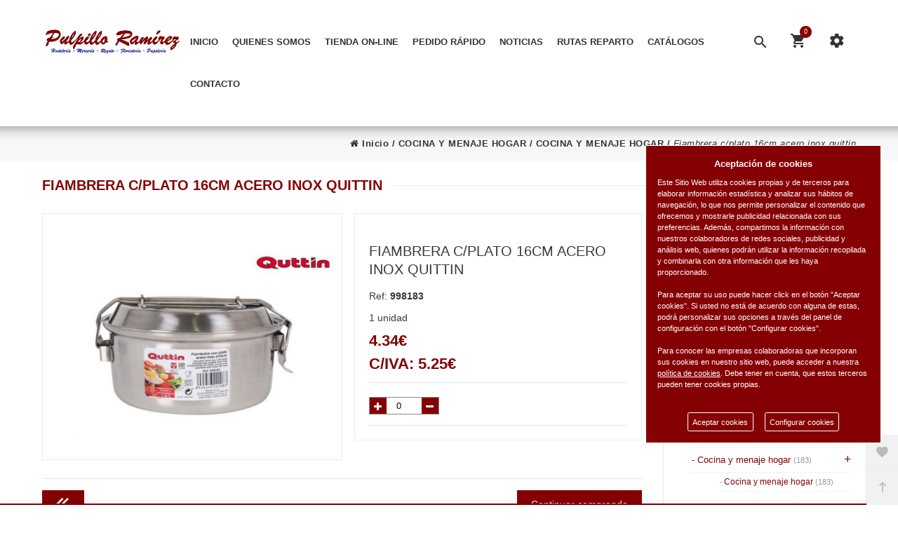

--- FILE ---
content_type: text/html; charset=UTF-8
request_url: https://www.pulpilloramirez.es/es/producto/pulpillo-ramirez/fiambrera-c-plato-16cm-acero-inox-quittin
body_size: 71225
content:
<!DOCTYPE html>
<html lang="es-ES">
<head>
<meta charset="UTF-8">
<meta name="viewport" content="width=device-width, initial-scale=1.0">
<title>FIAMBRERA C/PLATO 16CM ACERO INOX QUITTIN en COMERCIAL PULPILLO RAMIREZ, S.L. - COCINA Y MENAJE HOGAR - COCINA Y MENAJE HOGAR</title>
<meta name="description" content="Artículo: FIAMBRERA C/PLATO 16CM ACERO INOX QUITTIN">
<meta name="author" content="Pulpillo Ramirez S.L.">
<meta name="copyright" content="Pulpillo Ramirez S.L.">
<meta name="theme-color" content="#850003">
<meta property="og:url" content="https://www.pulpilloramirez.es/es/producto/pulpillo-ramirez/fiambrera-c-plato-16cm-acero-inox-quittin">
<meta property="og:type" content="product">
<meta property="og:title" content="FIAMBRERA C/PLATO 16CM ACERO INOX QUITTIN">
<meta property="og:description" content="FIAMBRERA C/PLATO 16CM ACERO INOX QUITTIN">
<meta property="og:image" content="https://www.pulpilloramirez.es/funciones?action=getimage&type=products&dealers_id=1&rowid=29955&size=small">
<meta property="og:image:width" content="1200">
<meta property="og:image:height" content="630">
<meta name="twitter:title" content="FIAMBRERA C/PLATO 16CM ACERO INOX QUITTIN">
<meta name="twitter:text:description" content="FIAMBRERA C/PLATO 16CM ACERO INOX QUITTIN.">
<meta name="twitter:image" content="https://www.pulpilloramirez.es/funciones?action=getimage&type=products&dealers_id=1&rowid=29955&size=small">
<meta name="twitter:label1" content="COCINA Y MENAJE HOGAR">
<meta name="twitter:data1" content="COCINA Y MENAJE HOGAR">
<meta name="revisit-after" content="5 days">
<meta name="robots" content="all,index,follow"><link rel="canonical" href="https://www.pulpilloramirez.es/es/producto/pulpillo-ramirez/fiambrera-c-plato-16cm-acero-inox-quittin/">
<link rel="icon" href="/img/favicon.ico" type="image/x-icon">
<link rel="icon" href="/img/icono192x192.png" sizes="192x192">
<link rel="icon" href="/img/icono128x128.png" sizes="128x128">
<link rel="icon" href="/img/icono64x64.png" sizes="64x64">
<link rel="apple-touch-icon-precomposed" sizes="72x72" href="/img/apple-touch-icon-72x72-precomposed.png">
<link rel="apple-touch-icon-precomposed" sizes="114x114" href="/img/apple-touch-icon-114x114precomposed.png">
<link rel="apple-touch-icon-precomposed" sizes="144x144" href="/img/apple-touch-icon-144x144-precomposed.png">
<link rel="stylesheet" href="/css/styles.css?v=1750242644" media="screen">
<link rel="stylesheet" href="/css/responsive-styles.css?v=1750242644" media="screen">
<link rel="stylesheet" href="/css/header0.css?v=1764171108" media="screen">
<link rel="stylesheet" href="/css/footer1.css?v=1750242644" media="screen">
<link rel="stylesheet" href="/css/custom.css?v=1769256512" media="screen">
<script>
translations = {
	"norows":"No se han encontrado registros.",
	"datasaved":"Datos guardados",
	"noimage":"No se ha podido cargar la imagen.",
	"close":"Cerrar",
	"next":"Siguiente",
	"prev":"Anterior",
	"prepaid":"Portes pagados",
	"errordatarec":"Error en datos recibidos. Vuelva a intentarlo.",
	"errornameform":"Introduzca su nombre.",
	"eminlenghttwoerror":"Introduzca al menos 2 carácteres.",
	"errorsurnameform":"Introduzca sus apellidos.",
	"errormailform":"Introduzca su correo electrónico.",
	"errormailform2":"Introduzca un correo electrónico correcto.",
	"errornifform":"Introduzca su NIF o CIF.",
	"errorstreetform":"Introduzca su dirección.",
	"errorcpostalform":"Introduzca su código postal.",
	"errorstateform":"Introduzca su provincia.",
	"errorcityform":"Introduzca su población.",
	"errortelform":"Introduzca su número de teléfono.",
	"errortelform2":"Introduzca un número de teléfono correcto.",
	"eminlenghtsixerror":"Introduzca al menos 6 carácteres.",
	"finalizando":"Finalizando",
	"aceptar":"Aceptar",
	"errorfinishorder":"Ha ocurrido un error al finalizar el pedido, vuelva a intentarlo más tarde",
	"thanksfinishorder":"Gracias por confiar en nosotros.",
	"thanksfinishorderinfo":"Su pedido ha sido finalizado con éxito, consulte su correo electrónico para ver la copia del pedido.",
	"processing":"Procesando",
	"addedok":"Se ha añadido",
	"wishlistadded":"a la lista de favoritos",
	"alreadywishlist":"ya está en la lista de favoritos",
	"theproduct":"El artículo",
	"deletedwishlist":"Se ha eliminiado",
	"productwishlist":"de la lista de favoritos",
	"cart":"Carrito de compra",
	"carrito":"al carrito de compra",
	"total":"Total",
	"emptycarrito":"No hay productos en su carrito",
	"lines":"Líneas",
	"units":"Unidades",
	"errormsgrepeat":"La dirección de correo que ha escrito ya existe como cliente",
	"firstsurname":"Introduzca su primer apellido.",
	"secondsurname":"Introduzca su segundo apellido.",
	"acceptconditions":"Debe aceptar las condiciones de política y protección de datos.",
	"condicheckbox":"Acepte las condiciones de política y protección de datos.",
	"erroruser":"Introduzca su nombre de usuario",
	"errorpass":"Introduzca su contraseña"
};
useCanon = false;
language = "es";
isIOS = false;
isAPP = false;
isWEB = false;
CURRENCY_HTMLCODE = "&euro;";
DECIMAL_CHAR = ".";
SITE_URL="https://www.pulpilloramirez.es/";
dealerUri = "pulpillo-ramirez";
recaptchaKey = "6LemfmAmAAAAAGetezqMCU9sA34n0iYAgZ2bUPjW";
</script>
<script src="https://www.google.com/recaptcha/api.js?render=6LemfmAmAAAAAGetezqMCU9sA34n0iYAgZ2bUPjW"></script>
<script>
grecaptcha.ready(function(){
	grecaptcha.execute(recaptchaKey, {action: "submit_contact"}).then(function(token){
		$("#g-recaptcha-response").attr("value",token);
	});
});
</script>
</head>
<body>
	<main>
		<header id="header_wrapper">
            <div class="hidden-lg-up">
                <div id="nav-mobile">
                    <div class="nav-button col-xs-3 text-center" data-wrapper="menu" style="width:33%;max-width:33%;">
                    	<i class="zmdi zmdi-view-headline"></i>
                    </div>
                    <div class="nav-button col-xs-3 text-center" data-wrapper="cart" style="width:33%;max-width:33%;">
                    	<div id="_mobile_cart">
                    		<i class="zmdi zmdi-shopping-cart"></i>
                    		<div id="count_cart_mobile"><div class="num-art-order">0</div></div>
                    	</div>
                    </div>
                    <div class="nav-button-acount col-xs-3 text-center" style="display:none;">
                    	<div data-toggle="modal" data-target="#moda_quick_login">
                    		<i class="zmdi zmdi-account-o"></i>
                    	</div>
                    </div>
                    <div class="nav-button col-xs-3 text-center" data-wrapper="seting" style="width:33%;max-width:33%;">
                    	<i class="zmdi zmdi-settings"></i>
                	</div>
            	</div>
                <div id="wrapper-mobile">
                    <div class="wrapper-tab menu">
                        <div id="_mobile_megamenu" class="megamenu mobile_megamenu"></div>
                        <div id="_mobile_megamenu_vertical" class="megamenu mobile_megamenu"></div>
                    </div>
                    <div class="wrapper-tab cart">
                        <div id="_mobile_cart_tab"></div>
                    </div>
                    <div class="wrapper-tab seting">
                        <div id="_mobile_language"></div>
                        <div id="_mobile_myaccount">
                            <h4>Mi cuenta</h4><a href="/es/register" title="Mi cuenta" rel="nofollow">Mis datos personales</a>
										  <a href="/es/register" title="Mis pedidos" rel="nofollow">Mis pedidos</a>
										  <a href="/es/wishlist" title="Lista de favoritos" rel="nofollow">Lista de favoritos</a>
										  <a href="/es/contacto" title="Contacte con nosotros" rel="nofollow">Contacte con nosotros</a>
										  <a href="/es/register" title="Iniciar sesión" rel="nofollow">Iniciar sesión</a>
                        </div>
                    </div>
                </div>
                
				<div id="_mobile_logo" class="text-center"></div>
                <div class="container">
                	<div id="_mobile_search"></div>
                </div>
			</div>
            <div class="desktop hidden-md-down">
                <div id="block-header-center">
                    <div class="container">
                        <div id="_desktop_logo" class="header-logo">
							<a href="/">
								<img class="img-responsive" src="/img/logo.png" alt="Pulpillo Ramirez S.L." />
							</a>
						</div>
						<div id="google_translate_element" style="float: right;margin-top: 15px;position:relative;z-index:1;"></div>
						<div id="setting_top" class="dropdown">
							<div class="dropdown-toggle" data-toggle="dropdown" aria-haspopup="true" role="tabpanel" aria-expanded="false"><i class="zmdi zmdi-settings"></i></div>
							<ul class="dropdown-menu"><li id="_desktop_language" class="hide">
											 	<div class="language_mobile"></div>
                                			</li><li><a href="/es/register" title="Mi cuenta" rel="nofollow">Mis datos personales</a></li>
											  <li><a href="/es/register" title="Mis pedidos" rel="nofollow">Mis pedidos</a></li>
											  <li><a href="/es/wishlist" title="Lista de favoritos" rel="nofollow">Lista de favoritos</a></li>
											  <li><a href="/es/contacto" title="Contacte con nosotros" rel="nofollow">Contacte con nosotros</a></li>
											  <li><a href="/es/register" title="Iniciar sesión" rel="nofollow">Iniciar sesión</a></li>
							</ul>
						</div>
								<div class="cart_ajax">
									<div id="_desktop_cart_tab" class="sticky_top_right">
										<div id="cart_block_top">
											<div class="click-cart">
												<div class="unline_cart">
													<span class="shopping-cart zmdi zmdi-shopping-cart"></span>
													<div class="cart-products-count"><div class="num-art-order">0</div></div>
													<span class="cart-item-top">Item</span>
													<i class="fa fa-angle-down"></i>
												</div>
											</div>
											<div class="close-minicart over_backdrop hidden-md-down"></div>
											<div class="cart_top_ajax">
												<h3 class="close-minicart hidden-md-down"><i class="zmdi zmdi-close"></i>Carrito de compra</h3><div id="shop-container">
			<p class="itemcount"><span id="header-order-numlines">0</span><span class="numlines_separator"> - </span><span class="numlines">Líneas</span><span class="header-order-total">Total:&nbsp;<span id="header-order-total">0.00&euro;</span></span></p>
			<div id="msg-empty-carrito" class="card-block-top">No hay productos en su carrito.</div>
			<div class="shop-items">
			</div><a hreflang="es" href="/es/finalizar-pedido" class="button button-detalles-pedido-carrito">Finalizar el pedido</a></div>
										</div>
									</div>
								</div>
							
                        <div id="search_block_top" class="dropdown sticky_top_left">
                            <div class="current dropdown-toggle" data-toggle="dropdown" aria-haspopup="true" role="tabpanel" aria-expanded="false">
								<i class="zmdi zmdi-search"></i>
							</div>
                            <div class="dropdown-menu">
                                <div id="_desktop_search">
                                    <div id="searchbox">
                                        <input style="display:block;" class="search_query form-control input-search-container" onKeyDown="doSearch(event);" type="text" id="search_query_top" name="search_query" placeholder="Buscar..." value="" />
                                        <button style="right:35px;" name="submit_search" onclick="doSearch(null);" class="btn button-search"><span class="fa fa-search"></span></button>
                                        <button style="display:block !important;right:0;" name="remove_search" id="searchclean" class="btn button-search"><span class="fa fa-remove"></span></button>
                                    </div>
                                </div>
                            </div>
                        </div>
						<div id="_desktop_megamenu" class="megamenu">
							<ul>
								<li class="root popup-pull-left">
									<div class="root-item">
										<a class="title" href="/es/">Inicio<span class="icon-has-sub fa fa-angle-down hidden-md-down"></span></a>
									</div>
								</li>
								<li class="root popup-pull-left">
									<div class="root-item">
										<a class="title" href="/es/quienes-somos/">Quienes somos<span class="icon-has-sub fa fa-angle-down hidden-md-down"></span></a>
									</div>
								</li>
								<li class="root popup-pull-left">
									<div class="root-item special-tab-pc">
										<a class="title" href="/es/catalogo/">Tienda on-line<span class="icon-has-sub fa fa-angle-down hidden-md-down"></span></a>
									</div>
									
	<div class="menu-lateral">
		<ul>
			<a title="LIMPIEZA, HIGIENE Y PISCINAS" class="grupo-categories-menu selectedGrupCat_1"><span>LIMPIEZA, HIGIENE Y PISCINAS</span></a>
			<div class="div-grupo grupCat_1">
						<li class="all-width">
								<a class="catwhitsub border-top selectedCat_449" title="Limpieza industrial" href="javascript:void(0);">
								<div class="fam-name">- Limpieza industrial <span class="numproducts">(237)</span></div>
							</a>
							<ul><li><a title="Lavavajillas y abrillantador" class="border-top  selectedSubcat_2831" href="/es/catalogo/pulpillo-ramirez/limpieza-industrial/lavavajillas-y-abrillantador">· Lavavajillas y abrillantador <span class="numproducts">(30)</span></a></li><li><a title="Desengrasantes" class="border-top  selectedSubcat_2832" href="/es/catalogo/pulpillo-ramirez/limpieza-industrial/desengrasantes">· Desengrasantes <span class="numproducts">(7)</span></a></li><li><a title="Desinfectantes e higienizantes" class="border-top  selectedSubcat_2823" href="/es/catalogo/pulpillo-ramirez/limpieza-industrial/desinfectantes-e-higienizantes">· Desinfectantes e higienizantes <span class="numproducts">(20)</span></a></li><li><a title="Desinfectantes clorados y lejia" class="border-top  selectedSubcat_2824" href="/es/catalogo/pulpillo-ramirez/limpieza-industrial/desinfectantes-clorados-y-lejia">· Desinfectantes clorados y lejia <span class="numproducts">(2)</span></a></li><li><a title="Limpiadores y ambientadores" class="border-top  selectedSubcat_2825" href="/es/catalogo/pulpillo-ramirez/limpieza-industrial/limpiadores-y-ambientadores">· Limpiadores y ambientadores <span class="numproducts">(50)</span></a></li><li><a title="Gel y jabón" class="border-top  selectedSubcat_2826" href="/es/catalogo/pulpillo-ramirez/limpieza-industrial/gel-y-jabon">· Gel y jabón <span class="numproducts">(9)</span></a></li><li><a title="Detergentes y blanqueantes" class="border-top  selectedSubcat_2829" href="/es/catalogo/pulpillo-ramirez/limpieza-industrial/detergentes-y-blanqueantes">· Detergentes y blanqueantes <span class="numproducts">(20)</span></a></li><li><a title="Suavizantes" class="border-top  selectedSubcat_2830" href="/es/catalogo/pulpillo-ramirez/limpieza-industrial/suavizantes">· Suavizantes <span class="numproducts">(5)</span></a></li><li><a title="Tork higiene y horeca" class="border-top  selectedSubcat_2834" href="/es/catalogo/pulpillo-ramirez/limpieza-industrial/tork-higiene-y-horeca">· Tork higiene y horeca <span class="numproducts">(64)</span></a></li><li><a title="Celulosa y papel" class="border-top  selectedSubcat_2833" href="/es/catalogo/pulpillo-ramirez/limpieza-industrial/celulosa-y-papel">· Celulosa y papel <span class="numproducts">(30)</span></a></li></ul>
						</li>
						<li class="all-width">
								<a class="catwhitsub border-top selectedCat_450" title="Limpieza hogar" href="javascript:void(0);">
								<div class="fam-name">- Limpieza hogar <span class="numproducts">(558)</span></div>
							</a>
							<ul><li><a title="Lejia y deterlegia" class="border-top  selectedSubcat_2835" href="/es/catalogo/pulpillo-ramirez/limpieza-hogar/lejia-y-deterlegia">· Lejia y deterlegia <span class="numproducts">(9)</span></a></li><li><a title="Amoniaco y agua fuerte" class="border-top  selectedSubcat_2836" href="/es/catalogo/pulpillo-ramirez/limpieza-hogar/amoniaco-y-agua-fuerte">· Amoniaco y agua fuerte <span class="numproducts">(13)</span></a></li><li><a title="Desinfectante y oxigeno activo" class="border-top  selectedSubcat_2837" href="/es/catalogo/pulpillo-ramirez/limpieza-hogar/desinfectante-y-oxigeno-activo">· Desinfectante y oxigeno activo <span class="numproducts">(10)</span></a></li><li><a title="Fregasuelos concentrado" class="border-top  selectedSubcat_2838" href="/es/catalogo/pulpillo-ramirez/limpieza-hogar/fregasuelos-concentrado">· Fregasuelos concentrado <span class="numproducts">(23)</span></a></li><li><a title="Fregasuelos y cera" class="border-top  selectedSubcat_2839" href="/es/catalogo/pulpillo-ramirez/limpieza-hogar/fregasuelos-y-cera">· Fregasuelos y cera <span class="numproducts">(11)</span></a></li><li><a title="Limpiador" class="border-top  selectedSubcat_2840" href="/es/catalogo/pulpillo-ramirez/limpieza-hogar/limpiador">· Limpiador <span class="numproducts">(2)</span></a></li><li><a title="Limpiador muebles" class="border-top  selectedSubcat_2841" href="/es/catalogo/pulpillo-ramirez/limpieza-hogar/limpiador-muebles">· Limpiador muebles <span class="numproducts">(4)</span></a></li><li><a title="Limpiador superficies especiales" class="border-top  selectedSubcat_2842" href="/es/catalogo/pulpillo-ramirez/limpieza-hogar/limpiador-superficies-especiales">· Limpiador superficies especiales <span class="numproducts">(10)</span></a></li><li><a title="Limpia cristales y multiusos" class="border-top  selectedSubcat_2843" href="/es/catalogo/pulpillo-ramirez/limpieza-hogar/limpia-cristales-y-multiusos">· Limpia cristales y multiusos <span class="numproducts">(21)</span></a></li><li><a title="Ambientador y aerosoles" class="border-top  selectedSubcat_2844" href="/es/catalogo/pulpillo-ramirez/limpieza-hogar/ambientador-y-aerosoles">· Ambientador y aerosoles <span class="numproducts">(211)</span></a></li><li><a title="Bayeta, salvauñas y estropajo" class="border-top  selectedSubcat_2845" href="/es/catalogo/pulpillo-ramirez/limpieza-hogar/bayeta-salvaunas-y-estropajo">· Bayeta, salvauñas y estropajo <span class="numproducts">(53)</span></a></li><li><a title="Cepillo, fregona y palo" class="border-top  selectedSubcat_2846" href="/es/catalogo/pulpillo-ramirez/limpieza-hogar/cepillo-fregona-y-palo">· Cepillo, fregona y palo <span class="numproducts">(72)</span></a></li><li><a title="Bolsa basura y cubos basura" class="border-top  selectedSubcat_2847" href="/es/catalogo/pulpillo-ramirez/limpieza-hogar/bolsa-basura-y-cubos-basura">· Bolsa basura y cubos basura <span class="numproducts">(32)</span></a></li><li><a title="Guantes y proteccion" class="border-top  selectedSubcat_2848" href="/es/catalogo/pulpillo-ramirez/limpieza-hogar/guantes-y-proteccion">· Guantes y proteccion <span class="numproducts">(11)</span></a></li><li><a title="Mopa, plumeros y aspiradora" class="border-top  selectedSubcat_2849" href="/es/catalogo/pulpillo-ramirez/limpieza-hogar/mopa-plumeros-y-aspiradora">· Mopa, plumeros y aspiradora <span class="numproducts">(31)</span></a></li><li><a title="Cubos y barreños" class="border-top  selectedSubcat_2850" href="/es/catalogo/pulpillo-ramirez/limpieza-hogar/cubos-y-barrenos">· Cubos y barreños <span class="numproducts">(31)</span></a></li><li><a title="Insecticida y control de plagas" class="border-top  selectedSubcat_2851" href="/es/catalogo/pulpillo-ramirez/limpieza-hogar/insecticida-y-control-de-plagas">· Insecticida y control de plagas <span class="numproducts">(14)</span></a></li></ul>
						</li>
						<li class="all-width">
								<a class="catwhitsub border-top selectedCat_451" title="Limpieza y lavanderia" href="javascript:void(0);">
								<div class="fam-name">- Limpieza y lavanderia <span class="numproducts">(195)</span></div>
							</a>
							<ul><li><a title="Detergente concentrado y en polvo" class="border-top  selectedSubcat_2852" href="/es/catalogo/pulpillo-ramirez/limpieza-y-lavanderia/detergente-concentrado-y-en-polvo">· Detergente concentrado y en polvo <span class="numproducts">(3)</span></a></li><li><a title="Detergente liquido" class="border-top  selectedSubcat_2853" href="/es/catalogo/pulpillo-ramirez/limpieza-y-lavanderia/detergente-liquido">· Detergente liquido <span class="numproducts">(37)</span></a></li><li><a title="Suavizante" class="border-top  selectedSubcat_2854" href="/es/catalogo/pulpillo-ramirez/limpieza-y-lavanderia/suavizante">· Suavizante <span class="numproducts">(34)</span></a></li><li><a title="Lavalanas y prendas delicadas" class="border-top  selectedSubcat_2855" href="/es/catalogo/pulpillo-ramirez/limpieza-y-lavanderia/lavalanas-y-prendas-delicadas">· Lavalanas y prendas delicadas <span class="numproducts">(12)</span></a></li><li><a title="Quitamanchas" class="border-top  selectedSubcat_2856" href="/es/catalogo/pulpillo-ramirez/limpieza-y-lavanderia/quitamanchas">· Quitamanchas <span class="numproducts">(18)</span></a></li><li><a title="Lejia lavadora y color" class="border-top  selectedSubcat_2857" href="/es/catalogo/pulpillo-ramirez/limpieza-y-lavanderia/lejia-lavadora-y-color">· Lejia lavadora y color <span class="numproducts">(8)</span></a></li><li><a title="Agua destilada y plancha" class="border-top  selectedSubcat_2858" href="/es/catalogo/pulpillo-ramirez/limpieza-y-lavanderia/agua-destilada-y-plancha">· Agua destilada y plancha <span class="numproducts">(4)</span></a></li><li><a title="Lavadora" class="border-top  selectedSubcat_2859" href="/es/catalogo/pulpillo-ramirez/limpieza-y-lavanderia/lavadora">· Lavadora <span class="numproducts">(4)</span></a></li><li><a title="Armario, percha y pinzas" class="border-top  selectedSubcat_2860" href="/es/catalogo/pulpillo-ramirez/limpieza-y-lavanderia/armario-percha-y-pinzas">· Armario, percha y pinzas <span class="numproducts">(59)</span></a></li><li><a title="Calzado" class="border-top  selectedSubcat_2861" href="/es/catalogo/pulpillo-ramirez/limpieza-y-lavanderia/calzado-2">· Calzado <span class="numproducts">(16)</span></a></li></ul>
						</li>
						<li class="all-width">
								<a class="catwhitsub border-top selectedCat_452" title="Limpieza cocina" href="javascript:void(0);">
								<div class="fam-name">- Limpieza cocina <span class="numproducts">(50)</span></div>
							</a>
							<ul><li><a title="Lavavajillas y abrillantador" class="border-top  selectedSubcat_2862" href="/es/catalogo/pulpillo-ramirez/limpieza-cocina/lavavajillas-y-abrillantador-2">· Lavavajillas y abrillantador <span class="numproducts">(13)</span></a></li><li><a title="Limpiador electrodomesticos" class="border-top  selectedSubcat_2863" href="/es/catalogo/pulpillo-ramirez/limpieza-cocina/limpiador-electrodomesticos">· Limpiador electrodomesticos <span class="numproducts">(5)</span></a></li><li><a title="Limpiador vitroceramica" class="border-top  selectedSubcat_2864" href="/es/catalogo/pulpillo-ramirez/limpieza-cocina/limpiador-vitroceramica">· Limpiador vitroceramica <span class="numproducts">(1)</span></a></li><li><a title="Desengrasante" class="border-top  selectedSubcat_2865" href="/es/catalogo/pulpillo-ramirez/limpieza-cocina/desengrasante">· Desengrasante <span class="numproducts">(9)</span></a></li><li><a title="Papel cocina" class="border-top  selectedSubcat_2866" href="/es/catalogo/pulpillo-ramirez/limpieza-cocina/papel-cocina">· Papel cocina <span class="numproducts">(12)</span></a></li><li><a title="Servilletas" class="border-top  selectedSubcat_2867" href="/es/catalogo/pulpillo-ramirez/limpieza-cocina/servilletas">· Servilletas <span class="numproducts">(10)</span></a></li></ul>
						</li>
						<li class="all-width">
								<a class="catwhitsub border-top selectedCat_453" title="Limpieza baño" href="javascript:void(0);">
								<div class="fam-name">- Limpieza baño <span class="numproducts">(116)</span></div>
							</a>
							<ul><li><a title="Limpiador" class="border-top  selectedSubcat_2868" href="/es/catalogo/pulpillo-ramirez/limpieza-bano/limpiador-2">· Limpiador <span class="numproducts">(4)</span></a></li><li><a title="Limpiajuntas" class="border-top  selectedSubcat_2869" href="/es/catalogo/pulpillo-ramirez/limpieza-bano/limpiajuntas">· Limpiajuntas <span class="numproducts">(1)</span></a></li><li><a title="Antical" class="border-top  selectedSubcat_2870" href="/es/catalogo/pulpillo-ramirez/limpieza-bano/antical">· Antical <span class="numproducts">(5)</span></a></li><li><a title="Desatascador" class="border-top  selectedSubcat_2871" href="/es/catalogo/pulpillo-ramirez/limpieza-bano/desatascador">· Desatascador <span class="numproducts">(6)</span></a></li><li><a title="Accesorios baño" class="border-top  selectedSubcat_2872" href="/es/catalogo/pulpillo-ramirez/limpieza-bano/accesorios-bano">· Accesorios baño <span class="numproducts">(73)</span></a></li><li><a title="Papel higienico" class="border-top  selectedSubcat_2873" href="/es/catalogo/pulpillo-ramirez/limpieza-bano/papel-higienico">· Papel higienico <span class="numproducts">(11)</span></a></li><li><a title="Lejia baño y wc" class="border-top  selectedSubcat_2874" href="/es/catalogo/pulpillo-ramirez/limpieza-bano/lejia-bano-y-wc">· Lejia baño y wc <span class="numproducts">(16)</span></a></li></ul>
						</li>
						<li class="all-width">
								<a class="catwhitsub border-top selectedCat_454" title="Aseo y cosmeticos" href="javascript:void(0);">
								<div class="fam-name">- Aseo y cosmeticos <span class="numproducts">(396)</span></div>
							</a>
							<ul><li><a title="Gel de manos y jabon" class="border-top  selectedSubcat_2875" href="/es/catalogo/pulpillo-ramirez/aseo-y-cosmeticos/gel-de-manos-y-jabon">· Gel de manos y jabon <span class="numproducts">(24)</span></a></li><li><a title="Gel" class="border-top  selectedSubcat_2876" href="/es/catalogo/pulpillo-ramirez/aseo-y-cosmeticos/gel">· Gel <span class="numproducts">(61)</span></a></li><li><a title="Champu y mascarillas pelo" class="border-top  selectedSubcat_2877" href="/es/catalogo/pulpillo-ramirez/aseo-y-cosmeticos/champu-y-mascarillas-pelo">· Champu y mascarillas pelo <span class="numproducts">(44)</span></a></li><li><a title="Crema y locion" class="border-top  selectedSubcat_2878" href="/es/catalogo/pulpillo-ramirez/aseo-y-cosmeticos/crema-y-locion">· Crema y locion <span class="numproducts">(19)</span></a></li><li><a title="Higiene dental" class="border-top  selectedSubcat_2879" href="/es/catalogo/pulpillo-ramirez/aseo-y-cosmeticos/higiene-dental">· Higiene dental <span class="numproducts">(18)</span></a></li><li><a title="Esponja" class="border-top  selectedSubcat_2880" href="/es/catalogo/pulpillo-ramirez/aseo-y-cosmeticos/esponja">· Esponja <span class="numproducts">(17)</span></a></li><li><a title="Desodorante" class="border-top  selectedSubcat_2881" href="/es/catalogo/pulpillo-ramirez/aseo-y-cosmeticos/desodorante">· Desodorante <span class="numproducts">(31)</span></a></li><li><a title="Laca y gomina" class="border-top  selectedSubcat_2882" href="/es/catalogo/pulpillo-ramirez/aseo-y-cosmeticos/laca-y-gomina">· Laca y gomina <span class="numproducts">(4)</span></a></li><li><a title="Colonia" class="border-top  selectedSubcat_2883" href="/es/catalogo/pulpillo-ramirez/aseo-y-cosmeticos/colonia">· Colonia <span class="numproducts">(66)</span></a></li><li><a title="Aceite y roteccion solar" class="border-top  selectedSubcat_2884" href="/es/catalogo/pulpillo-ramirez/aseo-y-cosmeticos/aceite-y-roteccion-solar">· Aceite y roteccion solar <span class="numproducts">(8)</span></a></li><li><a title="Compresa, pañal y toallitas" class="border-top  selectedSubcat_2885" href="/es/catalogo/pulpillo-ramirez/aseo-y-cosmeticos/compresa-panal-y-toallitas">· Compresa, pañal y toallitas <span class="numproducts">(19)</span></a></li><li><a title="Peluqueria, tinte y barba" class="border-top  selectedSubcat_2886" href="/es/catalogo/pulpillo-ramirez/aseo-y-cosmeticos/peluqueria-tinte-y-barba">· Peluqueria, tinte y barba <span class="numproducts">(58)</span></a></li><li><a title="Manicura y cuidado personal" class="border-top  selectedSubcat_2887" href="/es/catalogo/pulpillo-ramirez/aseo-y-cosmeticos/manicura-y-cuidado-personal">· Manicura y cuidado personal <span class="numproducts">(19)</span></a></li><li><a title="Pañuelos" class="border-top  selectedSubcat_2888" href="/es/catalogo/pulpillo-ramirez/aseo-y-cosmeticos/panuelos">· Pañuelos <span class="numproducts">(3)</span></a></li><li><a title="Higiene especial y atopicas" class="border-top  selectedSubcat_2889" href="/es/catalogo/pulpillo-ramirez/aseo-y-cosmeticos/higiene-especial-y-atopicas">· Higiene especial y atopicas <span class="numproducts">(5)</span></a></li></ul>
						</li>
						<li class="all-width">
								<a class="catwhitsub border-top selectedCat_455" title="Piscina y productos" href="javascript:void(0);">
								<div class="fam-name">- Piscina y productos <span class="numproducts">(23)</span></div>
							</a>
							<ul><li><a title="Cloro e hipoclorito" class="border-top  selectedSubcat_2890" href="/es/catalogo/pulpillo-ramirez/piscina-y-productos/cloro-e-hipoclorito">· Cloro e hipoclorito <span class="numproducts">(1)</span></a></li><li><a title="Algicida y floculante" class="border-top  selectedSubcat_2891" href="/es/catalogo/pulpillo-ramirez/piscina-y-productos/algicida-y-floculante">· Algicida y floculante <span class="numproducts">(3)</span></a></li><li><a title="Productos limpieza piscina" class="border-top  selectedSubcat_2892" href="/es/catalogo/pulpillo-ramirez/piscina-y-productos/productos-limpieza-piscina">· Productos limpieza piscina <span class="numproducts">(12)</span></a></li><li><a title="Utensilios piscina" class="border-top  selectedSubcat_2893" href="/es/catalogo/pulpillo-ramirez/piscina-y-productos/utensilios-piscina">· Utensilios piscina <span class="numproducts">(4)</span></a></li><li><a title="Aparatos de medicion y control" class="border-top  selectedSubcat_2894" href="/es/catalogo/pulpillo-ramirez/piscina-y-productos/aparatos-de-medicion-y-control">· Aparatos de medicion y control <span class="numproducts">(3)</span></a></li></ul>
						</li></div>
			<a title="SANIDAD, SALUD Y PROTECCION" class="grupo-categories-menu selectedGrupCat_3"><span>SANIDAD, SALUD Y PROTECCION</span></a>
			<div class="div-grupo grupCat_3">
						<li class="all-width">
								<a class="catwhitsub border-top selectedCat_456" title="Mascarillas y epi proteccion" href="javascript:void(0);">
								<div class="fam-name">- Mascarillas y epi proteccion <span class="numproducts">(53)</span></div>
							</a>
							<ul><li><a title="Mascarillas y pantallas" class="border-top  selectedSubcat_2896" href="/es/catalogo/pulpillo-ramirez/mascarillas-y-epi-proteccion/mascarillas-y-pantallas">· Mascarillas y pantallas <span class="numproducts">(14)</span></a></li><li><a title="Proteccion y epi" class="border-top  selectedSubcat_2897" href="/es/catalogo/pulpillo-ramirez/mascarillas-y-epi-proteccion/proteccion-y-epi">· Proteccion y epi <span class="numproducts">(13)</span></a></li><li><a title="Complementos protección" class="border-top  selectedSubcat_2898" href="/es/catalogo/pulpillo-ramirez/mascarillas-y-epi-proteccion/complementos-proteccion">· Complementos protección <span class="numproducts">(2)</span></a></li><li><a title="Mascarillas higienicas" class="border-top  selectedSubcat_2900" href="/es/catalogo/pulpillo-ramirez/mascarillas-y-epi-proteccion/mascarillas-higienicas">· Mascarillas higienicas <span class="numproducts">(24)</span></a></li></ul>
						</li>
						<li class="all-width">
								<a class="catwhitsub border-top selectedCat_457" title="Guantes" href="javascript:void(0);">
								<div class="fam-name">- Guantes <span class="numproducts">(28)</span></div>
							</a>
							<ul><li><a title="Nitrilo" class="border-top  selectedSubcat_2901" href="/es/catalogo/pulpillo-ramirez/guantes/nitrilo">· Nitrilo <span class="numproducts">(16)</span></a></li><li><a title="Latex" class="border-top  selectedSubcat_2902" href="/es/catalogo/pulpillo-ramirez/guantes/latex">· Latex <span class="numproducts">(7)</span></a></li><li><a title="Vinilo" class="border-top  selectedSubcat_2903" href="/es/catalogo/pulpillo-ramirez/guantes/vinilo">· Vinilo <span class="numproducts">(5)</span></a></li></ul>
						</li>
						<li class="all-width">
								<a class="catwhitsub border-top selectedCat_458" title="Alcohol, agua oxigenada y botiquín" href="javascript:void(0);">
								<div class="fam-name large-catname">- Alcohol, agua oxigenada y botiquín <span class="numproducts">(16)</span></div>
							</a>
							<ul><li><a title="Alcohol" class="border-top  selectedSubcat_2904" href="/es/catalogo/pulpillo-ramirez/alcohol-agua-oxigenada-y-botiquin/alcohol">· Alcohol <span class="numproducts">(8)</span></a></li><li><a title="Agua oxigenada" class="border-top  selectedSubcat_2905" href="/es/catalogo/pulpillo-ramirez/alcohol-agua-oxigenada-y-botiquin/agua-oxigenada">· Agua oxigenada <span class="numproducts">(2)</span></a></li><li><a title="Algodón y gasas" class="border-top  selectedSubcat_2906" href="/es/catalogo/pulpillo-ramirez/alcohol-agua-oxigenada-y-botiquin/algodon-y-gasas">· Algodón y gasas <span class="numproducts">(2)</span></a></li><li><a title="Apositos y esparadrapo" class="border-top  selectedSubcat_2907" href="/es/catalogo/pulpillo-ramirez/alcohol-agua-oxigenada-y-botiquin/apositos-y-esparadrapo">· Apositos y esparadrapo <span class="numproducts">(4)</span></a></li></ul>
						</li>
						<li class="all-width">
								<a class="catwhitsub border-top selectedCat_459" title="Hidroalcohólico de manos" href="javascript:void(0);">
								<div class="fam-name">- Hidroalcohólico de manos <span class="numproducts">(30)</span></div>
							</a>
							<ul><li><a title="Hidroalcohólico certificado aemps" class="border-top  selectedSubcat_2909" href="/es/catalogo/pulpillo-ramirez/hidroalcoholico-de-manos/hidroalcoholico-certificado-aemps">· Hidroalcohólico certificado aemps <span class="numproducts">(5)</span></a></li><li><a title="Hidroalcohólico +70º eco" class="border-top  selectedSubcat_2910" href="/es/catalogo/pulpillo-ramirez/hidroalcoholico-de-manos/hidroalcoholico-70-eco">· Hidroalcohólico +70º eco <span class="numproducts">(9)</span></a></li><li><a title="Hidroalcohólico de bolso" class="border-top  selectedSubcat_2911" href="/es/catalogo/pulpillo-ramirez/hidroalcoholico-de-manos/hidroalcoholico-de-bolso">· Hidroalcohólico de bolso <span class="numproducts">(10)</span></a></li><li><a title="Dispensador para gel hidroalcohólic" class="border-top  selectedSubcat_2912" href="/es/catalogo/pulpillo-ramirez/hidroalcoholico-de-manos/dispensador-para-gel-hidroalcoholic">· Dispensador para gel hidroalcohólic <span class="numproducts">(6)</span></a></li></ul>
						</li>
						<li class="all-width">
								<a class="catwhitsub border-top selectedCat_461" title="Accesorios contra covid-19" href="javascript:void(0);">
								<div class="fam-name">- Accesorios contra covid-19 <span class="numproducts">(32)</span></div>
							</a>
							<ul><li><a title="Pulverizadores para desinfectar" class="border-top  selectedSubcat_2917" href="/es/catalogo/pulpillo-ramirez/accesorios-contra-covid-19/pulverizadores-para-desinfectar">· Pulverizadores para desinfectar <span class="numproducts">(13)</span></a></li><li><a title="Señalización y separación" class="border-top  selectedSubcat_2919" href="/es/catalogo/pulpillo-ramirez/accesorios-contra-covid-19/senalizacion-y-separacion">· Señalización y separación <span class="numproducts">(8)</span></a></li><li><a title="Tela y goma mascarillas" class="border-top  selectedSubcat_2921" href="/es/catalogo/pulpillo-ramirez/accesorios-contra-covid-19/tela-y-goma-mascarillas">· Tela y goma mascarillas <span class="numproducts">(11)</span></a></li></ul>
						</li></div>
			<a title="ELECTRICIDAD, BAZAR Y TIEMPO LIBRE" class="grupo-categories-menu selectedGrupCat_13"><span>ELECTRICIDAD, BAZAR Y TIEMPO LIBRE</span></a>
			<div class="div-grupo grupCat_13">
						<li class="all-width">
								<a class="catwhitsub border-top selectedCat_463" title="Electricidad y electronica" href="javascript:void(0);">
								<div class="fam-name">- Electricidad y electronica <span class="numproducts">(482)</span></div>
							</a>
							<ul><li><a title="Bombillas led" class="border-top  selectedSubcat_2925" href="/es/catalogo/pulpillo-ramirez/electricidad-y-electronica/bombillas-led">· Bombillas led <span class="numproducts">(205)</span></a></li><li><a title="Bombillas eco-halogenas" class="border-top  selectedSubcat_2926" href="/es/catalogo/pulpillo-ramirez/electricidad-y-electronica/bombillas-eco-halogenas">· Bombillas eco-halogenas <span class="numproducts">(7)</span></a></li><li><a title="Bombillas bajo consumo" class="border-top  selectedSubcat_2927" href="/es/catalogo/pulpillo-ramirez/electricidad-y-electronica/bombillas-bajo-consumo">· Bombillas bajo consumo <span class="numproducts">(4)</span></a></li><li><a title="Bombillas decorativas" class="border-top  selectedSubcat_2928" href="/es/catalogo/pulpillo-ramirez/electricidad-y-electronica/bombillas-decorativas">· Bombillas decorativas <span class="numproducts">(2)</span></a></li><li><a title="Bombillas filamento" class="border-top  selectedSubcat_2929" href="/es/catalogo/pulpillo-ramirez/electricidad-y-electronica/bombillas-filamento">· Bombillas filamento <span class="numproducts">(2)</span></a></li><li><a title="Electricidad" class="border-top  selectedSubcat_2930" href="/es/catalogo/pulpillo-ramirez/electricidad-y-electronica/electricidad-2">· Electricidad <span class="numproducts">(103)</span></a></li><li><a title="Linternas y accesorios" class="border-top  selectedSubcat_2931" href="/es/catalogo/pulpillo-ramirez/electricidad-y-electronica/linternas-y-accesorios">· Linternas y accesorios <span class="numproducts">(22)</span></a></li><li><a title="Pilas y baterias" class="border-top  selectedSubcat_2932" href="/es/catalogo/pulpillo-ramirez/electricidad-y-electronica/pilas-y-baterias">· Pilas y baterias <span class="numproducts">(35)</span></a></li><li><a title="Telefonia y cargadores" class="border-top  selectedSubcat_2933" href="/es/catalogo/pulpillo-ramirez/electricidad-y-electronica/telefonia-y-cargadores">· Telefonia y cargadores <span class="numproducts">(16)</span></a></li><li><a title="Tv, radio y electronica" class="border-top  selectedSubcat_2934" href="/es/catalogo/pulpillo-ramirez/electricidad-y-electronica/tv-radio-y-electronica">· Tv, radio y electronica <span class="numproducts">(86)</span></a></li></ul>
						</li>
						<li class="all-width">
								<a class="catwhitsub border-top selectedCat_464" title="Herramientas y pintura" href="javascript:void(0);">
								<div class="fam-name">- Herramientas y pintura <span class="numproducts">(133)</span></div>
							</a>
							<ul><li><a title="Pintura y disolvente" class="border-top  selectedSubcat_2936" href="/es/catalogo/pulpillo-ramirez/herramientas-y-pintura/pintura-y-disolvente">· Pintura y disolvente <span class="numproducts">(90)</span></a></li><li><a title="Guantes" class="border-top  selectedSubcat_2937" href="/es/catalogo/pulpillo-ramirez/herramientas-y-pintura/guantes">· Guantes <span class="numproducts">(5)</span></a></li><li><a title="Herramientas" class="border-top  selectedSubcat_2938" href="/es/catalogo/pulpillo-ramirez/herramientas-y-pintura/herramientas-2">· Herramientas <span class="numproducts">(6)</span></a></li><li><a title="Cordon y bridas" class="border-top  selectedSubcat_2940" href="/es/catalogo/pulpillo-ramirez/herramientas-y-pintura/cordon-y-bridas">· Cordon y bridas <span class="numproducts">(10)</span></a></li><li><a title="Pegamento y adhesivos" class="border-top  selectedSubcat_2941" href="/es/catalogo/pulpillo-ramirez/herramientas-y-pintura/pegamento-y-adhesivos">· Pegamento y adhesivos <span class="numproducts">(22)</span></a></li></ul>
						</li>
						<li class="all-width">
								<a class="catwhitsub border-top selectedCat_465" title="Embalaje y bolsas" href="javascript:void(0);">
								<div class="fam-name">- Embalaje y bolsas <span class="numproducts">(10)</span></div>
							</a>
							<ul><li><a title="Bolsas y hermeticos" class="border-top  selectedSubcat_2942" href="/es/catalogo/pulpillo-ramirez/embalaje-y-bolsas/bolsas-y-hermeticos">· Bolsas y hermeticos <span class="numproducts">(9)</span></a></li><li><a title="Film paletizar y embalaje" class="border-top  selectedSubcat_2943" href="/es/catalogo/pulpillo-ramirez/embalaje-y-bolsas/film-paletizar-y-embalaje">· Film paletizar y embalaje <span class="numproducts">(1)</span></a></li></ul>
						</li>
						<li class="all-width">
								<a class="catwhitsub border-top selectedCat_466" title="Terraza, jardin y barbacoa" href="javascript:void(0);">
								<div class="fam-name">- Terraza, jardin y barbacoa <span class="numproducts">(80)</span></div>
							</a>
							<ul><li><a title="Fuego, chimenea y cerillas" class="border-top  selectedSubcat_2945" href="/es/catalogo/pulpillo-ramirez/terraza-jardin-y-barbacoa/fuego-chimenea-y-cerillas">· Fuego, chimenea y cerillas <span class="numproducts">(5)</span></a></li><li><a title="Parrillas y pinchos" class="border-top  selectedSubcat_2946" href="/es/catalogo/pulpillo-ramirez/terraza-jardin-y-barbacoa/parrillas-y-pinchos">· Parrillas y pinchos <span class="numproducts">(3)</span></a></li><li><a title="Barbacoa y quemadores" class="border-top  selectedSubcat_2947" href="/es/catalogo/pulpillo-ramirez/terraza-jardin-y-barbacoa/barbacoa-y-quemadores">· Barbacoa y quemadores <span class="numproducts">(21)</span></a></li><li><a title="Jardin y plantas" class="border-top  selectedSubcat_2948" href="/es/catalogo/pulpillo-ramirez/terraza-jardin-y-barbacoa/jardin-y-plantas">· Jardin y plantas <span class="numproducts">(5)</span></a></li><li><a title="Maceteros y soportes" class="border-top  selectedSubcat_2949" href="/es/catalogo/pulpillo-ramirez/terraza-jardin-y-barbacoa/maceteros-y-soportes">· Maceteros y soportes <span class="numproducts">(3)</span></a></li><li><a title="Parasoles y toldos" class="border-top  selectedSubcat_2950" href="/es/catalogo/pulpillo-ramirez/terraza-jardin-y-barbacoa/parasoles-y-toldos">· Parasoles y toldos <span class="numproducts">(3)</span></a></li><li><a title="Piscina y flotadores" class="border-top  selectedSubcat_2951" href="/es/catalogo/pulpillo-ramirez/terraza-jardin-y-barbacoa/piscina-y-flotadores">· Piscina y flotadores <span class="numproducts">(14)</span></a></li><li><a title="Cubos y barreños galvanizados" class="border-top  selectedSubcat_2952" href="/es/catalogo/pulpillo-ramirez/terraza-jardin-y-barbacoa/cubos-y-barrenos-galvanizados">· Cubos y barreños galvanizados <span class="numproducts">(4)</span></a></li><li><a title="Cesped, sombreo y cañizo" class="border-top  selectedSubcat_2953" href="/es/catalogo/pulpillo-ramirez/terraza-jardin-y-barbacoa/cesped-sombreo-y-canizo">· Cesped, sombreo y cañizo <span class="numproducts">(9)</span></a></li><li><a title="Mobiliario jardin" class="border-top  selectedSubcat_2954" href="/es/catalogo/pulpillo-ramirez/terraza-jardin-y-barbacoa/mobiliario-jardin">· Mobiliario jardin <span class="numproducts">(1)</span></a></li><li><a title="Pistolas y juegos agua" class="border-top  selectedSubcat_2955" href="/es/catalogo/pulpillo-ramirez/terraza-jardin-y-barbacoa/pistolas-y-juegos-agua">· Pistolas y juegos agua <span class="numproducts">(3)</span></a></li><li><a title="Playa y bolsos" class="border-top  selectedSubcat_2956" href="/es/catalogo/pulpillo-ramirez/terraza-jardin-y-barbacoa/playa-y-bolsos">· Playa y bolsos <span class="numproducts">(9)</span></a></li></ul>
						</li>
						<li class="all-width">
								<a class="catwhitsub border-top selectedCat_467" title="Mascotas" href="javascript:void(0);">
								<div class="fam-name">- Mascotas <span class="numproducts">(71)</span></div>
							</a>
							<ul><li><a title="Juguetes y huesos" class="border-top  selectedSubcat_2957" href="/es/catalogo/pulpillo-ramirez/mascotas/juguetes-y-huesos">· Juguetes y huesos <span class="numproducts">(16)</span></a></li><li><a title="Camas y nidos" class="border-top  selectedSubcat_2958" href="/es/catalogo/pulpillo-ramirez/mascotas/camas-y-nidos">· Camas y nidos <span class="numproducts">(7)</span></a></li><li><a title="Transportin y correas" class="border-top  selectedSubcat_2959" href="/es/catalogo/pulpillo-ramirez/mascotas/transportin-y-correas">· Transportin y correas <span class="numproducts">(11)</span></a></li><li><a title="Comedero y bebedero" class="border-top  selectedSubcat_2960" href="/es/catalogo/pulpillo-ramirez/mascotas/comedero-y-bebedero">· Comedero y bebedero <span class="numproducts">(11)</span></a></li><li><a title="Bolsas heces" class="border-top  selectedSubcat_2961" href="/es/catalogo/pulpillo-ramirez/mascotas/bolsas-heces">· Bolsas heces <span class="numproducts">(14)</span></a></li><li><a title="Limpieza y empapador" class="border-top  selectedSubcat_2962" href="/es/catalogo/pulpillo-ramirez/mascotas/limpieza-y-empapador">· Limpieza y empapador <span class="numproducts">(11)</span></a></li><li><a title="Quitapelos y quitapelusas" class="border-top  selectedSubcat_2963" href="/es/catalogo/pulpillo-ramirez/mascotas/quitapelos-y-quitapelusas">· Quitapelos y quitapelusas <span class="numproducts">(1)</span></a></li></ul>
						</li>
						<li class="all-width">
								<a class="catwhitsub border-top selectedCat_468" title="Cocina y menaje hogar" href="javascript:void(0);">
								<div class="fam-name">- Cocina y menaje hogar <span class="numproducts">(183)</span></div>
							</a>
							<ul><li><a title="Cocina y menaje hogar" class="border-top  selectedSubcat_2965" href="/es/catalogo/pulpillo-ramirez/cocina-y-menaje-hogar/cocina-y-menaje-hogar">· Cocina y menaje hogar <span class="numproducts">(183)</span></a></li></ul>
						</li>
						<li class="all-width">
								<a class="catwhitsub border-top selectedCat_469" title="Automocion" href="javascript:void(0);">
								<div class="fam-name">- Automocion <span class="numproducts">(24)</span></div>
							</a>
							<ul><li><a title="Automocion" class="border-top  selectedSubcat_2966" href="/es/catalogo/pulpillo-ramirez/automocion/automocion">· Automocion <span class="numproducts">(24)</span></a></li></ul>
						</li>
						<li class="all-width">
								<a class="catwhitsub border-top selectedCat_470" title="Deportes y yoga" href="javascript:void(0);">
								<div class="fam-name">- Deportes y yoga <span class="numproducts">(12)</span></div>
							</a>
							<ul><li><a title="Deportes y yoga" class="border-top  selectedSubcat_2967" href="/es/catalogo/pulpillo-ramirez/deportes-y-yoga/deportes-y-yoga">· Deportes y yoga <span class="numproducts">(12)</span></a></li></ul>
						</li>
						<li class="all-width">
								<a class="catwhitsub border-top selectedCat_471" title="Perchas adhesivas y burletes" href="javascript:void(0);">
								<div class="fam-name">- Perchas adhesivas y burletes <span class="numproducts">(4)</span></div>
							</a>
							<ul><li><a title="Burletes" class="border-top  selectedSubcat_2968" href="/es/catalogo/pulpillo-ramirez/perchas-adhesivas-y-burletes/burletes">· Burletes <span class="numproducts">(3)</span></a></li><li><a title="Protectores" class="border-top  selectedSubcat_2969" href="/es/catalogo/pulpillo-ramirez/perchas-adhesivas-y-burletes/protectores">· Protectores <span class="numproducts">(1)</span></a></li></ul>
						</li></div>
			<a title="HOSTELERÍA" class="grupo-categories-menu selectedGrupCat_23"><span>HOSTELERÍA</span></a>
			<div class="div-grupo grupCat_23">
						<li class="all-width">
								<a class="catwhitsub border-top selectedCat_472" title="Vajilla" href="javascript:void(0);">
								<div class="fam-name">- Vajilla <span class="numproducts">(1302)</span></div>
							</a>
							<ul><li><a title="Bone china, fine china y maxadura" class="border-top  selectedSubcat_2983" href="/es/catalogo/pulpillo-ramirez/vajilla/bone-china-fine-china-y-maxadura">· Bone china, fine china y maxadura <span class="numproducts">(42)</span></a></li><li><a title="Vitroporcelana" class="border-top  selectedSubcat_2986" href="/es/catalogo/pulpillo-ramirez/vajilla/vitroporcelana">· Vitroporcelana <span class="numproducts">(61)</span></a></li><li><a title="Porcelana reforzada" class="border-top  selectedSubcat_2979" href="/es/catalogo/pulpillo-ramirez/vajilla/porcelana-reforzada">· Porcelana reforzada <span class="numproducts">(85)</span></a></li><li><a title="Silice" class="border-top  selectedSubcat_2980" href="/es/catalogo/pulpillo-ramirez/vajilla/silice">· Silice <span class="numproducts">(61)</span></a></li><li><a title="Porcelana" class="border-top  selectedSubcat_2970" href="/es/catalogo/pulpillo-ramirez/vajilla/porcelana">· Porcelana <span class="numproducts">(271)</span></a></li><li><a title="Marmol y piedra" class="border-top  selectedSubcat_2985" href="/es/catalogo/pulpillo-ramirez/vajilla/marmol-y-piedra">· Marmol y piedra <span class="numproducts">(15)</span></a></li><li><a title="Stoneware y gres" class="border-top  selectedSubcat_2978" href="/es/catalogo/pulpillo-ramirez/vajilla/stoneware-y-gres">· Stoneware y gres <span class="numproducts">(108)</span></a></li><li><a title="Barro y refractarios" class="border-top  selectedSubcat_2973" href="/es/catalogo/pulpillo-ramirez/vajilla/barro-y-refractarios">· Barro y refractarios <span class="numproducts">(55)</span></a></li><li><a title="Diseño y tapas" class="border-top  selectedSubcat_2977" href="/es/catalogo/pulpillo-ramirez/vajilla/diseno-y-tapas">· Diseño y tapas <span class="numproducts">(89)</span></a></li><li><a title="Melamina" class="border-top  selectedSubcat_2974" href="/es/catalogo/pulpillo-ramirez/vajilla/melamina">· Melamina <span class="numproducts">(268)</span></a></li><li><a title="Pizarras y tablas" class="border-top  selectedSubcat_2975" href="/es/catalogo/pulpillo-ramirez/vajilla/pizarras-y-tablas">· Pizarras y tablas <span class="numproducts">(80)</span></a></li><li><a title="Cristal" class="border-top  selectedSubcat_2971" href="/es/catalogo/pulpillo-ramirez/vajilla/cristal-3">· Cristal <span class="numproducts">(37)</span></a></li><li><a title="Zenix y opal" class="border-top  selectedSubcat_2972" href="/es/catalogo/pulpillo-ramirez/vajilla/zenix-y-opal">· Zenix y opal <span class="numproducts">(28)</span></a></li><li><a title="Tazas y cafe" class="border-top  selectedSubcat_2982" href="/es/catalogo/pulpillo-ramirez/vajilla/tazas-y-cafe">· Tazas y cafe <span class="numproducts">(33)</span></a></li><li><a title="Bajoplato y mantelin" class="border-top  selectedSubcat_2976" href="/es/catalogo/pulpillo-ramirez/vajilla/bajoplato-y-mantelin">· Bajoplato y mantelin <span class="numproducts">(69)</span></a></li></ul>
						</li>
						<li class="all-width">
								<a class="catwhitsub border-top selectedCat_473" title="Cristalería" href="javascript:void(0);">
								<div class="fam-name">- Cristalería <span class="numproducts">(424)</span></div>
							</a>
							<ul><li><a title="Copas hechas a mano y premium" class="border-top  selectedSubcat_3002" href="/es/catalogo/pulpillo-ramirez/cristaleria/copas-hechas-a-mano-y-premium">· Copas hechas a mano y premium <span class="numproducts">(51)</span></a></li><li><a title="Copas mesa" class="border-top  selectedSubcat_2987" href="/es/catalogo/pulpillo-ramirez/cristaleria/copas-mesa">· Copas mesa <span class="numproducts">(104)</span></a></li><li><a title="Vasos" class="border-top  selectedSubcat_2988" href="/es/catalogo/pulpillo-ramirez/cristaleria/vasos">· Vasos <span class="numproducts">(42)</span></a></li><li><a title="Tazas, café y te" class="border-top  selectedSubcat_2989" href="/es/catalogo/pulpillo-ramirez/cristaleria/tazas-cafe-y-te">· Tazas, café y te <span class="numproducts">(13)</span></a></li><li><a title="Cerveza" class="border-top  selectedSubcat_2990" href="/es/catalogo/pulpillo-ramirez/cristaleria/cerveza">· Cerveza <span class="numproducts">(41)</span></a></li><li><a title="Helados y postre" class="border-top  selectedSubcat_2991" href="/es/catalogo/pulpillo-ramirez/cristaleria/helados-y-postre">· Helados y postre <span class="numproducts">(5)</span></a></li><li><a title="Degustacion" class="border-top  selectedSubcat_2992" href="/es/catalogo/pulpillo-ramirez/cristaleria/degustacion">· Degustacion <span class="numproducts">(28)</span></a></li><li><a title="Combinado y cocktail" class="border-top  selectedSubcat_2993" href="/es/catalogo/pulpillo-ramirez/cristaleria/combinado-y-cocktail">· Combinado y cocktail <span class="numproducts">(54)</span></a></li><li><a title="Licor" class="border-top  selectedSubcat_2994" href="/es/catalogo/pulpillo-ramirez/cristaleria/licor">· Licor <span class="numproducts">(15)</span></a></li><li><a title="Complementos" class="border-top  selectedSubcat_2995" href="/es/catalogo/pulpillo-ramirez/cristaleria/complementos-4">· Complementos <span class="numproducts">(1)</span></a></li><li><a title="Horno borosilicato" class="border-top  selectedSubcat_2997" href="/es/catalogo/pulpillo-ramirez/cristaleria/horno-borosilicato">· Horno borosilicato <span class="numproducts">(16)</span></a></li><li><a title="Rustico" class="border-top  selectedSubcat_2998" href="/es/catalogo/pulpillo-ramirez/cristaleria/rustico">· Rustico <span class="numproducts">(20)</span></a></li><li><a title="Jarras y servicio" class="border-top  selectedSubcat_2999" href="/es/catalogo/pulpillo-ramirez/cristaleria/jarras-y-servicio">· Jarras y servicio <span class="numproducts">(11)</span></a></li><li><a title="Copas coñac" class="border-top  selectedSubcat_3000" href="/es/catalogo/pulpillo-ramirez/cristaleria/copas-conac">· Copas coñac <span class="numproducts">(6)</span></a></li><li><a title="Botellas" class="border-top  selectedSubcat_3001" href="/es/catalogo/pulpillo-ramirez/cristaleria/botellas">· Botellas <span class="numproducts">(17)</span></a></li></ul>
						</li>
						<li class="all-width">
								<a class="catwhitsub border-top selectedCat_474" title="Cubertería" href="javascript:void(0);">
								<div class="fam-name">- Cubertería <span class="numproducts">(291)</span></div>
							</a>
							<ul><li><a title="Cubiertos inox 18/10" class="border-top  selectedSubcat_3003" href="/es/catalogo/pulpillo-ramirez/cuberteria/cubiertos-inox-18-10">· Cubiertos inox 18/10 <span class="numproducts">(111)</span></a></li><li><a title="Cubiertos inox 18/0" class="border-top  selectedSubcat_3004" href="/es/catalogo/pulpillo-ramirez/cuberteria/cubiertos-inox-18-0">· Cubiertos inox 18/0 <span class="numproducts">(24)</span></a></li><li><a title="Cubiertos inox 18/0 pack" class="border-top  selectedSubcat_3005" href="/es/catalogo/pulpillo-ramirez/cuberteria/cubiertos-inox-18-0-pack">· Cubiertos inox 18/0 pack <span class="numproducts">(63)</span></a></li><li><a title="Cubiertos inox eco" class="border-top  selectedSubcat_3006" href="/es/catalogo/pulpillo-ramirez/cuberteria/cubiertos-inox-eco">· Cubiertos inox eco <span class="numproducts">(69)</span></a></li><li><a title="Cubiertos chuleteros inox" class="border-top  selectedSubcat_3007" href="/es/catalogo/pulpillo-ramirez/cuberteria/cubiertos-chuleteros-inox">· Cubiertos chuleteros inox <span class="numproducts">(19)</span></a></li><li><a title="Pescado y marisco" class="border-top  selectedSubcat_3008" href="/es/catalogo/pulpillo-ramirez/cuberteria/pescado-y-marisco">· Pescado y marisco <span class="numproducts">(2)</span></a></li><li><a title="Hogaza reposacubiertos" class="border-top  selectedSubcat_3010" href="/es/catalogo/pulpillo-ramirez/cuberteria/hogaza-reposacubiertos">· Hogaza reposacubiertos <span class="numproducts">(3)</span></a></li></ul>
						</li>
						<li class="all-width">
								<a class="catwhitsub border-top selectedCat_475" title="Cuchillería y corte" href="javascript:void(0);">
								<div class="fam-name">- Cuchillería y corte <span class="numproducts">(270)</span></div>
							</a>
							<ul><li><a title="Cuchillos profesionales" class="border-top  selectedSubcat_3011" href="/es/catalogo/pulpillo-ramirez/cuchilleria-y-corte/cuchillos-profesionales">· Cuchillos profesionales <span class="numproducts">(109)</span></a></li><li><a title="Machetas y hachuelas" class="border-top  selectedSubcat_3012" href="/es/catalogo/pulpillo-ramirez/cuchilleria-y-corte/machetas-y-hachuelas">· Machetas y hachuelas <span class="numproducts">(1)</span></a></li><li><a title="Chairas y afiladores" class="border-top  selectedSubcat_3013" href="/es/catalogo/pulpillo-ramirez/cuchilleria-y-corte/chairas-y-afiladores">· Chairas y afiladores <span class="numproducts">(7)</span></a></li><li><a title="Guantes anticorte" class="border-top  selectedSubcat_3014" href="/es/catalogo/pulpillo-ramirez/cuchilleria-y-corte/guantes-anticorte">· Guantes anticorte <span class="numproducts">(3)</span></a></li><li><a title="Soportes cuchillos" class="border-top  selectedSubcat_3016" href="/es/catalogo/pulpillo-ramirez/cuchilleria-y-corte/soportes-cuchillos">· Soportes cuchillos <span class="numproducts">(4)</span></a></li><li><a title="Tablas de corte" class="border-top  selectedSubcat_3017" href="/es/catalogo/pulpillo-ramirez/cuchilleria-y-corte/tablas-de-corte">· Tablas de corte <span class="numproducts">(89)</span></a></li><li><a title="Jamoneros y corte" class="border-top  selectedSubcat_3018" href="/es/catalogo/pulpillo-ramirez/cuchilleria-y-corte/jamoneros-y-corte">· Jamoneros y corte <span class="numproducts">(19)</span></a></li><li><a title="Tijeras" class="border-top  selectedSubcat_3019" href="/es/catalogo/pulpillo-ramirez/cuchilleria-y-corte/tijeras">· Tijeras <span class="numproducts">(7)</span></a></li><li><a title="Utiles pescado" class="border-top  selectedSubcat_3020" href="/es/catalogo/pulpillo-ramirez/cuchilleria-y-corte/utiles-pescado">· Utiles pescado <span class="numproducts">(5)</span></a></li><li><a title="Ralladores" class="border-top  selectedSubcat_3021" href="/es/catalogo/pulpillo-ramirez/cuchilleria-y-corte/ralladores">· Ralladores <span class="numproducts">(3)</span></a></li><li><a title="Cortadores" class="border-top  selectedSubcat_3022" href="/es/catalogo/pulpillo-ramirez/cuchilleria-y-corte/cortadores">· Cortadores <span class="numproducts">(8)</span></a></li><li><a title="Peladores" class="border-top  selectedSubcat_3024" href="/es/catalogo/pulpillo-ramirez/cuchilleria-y-corte/peladores">· Peladores <span class="numproducts">(4)</span></a></li><li><a title="Decoracion y pasteleria" class="border-top  selectedSubcat_3025" href="/es/catalogo/pulpillo-ramirez/cuchilleria-y-corte/decoracion-y-pasteleria">· Decoracion y pasteleria <span class="numproducts">(11)</span></a></li></ul>
						</li>
						<li class="all-width">
								<a class="catwhitsub border-top selectedCat_476" title="Complementos mesa" href="javascript:void(0);">
								<div class="fam-name">- Complementos mesa <span class="numproducts">(261)</span></div>
							</a>
							<ul><li><a title="Cocteleria y bar" class="border-top  selectedSubcat_3027" href="/es/catalogo/pulpillo-ramirez/complementos-mesa/cocteleria-y-bar">· Cocteleria y bar <span class="numproducts">(33)</span></a></li><li><a title="Servicio camareros" class="border-top  selectedSubcat_3028" href="/es/catalogo/pulpillo-ramirez/complementos-mesa/servicio-camareros">· Servicio camareros <span class="numproducts">(82)</span></a></li><li><a title="Servicio del vino" class="border-top  selectedSubcat_3029" href="/es/catalogo/pulpillo-ramirez/complementos-mesa/servicio-del-vino">· Servicio del vino <span class="numproducts">(19)</span></a></li><li><a title="Champaneras y cubiteras" class="border-top  selectedSubcat_3030" href="/es/catalogo/pulpillo-ramirez/complementos-mesa/champaneras-y-cubiteras">· Champaneras y cubiteras <span class="numproducts">(13)</span></a></li><li><a title="Cafe y te" class="border-top  selectedSubcat_3031" href="/es/catalogo/pulpillo-ramirez/complementos-mesa/cafe-y-te">· Cafe y te <span class="numproducts">(19)</span></a></li><li><a title="Sal, azucar y salsas" class="border-top  selectedSubcat_3032" href="/es/catalogo/pulpillo-ramirez/complementos-mesa/sal-azucar-y-salsas">· Sal, azucar y salsas <span class="numproducts">(13)</span></a></li><li><a title="Pimenteros y especieros" class="border-top  selectedSubcat_3033" href="/es/catalogo/pulpillo-ramirez/complementos-mesa/pimenteros-y-especieros">· Pimenteros y especieros <span class="numproducts">(6)</span></a></li><li><a title="Aceiteras y vinagreras" class="border-top  selectedSubcat_3034" href="/es/catalogo/pulpillo-ramirez/complementos-mesa/aceiteras-y-vinagreras">· Aceiteras y vinagreras <span class="numproducts">(5)</span></a></li><li><a title="Servilleteros" class="border-top  selectedSubcat_3035" href="/es/catalogo/pulpillo-ramirez/complementos-mesa/servilleteros">· Servilleteros <span class="numproducts">(13)</span></a></li><li><a title="Recogemigas, ceniceros y papeleras" class="border-top  selectedSubcat_3036" href="/es/catalogo/pulpillo-ramirez/complementos-mesa/recogemigas-ceniceros-y-papeleras">· Recogemigas, ceniceros y papeleras <span class="numproducts">(11)</span></a></li><li><a title="Paneras" class="border-top  selectedSubcat_3037" href="/es/catalogo/pulpillo-ramirez/complementos-mesa/paneras">· Paneras <span class="numproducts">(17)</span></a></li><li><a title="Mantelerias" class="border-top  selectedSubcat_3038" href="/es/catalogo/pulpillo-ramirez/complementos-mesa/mantelerias">· Mantelerias <span class="numproducts">(4)</span></a></li><li><a title="Servicio de mesa" class="border-top  selectedSubcat_3039" href="/es/catalogo/pulpillo-ramirez/complementos-mesa/servicio-de-mesa">· Servicio de mesa <span class="numproducts">(9)</span></a></li><li><a title="Raciones y tapas" class="border-top  selectedSubcat_3040" href="/es/catalogo/pulpillo-ramirez/complementos-mesa/raciones-y-tapas">· Raciones y tapas <span class="numproducts">(4)</span></a></li><li><a title="Alimentario" class="border-top  selectedSubcat_3041" href="/es/catalogo/pulpillo-ramirez/complementos-mesa/alimentario">· Alimentario <span class="numproducts">(2)</span></a></li><li><a title="Bajoplato decorativo" class="border-top  selectedSubcat_3042" href="/es/catalogo/pulpillo-ramirez/complementos-mesa/bajoplato-decorativo">· Bajoplato decorativo <span class="numproducts">(11)</span></a></li></ul>
						</li>
						<li class="all-width">
								<a class="catwhitsub border-top selectedCat_477" title="Take away y consumibles un solo uso" href="javascript:void(0);">
								<div class="fam-name large-catname">- Take away y consumibles un solo uso <span class="numproducts">(637)</span></div>
							</a>
							<ul><li><a title="Servilletas" class="border-top  selectedSubcat_3043" href="/es/catalogo/pulpillo-ramirez/take-away-y-consumibles-un-solo-uso/servilletas-2">· Servilletas <span class="numproducts">(66)</span></a></li><li><a title="Manteles y mantelines" class="border-top  selectedSubcat_3044" href="/es/catalogo/pulpillo-ramirez/take-away-y-consumibles-un-solo-uso/manteles-y-mantelines">· Manteles y mantelines <span class="numproducts">(19)</span></a></li><li><a title="Tnt, tejido no tejido, novotex" class="border-top  selectedSubcat_3045" href="/es/catalogo/pulpillo-ramirez/take-away-y-consumibles-un-solo-uso/tnt-tejido-no-tejido-novotex">· Tnt, tejido no tejido, novotex <span class="numproducts">(41)</span></a></li><li><a title="Bolsas de vacio y coccion" class="border-top  selectedSubcat_3046" href="/es/catalogo/pulpillo-ramirez/take-away-y-consumibles-un-solo-uso/bolsas-de-vacio-y-coccion">· Bolsas de vacio y coccion <span class="numproducts">(19)</span></a></li><li><a title="Menaje de plastico" class="border-top  selectedSubcat_3047" href="/es/catalogo/pulpillo-ramirez/take-away-y-consumibles-un-solo-uso/menaje-de-plastico">· Menaje de plastico <span class="numproducts">(54)</span></a></li><li><a title="Palillos y pajitas" class="border-top  selectedSubcat_3048" href="/es/catalogo/pulpillo-ramirez/take-away-y-consumibles-un-solo-uso/palillos-y-pajitas">· Palillos y pajitas <span class="numproducts">(19)</span></a></li><li><a title="Embalaje film, aluminio y papel hor" class="border-top  selectedSubcat_3049" href="/es/catalogo/pulpillo-ramirez/take-away-y-consumibles-un-solo-uso/embalaje-film-aluminio-y-papel-hor">· Embalaje film, aluminio y papel hor <span class="numproducts">(14)</span></a></li><li><a title="Embalaje presentación y bolsas" class="border-top  selectedSubcat_3050" href="/es/catalogo/pulpillo-ramirez/take-away-y-consumibles-un-solo-uso/embalaje-presentacion-y-bolsas">· Embalaje presentación y bolsas <span class="numproducts">(66)</span></a></li><li><a title="Catering plastico" class="border-top  selectedSubcat_3051" href="/es/catalogo/pulpillo-ramirez/take-away-y-consumibles-un-solo-uso/catering-plastico">· Catering plastico <span class="numproducts">(19)</span></a></li><li><a title="Catering biodegradable" class="border-top  selectedSubcat_3052" href="/es/catalogo/pulpillo-ramirez/take-away-y-consumibles-un-solo-uso/catering-biodegradable">· Catering biodegradable <span class="numproducts">(32)</span></a></li><li><a title="Pinchos y brochetas" class="border-top  selectedSubcat_3053" href="/es/catalogo/pulpillo-ramirez/take-away-y-consumibles-un-solo-uso/pinchos-y-brochetas">· Pinchos y brochetas <span class="numproducts">(44)</span></a></li><li><a title="Pasteleria y heladeria" class="border-top  selectedSubcat_3054" href="/es/catalogo/pulpillo-ramirez/take-away-y-consumibles-un-solo-uso/pasteleria-y-heladeria">· Pasteleria y heladeria <span class="numproducts">(18)</span></a></li><li><a title="Recipientes biodegradables" class="border-top  selectedSubcat_3055" href="/es/catalogo/pulpillo-ramirez/take-away-y-consumibles-un-solo-uso/recipientes-biodegradables">· Recipientes biodegradables <span class="numproducts">(1)</span></a></li><li><a title="Toallitas aroma e higienicas" class="border-top  selectedSubcat_3056" href="/es/catalogo/pulpillo-ramirez/take-away-y-consumibles-un-solo-uso/toallitas-aroma-e-higienicas">· Toallitas aroma e higienicas <span class="numproducts">(3)</span></a></li><li><a title="Recipientes pet, ops y pp" class="border-top  selectedSubcat_3057" href="/es/catalogo/pulpillo-ramirez/take-away-y-consumibles-un-solo-uso/recipientes-pet-ops-y-pp">· Recipientes pet, ops y pp <span class="numproducts">(102)</span></a></li><li><a title="Recipientes aluminio" class="border-top  selectedSubcat_3058" href="/es/catalogo/pulpillo-ramirez/take-away-y-consumibles-un-solo-uso/recipientes-aluminio">· Recipientes aluminio <span class="numproducts">(22)</span></a></li><li><a title="Menaje biodegradable y carton" class="border-top  selectedSubcat_3059" href="/es/catalogo/pulpillo-ramirez/take-away-y-consumibles-un-solo-uso/menaje-biodegradable-y-carton">· Menaje biodegradable y carton <span class="numproducts">(98)</span></a></li></ul>
						</li>
						<li class="all-width">
								<a class="catwhitsub border-top selectedCat_478" title="Cocina" href="javascript:void(0);">
								<div class="fam-name">- Cocina <span class="numproducts">(486)</span></div>
							</a>
							<ul><li><a title="Bateria inox" class="border-top  selectedSubcat_3061" href="/es/catalogo/pulpillo-ramirez/cocina/bateria-inox">· Bateria inox <span class="numproducts">(51)</span></a></li><li><a title="Hervidores" class="border-top  selectedSubcat_3062" href="/es/catalogo/pulpillo-ramirez/cocina/hervidores">· Hervidores <span class="numproducts">(1)</span></a></li><li><a title="Ollas a presion" class="border-top  selectedSubcat_3063" href="/es/catalogo/pulpillo-ramirez/cocina/ollas-a-presion">· Ollas a presion <span class="numproducts">(2)</span></a></li><li><a title="Aluminio" class="border-top  selectedSubcat_3064" href="/es/catalogo/pulpillo-ramirez/cocina/aluminio">· Aluminio <span class="numproducts">(3)</span></a></li><li><a title="Fundicion aluminio" class="border-top  selectedSubcat_3065" href="/es/catalogo/pulpillo-ramirez/cocina/fundicion-aluminio">· Fundicion aluminio <span class="numproducts">(15)</span></a></li><li><a title="Sartenes" class="border-top  selectedSubcat_3066" href="/es/catalogo/pulpillo-ramirez/cocina/sartenes">· Sartenes <span class="numproducts">(79)</span></a></li><li><a title="Paelleras" class="border-top  selectedSubcat_3067" href="/es/catalogo/pulpillo-ramirez/cocina/paelleras">· Paelleras <span class="numproducts">(58)</span></a></li><li><a title="Horno y brasa" class="border-top  selectedSubcat_3069" href="/es/catalogo/pulpillo-ramirez/cocina/horno-y-brasa">· Horno y brasa <span class="numproducts">(9)</span></a></li><li><a title="Pizzeria" class="border-top  selectedSubcat_3070" href="/es/catalogo/pulpillo-ramirez/cocina/pizzeria">· Pizzeria <span class="numproducts">(2)</span></a></li><li><a title="Boles y escurridores" class="border-top  selectedSubcat_3071" href="/es/catalogo/pulpillo-ramirez/cocina/boles-y-escurridores">· Boles y escurridores <span class="numproducts">(16)</span></a></li><li><a title="Coladores y pasapures" class="border-top  selectedSubcat_3072" href="/es/catalogo/pulpillo-ramirez/cocina/coladores-y-pasapures">· Coladores y pasapures <span class="numproducts">(25)</span></a></li><li><a title="Cazos y espumaderas" class="border-top  selectedSubcat_3073" href="/es/catalogo/pulpillo-ramirez/cocina/cazos-y-espumaderas">· Cazos y espumaderas <span class="numproducts">(27)</span></a></li><li><a title="Espatulas y pinzas" class="border-top  selectedSubcat_3074" href="/es/catalogo/pulpillo-ramirez/cocina/espatulas-y-pinzas">· Espatulas y pinzas <span class="numproducts">(28)</span></a></li><li><a title="Emplatado" class="border-top  selectedSubcat_3075" href="/es/catalogo/pulpillo-ramirez/cocina/emplatado">· Emplatado <span class="numproducts">(34)</span></a></li><li><a title="Utensilios preparacion" class="border-top  selectedSubcat_3076" href="/es/catalogo/pulpillo-ramirez/cocina/utensilios-preparacion">· Utensilios preparacion <span class="numproducts">(37)</span></a></li><li><a title="Abrelatas y abrebotes" class="border-top  selectedSubcat_3077" href="/es/catalogo/pulpillo-ramirez/cocina/abrelatas-y-abrebotes">· Abrelatas y abrebotes <span class="numproducts">(1)</span></a></li><li><a title="Aceiteras y dosificadores" class="border-top  selectedSubcat_3078" href="/es/catalogo/pulpillo-ramirez/cocina/aceiteras-y-dosificadores">· Aceiteras y dosificadores <span class="numproducts">(13)</span></a></li><li><a title="Aparatos de medicion y embudos" class="border-top  selectedSubcat_3079" href="/es/catalogo/pulpillo-ramirez/cocina/aparatos-de-medicion-y-embudos">· Aparatos de medicion y embudos <span class="numproducts">(19)</span></a></li><li><a title="Ordenacion y botes" class="border-top  selectedSubcat_3080" href="/es/catalogo/pulpillo-ramirez/cocina/ordenacion-y-botes">· Ordenacion y botes <span class="numproducts">(49)</span></a></li><li><a title="Bandejas inox" class="border-top  selectedSubcat_3081" href="/es/catalogo/pulpillo-ramirez/cocina/bandejas-inox">· Bandejas inox <span class="numproducts">(13)</span></a></li><li><a title="Tapas acero inoxidable" class="border-top  selectedSubcat_3082" href="/es/catalogo/pulpillo-ramirez/cocina/tapas-acero-inoxidable">· Tapas acero inoxidable <span class="numproducts">(1)</span></a></li><li><a title="Limpieza cocina" class="border-top  selectedSubcat_3084" href="/es/catalogo/pulpillo-ramirez/cocina/limpieza-cocina">· Limpieza cocina <span class="numproducts">(3)</span></a></li></ul>
						</li>
						<li class="all-width">
								<a class="catwhitsub border-top selectedCat_479" title="Maquinaria" href="javascript:void(0);">
								<div class="fam-name">- Maquinaria <span class="numproducts">(76)</span></div>
							</a>
							<ul><li><a title="Electroprofesional" class="border-top  selectedSubcat_3085" href="/es/catalogo/pulpillo-ramirez/maquinaria/electroprofesional">· Electroprofesional <span class="numproducts">(19)</span></a></li><li><a title="Frio" class="border-top  selectedSubcat_3086" href="/es/catalogo/pulpillo-ramirez/maquinaria/frio">· Frio <span class="numproducts">(5)</span></a></li><li><a title="Calor" class="border-top  selectedSubcat_3087" href="/es/catalogo/pulpillo-ramirez/maquinaria/calor">· Calor <span class="numproducts">(20)</span></a></li><li><a title="Tostadoras y zumeras" class="border-top  selectedSubcat_3088" href="/es/catalogo/pulpillo-ramirez/maquinaria/tostadoras-y-zumeras">· Tostadoras y zumeras <span class="numproducts">(5)</span></a></li><li><a title="Lavado" class="border-top  selectedSubcat_3089" href="/es/catalogo/pulpillo-ramirez/maquinaria/lavado">· Lavado <span class="numproducts">(8)</span></a></li><li><a title="Planchas" class="border-top  selectedSubcat_3090" href="/es/catalogo/pulpillo-ramirez/maquinaria/planchas">· Planchas <span class="numproducts">(2)</span></a></li><li><a title="Repuestos maquinaria" class="border-top  selectedSubcat_4325" href="/es/catalogo/pulpillo-ramirez/maquinaria/repuestos-maquinaria">· Repuestos maquinaria <span class="numproducts">(17)</span></a></li></ul>
						</li>
						<li class="all-width">
								<a class="catwhitsub border-top selectedCat_480" title="Transporte y almacenaje" href="javascript:void(0);">
								<div class="fam-name">- Transporte y almacenaje <span class="numproducts">(99)</span></div>
							</a>
							<ul><li><a title="Cubetas gn inox" class="border-top  selectedSubcat_3091" href="/es/catalogo/pulpillo-ramirez/transporte-y-almacenaje/cubetas-gn-inox">· Cubetas gn inox <span class="numproducts">(69)</span></a></li><li><a title="Recipientes almacenaje" class="border-top  selectedSubcat_3093" href="/es/catalogo/pulpillo-ramirez/transporte-y-almacenaje/recipientes-almacenaje">· Recipientes almacenaje <span class="numproducts">(18)</span></a></li><li><a title="Estanterías y complementos" class="border-top  selectedSubcat_3094" href="/es/catalogo/pulpillo-ramirez/transporte-y-almacenaje/estanterias-y-complementos">· Estanterías y complementos <span class="numproducts">(2)</span></a></li><li><a title="Transporte" class="border-top  selectedSubcat_3095" href="/es/catalogo/pulpillo-ramirez/transporte-y-almacenaje/transporte">· Transporte <span class="numproducts">(2)</span></a></li><li><a title="Cestas lavado y almacenaje" class="border-top  selectedSubcat_3096" href="/es/catalogo/pulpillo-ramirez/transporte-y-almacenaje/cestas-lavado-y-almacenaje">· Cestas lavado y almacenaje <span class="numproducts">(8)</span></a></li></ul>
						</li>
						<li class="all-width">
								<a class="catwhitsub border-top selectedCat_481" title="Lavandería, limpieza y baño" href="javascript:void(0);">
								<div class="fam-name">- Lavandería, limpieza y baño <span class="numproducts">(9)</span></div>
							</a>
							<ul><li><a title="Portarrollos y portatoallas" class="border-top  selectedSubcat_3099" href="/es/catalogo/pulpillo-ramirez/lavanderia-limpieza-y-bano/portarrollos-y-portatoallas">· Portarrollos y portatoallas <span class="numproducts">(1)</span></a></li><li><a title="Accesorios baño" class="border-top  selectedSubcat_3100" href="/es/catalogo/pulpillo-ramirez/lavanderia-limpieza-y-bano/accesorios-bano-2">· Accesorios baño <span class="numproducts">(2)</span></a></li><li><a title="Papeleras" class="border-top  selectedSubcat_3101" href="/es/catalogo/pulpillo-ramirez/lavanderia-limpieza-y-bano/papeleras">· Papeleras <span class="numproducts">(1)</span></a></li><li><a title="Cubos basura" class="border-top  selectedSubcat_3102" href="/es/catalogo/pulpillo-ramirez/lavanderia-limpieza-y-bano/cubos-basura">· Cubos basura <span class="numproducts">(2)</span></a></li><li><a title="Paños y bayetas" class="border-top  selectedSubcat_3109" href="/es/catalogo/pulpillo-ramirez/lavanderia-limpieza-y-bano/panos-y-bayetas">· Paños y bayetas <span class="numproducts">(1)</span></a></li><li><a title="Utensilio limpieza" class="border-top  selectedSubcat_3114" href="/es/catalogo/pulpillo-ramirez/lavanderia-limpieza-y-bano/utensilio-limpieza">· Utensilio limpieza <span class="numproducts">(2)</span></a></li></ul>
						</li>
						<li class="all-width">
								<a class="catwhitsub border-top selectedCat_482" title="Complementos hotel" href="javascript:void(0);">
								<div class="fam-name">- Complementos hotel <span class="numproducts">(26)</span></div>
							</a>
							<ul><li><a title="Productos de acogida" class="border-top  selectedSubcat_3115" href="/es/catalogo/pulpillo-ramirez/complementos-hotel/productos-de-acogida">· Productos de acogida <span class="numproducts">(22)</span></a></li><li><a title="Perchas y armarios" class="border-top  selectedSubcat_3118" href="/es/catalogo/pulpillo-ramirez/complementos-hotel/perchas-y-armarios">· Perchas y armarios <span class="numproducts">(2)</span></a></li><li><a title="Varios" class="border-top  selectedSubcat_3119" href="/es/catalogo/pulpillo-ramirez/complementos-hotel/varios">· Varios <span class="numproducts">(1)</span></a></li><li><a title="Bolsas e higiene" class="border-top  selectedSubcat_3121" href="/es/catalogo/pulpillo-ramirez/complementos-hotel/bolsas-e-higiene">· Bolsas e higiene <span class="numproducts">(1)</span></a></li></ul>
						</li>
						<li class="all-width">
								<a class="catwhitsub border-top selectedCat_483" title="Mobiliario e iluminación" href="javascript:void(0);">
								<div class="fam-name">- Mobiliario e iluminación <span class="numproducts">(90)</span></div>
							</a>
							<ul><li><a title="Mesas" class="border-top  selectedSubcat_3124" href="/es/catalogo/pulpillo-ramirez/mobiliario-e-iluminacion/mesas">· Mesas <span class="numproducts">(24)</span></a></li><li><a title="Taburetes" class="border-top  selectedSubcat_3127" href="/es/catalogo/pulpillo-ramirez/mobiliario-e-iluminacion/taburetes">· Taburetes <span class="numproducts">(9)</span></a></li><li><a title="Mobiliario jardin" class="border-top  selectedSubcat_3129" href="/es/catalogo/pulpillo-ramirez/mobiliario-e-iluminacion/mobiliario-jardin-2">· Mobiliario jardin <span class="numproducts">(1)</span></a></li><li><a title="Paraban y separadores" class="border-top  selectedSubcat_3130" href="/es/catalogo/pulpillo-ramirez/mobiliario-e-iluminacion/paraban-y-separadores">· Paraban y separadores <span class="numproducts">(2)</span></a></li><li><a title="Parasol y bases" class="border-top  selectedSubcat_3132" href="/es/catalogo/pulpillo-ramirez/mobiliario-e-iluminacion/parasol-y-bases">· Parasol y bases <span class="numproducts">(16)</span></a></li><li><a title="Sillas madera" class="border-top  selectedSubcat_3136" href="/es/catalogo/pulpillo-ramirez/mobiliario-e-iluminacion/sillas-madera">· Sillas madera <span class="numproducts">(4)</span></a></li><li><a title="Sillas metal-madera" class="border-top  selectedSubcat_3137" href="/es/catalogo/pulpillo-ramirez/mobiliario-e-iluminacion/sillas-metal-madera">· Sillas metal-madera <span class="numproducts">(2)</span></a></li><li><a title="Sillas metal-polipropileno" class="border-top  selectedSubcat_3138" href="/es/catalogo/pulpillo-ramirez/mobiliario-e-iluminacion/sillas-metal-polipropileno">· Sillas metal-polipropileno <span class="numproducts">(2)</span></a></li><li><a title="Sillas polipropileno" class="border-top  selectedSubcat_3139" href="/es/catalogo/pulpillo-ramirez/mobiliario-e-iluminacion/sillas-polipropileno">· Sillas polipropileno <span class="numproducts">(17)</span></a></li><li><a title="Complementos" class="border-top  selectedSubcat_3144" href="/es/catalogo/pulpillo-ramirez/mobiliario-e-iluminacion/complementos-5">· Complementos <span class="numproducts">(4)</span></a></li><li><a title="Moqueta ferial" class="border-top  selectedSubcat_3147" href="/es/catalogo/pulpillo-ramirez/mobiliario-e-iluminacion/moqueta-ferial">· Moqueta ferial <span class="numproducts">(9)</span></a></li></ul>
						</li>
						<li class="all-width">
								<a class="catwhitsub border-top selectedCat_484" title="Textil y lencería" href="javascript:void(0);">
								<div class="fam-name">- Textil y lencería <span class="numproducts">(12)</span></div>
							</a>
							<ul><li><a title="Manteles" class="border-top  selectedSubcat_3148" href="/es/catalogo/pulpillo-ramirez/textil-y-lenceria/manteles">· Manteles <span class="numproducts">(9)</span></a></li><li><a title="Cubremanteles" class="border-top  selectedSubcat_3149" href="/es/catalogo/pulpillo-ramirez/textil-y-lenceria/cubremanteles">· Cubremanteles <span class="numproducts">(3)</span></a></li></ul>
						</li>
						<li class="all-width">
								<a class="catwhitsub border-top selectedCat_485" title="Uniformidad y calzado" href="javascript:void(0);">
								<div class="fam-name">- Uniformidad y calzado <span class="numproducts">(13)</span></div>
							</a>
							<ul><li><a title="Delantal y mandil" class="border-top  selectedSubcat_3157" href="/es/catalogo/pulpillo-ramirez/uniformidad-y-calzado/delantal-y-mandil">· Delantal y mandil <span class="numproducts">(1)</span></a></li><li><a title="Gorro" class="border-top  selectedSubcat_3158" href="/es/catalogo/pulpillo-ramirez/uniformidad-y-calzado/gorro">· Gorro <span class="numproducts">(1)</span></a></li><li><a title="Calzado profesional" class="border-top  selectedSubcat_3159" href="/es/catalogo/pulpillo-ramirez/uniformidad-y-calzado/calzado-profesional">· Calzado profesional <span class="numproducts">(11)</span></a></li></ul>
						</li>
						<li class="all-width">
								<a class="catwhitsub border-top selectedCat_486" title="Buffet y catering" href="javascript:void(0);">
								<div class="fam-name">- Buffet y catering <span class="numproducts">(46)</span></div>
							</a>
							<ul><li><a title="Presentacion" class="border-top  selectedSubcat_3161" href="/es/catalogo/pulpillo-ramirez/buffet-y-catering/presentacion">· Presentacion <span class="numproducts">(6)</span></a></li><li><a title="Dispensadores" class="border-top  selectedSubcat_3162" href="/es/catalogo/pulpillo-ramirez/buffet-y-catering/dispensadores-2">· Dispensadores <span class="numproducts">(1)</span></a></li><li><a title="Bandejas y expositores" class="border-top  selectedSubcat_3163" href="/es/catalogo/pulpillo-ramirez/buffet-y-catering/bandejas-y-expositores">· Bandejas y expositores <span class="numproducts">(11)</span></a></li><li><a title="Degustacion catering" class="border-top  selectedSubcat_3165" href="/es/catalogo/pulpillo-ramirez/buffet-y-catering/degustacion-catering">· Degustacion catering <span class="numproducts">(2)</span></a></li><li><a title="Menaje irrompible" class="border-top  selectedSubcat_3166" href="/es/catalogo/pulpillo-ramirez/buffet-y-catering/menaje-irrompible">· Menaje irrompible <span class="numproducts">(3)</span></a></li><li><a title="Mesas plegables" class="border-top  selectedSubcat_3170" href="/es/catalogo/pulpillo-ramirez/buffet-y-catering/mesas-plegables">· Mesas plegables <span class="numproducts">(3)</span></a></li><li><a title="Sillas eventos" class="border-top  selectedSubcat_3171" href="/es/catalogo/pulpillo-ramirez/buffet-y-catering/sillas-eventos">· Sillas eventos <span class="numproducts">(6)</span></a></li><li><a title="Desechables catering" class="border-top  selectedSubcat_3173" href="/es/catalogo/pulpillo-ramirez/buffet-y-catering/desechables-catering">· Desechables catering <span class="numproducts">(6)</span></a></li><li><a title="Miniaturas porcelana" class="border-top  selectedSubcat_3175" href="/es/catalogo/pulpillo-ramirez/buffet-y-catering/miniaturas-porcelana">· Miniaturas porcelana <span class="numproducts">(6)</span></a></li><li><a title="Biodegradables" class="border-top  selectedSubcat_3177" href="/es/catalogo/pulpillo-ramirez/buffet-y-catering/biodegradables">· Biodegradables <span class="numproducts">(1)</span></a></li><li><a title="Bambu" class="border-top  selectedSubcat_3180" href="/es/catalogo/pulpillo-ramirez/buffet-y-catering/bambu">· Bambu <span class="numproducts">(1)</span></a></li></ul>
						</li>
						<li class="all-width">
								<a class="catwhitsub border-top selectedCat_487" title="Cartelería y señalítica" href="javascript:void(0);">
								<div class="fam-name">- Cartelería y señalítica <span class="numproducts">(23)</span></div>
							</a>
							<ul><li><a title="Portamenus sobremesa" class="border-top  selectedSubcat_3184" href="/es/catalogo/pulpillo-ramirez/carteleria-y-senalitica/portamenus-sobremesa">· Portamenus sobremesa <span class="numproducts">(2)</span></a></li><li><a title="Cartas menus" class="border-top  selectedSubcat_3185" href="/es/catalogo/pulpillo-ramirez/carteleria-y-senalitica/cartas-menus">· Cartas menus <span class="numproducts">(1)</span></a></li><li><a title="Pizarras y caballetes" class="border-top  selectedSubcat_3186" href="/es/catalogo/pulpillo-ramirez/carteleria-y-senalitica/pizarras-y-caballetes">· Pizarras y caballetes <span class="numproducts">(9)</span></a></li><li><a title="Cubremenus interior-exterior" class="border-top  selectedSubcat_3187" href="/es/catalogo/pulpillo-ramirez/carteleria-y-senalitica/cubremenus-interior-exterior">· Cubremenus interior-exterior <span class="numproducts">(2)</span></a></li><li><a title="Atriles y directorios" class="border-top  selectedSubcat_3188" href="/es/catalogo/pulpillo-ramirez/carteleria-y-senalitica/atriles-y-directorios">· Atriles y directorios <span class="numproducts">(2)</span></a></li><li><a title="Señaletica" class="border-top  selectedSubcat_3190" href="/es/catalogo/pulpillo-ramirez/carteleria-y-senalitica/senaletica">· Señaletica <span class="numproducts">(7)</span></a></li></ul>
						</li></div>
			<a title="BAUTIZO, BODA Y COMUNION" class="grupo-categories-menu selectedGrupCat_25"><span>BAUTIZO, BODA Y COMUNION</span></a>
			<div class="div-grupo grupCat_25">
						<li class="all-width">
								<a class="catwhitsub border-top selectedCat_488" title="Bautizo" href="javascript:void(0);">
								<div class="fam-name">- Bautizo <span class="numproducts">(38)</span></div>
							</a>
							<ul><li><a title="Detalles bautizo" class="border-top  selectedSubcat_3192" href="/es/catalogo/pulpillo-ramirez/bautizo/detalles-bautizo">· Detalles bautizo <span class="numproducts">(13)</span></a></li><li><a title="Estuches y monederos bautizo" class="border-top  selectedSubcat_3193" href="/es/catalogo/pulpillo-ramirez/bautizo/estuches-y-monederos-bautizo">· Estuches y monederos bautizo <span class="numproducts">(12)</span></a></li><li><a title="Portafotos bautizo" class="border-top  selectedSubcat_3194" href="/es/catalogo/pulpillo-ramirez/bautizo/portafotos-bautizo">· Portafotos bautizo <span class="numproducts">(5)</span></a></li><li><a title="Alfileres bautizo" class="border-top  selectedSubcat_3195" href="/es/catalogo/pulpillo-ramirez/bautizo/alfileres-bautizo">· Alfileres bautizo <span class="numproducts">(1)</span></a></li><li><a title="Complementos bautizo" class="border-top  selectedSubcat_3196" href="/es/catalogo/pulpillo-ramirez/bautizo/complementos-bautizo">· Complementos bautizo <span class="numproducts">(4)</span></a></li><li><a title="Llaveros bautizo" class="border-top  selectedSubcat_3197" href="/es/catalogo/pulpillo-ramirez/bautizo/llaveros-bautizo">· Llaveros bautizo <span class="numproducts">(3)</span></a></li></ul>
						</li>
						<li class="all-width">
								<a class="catwhitsub border-top selectedCat_489" title="Boda" href="javascript:void(0);">
								<div class="fam-name">- Boda <span class="numproducts">(170)</span></div>
							</a>
							<ul><li><a title="Figuras boda" class="border-top  selectedSubcat_3198" href="/es/catalogo/pulpillo-ramirez/boda/figuras-boda">· Figuras boda <span class="numproducts">(6)</span></a></li><li><a title="Detalles boda" class="border-top  selectedSubcat_3199" href="/es/catalogo/pulpillo-ramirez/boda/detalles-boda">· Detalles boda <span class="numproducts">(28)</span></a></li><li><a title="Pulseras y pendientes boda" class="border-top  selectedSubcat_3200" href="/es/catalogo/pulpillo-ramirez/boda/pulseras-y-pendientes-boda">· Pulseras y pendientes boda <span class="numproducts">(21)</span></a></li><li><a title="Estuches y monederos boda" class="border-top  selectedSubcat_3201" href="/es/catalogo/pulpillo-ramirez/boda/estuches-y-monederos-boda">· Estuches y monederos boda <span class="numproducts">(10)</span></a></li><li><a title="Boligrafos y lapices boda" class="border-top  selectedSubcat_3202" href="/es/catalogo/pulpillo-ramirez/boda/boligrafos-y-lapices-boda">· Boligrafos y lapices boda <span class="numproducts">(4)</span></a></li><li><a title="Complementos boda" class="border-top  selectedSubcat_3203" href="/es/catalogo/pulpillo-ramirez/boda/complementos-boda">· Complementos boda <span class="numproducts">(18)</span></a></li><li><a title="Alfileres boda" class="border-top  selectedSubcat_3204" href="/es/catalogo/pulpillo-ramirez/boda/alfileres-boda">· Alfileres boda <span class="numproducts">(34)</span></a></li><li><a title="Espejos boda" class="border-top  selectedSubcat_3205" href="/es/catalogo/pulpillo-ramirez/boda/espejos-boda">· Espejos boda <span class="numproducts">(5)</span></a></li><li><a title="Manicura y cuidado boda" class="border-top  selectedSubcat_3206" href="/es/catalogo/pulpillo-ramirez/boda/manicura-y-cuidado-boda">· Manicura y cuidado boda <span class="numproducts">(11)</span></a></li><li><a title="Broches boda" class="border-top  selectedSubcat_3207" href="/es/catalogo/pulpillo-ramirez/boda/broches-boda">· Broches boda <span class="numproducts">(5)</span></a></li><li><a title="Llaveros boda" class="border-top  selectedSubcat_3208" href="/es/catalogo/pulpillo-ramirez/boda/llaveros-boda">· Llaveros boda <span class="numproducts">(5)</span></a></li><li><a title="Caballero boda" class="border-top  selectedSubcat_3209" href="/es/catalogo/pulpillo-ramirez/boda/caballero-boda">· Caballero boda <span class="numproducts">(18)</span></a></li><li><a title="Arras y portadores boda" class="border-top  selectedSubcat_3210" href="/es/catalogo/pulpillo-ramirez/boda/arras-y-portadores-boda">· Arras y portadores boda <span class="numproducts">(4)</span></a></li><li><a title="Sobre dinero y regalo" class="border-top  selectedSubcat_3212" href="/es/catalogo/pulpillo-ramirez/boda/sobre-dinero-y-regalo">· Sobre dinero y regalo <span class="numproducts">(1)</span></a></li></ul>
						</li>
						<li class="all-width">
								<a class="catwhitsub border-top selectedCat_490" title="Comunion" href="javascript:void(0);">
								<div class="fam-name">- Comunion <span class="numproducts">(186)</span></div>
							</a>
							<ul><li><a title="Libro firmas comunion" class="border-top  selectedSubcat_3214" href="/es/catalogo/pulpillo-ramirez/comunion/libro-firmas-comunion">· Libro firmas comunion <span class="numproducts">(8)</span></a></li><li><a title="Figuras comunion" class="border-top  selectedSubcat_3215" href="/es/catalogo/pulpillo-ramirez/comunion/figuras-comunion">· Figuras comunion <span class="numproducts">(7)</span></a></li><li><a title="Detalles comunion" class="border-top  selectedSubcat_3216" href="/es/catalogo/pulpillo-ramirez/comunion/detalles-comunion">· Detalles comunion <span class="numproducts">(55)</span></a></li><li><a title="Pulseras y pendientes comunion" class="border-top  selectedSubcat_3217" href="/es/catalogo/pulpillo-ramirez/comunion/pulseras-y-pendientes-comunion">· Pulseras y pendientes comunion <span class="numproducts">(3)</span></a></li><li><a title="Estuches y monederos comunion" class="border-top  selectedSubcat_3218" href="/es/catalogo/pulpillo-ramirez/comunion/estuches-y-monederos-comunion">· Estuches y monederos comunion <span class="numproducts">(15)</span></a></li><li><a title="Boligrafos y lapices comunion" class="border-top  selectedSubcat_3219" href="/es/catalogo/pulpillo-ramirez/comunion/boligrafos-y-lapices-comunion">· Boligrafos y lapices comunion <span class="numproducts">(30)</span></a></li><li><a title="Complementos comunion" class="border-top  selectedSubcat_3220" href="/es/catalogo/pulpillo-ramirez/comunion/complementos-comunion">· Complementos comunion <span class="numproducts">(27)</span></a></li><li><a title="Alfileres comunion" class="border-top  selectedSubcat_3221" href="/es/catalogo/pulpillo-ramirez/comunion/alfileres-comunion">· Alfileres comunion <span class="numproducts">(1)</span></a></li><li><a title="Portafotos comunion" class="border-top  selectedSubcat_3222" href="/es/catalogo/pulpillo-ramirez/comunion/portafotos-comunion">· Portafotos comunion <span class="numproducts">(28)</span></a></li><li><a title="Huchas comunion" class="border-top  selectedSubcat_3223" href="/es/catalogo/pulpillo-ramirez/comunion/huchas-comunion">· Huchas comunion <span class="numproducts">(2)</span></a></li><li><a title="Llaveros comunion" class="border-top  selectedSubcat_3224" href="/es/catalogo/pulpillo-ramirez/comunion/llaveros-comunion">· Llaveros comunion <span class="numproducts">(10)</span></a></li></ul>
						</li>
						<li class="all-width">
								<a class="catwhitsub border-top selectedCat_491" title="Cestas eventos y complementos" href="javascript:void(0);">
								<div class="fam-name">- Cestas eventos y complementos <span class="numproducts">(17)</span></div>
							</a>
							<ul><li><a title="Cestas bautizo" class="border-top  selectedSubcat_3227" href="/es/catalogo/pulpillo-ramirez/cestas-eventos-y-complementos/cestas-bautizo">· Cestas bautizo <span class="numproducts">(1)</span></a></li><li><a title="Regalo personalizado" class="border-top  selectedSubcat_3229" href="/es/catalogo/pulpillo-ramirez/cestas-eventos-y-complementos/regalo-personalizado">· Regalo personalizado <span class="numproducts">(6)</span></a></li><li><a title="Placas y conmemorativo" class="border-top  selectedSubcat_3230" href="/es/catalogo/pulpillo-ramirez/cestas-eventos-y-complementos/placas-y-conmemorativo">· Placas y conmemorativo <span class="numproducts">(1)</span></a></li><li><a title="Tazas personalizadas" class="border-top  selectedSubcat_3231" href="/es/catalogo/pulpillo-ramirez/cestas-eventos-y-complementos/tazas-personalizadas">· Tazas personalizadas <span class="numproducts">(9)</span></a></li></ul>
						</li>
						<li class="all-width">
								<a class="catwhitsub border-top selectedCat_492" title="Bolsas y cajas" href="javascript:void(0);">
								<div class="fam-name">- Bolsas y cajas <span class="numproducts">(78)</span></div>
							</a>
							<ul><li><a title="Bolsitas decoradas eventos" class="border-top  selectedSubcat_3232" href="/es/catalogo/pulpillo-ramirez/bolsas-y-cajas/bolsitas-decoradas-eventos">· Bolsitas decoradas eventos <span class="numproducts">(9)</span></a></li><li><a title="Cajitas eventos" class="border-top  selectedSubcat_3233" href="/es/catalogo/pulpillo-ramirez/bolsas-y-cajas/cajitas-eventos">· Cajitas eventos <span class="numproducts">(20)</span></a></li><li><a title="Bolsitas organza eventos" class="border-top  selectedSubcat_3234" href="/es/catalogo/pulpillo-ramirez/bolsas-y-cajas/bolsitas-organza-eventos">· Bolsitas organza eventos <span class="numproducts">(36)</span></a></li><li><a title="Bolsitas papel eventos" class="border-top  selectedSubcat_3235" href="/es/catalogo/pulpillo-ramirez/bolsas-y-cajas/bolsitas-papel-eventos">· Bolsitas papel eventos <span class="numproducts">(1)</span></a></li><li><a title="Porta boligrafos eventos" class="border-top  selectedSubcat_3236" href="/es/catalogo/pulpillo-ramirez/bolsas-y-cajas/porta-boligrafos-eventos">· Porta boligrafos eventos <span class="numproducts">(1)</span></a></li><li><a title="Bolsitas acetato y celofan eventos" class="border-top  selectedSubcat_3237" href="/es/catalogo/pulpillo-ramirez/bolsas-y-cajas/bolsitas-acetato-y-celofan-eventos">· Bolsitas acetato y celofan eventos <span class="numproducts">(11)</span></a></li></ul>
						</li>
						<li class="all-width">
								<a class="catwhitsub border-top selectedCat_493" title="Abanicos" href="javascript:void(0);">
								<div class="fam-name">- Abanicos <span class="numproducts">(27)</span></div>
							</a>
							<ul><li><a title="Abanicos lisos colores" class="border-top  selectedSubcat_3238" href="/es/catalogo/pulpillo-ramirez/abanicos/abanicos-lisos-colores">· Abanicos lisos colores <span class="numproducts">(5)</span></a></li><li><a title="Abanicos pintados" class="border-top  selectedSubcat_3239" href="/es/catalogo/pulpillo-ramirez/abanicos/abanicos-pintados">· Abanicos pintados <span class="numproducts">(11)</span></a></li><li><a title="Bolsa abanico" class="border-top  selectedSubcat_3242" href="/es/catalogo/pulpillo-ramirez/abanicos/bolsa-abanico">· Bolsa abanico <span class="numproducts">(8)</span></a></li><li><a title="Abanicos estampados" class="border-top  selectedSubcat_3243" href="/es/catalogo/pulpillo-ramirez/abanicos/abanicos-estampados">· Abanicos estampados <span class="numproducts">(3)</span></a></li></ul>
						</li>
						<li class="all-width">
								<a class="catwhitsub border-top selectedCat_494" title="Tarjetas, etiquetas e invitaciones" href="javascript:void(0);">
								<div class="fam-name large-catname">- Tarjetas, etiquetas e invitaciones <span class="numproducts">(53)</span></div>
							</a>
							<ul><li><a title="Tarjetas boda" class="border-top  selectedSubcat_3244" href="/es/catalogo/pulpillo-ramirez/tarjetas-etiquetas-e-invitaciones/tarjetas-boda">· Tarjetas boda <span class="numproducts">(16)</span></a></li><li><a title="Tarjetas comunión" class="border-top  selectedSubcat_3245" href="/es/catalogo/pulpillo-ramirez/tarjetas-etiquetas-e-invitaciones/tarjetas-comunion">· Tarjetas comunión <span class="numproducts">(9)</span></a></li><li><a title="Grabacion laser" class="border-top  selectedSubcat_3247" href="/es/catalogo/pulpillo-ramirez/tarjetas-etiquetas-e-invitaciones/grabacion-laser">· Grabacion laser <span class="numproducts">(1)</span></a></li><li><a title="Invitaciones boda" class="border-top  selectedSubcat_3248" href="/es/catalogo/pulpillo-ramirez/tarjetas-etiquetas-e-invitaciones/invitaciones-boda">· Invitaciones boda <span class="numproducts">(1)</span></a></li><li><a title="Pegatina boda" class="border-top  selectedSubcat_3250" href="/es/catalogo/pulpillo-ramirez/tarjetas-etiquetas-e-invitaciones/pegatina-boda">· Pegatina boda <span class="numproducts">(6)</span></a></li><li><a title="Invitaciones comunion" class="border-top  selectedSubcat_3251" href="/es/catalogo/pulpillo-ramirez/tarjetas-etiquetas-e-invitaciones/invitaciones-comunion">· Invitaciones comunion <span class="numproducts">(1)</span></a></li><li><a title="Pegatina comunion" class="border-top  selectedSubcat_3253" href="/es/catalogo/pulpillo-ramirez/tarjetas-etiquetas-e-invitaciones/pegatina-comunion">· Pegatina comunion <span class="numproducts">(7)</span></a></li><li><a title="Pegatina bautizo" class="border-top  selectedSubcat_3255" href="/es/catalogo/pulpillo-ramirez/tarjetas-etiquetas-e-invitaciones/pegatina-bautizo">· Pegatina bautizo <span class="numproducts">(2)</span></a></li><li><a title="Marcapaginas personalizados" class="border-top  selectedSubcat_3257" href="/es/catalogo/pulpillo-ramirez/tarjetas-etiquetas-e-invitaciones/marcapaginas-personalizados">· Marcapaginas personalizados <span class="numproducts">(10)</span></a></li></ul>
						</li>
						<li class="all-width">
								<a class="catwhitsub border-top selectedCat_495" title="Manualidades y letras" href="javascript:void(0);">
								<div class="fam-name">- Manualidades y letras <span class="numproducts">(10)</span></div>
							</a>
							<ul><li><a title="Picks comunión" class="border-top  selectedSubcat_3263" href="/es/catalogo/pulpillo-ramirez/manualidades-y-letras/picks-comunion">· Picks comunión <span class="numproducts">(1)</span></a></li><li><a title="Pinzas mini" class="border-top  selectedSubcat_3264" href="/es/catalogo/pulpillo-ramirez/manualidades-y-letras/pinzas-mini">· Pinzas mini <span class="numproducts">(2)</span></a></li><li><a title="Picks tela" class="border-top  selectedSubcat_3267" href="/es/catalogo/pulpillo-ramirez/manualidades-y-letras/picks-tela">· Picks tela <span class="numproducts">(6)</span></a></li><li><a title="Bases y bolas corcho" class="border-top  selectedSubcat_3270" href="/es/catalogo/pulpillo-ramirez/manualidades-y-letras/bases-y-bolas-corcho">· Bases y bolas corcho <span class="numproducts">(1)</span></a></li></ul>
						</li>
						<li class="all-width">
								<a class="catwhitsub border-top selectedCat_496" title="Aromas, perfumados e hidroalcoholic" href="javascript:void(0);">
								<div class="fam-name large-catname">- Aromas, perfumados e hidroalcoholic <span class="numproducts">(104)</span></div>
							</a>
							<ul><li><a title="Colonias detalle" class="border-top  selectedSubcat_3271" href="/es/catalogo/pulpillo-ramirez/aromas-perfumados-e-hidroalcoholic/colonias-detalle">· Colonias detalle <span class="numproducts">(57)</span></a></li><li><a title="Velas detalle" class="border-top  selectedSubcat_3272" href="/es/catalogo/pulpillo-ramirez/aromas-perfumados-e-hidroalcoholic/velas-detalle">· Velas detalle <span class="numproducts">(4)</span></a></li><li><a title="Jabones detalle" class="border-top  selectedSubcat_3273" href="/es/catalogo/pulpillo-ramirez/aromas-perfumados-e-hidroalcoholic/jabones-detalle">· Jabones detalle <span class="numproducts">(6)</span></a></li><li><a title="Saquitos detalle" class="border-top  selectedSubcat_3274" href="/es/catalogo/pulpillo-ramirez/aromas-perfumados-e-hidroalcoholic/saquitos-detalle">· Saquitos detalle <span class="numproducts">(3)</span></a></li><li><a title="Estuches detalle" class="border-top  selectedSubcat_3275" href="/es/catalogo/pulpillo-ramirez/aromas-perfumados-e-hidroalcoholic/estuches-detalle">· Estuches detalle <span class="numproducts">(1)</span></a></li><li><a title="Inciensos detalle" class="border-top  selectedSubcat_3278" href="/es/catalogo/pulpillo-ramirez/aromas-perfumados-e-hidroalcoholic/inciensos-detalle">· Inciensos detalle <span class="numproducts">(1)</span></a></li><li><a title="Ambientador y mikado detalle" class="border-top  selectedSubcat_3279" href="/es/catalogo/pulpillo-ramirez/aromas-perfumados-e-hidroalcoholic/ambientador-y-mikado-detalle">· Ambientador y mikado detalle <span class="numproducts">(29)</span></a></li><li><a title="Gel hidroalcoholico detalle" class="border-top  selectedSubcat_3280" href="/es/catalogo/pulpillo-ramirez/aromas-perfumados-e-hidroalcoholic/gel-hidroalcoholico-detalle">· Gel hidroalcoholico detalle <span class="numproducts">(3)</span></a></li></ul>
						</li>
						<li class="all-width">
								<a class="catwhitsub border-top selectedCat_497" title="Vino, licores, aceite y alimento" href="javascript:void(0);">
								<div class="fam-name large-catname">- Vino, licores, aceite y alimento <span class="numproducts">(65)</span></div>
							</a>
							<ul><li><a title="Licores detalle" class="border-top  selectedSubcat_3282" href="/es/catalogo/pulpillo-ramirez/vino-licores-aceite-y-alimento/licores-detalle">· Licores detalle <span class="numproducts">(51)</span></a></li><li><a title="Cajas y complementos detalle" class="border-top  selectedSubcat_3283" href="/es/catalogo/pulpillo-ramirez/vino-licores-aceite-y-alimento/cajas-y-complementos-detalle">· Cajas y complementos detalle <span class="numproducts">(1)</span></a></li><li><a title="Aceite de oliva detalle" class="border-top  selectedSubcat_3286" href="/es/catalogo/pulpillo-ramirez/vino-licores-aceite-y-alimento/aceite-de-oliva-detalle">· Aceite de oliva detalle <span class="numproducts">(4)</span></a></li><li><a title="Miel, mermelada y membrillo detalle" class="border-top  selectedSubcat_3288" href="/es/catalogo/pulpillo-ramirez/vino-licores-aceite-y-alimento/miel-mermelada-y-membrillo-detalle">· Miel, mermelada y membrillo detalle <span class="numproducts">(1)</span></a></li><li><a title="Vinagre y mesa detalle detalle" class="border-top  selectedSubcat_3289" href="/es/catalogo/pulpillo-ramirez/vino-licores-aceite-y-alimento/vinagre-y-mesa-detalle-detalle">· Vinagre y mesa detalle detalle <span class="numproducts">(1)</span></a></li><li><a title="Licores sin alcohol detalle" class="border-top  selectedSubcat_3290" href="/es/catalogo/pulpillo-ramirez/vino-licores-aceite-y-alimento/licores-sin-alcohol-detalle">· Licores sin alcohol detalle <span class="numproducts">(7)</span></a></li></ul>
						</li>
						<li class="all-width">
								<a class="catwhitsub border-top selectedCat_498" title="Confeti y petalos" href="javascript:void(0);">
								<div class="fam-name">- Confeti y petalos <span class="numproducts">(1)</span></div>
							</a>
							<ul><li><a title="Cañones" class="border-top  selectedSubcat_3291" href="/es/catalogo/pulpillo-ramirez/confeti-y-petalos/canones">· Cañones <span class="numproducts">(1)</span></a></li></ul>
						</li>
						<li class="all-width">
								<a class="catwhitsub border-top selectedCat_499" title="Mesas dulces, letras y photocall" href="javascript:void(0);">
								<div class="fam-name large-catname">- Mesas dulces, letras y photocall <span class="numproducts">(246)</span></div>
							</a>
							<ul><li><a title="Complementos" class="border-top  selectedSubcat_3293" href="/es/catalogo/pulpillo-ramirez/mesas-dulces-letras-y-photocall/complementos-6">· Complementos <span class="numproducts">(11)</span></a></li><li><a title="Cuencos" class="border-top  selectedSubcat_3294" href="/es/catalogo/pulpillo-ramirez/mesas-dulces-letras-y-photocall/cuencos">· Cuencos <span class="numproducts">(4)</span></a></li><li><a title="Carteles y pizarras" class="border-top  selectedSubcat_3298" href="/es/catalogo/pulpillo-ramirez/mesas-dulces-letras-y-photocall/carteles-y-pizarras">· Carteles y pizarras <span class="numproducts">(3)</span></a></li><li><a title="Photocall" class="border-top  selectedSubcat_3299" href="/es/catalogo/pulpillo-ramirez/mesas-dulces-letras-y-photocall/photocall">· Photocall <span class="numproducts">(17)</span></a></li><li><a title="Letras" class="border-top  selectedSubcat_3300" href="/es/catalogo/pulpillo-ramirez/mesas-dulces-letras-y-photocall/letras">· Letras <span class="numproducts">(186)</span></a></li><li><a title="Numeros" class="border-top  selectedSubcat_3301" href="/es/catalogo/pulpillo-ramirez/mesas-dulces-letras-y-photocall/numeros">· Numeros <span class="numproducts">(12)</span></a></li><li><a title="Frases" class="border-top  selectedSubcat_3302" href="/es/catalogo/pulpillo-ramirez/mesas-dulces-letras-y-photocall/frases">· Frases <span class="numproducts">(13)</span></a></li></ul>
						</li></div>
			<a title="MERCERIA Y TEXTIL" class="grupo-categories-menu selectedGrupCat_26"><span>MERCERIA Y TEXTIL</span></a>
			<div class="div-grupo grupCat_26">
						<li class="all-width">
								<a class="catwhitsub border-top selectedCat_500" title="Bobinas" href="javascript:void(0);">
								<div class="fam-name">- Bobinas <span class="numproducts">(57)</span></div>
							</a>
							<ul><li><a title="Bobinas 10-100 mts" class="border-top  selectedSubcat_3303" href="/es/catalogo/pulpillo-ramirez/bobinas/bobinas-10-100-mts">· Bobinas 10-100 mts <span class="numproducts">(43)</span></a></li><li><a title="Bobinas 300 mts" class="border-top  selectedSubcat_3305" href="/es/catalogo/pulpillo-ramirez/bobinas/bobinas-300-mts">· Bobinas 300 mts <span class="numproducts">(3)</span></a></li><li><a title="Bobinas 500 mts" class="border-top  selectedSubcat_3306" href="/es/catalogo/pulpillo-ramirez/bobinas/bobinas-500-mts">· Bobinas 500 mts <span class="numproducts">(1)</span></a></li><li><a title="Bobinas hilo invisible" class="border-top  selectedSubcat_3308" href="/es/catalogo/pulpillo-ramirez/bobinas/bobinas-hilo-invisible">· Bobinas hilo invisible <span class="numproducts">(1)</span></a></li><li><a title="Bobinas hilvanar" class="border-top  selectedSubcat_3309" href="/es/catalogo/pulpillo-ramirez/bobinas/bobinas-hilvanar">· Bobinas hilvanar <span class="numproducts">(2)</span></a></li><li><a title="Conos 40gr" class="border-top  selectedSubcat_3311" href="/es/catalogo/pulpillo-ramirez/bobinas/conos-40gr">· Conos 40gr <span class="numproducts">(5)</span></a></li><li><a title="Conos 5000 mts" class="border-top  selectedSubcat_3312" href="/es/catalogo/pulpillo-ramirez/bobinas/conos-5000-mts">· Conos 5000 mts <span class="numproducts">(2)</span></a></li></ul>
						</li>
						<li class="all-width">
								<a class="catwhitsub border-top selectedCat_501" title="Ovillos y madejas" href="javascript:void(0);">
								<div class="fam-name">- Ovillos y madejas <span class="numproducts">(71)</span></div>
							</a>
							<ul><li><a title="Ovillos 5 gr" class="border-top  selectedSubcat_3313" href="/es/catalogo/pulpillo-ramirez/ovillos-y-madejas/ovillos-5-gr">· Ovillos 5 gr <span class="numproducts">(1)</span></a></li><li><a title="Ovillos 10 gr" class="border-top  selectedSubcat_3314" href="/es/catalogo/pulpillo-ramirez/ovillos-y-madejas/ovillos-10-gr">· Ovillos 10 gr <span class="numproducts">(2)</span></a></li><li><a title="Ovillos 20 gr" class="border-top  selectedSubcat_3315" href="/es/catalogo/pulpillo-ramirez/ovillos-y-madejas/ovillos-20-gr">· Ovillos 20 gr <span class="numproducts">(3)</span></a></li><li><a title="Ovillos 50 gr" class="border-top  selectedSubcat_3316" href="/es/catalogo/pulpillo-ramirez/ovillos-y-madejas/ovillos-50-gr">· Ovillos 50 gr <span class="numproducts">(1)</span></a></li><li><a title="Ovillos 100 gr" class="border-top  selectedSubcat_3317" href="/es/catalogo/pulpillo-ramirez/ovillos-y-madejas/ovillos-100-gr">· Ovillos 100 gr <span class="numproducts">(45)</span></a></li><li><a title="Ovillos 200 gr" class="border-top  selectedSubcat_3318" href="/es/catalogo/pulpillo-ramirez/ovillos-y-madejas/ovillos-200-gr">· Ovillos 200 gr <span class="numproducts">(9)</span></a></li><li><a title="Madejas 8 mt" class="border-top  selectedSubcat_3319" href="/es/catalogo/pulpillo-ramirez/ovillos-y-madejas/madejas-8-mt">· Madejas 8 mt <span class="numproducts">(3)</span></a></li><li><a title="Madejas por kilos" class="border-top  selectedSubcat_3320" href="/es/catalogo/pulpillo-ramirez/ovillos-y-madejas/madejas-por-kilos">· Madejas por kilos <span class="numproducts">(6)</span></a></li><li><a title="Madejas de lana" class="border-top  selectedSubcat_3321" href="/es/catalogo/pulpillo-ramirez/ovillos-y-madejas/madejas-de-lana">· Madejas de lana <span class="numproducts">(1)</span></a></li></ul>
						</li>
						<li class="all-width">
								<a class="catwhitsub border-top selectedCat_502" title="Gomas" href="javascript:void(0);">
								<div class="fam-name">- Gomas <span class="numproducts">(42)</span></div>
							</a>
							<ul><li><a title="Cordon elastico" class="border-top  selectedSubcat_3322" href="/es/catalogo/pulpillo-ramirez/gomas/cordon-elastico">· Cordon elastico <span class="numproducts">(7)</span></a></li><li><a title="Trenza elastica" class="border-top  selectedSubcat_3323" href="/es/catalogo/pulpillo-ramirez/gomas/trenza-elastica">· Trenza elastica <span class="numproducts">(8)</span></a></li><li><a title="Cinta elastica" class="border-top  selectedSubcat_3324" href="/es/catalogo/pulpillo-ramirez/gomas/cinta-elastica">· Cinta elastica <span class="numproducts">(21)</span></a></li><li><a title="Cinta slip" class="border-top  selectedSubcat_3325" href="/es/catalogo/pulpillo-ramirez/gomas/cinta-slip">· Cinta slip <span class="numproducts">(6)</span></a></li></ul>
						</li>
						<li class="all-width">
								<a class="catwhitsub border-top selectedCat_503" title="Cordones" href="javascript:void(0);">
								<div class="fam-name">- Cordones <span class="numproducts">(65)</span></div>
							</a>
							<ul><li><a title="Cordon pasamaneria" class="border-top  selectedSubcat_3328" href="/es/catalogo/pulpillo-ramirez/cordones/cordon-pasamaneria">· Cordon pasamaneria <span class="numproducts">(3)</span></a></li><li><a title="Cordon rayon acrilico" class="border-top  selectedSubcat_3329" href="/es/catalogo/pulpillo-ramirez/cordones/cordon-rayon-acrilico">· Cordon rayon acrilico <span class="numproducts">(46)</span></a></li><li><a title="Cordon algodón" class="border-top  selectedSubcat_3330" href="/es/catalogo/pulpillo-ramirez/cordones/cordon-algodon">· Cordon algodón <span class="numproducts">(5)</span></a></li><li><a title="Cordon prendas deport." class="border-top  selectedSubcat_3332" href="/es/catalogo/pulpillo-ramirez/cordones/cordon-prendas-deport">· Cordon prendas deport. <span class="numproducts">(1)</span></a></li><li><a title="Cordones metalizados" class="border-top  selectedSubcat_3335" href="/es/catalogo/pulpillo-ramirez/cordones/cordones-metalizados">· Cordones metalizados <span class="numproducts">(10)</span></a></li></ul>
						</li>
						<li class="all-width">
								<a class="catwhitsub border-top selectedCat_504" title="Costura" href="javascript:void(0);">
								<div class="fam-name">- Costura <span class="numproducts">(97)</span></div>
							</a>
							<ul><li><a title="Agujas lana" class="border-top  selectedSubcat_3336" href="/es/catalogo/pulpillo-ramirez/costura/agujas-lana">· Agujas lana <span class="numproducts">(4)</span></a></li><li><a title="Tijera costura" class="border-top  selectedSubcat_3337" href="/es/catalogo/pulpillo-ramirez/costura/tijera-costura">· Tijera costura <span class="numproducts">(20)</span></a></li><li><a title="Agujas zurzir" class="border-top  selectedSubcat_3340" href="/es/catalogo/pulpillo-ramirez/costura/agujas-zurzir">· Agujas zurzir <span class="numproducts">(29)</span></a></li><li><a title="Agujas de maquina" class="border-top  selectedSubcat_3341" href="/es/catalogo/pulpillo-ramirez/costura/agujas-de-maquina">· Agujas de maquina <span class="numproducts">(26)</span></a></li><li><a title="Agujas capoteras" class="border-top  selectedSubcat_3343" href="/es/catalogo/pulpillo-ramirez/costura/agujas-capoteras">· Agujas capoteras <span class="numproducts">(2)</span></a></li><li><a title="Agujas de ciega" class="border-top  selectedSubcat_3344" href="/es/catalogo/pulpillo-ramirez/costura/agujas-de-ciega">· Agujas de ciega <span class="numproducts">(1)</span></a></li><li><a title="Agujas de ganchillo" class="border-top  selectedSubcat_3345" href="/es/catalogo/pulpillo-ramirez/costura/agujas-de-ganchillo">· Agujas de ganchillo <span class="numproducts">(15)</span></a></li></ul>
						</li>
						<li class="all-width">
								<a class="catwhitsub border-top selectedCat_505" title="Confeccion" href="javascript:void(0);">
								<div class="fam-name">- Confeccion <span class="numproducts">(102)</span></div>
							</a>
							<ul><li><a title="Alfileres-imperdibles" class="border-top  selectedSubcat_3346" href="/es/catalogo/pulpillo-ramirez/confeccion/alfileres-imperdibles">· Alfileres-imperdibles <span class="numproducts">(18)</span></a></li><li><a title="Alfileteros" class="border-top  selectedSubcat_3348" href="/es/catalogo/pulpillo-ramirez/confeccion/alfileteros">· Alfileteros <span class="numproducts">(31)</span></a></li><li><a title="Termoahdesivos" class="border-top  selectedSubcat_3349" href="/es/catalogo/pulpillo-ramirez/confeccion/termoahdesivos">· Termoahdesivos <span class="numproducts">(17)</span></a></li><li><a title="Velcro" class="border-top  selectedSubcat_3350" href="/es/catalogo/pulpillo-ramirez/confeccion/velcro">· Velcro <span class="numproducts">(16)</span></a></li><li><a title="Entretela" class="border-top  selectedSubcat_3351" href="/es/catalogo/pulpillo-ramirez/confeccion/entretela">· Entretela <span class="numproducts">(2)</span></a></li><li><a title="Dedales" class="border-top  selectedSubcat_3352" href="/es/catalogo/pulpillo-ramirez/confeccion/dedales">· Dedales <span class="numproducts">(3)</span></a></li><li><a title="Metros" class="border-top  selectedSubcat_3353" href="/es/catalogo/pulpillo-ramirez/confeccion/metros">· Metros <span class="numproducts">(8)</span></a></li><li><a title="Jaboncillos" class="border-top  selectedSubcat_3354" href="/es/catalogo/pulpillo-ramirez/confeccion/jaboncillos">· Jaboncillos <span class="numproducts">(3)</span></a></li><li><a title="Aros bordar" class="border-top  selectedSubcat_3355" href="/es/catalogo/pulpillo-ramirez/confeccion/aros-bordar">· Aros bordar <span class="numproducts">(4)</span></a></li></ul>
						</li>
						<li class="all-width">
								<a class="catwhitsub border-top selectedCat_506" title="Hebillas y broches" href="javascript:void(0);">
								<div class="fam-name">- Hebillas y broches <span class="numproducts">(141)</span></div>
							</a>
							<ul><li><a title="Automaticos" class="border-top  selectedSubcat_3356" href="/es/catalogo/pulpillo-ramirez/hebillas-y-broches/automaticos">· Automaticos <span class="numproducts">(19)</span></a></li><li><a title="Broches plastico" class="border-top  selectedSubcat_3357" href="/es/catalogo/pulpillo-ramirez/hebillas-y-broches/broches-plastico">· Broches plastico <span class="numproducts">(7)</span></a></li><li><a title="Corchetes" class="border-top  selectedSubcat_3358" href="/es/catalogo/pulpillo-ramirez/hebillas-y-broches/corchetes">· Corchetes <span class="numproducts">(22)</span></a></li><li><a title="Hebillas de faldas" class="border-top  selectedSubcat_3359" href="/es/catalogo/pulpillo-ramirez/hebillas-y-broches/hebillas-de-faldas">· Hebillas de faldas <span class="numproducts">(1)</span></a></li><li><a title="Ballenas" class="border-top  selectedSubcat_3360" href="/es/catalogo/pulpillo-ramirez/hebillas-y-broches/ballenas">· Ballenas <span class="numproducts">(15)</span></a></li><li><a title="Alargadores de sujetador" class="border-top  selectedSubcat_3361" href="/es/catalogo/pulpillo-ramirez/hebillas-y-broches/alargadores-de-sujetador">· Alargadores de sujetador <span class="numproducts">(50)</span></a></li><li><a title="Aros de sujetador" class="border-top  selectedSubcat_3362" href="/es/catalogo/pulpillo-ramirez/hebillas-y-broches/aros-de-sujetador">· Aros de sujetador <span class="numproducts">(14)</span></a></li><li><a title="Rellenos de bikini" class="border-top  selectedSubcat_3363" href="/es/catalogo/pulpillo-ramirez/hebillas-y-broches/rellenos-de-bikini">· Rellenos de bikini <span class="numproducts">(3)</span></a></li><li><a title="Botones fantasia" class="border-top  selectedSubcat_3365" href="/es/catalogo/pulpillo-ramirez/hebillas-y-broches/botones-fantasia">· Botones fantasia <span class="numproducts">(10)</span></a></li></ul>
						</li>
						<li class="all-width">
								<a class="catwhitsub border-top selectedCat_507" title="Cintas" href="javascript:void(0);">
								<div class="fam-name">- Cintas <span class="numproducts">(391)</span></div>
							</a>
							<ul><li><a title="Cintas de raso" class="border-top  selectedSubcat_3366" href="/es/catalogo/pulpillo-ramirez/cintas/cintas-de-raso">· Cintas de raso <span class="numproducts">(171)</span></a></li><li><a title="Cintas de bies algodón" class="border-top  selectedSubcat_3367" href="/es/catalogo/pulpillo-ramirez/cintas/cintas-de-bies-algodon">· Cintas de bies algodón <span class="numproducts">(23)</span></a></li><li><a title="Cintas de bies raso" class="border-top  selectedSubcat_3368" href="/es/catalogo/pulpillo-ramirez/cintas/cintas-de-bies-raso">· Cintas de bies raso <span class="numproducts">(1)</span></a></li><li><a title="Cinta organdil" class="border-top  selectedSubcat_3369" href="/es/catalogo/pulpillo-ramirez/cintas/cinta-organdil">· Cinta organdil <span class="numproducts">(23)</span></a></li><li><a title="Cinta de bandera" class="border-top  selectedSubcat_3370" href="/es/catalogo/pulpillo-ramirez/cintas/cinta-de-bandera">· Cinta de bandera <span class="numproducts">(15)</span></a></li><li><a title="Cinta otoman" class="border-top  selectedSubcat_3371" href="/es/catalogo/pulpillo-ramirez/cintas/cinta-otoman">· Cinta otoman <span class="numproducts">(119)</span></a></li><li><a title="Cinta algodón" class="border-top  selectedSubcat_3372" href="/es/catalogo/pulpillo-ramirez/cintas/cinta-algodon">· Cinta algodón <span class="numproducts">(15)</span></a></li><li><a title="Cola de raton" class="border-top  selectedSubcat_3373" href="/es/catalogo/pulpillo-ramirez/cintas/cola-de-raton">· Cola de raton <span class="numproducts">(2)</span></a></li><li><a title="Cinta cortinas" class="border-top  selectedSubcat_3374" href="/es/catalogo/pulpillo-ramirez/cintas/cinta-cortinas">· Cinta cortinas <span class="numproducts">(18)</span></a></li><li><a title="Cinta bies vichy" class="border-top  selectedSubcat_3375" href="/es/catalogo/pulpillo-ramirez/cintas/cinta-bies-vichy">· Cinta bies vichy <span class="numproducts">(4)</span></a></li></ul>
						</li>
						<li class="all-width">
								<a class="catwhitsub border-top selectedCat_508" title="Encajes y pasamaneria" href="javascript:void(0);">
								<div class="fam-name">- Encajes y pasamaneria <span class="numproducts">(290)</span></div>
							</a>
							<ul><li><a title="Encaje de bolillo" class="border-top  selectedSubcat_3376" href="/es/catalogo/pulpillo-ramirez/encajes-y-pasamaneria/encaje-de-bolillo">· Encaje de bolillo <span class="numproducts">(79)</span></a></li><li><a title="Encaje de nylon" class="border-top  selectedSubcat_3377" href="/es/catalogo/pulpillo-ramirez/encajes-y-pasamaneria/encaje-de-nylon">· Encaje de nylon <span class="numproducts">(7)</span></a></li><li><a title="Tiras bordadas" class="border-top  selectedSubcat_3378" href="/es/catalogo/pulpillo-ramirez/encajes-y-pasamaneria/tiras-bordadas">· Tiras bordadas <span class="numproducts">(19)</span></a></li><li><a title="Borlas" class="border-top  selectedSubcat_3380" href="/es/catalogo/pulpillo-ramirez/encajes-y-pasamaneria/borlas">· Borlas <span class="numproducts">(40)</span></a></li><li><a title="Pasamaneria dorada" class="border-top  selectedSubcat_3382" href="/es/catalogo/pulpillo-ramirez/encajes-y-pasamaneria/pasamaneria-dorada">· Pasamaneria dorada <span class="numproducts">(13)</span></a></li><li><a title="Flecos- galones" class="border-top  selectedSubcat_3384" href="/es/catalogo/pulpillo-ramirez/encajes-y-pasamaneria/flecos-galones">· Flecos- galones <span class="numproducts">(132)</span></a></li></ul>
						</li>
						<li class="all-width">
								<a class="catwhitsub border-top selectedCat_509" title="Cremalleras" href="javascript:void(0);">
								<div class="fam-name">- Cremalleras <span class="numproducts">(781)</span></div>
							</a>
							<ul><li><a title="Cremalleras nylon" class="border-top  selectedSubcat_3386" href="/es/catalogo/pulpillo-ramirez/cremalleras/cremalleras-nylon">· Cremalleras nylon <span class="numproducts">(180)</span></a></li><li><a title="Cremalleras separador" class="border-top  selectedSubcat_3387" href="/es/catalogo/pulpillo-ramirez/cremalleras/cremalleras-separador">· Cremalleras separador <span class="numproducts">(124)</span></a></li><li><a title="Cremalleras metalicas" class="border-top  selectedSubcat_3388" href="/es/catalogo/pulpillo-ramirez/cremalleras/cremalleras-metalicas">· Cremalleras metalicas <span class="numproducts">(33)</span></a></li><li><a title="Cremalleras invisibles" class="border-top  selectedSubcat_3391" href="/es/catalogo/pulpillo-ramirez/cremalleras/cremalleras-invisibles">· Cremalleras invisibles <span class="numproducts">(114)</span></a></li><li><a title="Etiquetado" class="border-top  selectedSubcat_3392" href="/es/catalogo/pulpillo-ramirez/cremalleras/etiquetado">· Etiquetado <span class="numproducts">(2)</span></a></li><li><a title="Bazar" class="border-top  selectedSubcat_3393" href="/es/catalogo/pulpillo-ramirez/cremalleras/bazar">· Bazar <span class="numproducts">(328)</span></a></li></ul>
						</li>
						<li class="all-width">
								<a class="catwhitsub border-top selectedCat_510" title="Textil baño" href="javascript:void(0);">
								<div class="fam-name">- Textil baño <span class="numproducts">(3)</span></div>
							</a>
							<ul><li><a title="Toallas baño" class="border-top  selectedSubcat_3394" href="/es/catalogo/pulpillo-ramirez/textil-bano/toallas-bano">· Toallas baño <span class="numproducts">(2)</span></a></li><li><a title="Toallas ducha" class="border-top  selectedSubcat_3395" href="/es/catalogo/pulpillo-ramirez/textil-bano/toallas-ducha">· Toallas ducha <span class="numproducts">(1)</span></a></li></ul>
						</li>
						<li class="all-width">
								<a class="catwhitsub border-top selectedCat_511" title="Textil cocina" href="javascript:void(0);">
								<div class="fam-name">- Textil cocina <span class="numproducts">(3)</span></div>
							</a>
							<ul><li><a title="Manteles" class="border-top  selectedSubcat_3404" href="/es/catalogo/pulpillo-ramirez/textil-cocina/manteles-2">· Manteles <span class="numproducts">(3)</span></a></li></ul>
						</li>
						<li class="all-width">
								<a class="catwhitsub border-top selectedCat_512" title="Textil hogar" href="javascript:void(0);">
								<div class="fam-name">- Textil hogar <span class="numproducts">(65)</span></div>
							</a>
							<ul><li><a title="Cortinas" class="border-top  selectedSubcat_3407" href="/es/catalogo/pulpillo-ramirez/textil-hogar/cortinas">· Cortinas <span class="numproducts">(28)</span></a></li><li><a title="Alfombras" class="border-top  selectedSubcat_3408" href="/es/catalogo/pulpillo-ramirez/textil-hogar/alfombras">· Alfombras <span class="numproducts">(1)</span></a></li><li><a title="Mantas" class="border-top  selectedSubcat_3411" href="/es/catalogo/pulpillo-ramirez/textil-hogar/mantas">· Mantas <span class="numproducts">(1)</span></a></li><li><a title="Cojines" class="border-top  selectedSubcat_3412" href="/es/catalogo/pulpillo-ramirez/textil-hogar/cojines">· Cojines <span class="numproducts">(33)</span></a></li><li><a title="Almohadas" class="border-top  selectedSubcat_3415" href="/es/catalogo/pulpillo-ramirez/textil-hogar/almohadas">· Almohadas <span class="numproducts">(1)</span></a></li><li><a title="Manteleria" class="border-top  selectedSubcat_3416" href="/es/catalogo/pulpillo-ramirez/textil-hogar/manteleria">· Manteleria <span class="numproducts">(1)</span></a></li></ul>
						</li>
						<li class="all-width">
								<a class="catwhitsub border-top selectedCat_514" title="Ropa interior" href="javascript:void(0);">
								<div class="fam-name">- Ropa interior <span class="numproducts">(36)</span></div>
							</a>
							<ul><li><a title="Hombreras" class="border-top  selectedSubcat_3425" href="/es/catalogo/pulpillo-ramirez/ropa-interior/hombreras">· Hombreras <span class="numproducts">(29)</span></a></li><li><a title="Camisetas" class="border-top  selectedSubcat_3427" href="/es/catalogo/pulpillo-ramirez/ropa-interior/camisetas">· Camisetas <span class="numproducts">(7)</span></a></li></ul>
						</li>
						<li class="all-width">
								<a class="catwhitsub border-top selectedCat_515" title="Complementos" href="javascript:void(0);">
								<div class="fam-name">- Complementos <span class="numproducts">(25)</span></div>
							</a>
							<ul><li><a title="Bufandas" class="border-top  selectedSubcat_3429" href="/es/catalogo/pulpillo-ramirez/complementos/bufandas">· Bufandas <span class="numproducts">(2)</span></a></li><li><a title="Guantes algodón" class="border-top  selectedSubcat_3431" href="/es/catalogo/pulpillo-ramirez/complementos/guantes-algodon">· Guantes algodón <span class="numproducts">(1)</span></a></li><li><a title="Bisuteria-accesorios" class="border-top  selectedSubcat_3437" href="/es/catalogo/pulpillo-ramirez/complementos/bisuteria-accesorios">· Bisuteria-accesorios <span class="numproducts">(22)</span></a></li></ul>
						</li>
						<li class="all-width">
								<a class="catwhitsub border-top selectedCat_516" title="Adornos cabello" href="javascript:void(0);">
								<div class="fam-name">- Adornos cabello <span class="numproducts">(140)</span></div>
							</a>
							<ul><li><a title="Diademas" class="border-top  selectedSubcat_3438" href="/es/catalogo/pulpillo-ramirez/adornos-cabello/diademas">· Diademas <span class="numproducts">(2)</span></a></li><li><a title="Pinzas cabello" class="border-top  selectedSubcat_3441" href="/es/catalogo/pulpillo-ramirez/adornos-cabello/pinzas-cabello">· Pinzas cabello <span class="numproducts">(2)</span></a></li><li><a title="Adornos pelo" class="border-top  selectedSubcat_3444" href="/es/catalogo/pulpillo-ramirez/adornos-cabello/adornos-pelo">· Adornos pelo <span class="numproducts">(136)</span></a></li></ul>
						</li>
						<li class="all-width">
								<a class="catwhitsub border-top selectedCat_517" title="Mochilas-bolsos" href="javascript:void(0);">
								<div class="fam-name">- Mochilas-bolsos <span class="numproducts">(2)</span></div>
							</a>
							<ul><li><a title="Macutos" class="border-top  selectedSubcat_3448" href="/es/catalogo/pulpillo-ramirez/mochilas-bolsos/macutos">· Macutos <span class="numproducts">(1)</span></a></li><li><a title="Bolsos viaje" class="border-top  selectedSubcat_3450" href="/es/catalogo/pulpillo-ramirez/mochilas-bolsos/bolsos-viaje">· Bolsos viaje <span class="numproducts">(1)</span></a></li></ul>
						</li>
						<li class="all-width">
								<a class="catwhitsub border-top selectedCat_518" title="Calzado" href="javascript:void(0);">
								<div class="fam-name">- Calzado <span class="numproducts">(9)</span></div>
							</a>
							<ul><li><a title="Plantillas" class="border-top  selectedSubcat_3457" href="/es/catalogo/pulpillo-ramirez/calzado/plantillas">· Plantillas <span class="numproducts">(9)</span></a></li></ul>
						</li>
						<li class="all-width">
								<a class="catwhitsub border-top selectedCat_519" title="Medias" href="javascript:void(0);">
								<div class="fam-name">- Medias <span class="numproducts">(36)</span></div>
							</a>
							<ul><li><a title="Medias liga" class="border-top  selectedSubcat_3460" href="/es/catalogo/pulpillo-ramirez/medias/medias-liga">· Medias liga <span class="numproducts">(36)</span></a></li></ul>
						</li></div>
			<a title="TOCADOS" class="grupo-categories-menu selectedGrupCat_27"><span>TOCADOS</span></a>
			<div class="div-grupo grupCat_27">
						<li class="all-width">
								<a class="catwhitsub border-top selectedCat_521" title="Flores" href="javascript:void(0);">
								<div class="fam-name">- Flores <span class="numproducts">(109)</span></div>
							</a>
							<ul><li><a title="Flores" class="border-top  selectedSubcat_3471" href="/es/catalogo/pulpillo-ramirez/flores/flores-2">· Flores <span class="numproducts">(77)</span></a></li><li><a title="Flores materiales" class="border-top  selectedSubcat_3472" href="/es/catalogo/pulpillo-ramirez/flores/flores-materiales">· Flores materiales <span class="numproducts">(18)</span></a></li><li><a title="Flor mini" class="border-top  selectedSubcat_3476" href="/es/catalogo/pulpillo-ramirez/flores/flor-mini">· Flor mini <span class="numproducts">(14)</span></a></li></ul>
						</li>
						<li class="all-width">
								<a class="catwhitsub border-top selectedCat_522" title="Bases, pamelas y hats" href="javascript:void(0);">
								<div class="fam-name">- Bases, pamelas y hats <span class="numproducts">(15)</span></div>
							</a>
							<ul><li><a title="Bases para tocados" class="border-top  selectedSubcat_3477" href="/es/catalogo/pulpillo-ramirez/bases-pamelas-y-hats/bases-para-tocados">· Bases para tocados <span class="numproducts">(8)</span></a></li><li><a title="Pamelas" class="border-top  selectedSubcat_3478" href="/es/catalogo/pulpillo-ramirez/bases-pamelas-y-hats/pamelas">· Pamelas <span class="numproducts">(7)</span></a></li></ul>
						</li>
						<li class="all-width">
								<a class="catwhitsub border-top selectedCat_523" title="Sombrereria" href="javascript:void(0);">
								<div class="fam-name">- Sombrereria <span class="numproducts">(25)</span></div>
							</a>
							<ul><li><a title="Tejidos" class="border-top  selectedSubcat_3485" href="/es/catalogo/pulpillo-ramirez/sombrereria/tejidos">· Tejidos <span class="numproducts">(21)</span></a></li><li><a title="Sinamay" class="border-top  selectedSubcat_3487" href="/es/catalogo/pulpillo-ramirez/sombrereria/sinamay">· Sinamay <span class="numproducts">(4)</span></a></li></ul>
						</li>
						<li class="all-width">
								<a class="catwhitsub border-top selectedCat_524" title="Aplicaciones" href="javascript:void(0);">
								<div class="fam-name">- Aplicaciones <span class="numproducts">(23)</span></div>
							</a>
							<ul><li><a title="Aplicaciones" class="border-top  selectedSubcat_3488" href="/es/catalogo/pulpillo-ramirez/aplicaciones/aplicaciones-2">· Aplicaciones <span class="numproducts">(5)</span></a></li><li><a title="Trims o adornos" class="border-top  selectedSubcat_3489" href="/es/catalogo/pulpillo-ramirez/aplicaciones/trims-o-adornos">· Trims o adornos <span class="numproducts">(2)</span></a></li><li><a title="Perlas y alfileres" class="border-top  selectedSubcat_3490" href="/es/catalogo/pulpillo-ramirez/aplicaciones/perlas-y-alfileres">· Perlas y alfileres <span class="numproducts">(16)</span></a></li></ul>
						</li>
						<li class="all-width">
								<a class="catwhitsub border-top selectedCat_525" title="Plumas" href="javascript:void(0);">
								<div class="fam-name">- Plumas <span class="numproducts">(51)</span></div>
							</a>
							<ul><li><a title="Plumas" class="border-top  selectedSubcat_3491" href="/es/catalogo/pulpillo-ramirez/plumas/plumas-2">· Plumas <span class="numproducts">(50)</span></a></li><li><a title="Flecos" class="border-top  selectedSubcat_3492" href="/es/catalogo/pulpillo-ramirez/plumas/flecos">· Flecos <span class="numproducts">(1)</span></a></li></ul>
						</li>
						<li class="all-width">
								<a class="catwhitsub border-top selectedCat_526" title="Complementos" href="javascript:void(0);">
								<div class="fam-name">- Complementos <span class="numproducts">(6)</span></div>
							</a>
							<ul><li><a title="Bolsos" class="border-top  selectedSubcat_3495" href="/es/catalogo/pulpillo-ramirez/complementos-2/bolsos">· Bolsos <span class="numproducts">(1)</span></a></li><li><a title="Cinturones" class="border-top  selectedSubcat_3496" href="/es/catalogo/pulpillo-ramirez/complementos-2/cinturones-2">· Cinturones <span class="numproducts">(1)</span></a></li><li><a title="Diademas" class="border-top  selectedSubcat_3497" href="/es/catalogo/pulpillo-ramirez/complementos-2/diademas-2">· Diademas <span class="numproducts">(4)</span></a></li></ul>
						</li>
						<li class="all-width">
								<a class="catwhitsub border-top selectedCat_527" title="Cajas y envoltorios" href="javascript:void(0);">
								<div class="fam-name">- Cajas y envoltorios <span class="numproducts">(3)</span></div>
							</a>
							<ul><li><a title="Caja blanca" class="border-top  selectedSubcat_3502" href="/es/catalogo/pulpillo-ramirez/cajas-y-envoltorios/caja-blanca">· Caja blanca <span class="numproducts">(2)</span></a></li><li><a title="Caja color y estampado" class="border-top  selectedSubcat_3503" href="/es/catalogo/pulpillo-ramirez/cajas-y-envoltorios/caja-color-y-estampado">· Caja color y estampado <span class="numproducts">(1)</span></a></li></ul>
						</li></div>
			<a title="FLORISTERIA" class="grupo-categories-menu selectedGrupCat_28"><span>FLORISTERIA</span></a>
			<div class="div-grupo grupCat_28">
						<li class="all-width">
								<a class="catwhitsub border-top selectedCat_528" title="Flor artificial" href="javascript:void(0);">
								<div class="fam-name">- Flor artificial <span class="numproducts">(1167)</span></div>
							</a>
							<ul><li><a title="Ramos pequeños" class="border-top  selectedSubcat_3506" href="/es/catalogo/pulpillo-ramirez/flor-artificial/ramos-pequenos">· Ramos pequeños <span class="numproducts">(76)</span></a></li><li><a title="Ramos grandes" class="border-top  selectedSubcat_3507" href="/es/catalogo/pulpillo-ramirez/flor-artificial/ramos-grandes">· Ramos grandes <span class="numproducts">(128)</span></a></li><li><a title="Encarados pequeños" class="border-top  selectedSubcat_3508" href="/es/catalogo/pulpillo-ramirez/flor-artificial/encarados-pequenos">· Encarados pequeños <span class="numproducts">(109)</span></a></li><li><a title="Encarados grandes" class="border-top  selectedSubcat_3509" href="/es/catalogo/pulpillo-ramirez/flor-artificial/encarados-grandes">· Encarados grandes <span class="numproducts">(218)</span></a></li><li><a title="Ramos relleno" class="border-top  selectedSubcat_3510" href="/es/catalogo/pulpillo-ramirez/flor-artificial/ramos-relleno">· Ramos relleno <span class="numproducts">(82)</span></a></li><li><a title="Hojas y relleno" class="border-top  selectedSubcat_3511" href="/es/catalogo/pulpillo-ramirez/flor-artificial/hojas-y-relleno">· Hojas y relleno <span class="numproducts">(49)</span></a></li><li><a title="Varas" class="border-top  selectedSubcat_3513" href="/es/catalogo/pulpillo-ramirez/flor-artificial/varas">· Varas <span class="numproducts">(167)</span></a></li><li><a title="Varas decoracion" class="border-top  selectedSubcat_3514" href="/es/catalogo/pulpillo-ramirez/flor-artificial/varas-decoracion">· Varas decoracion <span class="numproducts">(149)</span></a></li><li><a title="Colgantes" class="border-top  selectedSubcat_3515" href="/es/catalogo/pulpillo-ramirez/flor-artificial/colgantes">· Colgantes <span class="numproducts">(7)</span></a></li><li><a title="Bouquets y atados" class="border-top  selectedSubcat_3516" href="/es/catalogo/pulpillo-ramirez/flor-artificial/bouquets-y-atados">· Bouquets y atados <span class="numproducts">(79)</span></a></li><li><a title="Foam y saco" class="border-top  selectedSubcat_3517" href="/es/catalogo/pulpillo-ramirez/flor-artificial/foam-y-saco">· Foam y saco <span class="numproducts">(4)</span></a></li><li><a title="Bola de flor" class="border-top  selectedSubcat_3518" href="/es/catalogo/pulpillo-ramirez/flor-artificial/bola-de-flor">· Bola de flor <span class="numproducts">(2)</span></a></li><li><a title="Raices y silvestres" class="border-top  selectedSubcat_3520" href="/es/catalogo/pulpillo-ramirez/flor-artificial/raices-y-silvestres">· Raices y silvestres <span class="numproducts">(71)</span></a></li><li><a title="Flor tocados" class="border-top  selectedSubcat_3521" href="/es/catalogo/pulpillo-ramirez/flor-artificial/flor-tocados">· Flor tocados <span class="numproducts">(3)</span></a></li><li><a title="Guirnalda flores" class="border-top  selectedSubcat_3523" href="/es/catalogo/pulpillo-ramirez/flor-artificial/guirnalda-flores">· Guirnalda flores <span class="numproducts">(2)</span></a></li><li><a title="Cañas artificiales" class="border-top  selectedSubcat_3524" href="/es/catalogo/pulpillo-ramirez/flor-artificial/canas-artificiales">· Cañas artificiales <span class="numproducts">(1)</span></a></li><li><a title="Plantas crasas" class="border-top  selectedSubcat_3525" href="/es/catalogo/pulpillo-ramirez/flor-artificial/plantas-crasas">· Plantas crasas <span class="numproducts">(10)</span></a></li><li><a title="Exoticas" class="border-top  selectedSubcat_3526" href="/es/catalogo/pulpillo-ramirez/flor-artificial/exoticas">· Exoticas <span class="numproducts">(2)</span></a></li><li><a title="Frutas y verduras" class="border-top  selectedSubcat_3528" href="/es/catalogo/pulpillo-ramirez/flor-artificial/frutas-y-verduras">· Frutas y verduras <span class="numproducts">(4)</span></a></li><li><a title="Dulces y pasteles" class="border-top  selectedSubcat_3529" href="/es/catalogo/pulpillo-ramirez/flor-artificial/dulces-y-pasteles">· Dulces y pasteles <span class="numproducts">(4)</span></a></li></ul>
						</li>
						<li class="all-width">
								<a class="catwhitsub border-top selectedCat_529" title="Planta artificial" href="javascript:void(0);">
								<div class="fam-name">- Planta artificial <span class="numproducts">(51)</span></div>
							</a>
							<ul><li><a title="Planta pequeña" class="border-top  selectedSubcat_3530" href="/es/catalogo/pulpillo-ramirez/planta-artificial/planta-pequena">· Planta pequeña <span class="numproducts">(15)</span></a></li><li><a title="Planta grande" class="border-top  selectedSubcat_3531" href="/es/catalogo/pulpillo-ramirez/planta-artificial/planta-grande">· Planta grande <span class="numproducts">(18)</span></a></li><li><a title="Setos y bolas" class="border-top  selectedSubcat_3532" href="/es/catalogo/pulpillo-ramirez/planta-artificial/setos-y-bolas">· Setos y bolas <span class="numproducts">(2)</span></a></li><li><a title="Jardin vertical" class="border-top  selectedSubcat_3533" href="/es/catalogo/pulpillo-ramirez/planta-artificial/jardin-vertical">· Jardin vertical <span class="numproducts">(15)</span></a></li><li><a title="Arboles" class="border-top  selectedSubcat_3534" href="/es/catalogo/pulpillo-ramirez/planta-artificial/arboles">· Arboles <span class="numproducts">(1)</span></a></li></ul>
						</li>
						<li class="all-width">
								<a class="catwhitsub border-top selectedCat_530" title="Flor seca y preservada" href="javascript:void(0);">
								<div class="fam-name">- Flor seca y preservada <span class="numproducts">(18)</span></div>
							</a>
							<ul><li><a title="Varas" class="border-top  selectedSubcat_3535" href="/es/catalogo/pulpillo-ramirez/flor-seca-y-preservada/varas-2">· Varas <span class="numproducts">(1)</span></a></li><li><a title="Pomos" class="border-top  selectedSubcat_3536" href="/es/catalogo/pulpillo-ramirez/flor-seca-y-preservada/pomos">· Pomos <span class="numproducts">(3)</span></a></li><li><a title="Flor preservada" class="border-top  selectedSubcat_3539" href="/es/catalogo/pulpillo-ramirez/flor-seca-y-preservada/flor-preservada">· Flor preservada <span class="numproducts">(7)</span></a></li><li><a title="Sisal y rafia" class="border-top  selectedSubcat_3542" href="/es/catalogo/pulpillo-ramirez/flor-seca-y-preservada/sisal-y-rafia">· Sisal y rafia <span class="numproducts">(6)</span></a></li><li><a title="Bolas seco" class="border-top  selectedSubcat_3543" href="/es/catalogo/pulpillo-ramirez/flor-seca-y-preservada/bolas-seco">· Bolas seco <span class="numproducts">(1)</span></a></li></ul>
						</li>
						<li class="all-width">
								<a class="catwhitsub border-top selectedCat_531" title="Flor natural y complementos" href="javascript:void(0);">
								<div class="fam-name">- Flor natural y complementos <span class="numproducts">(4)</span></div>
							</a>
							<ul><li><a title="Abono plantas" class="border-top  selectedSubcat_3549" href="/es/catalogo/pulpillo-ramirez/flor-natural-y-complementos/abono-plantas">· Abono plantas <span class="numproducts">(1)</span></a></li><li><a title="Turba" class="border-top  selectedSubcat_3550" href="/es/catalogo/pulpillo-ramirez/flor-natural-y-complementos/turba">· Turba <span class="numproducts">(3)</span></a></li></ul>
						</li>
						<li class="all-width">
								<a class="catwhitsub border-top selectedCat_532" title="Complementos" href="javascript:void(0);">
								<div class="fam-name">- Complementos <span class="numproducts">(31)</span></div>
							</a>
							<ul><li><a title="Piedras y relleno jarron" class="border-top  selectedSubcat_3551" href="/es/catalogo/pulpillo-ramirez/complementos-3/piedras-y-relleno-jarron">· Piedras y relleno jarron <span class="numproducts">(6)</span></a></li><li><a title="Corcho flor seca" class="border-top  selectedSubcat_3552" href="/es/catalogo/pulpillo-ramirez/complementos-3/corcho-flor-seca">· Corcho flor seca <span class="numproducts">(5)</span></a></li><li><a title="Cintas para flor" class="border-top  selectedSubcat_3553" href="/es/catalogo/pulpillo-ramirez/complementos-3/cintas-para-flor">· Cintas para flor <span class="numproducts">(1)</span></a></li><li><a title="Picks, colgantes y palos" class="border-top  selectedSubcat_3554" href="/es/catalogo/pulpillo-ramirez/complementos-3/picks-colgantes-y-palos">· Picks, colgantes y palos <span class="numproducts">(7)</span></a></li><li><a title="Expositores" class="border-top  selectedSubcat_3555" href="/es/catalogo/pulpillo-ramirez/complementos-3/expositores">· Expositores <span class="numproducts">(2)</span></a></li><li><a title="Decoracion jardin" class="border-top  selectedSubcat_3556" href="/es/catalogo/pulpillo-ramirez/complementos-3/decoracion-jardin">· Decoracion jardin <span class="numproducts">(1)</span></a></li><li><a title="Cajas madera" class="border-top  selectedSubcat_3557" href="/es/catalogo/pulpillo-ramirez/complementos-3/cajas-madera">· Cajas madera <span class="numproducts">(2)</span></a></li><li><a title="Faroles" class="border-top  selectedSubcat_3559" href="/es/catalogo/pulpillo-ramirez/complementos-3/faroles">· Faroles <span class="numproducts">(5)</span></a></li><li><a title="Jaulas forja" class="border-top  selectedSubcat_3560" href="/es/catalogo/pulpillo-ramirez/complementos-3/jaulas-forja">· Jaulas forja <span class="numproducts">(2)</span></a></li></ul>
						</li>
						<li class="all-width">
								<a class="catwhitsub border-top selectedCat_533" title="Cesteria, cinteria y rafia" href="javascript:void(0);">
								<div class="fam-name">- Cesteria, cinteria y rafia <span class="numproducts">(26)</span></div>
							</a>
							<ul><li><a title="Cestas" class="border-top  selectedSubcat_3561" href="/es/catalogo/pulpillo-ramirez/cesteria-cinteria-y-rafia/cestas">· Cestas <span class="numproducts">(8)</span></a></li><li><a title="Papel pinocho" class="border-top  selectedSubcat_3564" href="/es/catalogo/pulpillo-ramirez/cesteria-cinteria-y-rafia/papel-pinocho">· Papel pinocho <span class="numproducts">(2)</span></a></li><li><a title="Cinta sinamay" class="border-top  selectedSubcat_3565" href="/es/catalogo/pulpillo-ramirez/cesteria-cinteria-y-rafia/cinta-sinamay">· Cinta sinamay <span class="numproducts">(16)</span></a></li></ul>
						</li>
						<li class="all-width">
								<a class="catwhitsub border-top selectedCat_534" title="Maceteros, jarrones y bases" href="javascript:void(0);">
								<div class="fam-name">- Maceteros, jarrones y bases <span class="numproducts">(48)</span></div>
							</a>
							<ul><li><a title="Maceteros" class="border-top  selectedSubcat_3568" href="/es/catalogo/pulpillo-ramirez/maceteros-jarrones-y-bases/maceteros">· Maceteros <span class="numproducts">(10)</span></a></li><li><a title="Bases" class="border-top  selectedSubcat_3569" href="/es/catalogo/pulpillo-ramirez/maceteros-jarrones-y-bases/bases-2">· Bases <span class="numproducts">(2)</span></a></li><li><a title="Jardineras" class="border-top  selectedSubcat_3570" href="/es/catalogo/pulpillo-ramirez/maceteros-jarrones-y-bases/jardineras">· Jardineras <span class="numproducts">(8)</span></a></li><li><a title="Jarrones" class="border-top  selectedSubcat_3571" href="/es/catalogo/pulpillo-ramirez/maceteros-jarrones-y-bases/jarrones">· Jarrones <span class="numproducts">(6)</span></a></li><li><a title="Maceteros plastico" class="border-top  selectedSubcat_3574" href="/es/catalogo/pulpillo-ramirez/maceteros-jarrones-y-bases/maceteros-plastico">· Maceteros plastico <span class="numproducts">(14)</span></a></li><li><a title="Maceteros forja" class="border-top  selectedSubcat_3575" href="/es/catalogo/pulpillo-ramirez/maceteros-jarrones-y-bases/maceteros-forja">· Maceteros forja <span class="numproducts">(3)</span></a></li><li><a title="Cajas madera" class="border-top  selectedSubcat_3576" href="/es/catalogo/pulpillo-ramirez/maceteros-jarrones-y-bases/cajas-madera-2">· Cajas madera <span class="numproducts">(4)</span></a></li><li><a title="Maceteros madera" class="border-top  selectedSubcat_3579" href="/es/catalogo/pulpillo-ramirez/maceteros-jarrones-y-bases/maceteros-madera">· Maceteros madera <span class="numproducts">(1)</span></a></li></ul>
						</li></div>
			<a title="DECORACION Y REGALO" class="grupo-categories-menu selectedGrupCat_29"><span>DECORACION Y REGALO</span></a>
			<div class="div-grupo grupCat_29">
						<li class="all-width">
								<a class="catwhitsub border-top selectedCat_536" title="Decoracion" href="javascript:void(0);">
								<div class="fam-name">- Decoracion <span class="numproducts">(372)</span></div>
							</a>
							<ul><li><a title="Decoracion hogar" class="border-top  selectedSubcat_3583" href="/es/catalogo/pulpillo-ramirez/decoracion/decoracion-hogar-2">· Decoracion hogar <span class="numproducts">(67)</span></a></li><li><a title="Decoracion pared" class="border-top  selectedSubcat_3584" href="/es/catalogo/pulpillo-ramirez/decoracion/decoracion-pared">· Decoracion pared <span class="numproducts">(30)</span></a></li><li><a title="Figuras y jarrones" class="border-top  selectedSubcat_3585" href="/es/catalogo/pulpillo-ramirez/decoracion/figuras-y-jarrones">· Figuras y jarrones <span class="numproducts">(119)</span></a></li><li><a title="Candelabros y portavelas" class="border-top  selectedSubcat_3586" href="/es/catalogo/pulpillo-ramirez/decoracion/candelabros-y-portavelas">· Candelabros y portavelas <span class="numproducts">(94)</span></a></li><li><a title="Portafotos" class="border-top  selectedSubcat_3587" href="/es/catalogo/pulpillo-ramirez/decoracion/portafotos">· Portafotos <span class="numproducts">(62)</span></a></li></ul>
						</li>
						<li class="all-width">
								<a class="catwhitsub border-top selectedCat_537" title="Hogar" href="javascript:void(0);">
								<div class="fam-name">- Hogar <span class="numproducts">(516)</span></div>
							</a>
							<ul><li><a title="Cocina" class="border-top  selectedSubcat_3588" href="/es/catalogo/pulpillo-ramirez/hogar/cocina-3">· Cocina <span class="numproducts">(89)</span></a></li><li><a title="Baño" class="border-top  selectedSubcat_3589" href="/es/catalogo/pulpillo-ramirez/hogar/bano-2">· Baño <span class="numproducts">(19)</span></a></li><li><a title="Jardin" class="border-top  selectedSubcat_3590" href="/es/catalogo/pulpillo-ramirez/hogar/jardin-2">· Jardin <span class="numproducts">(70)</span></a></li><li><a title="Textil" class="border-top  selectedSubcat_3591" href="/es/catalogo/pulpillo-ramirez/hogar/textil">· Textil <span class="numproducts">(79)</span></a></li><li><a title="Velas" class="border-top  selectedSubcat_3592" href="/es/catalogo/pulpillo-ramirez/hogar/velas-2">· Velas <span class="numproducts">(140)</span></a></li><li><a title="Ordenacion" class="border-top  selectedSubcat_3593" href="/es/catalogo/pulpillo-ramirez/hogar/ordenacion-2">· Ordenacion <span class="numproducts">(58)</span></a></li><li><a title="Accesorios hogar" class="border-top  selectedSubcat_3594" href="/es/catalogo/pulpillo-ramirez/hogar/accesorios-hogar">· Accesorios hogar <span class="numproducts">(12)</span></a></li><li><a title="Paraguas, lluvia y complementos" class="border-top  selectedSubcat_3595" href="/es/catalogo/pulpillo-ramirez/hogar/paraguas-lluvia-y-complementos">· Paraguas, lluvia y complementos <span class="numproducts">(49)</span></a></li></ul>
						</li>
						<li class="all-width">
								<a class="catwhitsub border-top selectedCat_538" title="Mobiliario e iluminacion" href="javascript:void(0);">
								<div class="fam-name">- Mobiliario e iluminacion <span class="numproducts">(84)</span></div>
							</a>
							<ul><li><a title="Muebles" class="border-top  selectedSubcat_3596" href="/es/catalogo/pulpillo-ramirez/mobiliario-e-iluminacion-2/muebles-2">· Muebles <span class="numproducts">(35)</span></a></li><li><a title="Asientos" class="border-top  selectedSubcat_3597" href="/es/catalogo/pulpillo-ramirez/mobiliario-e-iluminacion-2/asientos">· Asientos <span class="numproducts">(10)</span></a></li><li><a title="Iluminacion" class="border-top  selectedSubcat_3598" href="/es/catalogo/pulpillo-ramirez/mobiliario-e-iluminacion-2/iluminacion-3">· Iluminacion <span class="numproducts">(39)</span></a></li></ul>
						</li>
						<li class="all-width">
								<a class="catwhitsub border-top selectedCat_539" title="Regalo" href="javascript:void(0);">
								<div class="fam-name">- Regalo <span class="numproducts">(40)</span></div>
							</a>
							<ul><li><a title="Regalos y fiesta" class="border-top  selectedSubcat_3599" href="/es/catalogo/pulpillo-ramirez/regalo/regalos-y-fiesta">· Regalos y fiesta <span class="numproducts">(40)</span></a></li></ul>
						</li></div>
			<a title="MENAJE HOGAR" class="grupo-categories-menu selectedGrupCat_24"><span>MENAJE HOGAR</span></a>
			<div class="div-grupo grupCat_24">
						<li class="all-width">
								<a class="catwhitsub border-top selectedCat_540" title="Utensilios inox" href="javascript:void(0);">
								<div class="fam-name">- Utensilios inox <span class="numproducts">(5)</span></div>
							</a>
							<ul><li><a title="Pinzas inox" class="border-top  selectedSubcat_3600" href="/es/catalogo/pulpillo-ramirez/utensilios-inox/pinzas-inox">· Pinzas inox <span class="numproducts">(3)</span></a></li><li><a title="Abrelatas" class="border-top  selectedSubcat_3602" href="/es/catalogo/pulpillo-ramirez/utensilios-inox/abrelatas">· Abrelatas <span class="numproducts">(1)</span></a></li><li><a title="Cortapizas" class="border-top  selectedSubcat_3609" href="/es/catalogo/pulpillo-ramirez/utensilios-inox/cortapizas">· Cortapizas <span class="numproducts">(1)</span></a></li></ul>
						</li>
						<li class="all-width">
								<a class="catwhitsub border-top selectedCat_541" title="Cocina inox" href="javascript:void(0);">
								<div class="fam-name">- Cocina inox <span class="numproducts">(7)</span></div>
							</a>
							<ul><li><a title="Sartenes" class="border-top  selectedSubcat_3611" href="/es/catalogo/pulpillo-ramirez/cocina-inox/sartenes-2">· Sartenes <span class="numproducts">(4)</span></a></li><li><a title="Paelleras" class="border-top  selectedSubcat_3614" href="/es/catalogo/pulpillo-ramirez/cocina-inox/paelleras-2">· Paelleras <span class="numproducts">(1)</span></a></li><li><a title="Cuberteros" class="border-top  selectedSubcat_3617" href="/es/catalogo/pulpillo-ramirez/cocina-inox/cuberteros">· Cuberteros <span class="numproducts">(1)</span></a></li><li><a title="Batidoras" class="border-top  selectedSubcat_3618" href="/es/catalogo/pulpillo-ramirez/cocina-inox/batidoras">· Batidoras <span class="numproducts">(1)</span></a></li></ul>
						</li>
						<li class="all-width">
								<a class="catwhitsub border-top selectedCat_542" title="Recipientes inox" href="javascript:void(0);">
								<div class="fam-name">- Recipientes inox <span class="numproducts">(12)</span></div>
							</a>
							<ul><li><a title="Bandejas metal" class="border-top  selectedSubcat_3621" href="/es/catalogo/pulpillo-ramirez/recipientes-inox/bandejas-metal">· Bandejas metal <span class="numproducts">(4)</span></a></li><li><a title="Moldes tarta" class="border-top  selectedSubcat_3625" href="/es/catalogo/pulpillo-ramirez/recipientes-inox/moldes-tarta">· Moldes tarta <span class="numproducts">(3)</span></a></li><li><a title="Cajas de metal" class="border-top  selectedSubcat_3627" href="/es/catalogo/pulpillo-ramirez/recipientes-inox/cajas-de-metal">· Cajas de metal <span class="numproducts">(5)</span></a></li></ul>
						</li>
						<li class="all-width">
								<a class="catwhitsub border-top selectedCat_543" title="Cafeteras-termos" href="javascript:void(0);">
								<div class="fam-name">- Cafeteras-termos <span class="numproducts">(11)</span></div>
							</a>
							<ul><li><a title="Cafeteras acero" class="border-top  selectedSubcat_3628" href="/es/catalogo/pulpillo-ramirez/cafeteras-termos/cafeteras-acero">· Cafeteras acero <span class="numproducts">(1)</span></a></li><li><a title="Gomas cafeteras" class="border-top  selectedSubcat_3630" href="/es/catalogo/pulpillo-ramirez/cafeteras-termos/gomas-cafeteras">· Gomas cafeteras <span class="numproducts">(4)</span></a></li><li><a title="Termos metal" class="border-top  selectedSubcat_3631" href="/es/catalogo/pulpillo-ramirez/cafeteras-termos/termos-metal">· Termos metal <span class="numproducts">(6)</span></a></li></ul>
						</li>
						<li class="all-width">
								<a class="catwhitsub border-top selectedCat_544" title="Hogar inox" href="javascript:void(0);">
								<div class="fam-name">- Hogar inox <span class="numproducts">(19)</span></div>
							</a>
							<ul><li><a title="Perchas de falda" class="border-top  selectedSubcat_3636" href="/es/catalogo/pulpillo-ramirez/hogar-inox/perchas-de-falda">· Perchas de falda <span class="numproducts">(3)</span></a></li><li><a title="Buzones" class="border-top  selectedSubcat_3638" href="/es/catalogo/pulpillo-ramirez/hogar-inox/buzones">· Buzones <span class="numproducts">(2)</span></a></li><li><a title="Escaleras" class="border-top  selectedSubcat_3640" href="/es/catalogo/pulpillo-ramirez/hogar-inox/escaleras">· Escaleras <span class="numproducts">(12)</span></a></li><li><a title="Cubos galvanizados" class="border-top  selectedSubcat_3641" href="/es/catalogo/pulpillo-ramirez/hogar-inox/cubos-galvanizados">· Cubos galvanizados <span class="numproducts">(1)</span></a></li><li><a title="Recogedores metalicos" class="border-top  selectedSubcat_3642" href="/es/catalogo/pulpillo-ramirez/hogar-inox/recogedores-metalicos">· Recogedores metalicos <span class="numproducts">(1)</span></a></li></ul>
						</li>
						<li class="all-width">
								<a class="catwhitsub border-top selectedCat_545" title="Baño inox" href="javascript:void(0);">
								<div class="fam-name">- Baño inox <span class="numproducts">(4)</span></div>
							</a>
							<ul><li><a title="Estanterias metalicas" class="border-top  selectedSubcat_3645" href="/es/catalogo/pulpillo-ramirez/bano-inox/estanterias-metalicas">· Estanterias metalicas <span class="numproducts">(1)</span></a></li><li><a title="Papeleras baño metal" class="border-top  selectedSubcat_3646" href="/es/catalogo/pulpillo-ramirez/bano-inox/papeleras-bano-metal">· Papeleras baño metal <span class="numproducts">(1)</span></a></li><li><a title="Accesorios baño metal" class="border-top  selectedSubcat_3648" href="/es/catalogo/pulpillo-ramirez/bano-inox/accesorios-bano-metal">· Accesorios baño metal <span class="numproducts">(2)</span></a></li></ul>
						</li>
						<li class="all-width">
								<a class="catwhitsub border-top selectedCat_546" title="Madera hogar" href="javascript:void(0);">
								<div class="fam-name">- Madera hogar <span class="numproducts">(2)</span></div>
							</a>
							<ul><li><a title="Mesas braseros" class="border-top  selectedSubcat_3650" href="/es/catalogo/pulpillo-ramirez/madera-hogar/mesas-braseros">· Mesas braseros <span class="numproducts">(2)</span></a></li></ul>
						</li>
						<li class="all-width">
								<a class="catwhitsub border-top selectedCat_547" title="Madera cocina" href="javascript:void(0);">
								<div class="fam-name">- Madera cocina <span class="numproducts">(24)</span></div>
							</a>
							<ul><li><a title="Tablas madera cocina" class="border-top  selectedSubcat_3652" href="/es/catalogo/pulpillo-ramirez/madera-cocina/tablas-madera-cocina">· Tablas madera cocina <span class="numproducts">(7)</span></a></li><li><a title="Paletas madera" class="border-top  selectedSubcat_3653" href="/es/catalogo/pulpillo-ramirez/madera-cocina/paletas-madera">· Paletas madera <span class="numproducts">(2)</span></a></li><li><a title="Morteros madera" class="border-top  selectedSubcat_3656" href="/es/catalogo/pulpillo-ramirez/madera-cocina/morteros-madera">· Morteros madera <span class="numproducts">(2)</span></a></li><li><a title="Cedazos" class="border-top  selectedSubcat_3660" href="/es/catalogo/pulpillo-ramirez/madera-cocina/cedazos">· Cedazos <span class="numproducts">(13)</span></a></li></ul>
						</li></div>
			<a title="BAZAR Y HOGAR" class="grupo-categories-menu selectedGrupCat_30"><span>BAZAR Y HOGAR</span></a>
			<div class="div-grupo grupCat_30">
						<li class="all-width">
								<a class="catwhitsub border-top selectedCat_549" title="Utensilios pvc" href="javascript:void(0);">
								<div class="fam-name">- Utensilios pvc <span class="numproducts">(18)</span></div>
							</a>
							<ul><li><a title="Coladores plastico" class="border-top  selectedSubcat_3666" href="/es/catalogo/pulpillo-ramirez/utensilios-pvc/coladores-plastico">· Coladores plastico <span class="numproducts">(2)</span></a></li><li><a title="Escurreveduras" class="border-top  selectedSubcat_3667" href="/es/catalogo/pulpillo-ramirez/utensilios-pvc/escurreveduras">· Escurreveduras <span class="numproducts">(4)</span></a></li><li><a title="Sacacorchos" class="border-top  selectedSubcat_3668" href="/es/catalogo/pulpillo-ramirez/utensilios-pvc/sacacorchos">· Sacacorchos <span class="numproducts">(1)</span></a></li><li><a title="Pasteleria" class="border-top  selectedSubcat_3669" href="/es/catalogo/pulpillo-ramirez/utensilios-pvc/pasteleria">· Pasteleria <span class="numproducts">(2)</span></a></li><li><a title="Exprimidores plastico" class="border-top  selectedSubcat_3670" href="/es/catalogo/pulpillo-ramirez/utensilios-pvc/exprimidores-plastico">· Exprimidores plastico <span class="numproducts">(1)</span></a></li><li><a title="Embudos" class="border-top  selectedSubcat_3672" href="/es/catalogo/pulpillo-ramirez/utensilios-pvc/embudos">· Embudos <span class="numproducts">(3)</span></a></li><li><a title="Rascavidrios" class="border-top  selectedSubcat_3673" href="/es/catalogo/pulpillo-ramirez/utensilios-pvc/rascavidrios">· Rascavidrios <span class="numproducts">(5)</span></a></li></ul>
						</li>
						<li class="all-width">
								<a class="catwhitsub border-top selectedCat_550" title="Recipientes" href="javascript:void(0);">
								<div class="fam-name">- Recipientes <span class="numproducts">(162)</span></div>
							</a>
							<ul><li><a title="Fiambreras plastico" class="border-top  selectedSubcat_3676" href="/es/catalogo/pulpillo-ramirez/recipientes/fiambreras-plastico">· Fiambreras plastico <span class="numproducts">(117)</span></a></li><li><a title="Hermeticos micro" class="border-top  selectedSubcat_3677" href="/es/catalogo/pulpillo-ramirez/recipientes/hermeticos-micro">· Hermeticos micro <span class="numproducts">(8)</span></a></li><li><a title="Jarras plastico" class="border-top  selectedSubcat_3679" href="/es/catalogo/pulpillo-ramirez/recipientes/jarras-plastico">· Jarras plastico <span class="numproducts">(5)</span></a></li><li><a title="Bandejas plastico" class="border-top  selectedSubcat_3680" href="/es/catalogo/pulpillo-ramirez/recipientes/bandejas-plastico">· Bandejas plastico <span class="numproducts">(5)</span></a></li><li><a title="Botellas platico" class="border-top  selectedSubcat_3681" href="/es/catalogo/pulpillo-ramirez/recipientes/botellas-platico">· Botellas platico <span class="numproducts">(3)</span></a></li><li><a title="Tarros-botes plastico" class="border-top  selectedSubcat_3683" href="/es/catalogo/pulpillo-ramirez/recipientes/tarros-botes-plastico">· Tarros-botes plastico <span class="numproducts">(19)</span></a></li><li><a title="Pulverizadores" class="border-top  selectedSubcat_3684" href="/es/catalogo/pulpillo-ramirez/recipientes/pulverizadores">· Pulverizadores <span class="numproducts">(1)</span></a></li><li><a title="Aceiteras-vinagreras pvc" class="border-top  selectedSubcat_3685" href="/es/catalogo/pulpillo-ramirez/recipientes/aceiteras-vinagreras-pvc">· Aceiteras-vinagreras pvc <span class="numproducts">(1)</span></a></li></ul>
						</li>
						<li class="all-width">
								<a class="catwhitsub border-top selectedCat_551" title="Cocina" href="javascript:void(0);">
								<div class="fam-name">- Cocina <span class="numproducts">(23)</span></div>
							</a>
							<ul><li><a title="Saleros - azucareros" class="border-top  selectedSubcat_3687" href="/es/catalogo/pulpillo-ramirez/cocina-2/saleros-azucareros">· Saleros - azucareros <span class="numproducts">(3)</span></a></li><li><a title="Cubiteras plastico" class="border-top  selectedSubcat_3688" href="/es/catalogo/pulpillo-ramirez/cocina-2/cubiteras-plastico">· Cubiteras plastico <span class="numproducts">(1)</span></a></li><li><a title="Microondas" class="border-top  selectedSubcat_3689" href="/es/catalogo/pulpillo-ramirez/cocina-2/microondas">· Microondas <span class="numproducts">(2)</span></a></li><li><a title="Salvaplatos" class="border-top  selectedSubcat_3690" href="/es/catalogo/pulpillo-ramirez/cocina-2/salvaplatos">· Salvaplatos <span class="numproducts">(2)</span></a></li><li><a title="Cuberteros" class="border-top  selectedSubcat_3691" href="/es/catalogo/pulpillo-ramirez/cocina-2/cuberteros-2">· Cuberteros <span class="numproducts">(2)</span></a></li><li><a title="Escurreplatos" class="border-top  selectedSubcat_3692" href="/es/catalogo/pulpillo-ramirez/cocina-2/escurreplatos">· Escurreplatos <span class="numproducts">(6)</span></a></li><li><a title="Bolsas congelar" class="border-top  selectedSubcat_3693" href="/es/catalogo/pulpillo-ramirez/cocina-2/bolsas-congelar">· Bolsas congelar <span class="numproducts">(6)</span></a></li><li><a title="Termos plastico" class="border-top  selectedSubcat_3694" href="/es/catalogo/pulpillo-ramirez/cocina-2/termos-plastico">· Termos plastico <span class="numproducts">(1)</span></a></li></ul>
						</li>
						<li class="all-width">
								<a class="catwhitsub border-top selectedCat_552" title="Baño" href="javascript:void(0);">
								<div class="fam-name">- Baño <span class="numproducts">(2)</span></div>
							</a>
							<ul><li><a title="Alfombras" class="border-top  selectedSubcat_3696" href="/es/catalogo/pulpillo-ramirez/bano/alfombras-2">· Alfombras <span class="numproducts">(1)</span></a></li><li><a title="Armarios baño" class="border-top  selectedSubcat_3697" href="/es/catalogo/pulpillo-ramirez/bano/armarios-bano">· Armarios baño <span class="numproducts">(1)</span></a></li></ul>
						</li>
						<li class="all-width">
								<a class="catwhitsub border-top selectedCat_553" title="Hogar" href="javascript:void(0);">
								<div class="fam-name">- Hogar <span class="numproducts">(36)</span></div>
							</a>
							<ul><li><a title="Perchas plastico" class="border-top  selectedSubcat_3706" href="/es/catalogo/pulpillo-ramirez/hogar-2/perchas-plastico">· Perchas plastico <span class="numproducts">(8)</span></a></li><li><a title="Biberones - chupetes" class="border-top  selectedSubcat_3707" href="/es/catalogo/pulpillo-ramirez/hogar-2/biberones-chupetes">· Biberones - chupetes <span class="numproducts">(2)</span></a></li><li><a title="Manteles - ules" class="border-top  selectedSubcat_3710" href="/es/catalogo/pulpillo-ramirez/hogar-2/manteles-ules">· Manteles - ules <span class="numproducts">(10)</span></a></li><li><a title="Cuerda" class="border-top  selectedSubcat_3711" href="/es/catalogo/pulpillo-ramirez/hogar-2/cuerda">· Cuerda <span class="numproducts">(7)</span></a></li><li><a title="Bolsas compra" class="border-top  selectedSubcat_3714" href="/es/catalogo/pulpillo-ramirez/hogar-2/bolsas-compra">· Bolsas compra <span class="numproducts">(1)</span></a></li><li><a title="Carritos compra" class="border-top  selectedSubcat_3715" href="/es/catalogo/pulpillo-ramirez/hogar-2/carritos-compra">· Carritos compra <span class="numproducts">(8)</span></a></li></ul>
						</li>
						<li class="all-width">
								<a class="catwhitsub border-top selectedCat_554" title="Ordenacion" href="javascript:void(0);">
								<div class="fam-name">- Ordenacion <span class="numproducts">(34)</span></div>
							</a>
							<ul><li><a title="Cajas ordenacion" class="border-top  selectedSubcat_3717" href="/es/catalogo/pulpillo-ramirez/ordenacion/cajas-ordenacion">· Cajas ordenacion <span class="numproducts">(31)</span></a></li><li><a title="Baules" class="border-top  selectedSubcat_3718" href="/es/catalogo/pulpillo-ramirez/ordenacion/baules">· Baules <span class="numproducts">(3)</span></a></li></ul>
						</li>
						<li class="all-width">
								<a class="catwhitsub border-top selectedCat_555" title="Fundas-bolsas" href="javascript:void(0);">
								<div class="fam-name">- Fundas-bolsas <span class="numproducts">(38)</span></div>
							</a>
							<ul><li><a title="Guardamantas" class="border-top  selectedSubcat_3721" href="/es/catalogo/pulpillo-ramirez/fundas-bolsas/guardamantas">· Guardamantas <span class="numproducts">(2)</span></a></li><li><a title="Ponchos" class="border-top  selectedSubcat_3723" href="/es/catalogo/pulpillo-ramirez/fundas-bolsas/ponchos">· Ponchos <span class="numproducts">(2)</span></a></li><li><a title="Lonas" class="border-top  selectedSubcat_3724" href="/es/catalogo/pulpillo-ramirez/fundas-bolsas/lonas">· Lonas <span class="numproducts">(9)</span></a></li><li><a title="Funda plancha" class="border-top  selectedSubcat_3726" href="/es/catalogo/pulpillo-ramirez/fundas-bolsas/funda-plancha">· Funda plancha <span class="numproducts">(10)</span></a></li><li><a title="Bolsas plastico" class="border-top  selectedSubcat_3728" href="/es/catalogo/pulpillo-ramirez/fundas-bolsas/bolsas-plastico">· Bolsas plastico <span class="numproducts">(15)</span></a></li></ul>
						</li>
						<li class="all-width">
								<a class="catwhitsub border-top selectedCat_558" title="Hogar" href="javascript:void(0);">
								<div class="fam-name">- Hogar <span class="numproducts">(34)</span></div>
							</a>
							<ul><li><a title="Calefaccion" class="border-top  selectedSubcat_3748" href="/es/catalogo/pulpillo-ramirez/hogar-3/calefaccion">· Calefaccion <span class="numproducts">(1)</span></a></li><li><a title="Electrodomesticos" class="border-top  selectedSubcat_3750" href="/es/catalogo/pulpillo-ramirez/hogar-3/electrodomesticos">· Electrodomesticos <span class="numproducts">(18)</span></a></li><li><a title="Mecheros y gas" class="border-top  selectedSubcat_3753" href="/es/catalogo/pulpillo-ramirez/hogar-3/mecheros-y-gas">· Mecheros y gas <span class="numproducts">(5)</span></a></li><li><a title="Cigarros y papel fumar" class="border-top  selectedSubcat_3754" href="/es/catalogo/pulpillo-ramirez/hogar-3/cigarros-y-papel-fumar">· Cigarros y papel fumar <span class="numproducts">(10)</span></a></li></ul>
						</li>
						<li class="all-width">
								<a class="catwhitsub border-top selectedCat_565" title="Muñecos" href="javascript:void(0);">
								<div class="fam-name">- Muñecos <span class="numproducts">(13)</span></div>
							</a>
							<ul><li><a title="Muñecas sillita" class="border-top  selectedSubcat_3806" href="/es/catalogo/pulpillo-ramirez/munecos/munecas-sillita">· Muñecas sillita <span class="numproducts">(1)</span></a></li><li><a title="Peluche calidad" class="border-top  selectedSubcat_3811" href="/es/catalogo/pulpillo-ramirez/munecos/peluche-calidad">· Peluche calidad <span class="numproducts">(1)</span></a></li><li><a title="Peluche economico" class="border-top  selectedSubcat_3812" href="/es/catalogo/pulpillo-ramirez/munecos/peluche-economico">· Peluche economico <span class="numproducts">(11)</span></a></li></ul>
						</li>
						<li class="all-width">
								<a class="catwhitsub border-top selectedCat_566" title="Electronicos" href="javascript:void(0);">
								<div class="fam-name">- Electronicos <span class="numproducts">(2)</span></div>
							</a>
							<ul><li><a title="Hogar juguete" class="border-top  selectedSubcat_3819" href="/es/catalogo/pulpillo-ramirez/electronicos/hogar-juguete">· Hogar juguete <span class="numproducts">(2)</span></a></li></ul>
						</li>
						<li class="all-width">
								<a class="catwhitsub border-top selectedCat_567" title="Juegos" href="javascript:void(0);">
								<div class="fam-name">- Juegos <span class="numproducts">(9)</span></div>
							</a>
							<ul><li><a title="Juegosde mesa" class="border-top  selectedSubcat_3820" href="/es/catalogo/pulpillo-ramirez/juegos/juegosde-mesa">· Juegosde mesa <span class="numproducts">(6)</span></a></li><li><a title="Juegos didacticos" class="border-top  selectedSubcat_3821" href="/es/catalogo/pulpillo-ramirez/juegos/juegos-didacticos">· Juegos didacticos <span class="numproducts">(2)</span></a></li><li><a title="Barajas cartas" class="border-top  selectedSubcat_3823" href="/es/catalogo/pulpillo-ramirez/juegos/barajas-cartas">· Barajas cartas <span class="numproducts">(1)</span></a></li></ul>
						</li>
						<li class="all-width">
								<a class="catwhitsub border-top selectedCat_568" title="Blister" href="javascript:void(0);">
								<div class="fam-name">- Blister <span class="numproducts">(4)</span></div>
							</a>
							<ul><li><a title="Blister animales" class="border-top  selectedSubcat_3827" href="/es/catalogo/pulpillo-ramirez/blister/blister-animales">· Blister animales <span class="numproducts">(2)</span></a></li><li><a title="Blister herramientas" class="border-top  selectedSubcat_3830" href="/es/catalogo/pulpillo-ramirez/blister/blister-herramientas">· Blister herramientas <span class="numproducts">(1)</span></a></li><li><a title="Blister muñecas" class="border-top  selectedSubcat_3836" href="/es/catalogo/pulpillo-ramirez/blister/blister-munecas">· Blister muñecas <span class="numproducts">(1)</span></a></li></ul>
						</li>
						<li class="all-width">
								<a class="catwhitsub border-top selectedCat_569" title="Aire libre" href="javascript:void(0);">
								<div class="fam-name">- Aire libre <span class="numproducts">(5)</span></div>
							</a>
							<ul><li><a title="Raquetas" class="border-top  selectedSubcat_3844" href="/es/catalogo/pulpillo-ramirez/aire-libre/raquetas">· Raquetas <span class="numproducts">(4)</span></a></li><li><a title="Deportes" class="border-top  selectedSubcat_3845" href="/es/catalogo/pulpillo-ramirez/aire-libre/deportes">· Deportes <span class="numproducts">(1)</span></a></li></ul>
						</li>
						<li class="all-width">
								<a class="catwhitsub border-top selectedCat_571" title="Agricola" href="javascript:void(0);">
								<div class="fam-name">- Agricola <span class="numproducts">(28)</span></div>
							</a>
							<ul><li><a title="Capazos" class="border-top  selectedSubcat_3852" href="/es/catalogo/pulpillo-ramirez/agricola/capazos">· Capazos <span class="numproducts">(6)</span></a></li><li><a title="Varas" class="border-top  selectedSubcat_3853" href="/es/catalogo/pulpillo-ramirez/agricola/varas-3">· Varas <span class="numproducts">(1)</span></a></li><li><a title="Mascarillas" class="border-top  selectedSubcat_3855" href="/es/catalogo/pulpillo-ramirez/agricola/mascarillas">· Mascarillas <span class="numproducts">(2)</span></a></li><li><a title="Guantes tejido" class="border-top  selectedSubcat_3858" href="/es/catalogo/pulpillo-ramirez/agricola/guantes-tejido">· Guantes tejido <span class="numproducts">(19)</span></a></li></ul>
						</li>
						<li class="all-width">
								<a class="catwhitsub border-top selectedCat_572" title="Pajareria" href="javascript:void(0);">
								<div class="fam-name">- Pajareria <span class="numproducts">(3)</span></div>
							</a>
							<ul><li><a title="Comederos" class="border-top  selectedSubcat_3862" href="/es/catalogo/pulpillo-ramirez/pajareria/comederos">· Comederos <span class="numproducts">(1)</span></a></li><li><a title="Correas perro" class="border-top  selectedSubcat_3865" href="/es/catalogo/pulpillo-ramirez/pajareria/correas-perro">· Correas perro <span class="numproducts">(1)</span></a></li><li><a title="Transporte" class="border-top  selectedSubcat_3868" href="/es/catalogo/pulpillo-ramirez/pajareria/transporte-3">· Transporte <span class="numproducts">(1)</span></a></li></ul>
						</li>
						<li class="all-width">
								<a class="catwhitsub border-top selectedCat_573" title="Herramientas" href="javascript:void(0);">
								<div class="fam-name">- Herramientas <span class="numproducts">(22)</span></div>
							</a>
							<ul><li><a title="Fontaneria" class="border-top  selectedSubcat_3870" href="/es/catalogo/pulpillo-ramirez/herramientas/fontaneria">· Fontaneria <span class="numproducts">(1)</span></a></li><li><a title="Albañileria" class="border-top  selectedSubcat_3872" href="/es/catalogo/pulpillo-ramirez/herramientas/albanileria">· Albañileria <span class="numproducts">(2)</span></a></li><li><a title="Bricolaje" class="border-top  selectedSubcat_3873" href="/es/catalogo/pulpillo-ramirez/herramientas/bricolaje">· Bricolaje <span class="numproducts">(12)</span></a></li><li><a title="Siliconas" class="border-top  selectedSubcat_3877" href="/es/catalogo/pulpillo-ramirez/herramientas/siliconas">· Siliconas <span class="numproducts">(1)</span></a></li><li><a title="Precintos" class="border-top  selectedSubcat_3878" href="/es/catalogo/pulpillo-ramirez/herramientas/precintos">· Precintos <span class="numproducts">(6)</span></a></li></ul>
						</li>
						<li class="all-width">
								<a class="catwhitsub border-top selectedCat_574" title="Pintura" href="javascript:void(0);">
								<div class="fam-name">- Pintura <span class="numproducts">(11)</span></div>
							</a>
							<ul><li><a title="Rodillos" class="border-top  selectedSubcat_3879" href="/es/catalogo/pulpillo-ramirez/pintura/rodillos">· Rodillos <span class="numproducts">(5)</span></a></li><li><a title="Pintura" class="border-top  selectedSubcat_3881" href="/es/catalogo/pulpillo-ramirez/pintura/pintura-2">· Pintura <span class="numproducts">(5)</span></a></li><li><a title="Set pintura" class="border-top  selectedSubcat_3883" href="/es/catalogo/pulpillo-ramirez/pintura/set-pintura">· Set pintura <span class="numproducts">(1)</span></a></li></ul>
						</li>
						<li class="all-width">
								<a class="catwhitsub border-top selectedCat_575" title="Fiesta" href="javascript:void(0);">
								<div class="fam-name">- Fiesta <span class="numproducts">(107)</span></div>
							</a>
							<ul><li><a title="Disfraces" class="border-top  selectedSubcat_3886" href="/es/catalogo/pulpillo-ramirez/fiesta/disfraces">· Disfraces <span class="numproducts">(7)</span></a></li><li><a title="Globos" class="border-top  selectedSubcat_3887" href="/es/catalogo/pulpillo-ramirez/fiesta/globos">· Globos <span class="numproducts">(21)</span></a></li><li><a title="Bolsas cotillon" class="border-top  selectedSubcat_3889" href="/es/catalogo/pulpillo-ramirez/fiesta/bolsas-cotillon">· Bolsas cotillon <span class="numproducts">(7)</span></a></li><li><a title="Espumillon-serpentina" class="border-top  selectedSubcat_3890" href="/es/catalogo/pulpillo-ramirez/fiesta/espumillon-serpentina">· Espumillon-serpentina <span class="numproducts">(11)</span></a></li><li><a title="Spray fiesta" class="border-top  selectedSubcat_3891" href="/es/catalogo/pulpillo-ramirez/fiesta/spray-fiesta">· Spray fiesta <span class="numproducts">(12)</span></a></li><li><a title="Cumpleaños" class="border-top  selectedSubcat_3892" href="/es/catalogo/pulpillo-ramirez/fiesta/cumpleanos">· Cumpleaños <span class="numproducts">(38)</span></a></li><li><a title="Sombreros" class="border-top  selectedSubcat_3894" href="/es/catalogo/pulpillo-ramirez/fiesta/sombreros-2">· Sombreros <span class="numproducts">(11)</span></a></li></ul>
						</li></div>
			<a title="VERANO Y JARDIN" class="grupo-categories-menu selectedGrupCat_31"><span>VERANO Y JARDIN</span></a>
			<div class="div-grupo grupCat_31">
						<li class="all-width">
								<a class="catwhitsub border-top selectedCat_576" title="Jardin" href="javascript:void(0);">
								<div class="fam-name">- Jardin <span class="numproducts">(26)</span></div>
							</a>
							<ul><li><a title="Platos" class="border-top  selectedSubcat_3896" href="/es/catalogo/pulpillo-ramirez/jardin/platos">· Platos <span class="numproducts">(4)</span></a></li><li><a title="Macetas" class="border-top  selectedSubcat_3897" href="/es/catalogo/pulpillo-ramirez/jardin/macetas">· Macetas <span class="numproducts">(10)</span></a></li><li><a title="Jardineras" class="border-top  selectedSubcat_3898" href="/es/catalogo/pulpillo-ramirez/jardin/jardineras-2">· Jardineras <span class="numproducts">(5)</span></a></li><li><a title="Rastrillos jardin" class="border-top  selectedSubcat_3899" href="/es/catalogo/pulpillo-ramirez/jardin/rastrillos-jardin">· Rastrillos jardin <span class="numproducts">(1)</span></a></li><li><a title="Mangueras" class="border-top  selectedSubcat_3901" href="/es/catalogo/pulpillo-ramirez/jardin/mangueras">· Mangueras <span class="numproducts">(1)</span></a></li><li><a title="Tierra" class="border-top  selectedSubcat_3902" href="/es/catalogo/pulpillo-ramirez/jardin/tierra">· Tierra <span class="numproducts">(3)</span></a></li><li><a title="Accesorios piscina" class="border-top  selectedSubcat_3904" href="/es/catalogo/pulpillo-ramirez/jardin/accesorios-piscina">· Accesorios piscina <span class="numproducts">(2)</span></a></li></ul>
						</li>
						<li class="all-width">
								<a class="catwhitsub border-top selectedCat_577" title="Terraza" href="javascript:void(0);">
								<div class="fam-name">- Terraza <span class="numproducts">(8)</span></div>
							</a>
							<ul><li><a title="Antorchas" class="border-top  selectedSubcat_3911" href="/es/catalogo/pulpillo-ramirez/terraza/antorchas">· Antorchas <span class="numproducts">(5)</span></a></li><li><a title="Cesped artificial" class="border-top  selectedSubcat_3912" href="/es/catalogo/pulpillo-ramirez/terraza/cesped-artificial">· Cesped artificial <span class="numproducts">(2)</span></a></li><li><a title="Red cercado" class="border-top  selectedSubcat_3913" href="/es/catalogo/pulpillo-ramirez/terraza/red-cercado">· Red cercado <span class="numproducts">(1)</span></a></li></ul>
						</li>
						<li class="all-width">
								<a class="catwhitsub border-top selectedCat_578" title="Barbacoa" href="javascript:void(0);">
								<div class="fam-name">- Barbacoa <span class="numproducts">(3)</span></div>
							</a>
							<ul><li><a title="Carbon vegetal" class="border-top  selectedSubcat_3920" href="/es/catalogo/pulpillo-ramirez/barbacoa/carbon-vegetal">· Carbon vegetal <span class="numproducts">(2)</span></a></li><li><a title="Manteles" class="border-top  selectedSubcat_3921" href="/es/catalogo/pulpillo-ramirez/barbacoa/manteles-3">· Manteles <span class="numproducts">(1)</span></a></li></ul>
						</li>
						<li class="all-width">
								<a class="catwhitsub border-top selectedCat_579" title="Camping" href="javascript:void(0);">
								<div class="fam-name">- Camping <span class="numproducts">(11)</span></div>
							</a>
							<ul><li><a title="Bolsa nevera" class="border-top  selectedSubcat_3928" href="/es/catalogo/pulpillo-ramirez/camping/bolsa-nevera">· Bolsa nevera <span class="numproducts">(1)</span></a></li><li><a title="Neveras" class="border-top  selectedSubcat_3929" href="/es/catalogo/pulpillo-ramirez/camping/neveras">· Neveras <span class="numproducts">(6)</span></a></li><li><a title="Tiendas campaña-sacos" class="border-top  selectedSubcat_3930" href="/es/catalogo/pulpillo-ramirez/camping/tiendas-campana-sacos">· Tiendas campaña-sacos <span class="numproducts">(4)</span></a></li></ul>
						</li>
						<li class="all-width">
								<a class="catwhitsub border-top selectedCat_580" title="Verano" href="javascript:void(0);">
								<div class="fam-name">- Verano <span class="numproducts">(18)</span></div>
							</a>
							<ul><li><a title="Gafas buceo" class="border-top  selectedSubcat_3932" href="/es/catalogo/pulpillo-ramirez/verano/gafas-buceo">· Gafas buceo <span class="numproducts">(1)</span></a></li><li><a title="Flotadores" class="border-top  selectedSubcat_3934" href="/es/catalogo/pulpillo-ramirez/verano/flotadores">· Flotadores <span class="numproducts">(9)</span></a></li><li><a title="Cubos y rastrillos" class="border-top  selectedSubcat_3935" href="/es/catalogo/pulpillo-ramirez/verano/cubos-y-rastrillos">· Cubos y rastrillos <span class="numproducts">(1)</span></a></li><li><a title="Pistolas agua" class="border-top  selectedSubcat_3936" href="/es/catalogo/pulpillo-ramirez/verano/pistolas-agua">· Pistolas agua <span class="numproducts">(2)</span></a></li><li><a title="Balones" class="border-top  selectedSubcat_3937" href="/es/catalogo/pulpillo-ramirez/verano/balones">· Balones <span class="numproducts">(3)</span></a></li><li><a title="Inflables" class="border-top  selectedSubcat_3940" href="/es/catalogo/pulpillo-ramirez/verano/inflables">· Inflables <span class="numproducts">(2)</span></a></li></ul>
						</li></div>
			<a title="PAPELERIA Y OFICINA" class="grupo-categories-menu selectedGrupCat_32"><span>PAPELERIA Y OFICINA</span></a>
			<div class="div-grupo grupCat_32">
						<li class="all-width">
								<a class="catwhitsub border-top selectedCat_581" title="Mochilas y estuches" href="javascript:void(0);">
								<div class="fam-name">- Mochilas y estuches <span class="numproducts">(12)</span></div>
							</a>
							<ul><li><a title="Mochilas ruedas y carros" class="border-top  selectedSubcat_3942" href="/es/catalogo/pulpillo-ramirez/mochilas-y-estuches/mochilas-ruedas-y-carros">· Mochilas ruedas y carros <span class="numproducts">(1)</span></a></li><li><a title="Mochilas escolar" class="border-top  selectedSubcat_3943" href="/es/catalogo/pulpillo-ramirez/mochilas-y-estuches/mochilas-escolar">· Mochilas escolar <span class="numproducts">(3)</span></a></li><li><a title="Estuches y plumier" class="border-top  selectedSubcat_3944" href="/es/catalogo/pulpillo-ramirez/mochilas-y-estuches/estuches-y-plumier">· Estuches y plumier <span class="numproducts">(4)</span></a></li><li><a title="Mochilas y maletines" class="border-top  selectedSubcat_3946" href="/es/catalogo/pulpillo-ramirez/mochilas-y-estuches/mochilas-y-maletines">· Mochilas y maletines <span class="numproducts">(4)</span></a></li></ul>
						</li>
						<li class="all-width">
								<a class="catwhitsub border-top selectedCat_582" title="Blocs y cuadernos" href="javascript:void(0);">
								<div class="fam-name">- Blocs y cuadernos <span class="numproducts">(90)</span></div>
							</a>
							<ul><li><a title="Blocs tapa normal" class="border-top  selectedSubcat_3947" href="/es/catalogo/pulpillo-ramirez/blocs-y-cuadernos/blocs-tapa-normal">· Blocs tapa normal <span class="numproducts">(26)</span></a></li><li><a title="Blocs tapa dura" class="border-top  selectedSubcat_3948" href="/es/catalogo/pulpillo-ramirez/blocs-y-cuadernos/blocs-tapa-dura">· Blocs tapa dura <span class="numproducts">(7)</span></a></li><li><a title="Blocs tapa polipropileno" class="border-top  selectedSubcat_3949" href="/es/catalogo/pulpillo-ramirez/blocs-y-cuadernos/blocs-tapa-polipropileno">· Blocs tapa polipropileno <span class="numproducts">(11)</span></a></li><li><a title="Libretas" class="border-top  selectedSubcat_3950" href="/es/catalogo/pulpillo-ramirez/blocs-y-cuadernos/libretas">· Libretas <span class="numproducts">(19)</span></a></li><li><a title="Blocs dibujo y musica" class="border-top  selectedSubcat_3952" href="/es/catalogo/pulpillo-ramirez/blocs-y-cuadernos/blocs-dibujo-y-musica">· Blocs dibujo y musica <span class="numproducts">(4)</span></a></li><li><a title="Blocs cartulina y charol" class="border-top  selectedSubcat_3953" href="/es/catalogo/pulpillo-ramirez/blocs-y-cuadernos/blocs-cartulina-y-charol">· Blocs cartulina y charol <span class="numproducts">(8)</span></a></li><li><a title="Blocs y tacos  de mensajes" class="border-top  selectedSubcat_3954" href="/es/catalogo/pulpillo-ramirez/blocs-y-cuadernos/blocs-y-tacos-de-mensajes">· Blocs y tacos  de mensajes <span class="numproducts">(3)</span></a></li><li><a title="Talonarios y pedidos" class="border-top  selectedSubcat_3955" href="/es/catalogo/pulpillo-ramirez/blocs-y-cuadernos/talonarios-y-pedidos">· Talonarios y pedidos <span class="numproducts">(2)</span></a></li><li><a title="Recambios" class="border-top  selectedSubcat_3956" href="/es/catalogo/pulpillo-ramirez/blocs-y-cuadernos/recambios">· Recambios <span class="numproducts">(10)</span></a></li></ul>
						</li>
						<li class="all-width">
								<a class="catwhitsub border-top selectedCat_583" title="Archivo y clasificacion" href="javascript:void(0);">
								<div class="fam-name">- Archivo y clasificacion <span class="numproducts">(24)</span></div>
							</a>
							<ul><li><a title="Carpetas, clasificadores y dossiers" class="border-top  selectedSubcat_3957" href="/es/catalogo/pulpillo-ramirez/archivo-y-clasificacion/carpetas-clasificadores-y-dossiers">· Carpetas, clasificadores y dossiers <span class="numproducts">(12)</span></a></li><li><a title="Bolsas y fundas" class="border-top  selectedSubcat_3958" href="/es/catalogo/pulpillo-ramirez/archivo-y-clasificacion/bolsas-y-fundas">· Bolsas y fundas <span class="numproducts">(3)</span></a></li><li><a title="Archivo definitivo y az" class="border-top  selectedSubcat_3962" href="/es/catalogo/pulpillo-ramirez/archivo-y-clasificacion/archivo-definitivo-y-az">· Archivo definitivo y az <span class="numproducts">(7)</span></a></li><li><a title="Fundas de folio" class="border-top  selectedSubcat_3963" href="/es/catalogo/pulpillo-ramirez/archivo-y-clasificacion/fundas-de-folio">· Fundas de folio <span class="numproducts">(2)</span></a></li></ul>
						</li>
						<li class="all-width">
								<a class="catwhitsub border-top selectedCat_584" title="Adhesivos, pegamentos y embalaje" href="javascript:void(0);">
								<div class="fam-name large-catname">- Adhesivos, pegamentos y embalaje <span class="numproducts">(26)</span></div>
							</a>
							<ul><li><a title="Pegamentos rapidos" class="border-top  selectedSubcat_3966" href="/es/catalogo/pulpillo-ramirez/adhesivos-pegamentos-y-embalaje/pegamentos-rapidos">· Pegamentos rapidos <span class="numproducts">(1)</span></a></li><li><a title="Pegamentos multiusos" class="border-top  selectedSubcat_3967" href="/es/catalogo/pulpillo-ramirez/adhesivos-pegamentos-y-embalaje/pegamentos-multiusos">· Pegamentos multiusos <span class="numproducts">(6)</span></a></li><li><a title="Cola" class="border-top  selectedSubcat_3968" href="/es/catalogo/pulpillo-ramirez/adhesivos-pegamentos-y-embalaje/cola">· Cola <span class="numproducts">(2)</span></a></li><li><a title="Pegamento escolar" class="border-top  selectedSubcat_3969" href="/es/catalogo/pulpillo-ramirez/adhesivos-pegamentos-y-embalaje/pegamento-escolar">· Pegamento escolar <span class="numproducts">(3)</span></a></li><li><a title="Siliconas" class="border-top  selectedSubcat_3971" href="/es/catalogo/pulpillo-ramirez/adhesivos-pegamentos-y-embalaje/siliconas-2">· Siliconas <span class="numproducts">(9)</span></a></li><li><a title="Cinta adhesiva y precinto" class="border-top  selectedSubcat_3973" href="/es/catalogo/pulpillo-ramirez/adhesivos-pegamentos-y-embalaje/cinta-adhesiva-y-precinto">· Cinta adhesiva y precinto <span class="numproducts">(5)</span></a></li></ul>
						</li>
						<li class="all-width">
								<a class="catwhitsub border-top selectedCat_585" title="Escritura y corrección" href="javascript:void(0);">
								<div class="fam-name">- Escritura y corrección <span class="numproducts">(127)</span></div>
							</a>
							<ul><li><a title="Lapices y portaminas" class="border-top  selectedSubcat_3974" href="/es/catalogo/pulpillo-ramirez/escritura-y-correccion/lapices-y-portaminas">· Lapices y portaminas <span class="numproducts">(18)</span></a></li><li><a title="Boligrafos y plumas" class="border-top  selectedSubcat_3975" href="/es/catalogo/pulpillo-ramirez/escritura-y-correccion/boligrafos-y-plumas">· Boligrafos y plumas <span class="numproducts">(56)</span></a></li><li><a title="Rotuladores" class="border-top  selectedSubcat_3976" href="/es/catalogo/pulpillo-ramirez/escritura-y-correccion/rotuladores">· Rotuladores <span class="numproducts">(13)</span></a></li><li><a title="Ceras y tizas" class="border-top  selectedSubcat_3977" href="/es/catalogo/pulpillo-ramirez/escritura-y-correccion/ceras-y-tizas">· Ceras y tizas <span class="numproducts">(10)</span></a></li><li><a title="Recambios y accesorios" class="border-top  selectedSubcat_3978" href="/es/catalogo/pulpillo-ramirez/escritura-y-correccion/recambios-y-accesorios">· Recambios y accesorios <span class="numproducts">(4)</span></a></li><li><a title="Lapices colores" class="border-top  selectedSubcat_3979" href="/es/catalogo/pulpillo-ramirez/escritura-y-correccion/lapices-colores">· Lapices colores <span class="numproducts">(6)</span></a></li><li><a title="Marcadores y permanentes" class="border-top  selectedSubcat_3980" href="/es/catalogo/pulpillo-ramirez/escritura-y-correccion/marcadores-y-permanentes">· Marcadores y permanentes <span class="numproducts">(11)</span></a></li><li><a title="Correctores" class="border-top  selectedSubcat_3981" href="/es/catalogo/pulpillo-ramirez/escritura-y-correccion/correctores">· Correctores <span class="numproducts">(5)</span></a></li><li><a title="Gomas y sacapuntas" class="border-top  selectedSubcat_3982" href="/es/catalogo/pulpillo-ramirez/escritura-y-correccion/gomas-y-sacapuntas">· Gomas y sacapuntas <span class="numproducts">(2)</span></a></li><li><a title="Portalapices" class="border-top  selectedSubcat_3983" href="/es/catalogo/pulpillo-ramirez/escritura-y-correccion/portalapices">· Portalapices <span class="numproducts">(2)</span></a></li></ul>
						</li>
						<li class="all-width">
								<a class="catwhitsub border-top selectedCat_586" title="Libros, pasatiempos y didácticos" href="javascript:void(0);">
								<div class="fam-name large-catname">- Libros, pasatiempos y didácticos <span class="numproducts">(13)</span></div>
							</a>
							<ul><li><a title="Libros infantiles" class="border-top  selectedSubcat_3985" href="/es/catalogo/pulpillo-ramirez/libros-pasatiempos-y-didacticos/libros-infantiles">· Libros infantiles <span class="numproducts">(7)</span></a></li><li><a title="Pasatiempos" class="border-top  selectedSubcat_3988" href="/es/catalogo/pulpillo-ramirez/libros-pasatiempos-y-didacticos/pasatiempos">· Pasatiempos <span class="numproducts">(6)</span></a></li></ul>
						</li>
						<li class="all-width">
								<a class="catwhitsub border-top selectedCat_587" title="Pintura y dibujo" href="javascript:void(0);">
								<div class="fam-name">- Pintura y dibujo <span class="numproducts">(13)</span></div>
							</a>
							<ul><li><a title="Acuarelas y temperas" class="border-top  selectedSubcat_3992" href="/es/catalogo/pulpillo-ramirez/pintura-y-dibujo/acuarelas-y-temperas">· Acuarelas y temperas <span class="numproducts">(9)</span></a></li><li><a title="Lienzos y cartulinas" class="border-top  selectedSubcat_3997" href="/es/catalogo/pulpillo-ramirez/pintura-y-dibujo/lienzos-y-cartulinas">· Lienzos y cartulinas <span class="numproducts">(4)</span></a></li></ul>
						</li>
						<li class="all-width">
								<a class="catwhitsub border-top selectedCat_588" title="Papel regalo y complementos" href="javascript:void(0);">
								<div class="fam-name">- Papel regalo y complementos <span class="numproducts">(22)</span></div>
							</a>
							<ul><li><a title="Bobinas regalo y portarrollo" class="border-top  selectedSubcat_3998" href="/es/catalogo/pulpillo-ramirez/papel-regalo-y-complementos/bobinas-regalo-y-portarrollo">· Bobinas regalo y portarrollo <span class="numproducts">(2)</span></a></li><li><a title="Bolsas regalo" class="border-top  selectedSubcat_4000" href="/es/catalogo/pulpillo-ramirez/papel-regalo-y-complementos/bolsas-regalo">· Bolsas regalo <span class="numproducts">(11)</span></a></li><li><a title="Cajas regalo" class="border-top  selectedSubcat_4001" href="/es/catalogo/pulpillo-ramirez/papel-regalo-y-complementos/cajas-regalo">· Cajas regalo <span class="numproducts">(3)</span></a></li><li><a title="Papel regalo navidad" class="border-top  selectedSubcat_4003" href="/es/catalogo/pulpillo-ramirez/papel-regalo-y-complementos/papel-regalo-navidad">· Papel regalo navidad <span class="numproducts">(4)</span></a></li><li><a title="Tarjetas felicitacion" class="border-top  selectedSubcat_4005" href="/es/catalogo/pulpillo-ramirez/papel-regalo-y-complementos/tarjetas-felicitacion">· Tarjetas felicitacion <span class="numproducts">(2)</span></a></li></ul>
						</li>
						<li class="all-width">
								<a class="catwhitsub border-top selectedCat_589" title="Material escolar" href="javascript:void(0);">
								<div class="fam-name">- Material escolar <span class="numproducts">(62)</span></div>
							</a>
							<ul><li><a title="Tijeras" class="border-top  selectedSubcat_4007" href="/es/catalogo/pulpillo-ramirez/material-escolar/tijeras-2">· Tijeras <span class="numproducts">(5)</span></a></li><li><a title="Plastilina" class="border-top  selectedSubcat_4008" href="/es/catalogo/pulpillo-ramirez/material-escolar/plastilina">· Plastilina <span class="numproducts">(22)</span></a></li><li><a title="Borradores" class="border-top  selectedSubcat_4009" href="/es/catalogo/pulpillo-ramirez/material-escolar/borradores">· Borradores <span class="numproducts">(4)</span></a></li><li><a title="Forro libros" class="border-top  selectedSubcat_4011" href="/es/catalogo/pulpillo-ramirez/material-escolar/forro-libros">· Forro libros <span class="numproducts">(2)</span></a></li><li><a title="Manualidades" class="border-top  selectedSubcat_4012" href="/es/catalogo/pulpillo-ramirez/material-escolar/manualidades-3">· Manualidades <span class="numproducts">(3)</span></a></li><li><a title="Reglas" class="border-top  selectedSubcat_4013" href="/es/catalogo/pulpillo-ramirez/material-escolar/reglas">· Reglas <span class="numproducts">(6)</span></a></li><li><a title="Compas" class="border-top  selectedSubcat_4014" href="/es/catalogo/pulpillo-ramirez/material-escolar/compas">· Compas <span class="numproducts">(1)</span></a></li><li><a title="Pizarras" class="border-top  selectedSubcat_4016" href="/es/catalogo/pulpillo-ramirez/material-escolar/pizarras">· Pizarras <span class="numproducts">(11)</span></a></li><li><a title="Huchas" class="border-top  selectedSubcat_4017" href="/es/catalogo/pulpillo-ramirez/material-escolar/huchas">· Huchas <span class="numproducts">(1)</span></a></li><li><a title="Calculadoras" class="border-top  selectedSubcat_4018" href="/es/catalogo/pulpillo-ramirez/material-escolar/calculadoras-2">· Calculadoras <span class="numproducts">(5)</span></a></li><li><a title="Flautas" class="border-top  selectedSubcat_4019" href="/es/catalogo/pulpillo-ramirez/material-escolar/flautas-2">· Flautas <span class="numproducts">(2)</span></a></li></ul>
						</li>
						<li class="all-width">
								<a class="catwhitsub border-top selectedCat_590" title="Oficina" href="javascript:void(0);">
								<div class="fam-name">- Oficina <span class="numproducts">(42)</span></div>
							</a>
							<ul><li><a title="Grapadoras y taladradores" class="border-top  selectedSubcat_4021" href="/es/catalogo/pulpillo-ramirez/oficina/grapadoras-y-taladradores">· Grapadoras y taladradores <span class="numproducts">(2)</span></a></li><li><a title="Notas adhesivas" class="border-top  selectedSubcat_4024" href="/es/catalogo/pulpillo-ramirez/oficina/notas-adhesivas">· Notas adhesivas <span class="numproducts">(15)</span></a></li><li><a title="Agendas y listines" class="border-top  selectedSubcat_4025" href="/es/catalogo/pulpillo-ramirez/oficina/agendas-y-listines">· Agendas y listines <span class="numproducts">(2)</span></a></li><li><a title="Papel y folios" class="border-top  selectedSubcat_4027" href="/es/catalogo/pulpillo-ramirez/oficina/papel-y-folios">· Papel y folios <span class="numproducts">(5)</span></a></li><li><a title="Calculadoras y electronica" class="border-top  selectedSubcat_4028" href="/es/catalogo/pulpillo-ramirez/oficina/calculadoras-y-electronica">· Calculadoras y electronica <span class="numproducts">(4)</span></a></li><li><a title="Clips y chinchetas" class="border-top  selectedSubcat_4029" href="/es/catalogo/pulpillo-ramirez/oficina/clips-y-chinchetas">· Clips y chinchetas <span class="numproducts">(6)</span></a></li><li><a title="Papeleras" class="border-top  selectedSubcat_4030" href="/es/catalogo/pulpillo-ramirez/oficina/papeleras-3">· Papeleras <span class="numproducts">(1)</span></a></li><li><a title="Complementos y detectores" class="border-top  selectedSubcat_4033" href="/es/catalogo/pulpillo-ramirez/oficina/complementos-y-detectores">· Complementos y detectores <span class="numproducts">(7)</span></a></li></ul>
						</li>
						<li class="all-width">
								<a class="catwhitsub border-top selectedCat_591" title="Manualidades" href="javascript:void(0);">
								<div class="fam-name">- Manualidades <span class="numproducts">(21)</span></div>
							</a>
							<ul><li><a title="Goma eva y fieltro" class="border-top  selectedSubcat_4034" href="/es/catalogo/pulpillo-ramirez/manualidades/goma-eva-y-fieltro">· Goma eva y fieltro <span class="numproducts">(21)</span></a></li></ul>
						</li></div>
			<a title="NAVIDAD" class="grupo-categories-menu selectedGrupCat_35"><span>NAVIDAD</span></a>
			<div class="div-grupo grupCat_35">
						<li class="all-width">
								<a class="catwhitsub border-top selectedCat_603" title="Navidad" href="javascript:void(0);">
								<div class="fam-name">- Navidad <span class="numproducts">(608)</span></div>
							</a>
							<ul><li><a title="Arboles" class="border-top  selectedSubcat_4129" href="/es/catalogo/pulpillo-ramirez/navidad-2/arboles-2">· Arboles <span class="numproducts">(59)</span></a></li><li><a title="Adornos arbol" class="border-top  selectedSubcat_4130" href="/es/catalogo/pulpillo-ramirez/navidad-2/adornos-arbol">· Adornos arbol <span class="numproducts">(255)</span></a></li><li><a title="Muñecos y figuras navidad" class="border-top  selectedSubcat_4131" href="/es/catalogo/pulpillo-ramirez/navidad-2/munecos-y-figuras-navidad">· Muñecos y figuras navidad <span class="numproducts">(96)</span></a></li><li><a title="Cotillon y cabalgata" class="border-top  selectedSubcat_4132" href="/es/catalogo/pulpillo-ramirez/navidad-2/cotillon-y-cabalgata">· Cotillon y cabalgata <span class="numproducts">(4)</span></a></li><li><a title="Boas y espumillon" class="border-top  selectedSubcat_4133" href="/es/catalogo/pulpillo-ramirez/navidad-2/boas-y-espumillon">· Boas y espumillon <span class="numproducts">(39)</span></a></li><li><a title="Belen figuras y complementos" class="border-top  selectedSubcat_4134" href="/es/catalogo/pulpillo-ramirez/navidad-2/belen-figuras-y-complementos">· Belen figuras y complementos <span class="numproducts">(12)</span></a></li><li><a title="Adornos navideños" class="border-top  selectedSubcat_4135" href="/es/catalogo/pulpillo-ramirez/navidad-2/adornos-navidenos">· Adornos navideños <span class="numproducts">(18)</span></a></li><li><a title="Cintas y papel regalo" class="border-top  selectedSubcat_4136" href="/es/catalogo/pulpillo-ramirez/navidad-2/cintas-y-papel-regalo">· Cintas y papel regalo <span class="numproducts">(67)</span></a></li><li><a title="Nieve, corcho y purpurina" class="border-top  selectedSubcat_4137" href="/es/catalogo/pulpillo-ramirez/navidad-2/nieve-corcho-y-purpurina">· Nieve, corcho y purpurina <span class="numproducts">(19)</span></a></li><li><a title="Sacos y botas navidad" class="border-top  selectedSubcat_4138" href="/es/catalogo/pulpillo-ramirez/navidad-2/sacos-y-botas-navidad">· Sacos y botas navidad <span class="numproducts">(3)</span></a></li><li><a title="Candelabros y portavelas" class="border-top  selectedSubcat_4139" href="/es/catalogo/pulpillo-ramirez/navidad-2/candelabros-y-portavelas-2">· Candelabros y portavelas <span class="numproducts">(29)</span></a></li><li><a title="Ropa navideña" class="border-top  selectedSubcat_4140" href="/es/catalogo/pulpillo-ramirez/navidad-2/ropa-navidena">· Ropa navideña <span class="numproducts">(7)</span></a></li></ul>
						</li>
						<li class="all-width">
								<a class="catwhitsub border-top selectedCat_604" title="Iluminacion" href="javascript:void(0);">
								<div class="fam-name">- Iluminacion <span class="numproducts">(300)</span></div>
							</a>
							<ul><li><a title="Arboles" class="border-top  selectedSubcat_4141" href="/es/catalogo/pulpillo-ramirez/iluminacion/arboles-3">· Arboles <span class="numproducts">(26)</span></a></li><li><a title="Adornos arbol" class="border-top  selectedSubcat_4142" href="/es/catalogo/pulpillo-ramirez/iluminacion/adornos-arbol-2">· Adornos arbol <span class="numproducts">(18)</span></a></li><li><a title="Decoracion grande" class="border-top  selectedSubcat_4143" href="/es/catalogo/pulpillo-ramirez/iluminacion/decoracion-grande">· Decoracion grande <span class="numproducts">(27)</span></a></li><li><a title="Adornos luz y movimiento" class="border-top  selectedSubcat_4144" href="/es/catalogo/pulpillo-ramirez/iluminacion/adornos-luz-y-movimiento">· Adornos luz y movimiento <span class="numproducts">(51)</span></a></li><li><a title="Guirnaldas y tiras luz" class="border-top  selectedSubcat_4145" href="/es/catalogo/pulpillo-ramirez/iluminacion/guirnaldas-y-tiras-luz">· Guirnaldas y tiras luz <span class="numproducts">(82)</span></a></li><li><a title="Cortinas luz" class="border-top  selectedSubcat_4146" href="/es/catalogo/pulpillo-ramirez/iluminacion/cortinas-luz">· Cortinas luz <span class="numproducts">(16)</span></a></li><li><a title="Cascadas luz" class="border-top  selectedSubcat_4147" href="/es/catalogo/pulpillo-ramirez/iluminacion/cascadas-luz">· Cascadas luz <span class="numproducts">(7)</span></a></li><li><a title="Farol iluminado" class="border-top  selectedSubcat_4148" href="/es/catalogo/pulpillo-ramirez/iluminacion/farol-iluminado">· Farol iluminado <span class="numproducts">(7)</span></a></li><li><a title="Proyectores" class="border-top  selectedSubcat_4149" href="/es/catalogo/pulpillo-ramirez/iluminacion/proyectores">· Proyectores <span class="numproducts">(1)</span></a></li><li><a title="Decoracion y figuras iluminadas" class="border-top  selectedSubcat_4150" href="/es/catalogo/pulpillo-ramirez/iluminacion/decoracion-y-figuras-iluminadas">· Decoracion y figuras iluminadas <span class="numproducts">(47)</span></a></li><li><a title="Atrezzo iluminado" class="border-top  selectedSubcat_4151" href="/es/catalogo/pulpillo-ramirez/iluminacion/atrezzo-iluminado">· Atrezzo iluminado <span class="numproducts">(12)</span></a></li><li><a title="Varas y ramos luz" class="border-top  selectedSubcat_4152" href="/es/catalogo/pulpillo-ramirez/iluminacion/varas-y-ramos-luz">· Varas y ramos luz <span class="numproducts">(6)</span></a></li></ul>
						</li>
						<li class="all-width">
								<a class="catwhitsub border-top selectedCat_605" title="Escaparatismo" href="javascript:void(0);">
								<div class="fam-name">- Escaparatismo <span class="numproducts">(170)</span></div>
							</a>
							<ul><li><a title="Atrezzo navidad" class="border-top  selectedSubcat_4153" href="/es/catalogo/pulpillo-ramirez/escaparatismo/atrezzo-navidad">· Atrezzo navidad <span class="numproducts">(26)</span></a></li><li><a title="Cestas y bolsas navidad" class="border-top  selectedSubcat_4154" href="/es/catalogo/pulpillo-ramirez/escaparatismo/cestas-y-bolsas-navidad">· Cestas y bolsas navidad <span class="numproducts">(45)</span></a></li><li><a title="Faroles" class="border-top  selectedSubcat_4155" href="/es/catalogo/pulpillo-ramirez/escaparatismo/faroles-2">· Faroles <span class="numproducts">(6)</span></a></li><li><a title="Animales navidad" class="border-top  selectedSubcat_4156" href="/es/catalogo/pulpillo-ramirez/escaparatismo/animales-navidad">· Animales navidad <span class="numproducts">(32)</span></a></li><li><a title="Cajas y maceteros" class="border-top  selectedSubcat_4157" href="/es/catalogo/pulpillo-ramirez/escaparatismo/cajas-y-maceteros">· Cajas y maceteros <span class="numproducts">(8)</span></a></li><li><a title="Colgantes grandes" class="border-top  selectedSubcat_4158" href="/es/catalogo/pulpillo-ramirez/escaparatismo/colgantes-grandes">· Colgantes grandes <span class="numproducts">(53)</span></a></li></ul>
						</li>
						<li class="all-width">
								<a class="catwhitsub border-top selectedCat_606" title="Varas y guirnaldas" href="javascript:void(0);">
								<div class="fam-name">- Varas y guirnaldas <span class="numproducts">(313)</span></div>
							</a>
							<ul><li><a title="Varas y ramos navidad" class="border-top  selectedSubcat_4159" href="/es/catalogo/pulpillo-ramirez/varas-y-guirnaldas/varas-y-ramos-navidad">· Varas y ramos navidad <span class="numproducts">(136)</span></a></li><li><a title="Picks arbol" class="border-top  selectedSubcat_4160" href="/es/catalogo/pulpillo-ramirez/varas-y-guirnaldas/picks-arbol">· Picks arbol <span class="numproducts">(30)</span></a></li><li><a title="Guirnaldas y colgantes" class="border-top  selectedSubcat_4161" href="/es/catalogo/pulpillo-ramirez/varas-y-guirnaldas/guirnaldas-y-colgantes">· Guirnaldas y colgantes <span class="numproducts">(56)</span></a></li><li><a title="Coronas y centros" class="border-top  selectedSubcat_4162" href="/es/catalogo/pulpillo-ramirez/varas-y-guirnaldas/coronas-y-centros">· Coronas y centros <span class="numproducts">(25)</span></a></li><li><a title="Ramajes y hojas" class="border-top  selectedSubcat_4163" href="/es/catalogo/pulpillo-ramirez/varas-y-guirnaldas/ramajes-y-hojas">· Ramajes y hojas <span class="numproducts">(61)</span></a></li><li><a title="Maceta navidad" class="border-top  selectedSubcat_4164" href="/es/catalogo/pulpillo-ramirez/varas-y-guirnaldas/maceta-navidad">· Maceta navidad <span class="numproducts">(5)</span></a></li></ul>
						</li>
						<li class="all-width">
								<a class="catwhitsub border-top selectedCat_607" title="Velas navidad" href="javascript:void(0);">
								<div class="fam-name">- Velas navidad <span class="numproducts">(96)</span></div>
							</a>
							<ul><li><a title="Vela led" class="border-top  selectedSubcat_4168" href="/es/catalogo/pulpillo-ramirez/velas-navidad/vela-led">· Vela led <span class="numproducts">(39)</span></a></li><li><a title="Vela candelabro" class="border-top  selectedSubcat_4165" href="/es/catalogo/pulpillo-ramirez/velas-navidad/vela-candelabro">· Vela candelabro <span class="numproducts">(19)</span></a></li><li><a title="Vela cilindrica" class="border-top  selectedSubcat_4166" href="/es/catalogo/pulpillo-ramirez/velas-navidad/vela-cilindrica">· Vela cilindrica <span class="numproducts">(11)</span></a></li><li><a title="Vela esferica" class="border-top  selectedSubcat_4167" href="/es/catalogo/pulpillo-ramirez/velas-navidad/vela-esferica">· Vela esferica <span class="numproducts">(13)</span></a></li><li><a title="Vela cuadrada" class="border-top  selectedSubcat_4170" href="/es/catalogo/pulpillo-ramirez/velas-navidad/vela-cuadrada">· Vela cuadrada <span class="numproducts">(2)</span></a></li><li><a title="Vela formas" class="border-top  selectedSubcat_4171" href="/es/catalogo/pulpillo-ramirez/velas-navidad/vela-formas">· Vela formas <span class="numproducts">(7)</span></a></li><li><a title="Tealight navideño" class="border-top  selectedSubcat_4169" href="/es/catalogo/pulpillo-ramirez/velas-navidad/tealight-navideno">· Tealight navideño <span class="numproducts">(5)</span></a></li></ul>
						</li>
						<li class="all-width">
								<a class="catwhitsub border-top selectedCat_608" title="Mesa navidad" href="javascript:void(0);">
								<div class="fam-name">- Mesa navidad <span class="numproducts">(45)</span></div>
							</a>
							<ul><li><a title="Manteles y servilletas" class="border-top  selectedSubcat_4172" href="/es/catalogo/pulpillo-ramirez/mesa-navidad/manteles-y-servilletas">· Manteles y servilletas <span class="numproducts">(8)</span></a></li><li><a title="Bajoplatos" class="border-top  selectedSubcat_4173" href="/es/catalogo/pulpillo-ramirez/mesa-navidad/bajoplatos">· Bajoplatos <span class="numproducts">(6)</span></a></li><li><a title="Platos navideños" class="border-top  selectedSubcat_4175" href="/es/catalogo/pulpillo-ramirez/mesa-navidad/platos-navidenos">· Platos navideños <span class="numproducts">(11)</span></a></li><li><a title="Tazas navideñas" class="border-top  selectedSubcat_4176" href="/es/catalogo/pulpillo-ramirez/mesa-navidad/tazas-navidenas">· Tazas navideñas <span class="numproducts">(3)</span></a></li><li><a title="Complementos mesa" class="border-top  selectedSubcat_4177" href="/es/catalogo/pulpillo-ramirez/mesa-navidad/complementos-mesa">· Complementos mesa <span class="numproducts">(11)</span></a></li><li><a title="Botes navidad" class="border-top  selectedSubcat_4178" href="/es/catalogo/pulpillo-ramirez/mesa-navidad/botes-navidad">· Botes navidad <span class="numproducts">(6)</span></a></li></ul>
						</li></div>
			<a title="ENAMORADOS" class="grupo-categories-menu selectedGrupCat_36"><span>ENAMORADOS</span></a>
			<div class="div-grupo grupCat_36">
						<li class="all-width">
								<a class="catwhitsub border-top selectedCat_609" title="Regalo san valentin" href="javascript:void(0);">
								<div class="fam-name">- Regalo san valentin <span class="numproducts">(87)</span></div>
							</a>
							<ul><li><a title="Flor preservada" class="border-top  selectedSubcat_4186" href="/es/catalogo/pulpillo-ramirez/regalo-san-valentin/flor-preservada-2">· Flor preservada <span class="numproducts">(20)</span></a></li><li><a title="Peluches" class="border-top  selectedSubcat_4179" href="/es/catalogo/pulpillo-ramirez/regalo-san-valentin/peluches-2">· Peluches <span class="numproducts">(4)</span></a></li><li><a title="Picks y pinzas" class="border-top  selectedSubcat_4180" href="/es/catalogo/pulpillo-ramirez/regalo-san-valentin/picks-y-pinzas">· Picks y pinzas <span class="numproducts">(8)</span></a></li><li><a title="Montajes" class="border-top  selectedSubcat_4181" href="/es/catalogo/pulpillo-ramirez/regalo-san-valentin/montajes-5">· Montajes <span class="numproducts">(13)</span></a></li><li><a title="Decorativo" class="border-top  selectedSubcat_4182" href="/es/catalogo/pulpillo-ramirez/regalo-san-valentin/decorativo">· Decorativo <span class="numproducts">(9)</span></a></li><li><a title="Iluminado" class="border-top  selectedSubcat_4183" href="/es/catalogo/pulpillo-ramirez/regalo-san-valentin/iluminado">· Iluminado <span class="numproducts">(1)</span></a></li><li><a title="Hogar y mesa" class="border-top  selectedSubcat_4184" href="/es/catalogo/pulpillo-ramirez/regalo-san-valentin/hogar-y-mesa">· Hogar y mesa <span class="numproducts">(5)</span></a></li><li><a title="Celofan y cintas" class="border-top  selectedSubcat_4187" href="/es/catalogo/pulpillo-ramirez/regalo-san-valentin/celofan-y-cintas">· Celofan y cintas <span class="numproducts">(27)</span></a></li></ul>
						</li></div>
			<a title="OUTLET" class="grupo-categories-menu selectedGrupCat_40"><span>OUTLET</span></a>
			<div class="div-grupo grupCat_40">
						<li class="all-width">
								<a class="catwhitsub border-top selectedCat_624" title="Outlet general" href="javascript:void(0);">
								<div class="fam-name">- Outlet general <span class="numproducts">(285)</span></div>
							</a>
							<ul><li><a title="Outlet general" class="border-top  selectedSubcat_4324" href="/es/catalogo/pulpillo-ramirez/enamorados-outlet/regalo-san-valentin-outlet">· Outlet general <span class="numproducts">(285)</span></a></li></ul>
						</li></div>
	</ul>
	<div class="subfam-fam-top-box" id="subfam-fam-top-box"></div>
	</div>
								</li>
								<li class="root popup-pull-left">
									<div class="root-item">
										<a class="title" href="/es/pedido-rapido/">Pedido Rápido<span class="icon-has-sub fa fa-angle-down hidden-md-down"></span></a>
									</div>
								</li>
								<li class="root popup-pull-left">
									<div class="root-item">
										<a class="title" href="/es/noticias/">Noticias<span class="icon-has-sub fa fa-angle-down hidden-md-down"></span></a>
									</div>
								</li>
								<li class="root popup-pull-left">
									<div class="root-item">
										<a class="title" href="/es/rutas/">Rutas reparto<span class="icon-has-sub fa fa-angle-down hidden-md-down"></span></a>
									</div>
								</li>
								<li class="root popup-pull-left">
									<div class="root-item">
										<a class="title" href="/es/catalogos/">Catálogos<span class="icon-has-sub fa fa-angle-down hidden-md-down"></span></a>
									</div>
								</li>
								<li class="root popup-pull-left">
									<div class="root-item">
										<a class="title" href="/es/contacto/">Contacto<span class="icon-has-sub fa fa-angle-down hidden-md-down"></span></a>
									</div>
								</li>
							</ul>
						</div>
						</div>
					</div>
				</div>
			</div>
        </header><div class="customNewBreadcumbs">
	<div class="container">
		<div class="custom-breadcumbs"><a href="/es"><em class="icon fa fa-home"></em> Inicio</a> / <a href="/es/catalogo/pulpillo-ramirez/cocina-y-menaje-hogar">COCINA Y MENAJE HOGAR</a> / <a href="/es/catalogo/pulpillo-ramirez/cocina-y-menaje-hogar/cocina-y-menaje-hogar">COCINA Y MENAJE HOGAR</a> / <span>Fiambrera c/plato 16cm acero inox quittin</span>
		</div>
		
	</div></div><div class="titlePage" style="float:left;width:100%;">
			  	  <div class="container">
					<div class="title-catalogue">
						<span>FIAMBRERA C/PLATO 16CM ACERO INOX QUITTIN</span>
					</div>
			      </div>
			  </div>
	<section>
		<div class="main-container">
				<style>
					.left-container{float:right !important;padding-right:0 !important;margin-right:-15px !important;}
					.list-items{margin-top:0 !important;width:100% !important;padding-right:15px !important;}
					.left-content{margin-top:0 !important;margin-left:0 !important;}
					.flexslider{border:1px solid #ebebeb;}
					.big-img-slider{height:350px !important;}
					#carousel{margin-top:15px;border:0 !important;}								
					.small-img-slider{border:1px solid #ebebeb !important;transition:.3s;}
					.small-img-slider:hover{border:1px solid #89c144 !important;transition:.3s;}
				</style>
				<div class="left-container">
					<div class="box-container">
						<div class="box-content menu-fam"><p class="title-right-container-menu">COCINA Y MENAJE HOGAR</p>
	<div class="menu-lateral">
		<ul>
			<a title="LIMPIEZA, HIGIENE Y PISCINAS" class="grupo-categories-menu selectedGrupCat_1"><span>LIMPIEZA, HIGIENE Y PISCINAS</span></a>
			<div class="div-grupo grupCat_1">
						<li class="all-width">
								<a class="catwhitsub border-top selectedCat_449" title="Limpieza industrial" href="javascript:void(0);">
								<div class="fam-name">- Limpieza industrial <span class="numproducts">(237)</span></div>
							</a>
							<ul><li><a title="Lavavajillas y abrillantador" class="border-top  selectedSubcat_2831" href="/es/catalogo/pulpillo-ramirez/limpieza-industrial/lavavajillas-y-abrillantador">· Lavavajillas y abrillantador <span class="numproducts">(30)</span></a></li><li><a title="Desengrasantes" class="border-top  selectedSubcat_2832" href="/es/catalogo/pulpillo-ramirez/limpieza-industrial/desengrasantes">· Desengrasantes <span class="numproducts">(7)</span></a></li><li><a title="Desinfectantes e higienizantes" class="border-top  selectedSubcat_2823" href="/es/catalogo/pulpillo-ramirez/limpieza-industrial/desinfectantes-e-higienizantes">· Desinfectantes e higienizantes <span class="numproducts">(20)</span></a></li><li><a title="Desinfectantes clorados y lejia" class="border-top  selectedSubcat_2824" href="/es/catalogo/pulpillo-ramirez/limpieza-industrial/desinfectantes-clorados-y-lejia">· Desinfectantes clorados y lejia <span class="numproducts">(2)</span></a></li><li><a title="Limpiadores y ambientadores" class="border-top  selectedSubcat_2825" href="/es/catalogo/pulpillo-ramirez/limpieza-industrial/limpiadores-y-ambientadores">· Limpiadores y ambientadores <span class="numproducts">(50)</span></a></li><li><a title="Gel y jabón" class="border-top  selectedSubcat_2826" href="/es/catalogo/pulpillo-ramirez/limpieza-industrial/gel-y-jabon">· Gel y jabón <span class="numproducts">(9)</span></a></li><li><a title="Detergentes y blanqueantes" class="border-top  selectedSubcat_2829" href="/es/catalogo/pulpillo-ramirez/limpieza-industrial/detergentes-y-blanqueantes">· Detergentes y blanqueantes <span class="numproducts">(20)</span></a></li><li><a title="Suavizantes" class="border-top  selectedSubcat_2830" href="/es/catalogo/pulpillo-ramirez/limpieza-industrial/suavizantes">· Suavizantes <span class="numproducts">(5)</span></a></li><li><a title="Tork higiene y horeca" class="border-top  selectedSubcat_2834" href="/es/catalogo/pulpillo-ramirez/limpieza-industrial/tork-higiene-y-horeca">· Tork higiene y horeca <span class="numproducts">(64)</span></a></li><li><a title="Celulosa y papel" class="border-top  selectedSubcat_2833" href="/es/catalogo/pulpillo-ramirez/limpieza-industrial/celulosa-y-papel">· Celulosa y papel <span class="numproducts">(30)</span></a></li></ul>
						</li>
						<li class="all-width">
								<a class="catwhitsub border-top selectedCat_450" title="Limpieza hogar" href="javascript:void(0);">
								<div class="fam-name">- Limpieza hogar <span class="numproducts">(558)</span></div>
							</a>
							<ul><li><a title="Lejia y deterlegia" class="border-top  selectedSubcat_2835" href="/es/catalogo/pulpillo-ramirez/limpieza-hogar/lejia-y-deterlegia">· Lejia y deterlegia <span class="numproducts">(9)</span></a></li><li><a title="Amoniaco y agua fuerte" class="border-top  selectedSubcat_2836" href="/es/catalogo/pulpillo-ramirez/limpieza-hogar/amoniaco-y-agua-fuerte">· Amoniaco y agua fuerte <span class="numproducts">(13)</span></a></li><li><a title="Desinfectante y oxigeno activo" class="border-top  selectedSubcat_2837" href="/es/catalogo/pulpillo-ramirez/limpieza-hogar/desinfectante-y-oxigeno-activo">· Desinfectante y oxigeno activo <span class="numproducts">(10)</span></a></li><li><a title="Fregasuelos concentrado" class="border-top  selectedSubcat_2838" href="/es/catalogo/pulpillo-ramirez/limpieza-hogar/fregasuelos-concentrado">· Fregasuelos concentrado <span class="numproducts">(23)</span></a></li><li><a title="Fregasuelos y cera" class="border-top  selectedSubcat_2839" href="/es/catalogo/pulpillo-ramirez/limpieza-hogar/fregasuelos-y-cera">· Fregasuelos y cera <span class="numproducts">(11)</span></a></li><li><a title="Limpiador" class="border-top  selectedSubcat_2840" href="/es/catalogo/pulpillo-ramirez/limpieza-hogar/limpiador">· Limpiador <span class="numproducts">(2)</span></a></li><li><a title="Limpiador muebles" class="border-top  selectedSubcat_2841" href="/es/catalogo/pulpillo-ramirez/limpieza-hogar/limpiador-muebles">· Limpiador muebles <span class="numproducts">(4)</span></a></li><li><a title="Limpiador superficies especiales" class="border-top  selectedSubcat_2842" href="/es/catalogo/pulpillo-ramirez/limpieza-hogar/limpiador-superficies-especiales">· Limpiador superficies especiales <span class="numproducts">(10)</span></a></li><li><a title="Limpia cristales y multiusos" class="border-top  selectedSubcat_2843" href="/es/catalogo/pulpillo-ramirez/limpieza-hogar/limpia-cristales-y-multiusos">· Limpia cristales y multiusos <span class="numproducts">(21)</span></a></li><li><a title="Ambientador y aerosoles" class="border-top  selectedSubcat_2844" href="/es/catalogo/pulpillo-ramirez/limpieza-hogar/ambientador-y-aerosoles">· Ambientador y aerosoles <span class="numproducts">(211)</span></a></li><li><a title="Bayeta, salvauñas y estropajo" class="border-top  selectedSubcat_2845" href="/es/catalogo/pulpillo-ramirez/limpieza-hogar/bayeta-salvaunas-y-estropajo">· Bayeta, salvauñas y estropajo <span class="numproducts">(53)</span></a></li><li><a title="Cepillo, fregona y palo" class="border-top  selectedSubcat_2846" href="/es/catalogo/pulpillo-ramirez/limpieza-hogar/cepillo-fregona-y-palo">· Cepillo, fregona y palo <span class="numproducts">(72)</span></a></li><li><a title="Bolsa basura y cubos basura" class="border-top  selectedSubcat_2847" href="/es/catalogo/pulpillo-ramirez/limpieza-hogar/bolsa-basura-y-cubos-basura">· Bolsa basura y cubos basura <span class="numproducts">(32)</span></a></li><li><a title="Guantes y proteccion" class="border-top  selectedSubcat_2848" href="/es/catalogo/pulpillo-ramirez/limpieza-hogar/guantes-y-proteccion">· Guantes y proteccion <span class="numproducts">(11)</span></a></li><li><a title="Mopa, plumeros y aspiradora" class="border-top  selectedSubcat_2849" href="/es/catalogo/pulpillo-ramirez/limpieza-hogar/mopa-plumeros-y-aspiradora">· Mopa, plumeros y aspiradora <span class="numproducts">(31)</span></a></li><li><a title="Cubos y barreños" class="border-top  selectedSubcat_2850" href="/es/catalogo/pulpillo-ramirez/limpieza-hogar/cubos-y-barrenos">· Cubos y barreños <span class="numproducts">(31)</span></a></li><li><a title="Insecticida y control de plagas" class="border-top  selectedSubcat_2851" href="/es/catalogo/pulpillo-ramirez/limpieza-hogar/insecticida-y-control-de-plagas">· Insecticida y control de plagas <span class="numproducts">(14)</span></a></li></ul>
						</li>
						<li class="all-width">
								<a class="catwhitsub border-top selectedCat_451" title="Limpieza y lavanderia" href="javascript:void(0);">
								<div class="fam-name">- Limpieza y lavanderia <span class="numproducts">(195)</span></div>
							</a>
							<ul><li><a title="Detergente concentrado y en polvo" class="border-top  selectedSubcat_2852" href="/es/catalogo/pulpillo-ramirez/limpieza-y-lavanderia/detergente-concentrado-y-en-polvo">· Detergente concentrado y en polvo <span class="numproducts">(3)</span></a></li><li><a title="Detergente liquido" class="border-top  selectedSubcat_2853" href="/es/catalogo/pulpillo-ramirez/limpieza-y-lavanderia/detergente-liquido">· Detergente liquido <span class="numproducts">(37)</span></a></li><li><a title="Suavizante" class="border-top  selectedSubcat_2854" href="/es/catalogo/pulpillo-ramirez/limpieza-y-lavanderia/suavizante">· Suavizante <span class="numproducts">(34)</span></a></li><li><a title="Lavalanas y prendas delicadas" class="border-top  selectedSubcat_2855" href="/es/catalogo/pulpillo-ramirez/limpieza-y-lavanderia/lavalanas-y-prendas-delicadas">· Lavalanas y prendas delicadas <span class="numproducts">(12)</span></a></li><li><a title="Quitamanchas" class="border-top  selectedSubcat_2856" href="/es/catalogo/pulpillo-ramirez/limpieza-y-lavanderia/quitamanchas">· Quitamanchas <span class="numproducts">(18)</span></a></li><li><a title="Lejia lavadora y color" class="border-top  selectedSubcat_2857" href="/es/catalogo/pulpillo-ramirez/limpieza-y-lavanderia/lejia-lavadora-y-color">· Lejia lavadora y color <span class="numproducts">(8)</span></a></li><li><a title="Agua destilada y plancha" class="border-top  selectedSubcat_2858" href="/es/catalogo/pulpillo-ramirez/limpieza-y-lavanderia/agua-destilada-y-plancha">· Agua destilada y plancha <span class="numproducts">(4)</span></a></li><li><a title="Lavadora" class="border-top  selectedSubcat_2859" href="/es/catalogo/pulpillo-ramirez/limpieza-y-lavanderia/lavadora">· Lavadora <span class="numproducts">(4)</span></a></li><li><a title="Armario, percha y pinzas" class="border-top  selectedSubcat_2860" href="/es/catalogo/pulpillo-ramirez/limpieza-y-lavanderia/armario-percha-y-pinzas">· Armario, percha y pinzas <span class="numproducts">(59)</span></a></li><li><a title="Calzado" class="border-top  selectedSubcat_2861" href="/es/catalogo/pulpillo-ramirez/limpieza-y-lavanderia/calzado-2">· Calzado <span class="numproducts">(16)</span></a></li></ul>
						</li>
						<li class="all-width">
								<a class="catwhitsub border-top selectedCat_452" title="Limpieza cocina" href="javascript:void(0);">
								<div class="fam-name">- Limpieza cocina <span class="numproducts">(50)</span></div>
							</a>
							<ul><li><a title="Lavavajillas y abrillantador" class="border-top  selectedSubcat_2862" href="/es/catalogo/pulpillo-ramirez/limpieza-cocina/lavavajillas-y-abrillantador-2">· Lavavajillas y abrillantador <span class="numproducts">(13)</span></a></li><li><a title="Limpiador electrodomesticos" class="border-top  selectedSubcat_2863" href="/es/catalogo/pulpillo-ramirez/limpieza-cocina/limpiador-electrodomesticos">· Limpiador electrodomesticos <span class="numproducts">(5)</span></a></li><li><a title="Limpiador vitroceramica" class="border-top  selectedSubcat_2864" href="/es/catalogo/pulpillo-ramirez/limpieza-cocina/limpiador-vitroceramica">· Limpiador vitroceramica <span class="numproducts">(1)</span></a></li><li><a title="Desengrasante" class="border-top  selectedSubcat_2865" href="/es/catalogo/pulpillo-ramirez/limpieza-cocina/desengrasante">· Desengrasante <span class="numproducts">(9)</span></a></li><li><a title="Papel cocina" class="border-top  selectedSubcat_2866" href="/es/catalogo/pulpillo-ramirez/limpieza-cocina/papel-cocina">· Papel cocina <span class="numproducts">(12)</span></a></li><li><a title="Servilletas" class="border-top  selectedSubcat_2867" href="/es/catalogo/pulpillo-ramirez/limpieza-cocina/servilletas">· Servilletas <span class="numproducts">(10)</span></a></li></ul>
						</li>
						<li class="all-width">
								<a class="catwhitsub border-top selectedCat_453" title="Limpieza baño" href="javascript:void(0);">
								<div class="fam-name">- Limpieza baño <span class="numproducts">(116)</span></div>
							</a>
							<ul><li><a title="Limpiador" class="border-top  selectedSubcat_2868" href="/es/catalogo/pulpillo-ramirez/limpieza-bano/limpiador-2">· Limpiador <span class="numproducts">(4)</span></a></li><li><a title="Limpiajuntas" class="border-top  selectedSubcat_2869" href="/es/catalogo/pulpillo-ramirez/limpieza-bano/limpiajuntas">· Limpiajuntas <span class="numproducts">(1)</span></a></li><li><a title="Antical" class="border-top  selectedSubcat_2870" href="/es/catalogo/pulpillo-ramirez/limpieza-bano/antical">· Antical <span class="numproducts">(5)</span></a></li><li><a title="Desatascador" class="border-top  selectedSubcat_2871" href="/es/catalogo/pulpillo-ramirez/limpieza-bano/desatascador">· Desatascador <span class="numproducts">(6)</span></a></li><li><a title="Accesorios baño" class="border-top  selectedSubcat_2872" href="/es/catalogo/pulpillo-ramirez/limpieza-bano/accesorios-bano">· Accesorios baño <span class="numproducts">(73)</span></a></li><li><a title="Papel higienico" class="border-top  selectedSubcat_2873" href="/es/catalogo/pulpillo-ramirez/limpieza-bano/papel-higienico">· Papel higienico <span class="numproducts">(11)</span></a></li><li><a title="Lejia baño y wc" class="border-top  selectedSubcat_2874" href="/es/catalogo/pulpillo-ramirez/limpieza-bano/lejia-bano-y-wc">· Lejia baño y wc <span class="numproducts">(16)</span></a></li></ul>
						</li>
						<li class="all-width">
								<a class="catwhitsub border-top selectedCat_454" title="Aseo y cosmeticos" href="javascript:void(0);">
								<div class="fam-name">- Aseo y cosmeticos <span class="numproducts">(396)</span></div>
							</a>
							<ul><li><a title="Gel de manos y jabon" class="border-top  selectedSubcat_2875" href="/es/catalogo/pulpillo-ramirez/aseo-y-cosmeticos/gel-de-manos-y-jabon">· Gel de manos y jabon <span class="numproducts">(24)</span></a></li><li><a title="Gel" class="border-top  selectedSubcat_2876" href="/es/catalogo/pulpillo-ramirez/aseo-y-cosmeticos/gel">· Gel <span class="numproducts">(61)</span></a></li><li><a title="Champu y mascarillas pelo" class="border-top  selectedSubcat_2877" href="/es/catalogo/pulpillo-ramirez/aseo-y-cosmeticos/champu-y-mascarillas-pelo">· Champu y mascarillas pelo <span class="numproducts">(44)</span></a></li><li><a title="Crema y locion" class="border-top  selectedSubcat_2878" href="/es/catalogo/pulpillo-ramirez/aseo-y-cosmeticos/crema-y-locion">· Crema y locion <span class="numproducts">(19)</span></a></li><li><a title="Higiene dental" class="border-top  selectedSubcat_2879" href="/es/catalogo/pulpillo-ramirez/aseo-y-cosmeticos/higiene-dental">· Higiene dental <span class="numproducts">(18)</span></a></li><li><a title="Esponja" class="border-top  selectedSubcat_2880" href="/es/catalogo/pulpillo-ramirez/aseo-y-cosmeticos/esponja">· Esponja <span class="numproducts">(17)</span></a></li><li><a title="Desodorante" class="border-top  selectedSubcat_2881" href="/es/catalogo/pulpillo-ramirez/aseo-y-cosmeticos/desodorante">· Desodorante <span class="numproducts">(31)</span></a></li><li><a title="Laca y gomina" class="border-top  selectedSubcat_2882" href="/es/catalogo/pulpillo-ramirez/aseo-y-cosmeticos/laca-y-gomina">· Laca y gomina <span class="numproducts">(4)</span></a></li><li><a title="Colonia" class="border-top  selectedSubcat_2883" href="/es/catalogo/pulpillo-ramirez/aseo-y-cosmeticos/colonia">· Colonia <span class="numproducts">(66)</span></a></li><li><a title="Aceite y roteccion solar" class="border-top  selectedSubcat_2884" href="/es/catalogo/pulpillo-ramirez/aseo-y-cosmeticos/aceite-y-roteccion-solar">· Aceite y roteccion solar <span class="numproducts">(8)</span></a></li><li><a title="Compresa, pañal y toallitas" class="border-top  selectedSubcat_2885" href="/es/catalogo/pulpillo-ramirez/aseo-y-cosmeticos/compresa-panal-y-toallitas">· Compresa, pañal y toallitas <span class="numproducts">(19)</span></a></li><li><a title="Peluqueria, tinte y barba" class="border-top  selectedSubcat_2886" href="/es/catalogo/pulpillo-ramirez/aseo-y-cosmeticos/peluqueria-tinte-y-barba">· Peluqueria, tinte y barba <span class="numproducts">(58)</span></a></li><li><a title="Manicura y cuidado personal" class="border-top  selectedSubcat_2887" href="/es/catalogo/pulpillo-ramirez/aseo-y-cosmeticos/manicura-y-cuidado-personal">· Manicura y cuidado personal <span class="numproducts">(19)</span></a></li><li><a title="Pañuelos" class="border-top  selectedSubcat_2888" href="/es/catalogo/pulpillo-ramirez/aseo-y-cosmeticos/panuelos">· Pañuelos <span class="numproducts">(3)</span></a></li><li><a title="Higiene especial y atopicas" class="border-top  selectedSubcat_2889" href="/es/catalogo/pulpillo-ramirez/aseo-y-cosmeticos/higiene-especial-y-atopicas">· Higiene especial y atopicas <span class="numproducts">(5)</span></a></li></ul>
						</li>
						<li class="all-width">
								<a class="catwhitsub border-top selectedCat_455" title="Piscina y productos" href="javascript:void(0);">
								<div class="fam-name">- Piscina y productos <span class="numproducts">(23)</span></div>
							</a>
							<ul><li><a title="Cloro e hipoclorito" class="border-top  selectedSubcat_2890" href="/es/catalogo/pulpillo-ramirez/piscina-y-productos/cloro-e-hipoclorito">· Cloro e hipoclorito <span class="numproducts">(1)</span></a></li><li><a title="Algicida y floculante" class="border-top  selectedSubcat_2891" href="/es/catalogo/pulpillo-ramirez/piscina-y-productos/algicida-y-floculante">· Algicida y floculante <span class="numproducts">(3)</span></a></li><li><a title="Productos limpieza piscina" class="border-top  selectedSubcat_2892" href="/es/catalogo/pulpillo-ramirez/piscina-y-productos/productos-limpieza-piscina">· Productos limpieza piscina <span class="numproducts">(12)</span></a></li><li><a title="Utensilios piscina" class="border-top  selectedSubcat_2893" href="/es/catalogo/pulpillo-ramirez/piscina-y-productos/utensilios-piscina">· Utensilios piscina <span class="numproducts">(4)</span></a></li><li><a title="Aparatos de medicion y control" class="border-top  selectedSubcat_2894" href="/es/catalogo/pulpillo-ramirez/piscina-y-productos/aparatos-de-medicion-y-control">· Aparatos de medicion y control <span class="numproducts">(3)</span></a></li></ul>
						</li></div>
			<a title="SANIDAD, SALUD Y PROTECCION" class="grupo-categories-menu selectedGrupCat_3"><span>SANIDAD, SALUD Y PROTECCION</span></a>
			<div class="div-grupo grupCat_3">
						<li class="all-width">
								<a class="catwhitsub border-top selectedCat_456" title="Mascarillas y epi proteccion" href="javascript:void(0);">
								<div class="fam-name">- Mascarillas y epi proteccion <span class="numproducts">(53)</span></div>
							</a>
							<ul><li><a title="Mascarillas y pantallas" class="border-top  selectedSubcat_2896" href="/es/catalogo/pulpillo-ramirez/mascarillas-y-epi-proteccion/mascarillas-y-pantallas">· Mascarillas y pantallas <span class="numproducts">(14)</span></a></li><li><a title="Proteccion y epi" class="border-top  selectedSubcat_2897" href="/es/catalogo/pulpillo-ramirez/mascarillas-y-epi-proteccion/proteccion-y-epi">· Proteccion y epi <span class="numproducts">(13)</span></a></li><li><a title="Complementos protección" class="border-top  selectedSubcat_2898" href="/es/catalogo/pulpillo-ramirez/mascarillas-y-epi-proteccion/complementos-proteccion">· Complementos protección <span class="numproducts">(2)</span></a></li><li><a title="Mascarillas higienicas" class="border-top  selectedSubcat_2900" href="/es/catalogo/pulpillo-ramirez/mascarillas-y-epi-proteccion/mascarillas-higienicas">· Mascarillas higienicas <span class="numproducts">(24)</span></a></li></ul>
						</li>
						<li class="all-width">
								<a class="catwhitsub border-top selectedCat_457" title="Guantes" href="javascript:void(0);">
								<div class="fam-name">- Guantes <span class="numproducts">(28)</span></div>
							</a>
							<ul><li><a title="Nitrilo" class="border-top  selectedSubcat_2901" href="/es/catalogo/pulpillo-ramirez/guantes/nitrilo">· Nitrilo <span class="numproducts">(16)</span></a></li><li><a title="Latex" class="border-top  selectedSubcat_2902" href="/es/catalogo/pulpillo-ramirez/guantes/latex">· Latex <span class="numproducts">(7)</span></a></li><li><a title="Vinilo" class="border-top  selectedSubcat_2903" href="/es/catalogo/pulpillo-ramirez/guantes/vinilo">· Vinilo <span class="numproducts">(5)</span></a></li></ul>
						</li>
						<li class="all-width">
								<a class="catwhitsub border-top selectedCat_458" title="Alcohol, agua oxigenada y botiquín" href="javascript:void(0);">
								<div class="fam-name large-catname">- Alcohol, agua oxigenada y botiquín <span class="numproducts">(16)</span></div>
							</a>
							<ul><li><a title="Alcohol" class="border-top  selectedSubcat_2904" href="/es/catalogo/pulpillo-ramirez/alcohol-agua-oxigenada-y-botiquin/alcohol">· Alcohol <span class="numproducts">(8)</span></a></li><li><a title="Agua oxigenada" class="border-top  selectedSubcat_2905" href="/es/catalogo/pulpillo-ramirez/alcohol-agua-oxigenada-y-botiquin/agua-oxigenada">· Agua oxigenada <span class="numproducts">(2)</span></a></li><li><a title="Algodón y gasas" class="border-top  selectedSubcat_2906" href="/es/catalogo/pulpillo-ramirez/alcohol-agua-oxigenada-y-botiquin/algodon-y-gasas">· Algodón y gasas <span class="numproducts">(2)</span></a></li><li><a title="Apositos y esparadrapo" class="border-top  selectedSubcat_2907" href="/es/catalogo/pulpillo-ramirez/alcohol-agua-oxigenada-y-botiquin/apositos-y-esparadrapo">· Apositos y esparadrapo <span class="numproducts">(4)</span></a></li></ul>
						</li>
						<li class="all-width">
								<a class="catwhitsub border-top selectedCat_459" title="Hidroalcohólico de manos" href="javascript:void(0);">
								<div class="fam-name">- Hidroalcohólico de manos <span class="numproducts">(30)</span></div>
							</a>
							<ul><li><a title="Hidroalcohólico certificado aemps" class="border-top  selectedSubcat_2909" href="/es/catalogo/pulpillo-ramirez/hidroalcoholico-de-manos/hidroalcoholico-certificado-aemps">· Hidroalcohólico certificado aemps <span class="numproducts">(5)</span></a></li><li><a title="Hidroalcohólico +70º eco" class="border-top  selectedSubcat_2910" href="/es/catalogo/pulpillo-ramirez/hidroalcoholico-de-manos/hidroalcoholico-70-eco">· Hidroalcohólico +70º eco <span class="numproducts">(9)</span></a></li><li><a title="Hidroalcohólico de bolso" class="border-top  selectedSubcat_2911" href="/es/catalogo/pulpillo-ramirez/hidroalcoholico-de-manos/hidroalcoholico-de-bolso">· Hidroalcohólico de bolso <span class="numproducts">(10)</span></a></li><li><a title="Dispensador para gel hidroalcohólic" class="border-top  selectedSubcat_2912" href="/es/catalogo/pulpillo-ramirez/hidroalcoholico-de-manos/dispensador-para-gel-hidroalcoholic">· Dispensador para gel hidroalcohólic <span class="numproducts">(6)</span></a></li></ul>
						</li>
						<li class="all-width">
								<a class="catwhitsub border-top selectedCat_461" title="Accesorios contra covid-19" href="javascript:void(0);">
								<div class="fam-name">- Accesorios contra covid-19 <span class="numproducts">(32)</span></div>
							</a>
							<ul><li><a title="Pulverizadores para desinfectar" class="border-top  selectedSubcat_2917" href="/es/catalogo/pulpillo-ramirez/accesorios-contra-covid-19/pulverizadores-para-desinfectar">· Pulverizadores para desinfectar <span class="numproducts">(13)</span></a></li><li><a title="Señalización y separación" class="border-top  selectedSubcat_2919" href="/es/catalogo/pulpillo-ramirez/accesorios-contra-covid-19/senalizacion-y-separacion">· Señalización y separación <span class="numproducts">(8)</span></a></li><li><a title="Tela y goma mascarillas" class="border-top  selectedSubcat_2921" href="/es/catalogo/pulpillo-ramirez/accesorios-contra-covid-19/tela-y-goma-mascarillas">· Tela y goma mascarillas <span class="numproducts">(11)</span></a></li></ul>
						</li></div>
			<a title="ELECTRICIDAD, BAZAR Y TIEMPO LIBRE" class="grupo-categories-menu selectedGrupCat_13"><span>ELECTRICIDAD, BAZAR Y TIEMPO LIBRE</span></a>
			<div class="div-grupo grupCat_13">
						<li class="all-width">
								<a class="catwhitsub border-top selectedCat_463" title="Electricidad y electronica" href="javascript:void(0);">
								<div class="fam-name">- Electricidad y electronica <span class="numproducts">(482)</span></div>
							</a>
							<ul><li><a title="Bombillas led" class="border-top  selectedSubcat_2925" href="/es/catalogo/pulpillo-ramirez/electricidad-y-electronica/bombillas-led">· Bombillas led <span class="numproducts">(205)</span></a></li><li><a title="Bombillas eco-halogenas" class="border-top  selectedSubcat_2926" href="/es/catalogo/pulpillo-ramirez/electricidad-y-electronica/bombillas-eco-halogenas">· Bombillas eco-halogenas <span class="numproducts">(7)</span></a></li><li><a title="Bombillas bajo consumo" class="border-top  selectedSubcat_2927" href="/es/catalogo/pulpillo-ramirez/electricidad-y-electronica/bombillas-bajo-consumo">· Bombillas bajo consumo <span class="numproducts">(4)</span></a></li><li><a title="Bombillas decorativas" class="border-top  selectedSubcat_2928" href="/es/catalogo/pulpillo-ramirez/electricidad-y-electronica/bombillas-decorativas">· Bombillas decorativas <span class="numproducts">(2)</span></a></li><li><a title="Bombillas filamento" class="border-top  selectedSubcat_2929" href="/es/catalogo/pulpillo-ramirez/electricidad-y-electronica/bombillas-filamento">· Bombillas filamento <span class="numproducts">(2)</span></a></li><li><a title="Electricidad" class="border-top  selectedSubcat_2930" href="/es/catalogo/pulpillo-ramirez/electricidad-y-electronica/electricidad-2">· Electricidad <span class="numproducts">(103)</span></a></li><li><a title="Linternas y accesorios" class="border-top  selectedSubcat_2931" href="/es/catalogo/pulpillo-ramirez/electricidad-y-electronica/linternas-y-accesorios">· Linternas y accesorios <span class="numproducts">(22)</span></a></li><li><a title="Pilas y baterias" class="border-top  selectedSubcat_2932" href="/es/catalogo/pulpillo-ramirez/electricidad-y-electronica/pilas-y-baterias">· Pilas y baterias <span class="numproducts">(35)</span></a></li><li><a title="Telefonia y cargadores" class="border-top  selectedSubcat_2933" href="/es/catalogo/pulpillo-ramirez/electricidad-y-electronica/telefonia-y-cargadores">· Telefonia y cargadores <span class="numproducts">(16)</span></a></li><li><a title="Tv, radio y electronica" class="border-top  selectedSubcat_2934" href="/es/catalogo/pulpillo-ramirez/electricidad-y-electronica/tv-radio-y-electronica">· Tv, radio y electronica <span class="numproducts">(86)</span></a></li></ul>
						</li>
						<li class="all-width">
								<a class="catwhitsub border-top selectedCat_464" title="Herramientas y pintura" href="javascript:void(0);">
								<div class="fam-name">- Herramientas y pintura <span class="numproducts">(133)</span></div>
							</a>
							<ul><li><a title="Pintura y disolvente" class="border-top  selectedSubcat_2936" href="/es/catalogo/pulpillo-ramirez/herramientas-y-pintura/pintura-y-disolvente">· Pintura y disolvente <span class="numproducts">(90)</span></a></li><li><a title="Guantes" class="border-top  selectedSubcat_2937" href="/es/catalogo/pulpillo-ramirez/herramientas-y-pintura/guantes">· Guantes <span class="numproducts">(5)</span></a></li><li><a title="Herramientas" class="border-top  selectedSubcat_2938" href="/es/catalogo/pulpillo-ramirez/herramientas-y-pintura/herramientas-2">· Herramientas <span class="numproducts">(6)</span></a></li><li><a title="Cordon y bridas" class="border-top  selectedSubcat_2940" href="/es/catalogo/pulpillo-ramirez/herramientas-y-pintura/cordon-y-bridas">· Cordon y bridas <span class="numproducts">(10)</span></a></li><li><a title="Pegamento y adhesivos" class="border-top  selectedSubcat_2941" href="/es/catalogo/pulpillo-ramirez/herramientas-y-pintura/pegamento-y-adhesivos">· Pegamento y adhesivos <span class="numproducts">(22)</span></a></li></ul>
						</li>
						<li class="all-width">
								<a class="catwhitsub border-top selectedCat_465" title="Embalaje y bolsas" href="javascript:void(0);">
								<div class="fam-name">- Embalaje y bolsas <span class="numproducts">(10)</span></div>
							</a>
							<ul><li><a title="Bolsas y hermeticos" class="border-top  selectedSubcat_2942" href="/es/catalogo/pulpillo-ramirez/embalaje-y-bolsas/bolsas-y-hermeticos">· Bolsas y hermeticos <span class="numproducts">(9)</span></a></li><li><a title="Film paletizar y embalaje" class="border-top  selectedSubcat_2943" href="/es/catalogo/pulpillo-ramirez/embalaje-y-bolsas/film-paletizar-y-embalaje">· Film paletizar y embalaje <span class="numproducts">(1)</span></a></li></ul>
						</li>
						<li class="all-width">
								<a class="catwhitsub border-top selectedCat_466" title="Terraza, jardin y barbacoa" href="javascript:void(0);">
								<div class="fam-name">- Terraza, jardin y barbacoa <span class="numproducts">(80)</span></div>
							</a>
							<ul><li><a title="Fuego, chimenea y cerillas" class="border-top  selectedSubcat_2945" href="/es/catalogo/pulpillo-ramirez/terraza-jardin-y-barbacoa/fuego-chimenea-y-cerillas">· Fuego, chimenea y cerillas <span class="numproducts">(5)</span></a></li><li><a title="Parrillas y pinchos" class="border-top  selectedSubcat_2946" href="/es/catalogo/pulpillo-ramirez/terraza-jardin-y-barbacoa/parrillas-y-pinchos">· Parrillas y pinchos <span class="numproducts">(3)</span></a></li><li><a title="Barbacoa y quemadores" class="border-top  selectedSubcat_2947" href="/es/catalogo/pulpillo-ramirez/terraza-jardin-y-barbacoa/barbacoa-y-quemadores">· Barbacoa y quemadores <span class="numproducts">(21)</span></a></li><li><a title="Jardin y plantas" class="border-top  selectedSubcat_2948" href="/es/catalogo/pulpillo-ramirez/terraza-jardin-y-barbacoa/jardin-y-plantas">· Jardin y plantas <span class="numproducts">(5)</span></a></li><li><a title="Maceteros y soportes" class="border-top  selectedSubcat_2949" href="/es/catalogo/pulpillo-ramirez/terraza-jardin-y-barbacoa/maceteros-y-soportes">· Maceteros y soportes <span class="numproducts">(3)</span></a></li><li><a title="Parasoles y toldos" class="border-top  selectedSubcat_2950" href="/es/catalogo/pulpillo-ramirez/terraza-jardin-y-barbacoa/parasoles-y-toldos">· Parasoles y toldos <span class="numproducts">(3)</span></a></li><li><a title="Piscina y flotadores" class="border-top  selectedSubcat_2951" href="/es/catalogo/pulpillo-ramirez/terraza-jardin-y-barbacoa/piscina-y-flotadores">· Piscina y flotadores <span class="numproducts">(14)</span></a></li><li><a title="Cubos y barreños galvanizados" class="border-top  selectedSubcat_2952" href="/es/catalogo/pulpillo-ramirez/terraza-jardin-y-barbacoa/cubos-y-barrenos-galvanizados">· Cubos y barreños galvanizados <span class="numproducts">(4)</span></a></li><li><a title="Cesped, sombreo y cañizo" class="border-top  selectedSubcat_2953" href="/es/catalogo/pulpillo-ramirez/terraza-jardin-y-barbacoa/cesped-sombreo-y-canizo">· Cesped, sombreo y cañizo <span class="numproducts">(9)</span></a></li><li><a title="Mobiliario jardin" class="border-top  selectedSubcat_2954" href="/es/catalogo/pulpillo-ramirez/terraza-jardin-y-barbacoa/mobiliario-jardin">· Mobiliario jardin <span class="numproducts">(1)</span></a></li><li><a title="Pistolas y juegos agua" class="border-top  selectedSubcat_2955" href="/es/catalogo/pulpillo-ramirez/terraza-jardin-y-barbacoa/pistolas-y-juegos-agua">· Pistolas y juegos agua <span class="numproducts">(3)</span></a></li><li><a title="Playa y bolsos" class="border-top  selectedSubcat_2956" href="/es/catalogo/pulpillo-ramirez/terraza-jardin-y-barbacoa/playa-y-bolsos">· Playa y bolsos <span class="numproducts">(9)</span></a></li></ul>
						</li>
						<li class="all-width">
								<a class="catwhitsub border-top selectedCat_467" title="Mascotas" href="javascript:void(0);">
								<div class="fam-name">- Mascotas <span class="numproducts">(71)</span></div>
							</a>
							<ul><li><a title="Juguetes y huesos" class="border-top  selectedSubcat_2957" href="/es/catalogo/pulpillo-ramirez/mascotas/juguetes-y-huesos">· Juguetes y huesos <span class="numproducts">(16)</span></a></li><li><a title="Camas y nidos" class="border-top  selectedSubcat_2958" href="/es/catalogo/pulpillo-ramirez/mascotas/camas-y-nidos">· Camas y nidos <span class="numproducts">(7)</span></a></li><li><a title="Transportin y correas" class="border-top  selectedSubcat_2959" href="/es/catalogo/pulpillo-ramirez/mascotas/transportin-y-correas">· Transportin y correas <span class="numproducts">(11)</span></a></li><li><a title="Comedero y bebedero" class="border-top  selectedSubcat_2960" href="/es/catalogo/pulpillo-ramirez/mascotas/comedero-y-bebedero">· Comedero y bebedero <span class="numproducts">(11)</span></a></li><li><a title="Bolsas heces" class="border-top  selectedSubcat_2961" href="/es/catalogo/pulpillo-ramirez/mascotas/bolsas-heces">· Bolsas heces <span class="numproducts">(14)</span></a></li><li><a title="Limpieza y empapador" class="border-top  selectedSubcat_2962" href="/es/catalogo/pulpillo-ramirez/mascotas/limpieza-y-empapador">· Limpieza y empapador <span class="numproducts">(11)</span></a></li><li><a title="Quitapelos y quitapelusas" class="border-top  selectedSubcat_2963" href="/es/catalogo/pulpillo-ramirez/mascotas/quitapelos-y-quitapelusas">· Quitapelos y quitapelusas <span class="numproducts">(1)</span></a></li></ul>
						</li>
						<li class="all-width">
								<a class="catwhitsub border-top selectedCat_468" title="Cocina y menaje hogar" href="javascript:void(0);">
								<div class="fam-name">- Cocina y menaje hogar <span class="numproducts">(183)</span></div>
							</a>
							<ul><li><a title="Cocina y menaje hogar" class="border-top  selectedSubcat_2965" href="/es/catalogo/pulpillo-ramirez/cocina-y-menaje-hogar/cocina-y-menaje-hogar">· Cocina y menaje hogar <span class="numproducts">(183)</span></a></li></ul>
						</li>
						<li class="all-width">
								<a class="catwhitsub border-top selectedCat_469" title="Automocion" href="javascript:void(0);">
								<div class="fam-name">- Automocion <span class="numproducts">(24)</span></div>
							</a>
							<ul><li><a title="Automocion" class="border-top  selectedSubcat_2966" href="/es/catalogo/pulpillo-ramirez/automocion/automocion">· Automocion <span class="numproducts">(24)</span></a></li></ul>
						</li>
						<li class="all-width">
								<a class="catwhitsub border-top selectedCat_470" title="Deportes y yoga" href="javascript:void(0);">
								<div class="fam-name">- Deportes y yoga <span class="numproducts">(12)</span></div>
							</a>
							<ul><li><a title="Deportes y yoga" class="border-top  selectedSubcat_2967" href="/es/catalogo/pulpillo-ramirez/deportes-y-yoga/deportes-y-yoga">· Deportes y yoga <span class="numproducts">(12)</span></a></li></ul>
						</li>
						<li class="all-width">
								<a class="catwhitsub border-top selectedCat_471" title="Perchas adhesivas y burletes" href="javascript:void(0);">
								<div class="fam-name">- Perchas adhesivas y burletes <span class="numproducts">(4)</span></div>
							</a>
							<ul><li><a title="Burletes" class="border-top  selectedSubcat_2968" href="/es/catalogo/pulpillo-ramirez/perchas-adhesivas-y-burletes/burletes">· Burletes <span class="numproducts">(3)</span></a></li><li><a title="Protectores" class="border-top  selectedSubcat_2969" href="/es/catalogo/pulpillo-ramirez/perchas-adhesivas-y-burletes/protectores">· Protectores <span class="numproducts">(1)</span></a></li></ul>
						</li></div>
			<a title="HOSTELERÍA" class="grupo-categories-menu selectedGrupCat_23"><span>HOSTELERÍA</span></a>
			<div class="div-grupo grupCat_23">
						<li class="all-width">
								<a class="catwhitsub border-top selectedCat_472" title="Vajilla" href="javascript:void(0);">
								<div class="fam-name">- Vajilla <span class="numproducts">(1302)</span></div>
							</a>
							<ul><li><a title="Bone china, fine china y maxadura" class="border-top  selectedSubcat_2983" href="/es/catalogo/pulpillo-ramirez/vajilla/bone-china-fine-china-y-maxadura">· Bone china, fine china y maxadura <span class="numproducts">(42)</span></a></li><li><a title="Vitroporcelana" class="border-top  selectedSubcat_2986" href="/es/catalogo/pulpillo-ramirez/vajilla/vitroporcelana">· Vitroporcelana <span class="numproducts">(61)</span></a></li><li><a title="Porcelana reforzada" class="border-top  selectedSubcat_2979" href="/es/catalogo/pulpillo-ramirez/vajilla/porcelana-reforzada">· Porcelana reforzada <span class="numproducts">(85)</span></a></li><li><a title="Silice" class="border-top  selectedSubcat_2980" href="/es/catalogo/pulpillo-ramirez/vajilla/silice">· Silice <span class="numproducts">(61)</span></a></li><li><a title="Porcelana" class="border-top  selectedSubcat_2970" href="/es/catalogo/pulpillo-ramirez/vajilla/porcelana">· Porcelana <span class="numproducts">(271)</span></a></li><li><a title="Marmol y piedra" class="border-top  selectedSubcat_2985" href="/es/catalogo/pulpillo-ramirez/vajilla/marmol-y-piedra">· Marmol y piedra <span class="numproducts">(15)</span></a></li><li><a title="Stoneware y gres" class="border-top  selectedSubcat_2978" href="/es/catalogo/pulpillo-ramirez/vajilla/stoneware-y-gres">· Stoneware y gres <span class="numproducts">(108)</span></a></li><li><a title="Barro y refractarios" class="border-top  selectedSubcat_2973" href="/es/catalogo/pulpillo-ramirez/vajilla/barro-y-refractarios">· Barro y refractarios <span class="numproducts">(55)</span></a></li><li><a title="Diseño y tapas" class="border-top  selectedSubcat_2977" href="/es/catalogo/pulpillo-ramirez/vajilla/diseno-y-tapas">· Diseño y tapas <span class="numproducts">(89)</span></a></li><li><a title="Melamina" class="border-top  selectedSubcat_2974" href="/es/catalogo/pulpillo-ramirez/vajilla/melamina">· Melamina <span class="numproducts">(268)</span></a></li><li><a title="Pizarras y tablas" class="border-top  selectedSubcat_2975" href="/es/catalogo/pulpillo-ramirez/vajilla/pizarras-y-tablas">· Pizarras y tablas <span class="numproducts">(80)</span></a></li><li><a title="Cristal" class="border-top  selectedSubcat_2971" href="/es/catalogo/pulpillo-ramirez/vajilla/cristal-3">· Cristal <span class="numproducts">(37)</span></a></li><li><a title="Zenix y opal" class="border-top  selectedSubcat_2972" href="/es/catalogo/pulpillo-ramirez/vajilla/zenix-y-opal">· Zenix y opal <span class="numproducts">(28)</span></a></li><li><a title="Tazas y cafe" class="border-top  selectedSubcat_2982" href="/es/catalogo/pulpillo-ramirez/vajilla/tazas-y-cafe">· Tazas y cafe <span class="numproducts">(33)</span></a></li><li><a title="Bajoplato y mantelin" class="border-top  selectedSubcat_2976" href="/es/catalogo/pulpillo-ramirez/vajilla/bajoplato-y-mantelin">· Bajoplato y mantelin <span class="numproducts">(69)</span></a></li></ul>
						</li>
						<li class="all-width">
								<a class="catwhitsub border-top selectedCat_473" title="Cristalería" href="javascript:void(0);">
								<div class="fam-name">- Cristalería <span class="numproducts">(424)</span></div>
							</a>
							<ul><li><a title="Copas hechas a mano y premium" class="border-top  selectedSubcat_3002" href="/es/catalogo/pulpillo-ramirez/cristaleria/copas-hechas-a-mano-y-premium">· Copas hechas a mano y premium <span class="numproducts">(51)</span></a></li><li><a title="Copas mesa" class="border-top  selectedSubcat_2987" href="/es/catalogo/pulpillo-ramirez/cristaleria/copas-mesa">· Copas mesa <span class="numproducts">(104)</span></a></li><li><a title="Vasos" class="border-top  selectedSubcat_2988" href="/es/catalogo/pulpillo-ramirez/cristaleria/vasos">· Vasos <span class="numproducts">(42)</span></a></li><li><a title="Tazas, café y te" class="border-top  selectedSubcat_2989" href="/es/catalogo/pulpillo-ramirez/cristaleria/tazas-cafe-y-te">· Tazas, café y te <span class="numproducts">(13)</span></a></li><li><a title="Cerveza" class="border-top  selectedSubcat_2990" href="/es/catalogo/pulpillo-ramirez/cristaleria/cerveza">· Cerveza <span class="numproducts">(41)</span></a></li><li><a title="Helados y postre" class="border-top  selectedSubcat_2991" href="/es/catalogo/pulpillo-ramirez/cristaleria/helados-y-postre">· Helados y postre <span class="numproducts">(5)</span></a></li><li><a title="Degustacion" class="border-top  selectedSubcat_2992" href="/es/catalogo/pulpillo-ramirez/cristaleria/degustacion">· Degustacion <span class="numproducts">(28)</span></a></li><li><a title="Combinado y cocktail" class="border-top  selectedSubcat_2993" href="/es/catalogo/pulpillo-ramirez/cristaleria/combinado-y-cocktail">· Combinado y cocktail <span class="numproducts">(54)</span></a></li><li><a title="Licor" class="border-top  selectedSubcat_2994" href="/es/catalogo/pulpillo-ramirez/cristaleria/licor">· Licor <span class="numproducts">(15)</span></a></li><li><a title="Complementos" class="border-top  selectedSubcat_2995" href="/es/catalogo/pulpillo-ramirez/cristaleria/complementos-4">· Complementos <span class="numproducts">(1)</span></a></li><li><a title="Horno borosilicato" class="border-top  selectedSubcat_2997" href="/es/catalogo/pulpillo-ramirez/cristaleria/horno-borosilicato">· Horno borosilicato <span class="numproducts">(16)</span></a></li><li><a title="Rustico" class="border-top  selectedSubcat_2998" href="/es/catalogo/pulpillo-ramirez/cristaleria/rustico">· Rustico <span class="numproducts">(20)</span></a></li><li><a title="Jarras y servicio" class="border-top  selectedSubcat_2999" href="/es/catalogo/pulpillo-ramirez/cristaleria/jarras-y-servicio">· Jarras y servicio <span class="numproducts">(11)</span></a></li><li><a title="Copas coñac" class="border-top  selectedSubcat_3000" href="/es/catalogo/pulpillo-ramirez/cristaleria/copas-conac">· Copas coñac <span class="numproducts">(6)</span></a></li><li><a title="Botellas" class="border-top  selectedSubcat_3001" href="/es/catalogo/pulpillo-ramirez/cristaleria/botellas">· Botellas <span class="numproducts">(17)</span></a></li></ul>
						</li>
						<li class="all-width">
								<a class="catwhitsub border-top selectedCat_474" title="Cubertería" href="javascript:void(0);">
								<div class="fam-name">- Cubertería <span class="numproducts">(291)</span></div>
							</a>
							<ul><li><a title="Cubiertos inox 18/10" class="border-top  selectedSubcat_3003" href="/es/catalogo/pulpillo-ramirez/cuberteria/cubiertos-inox-18-10">· Cubiertos inox 18/10 <span class="numproducts">(111)</span></a></li><li><a title="Cubiertos inox 18/0" class="border-top  selectedSubcat_3004" href="/es/catalogo/pulpillo-ramirez/cuberteria/cubiertos-inox-18-0">· Cubiertos inox 18/0 <span class="numproducts">(24)</span></a></li><li><a title="Cubiertos inox 18/0 pack" class="border-top  selectedSubcat_3005" href="/es/catalogo/pulpillo-ramirez/cuberteria/cubiertos-inox-18-0-pack">· Cubiertos inox 18/0 pack <span class="numproducts">(63)</span></a></li><li><a title="Cubiertos inox eco" class="border-top  selectedSubcat_3006" href="/es/catalogo/pulpillo-ramirez/cuberteria/cubiertos-inox-eco">· Cubiertos inox eco <span class="numproducts">(69)</span></a></li><li><a title="Cubiertos chuleteros inox" class="border-top  selectedSubcat_3007" href="/es/catalogo/pulpillo-ramirez/cuberteria/cubiertos-chuleteros-inox">· Cubiertos chuleteros inox <span class="numproducts">(19)</span></a></li><li><a title="Pescado y marisco" class="border-top  selectedSubcat_3008" href="/es/catalogo/pulpillo-ramirez/cuberteria/pescado-y-marisco">· Pescado y marisco <span class="numproducts">(2)</span></a></li><li><a title="Hogaza reposacubiertos" class="border-top  selectedSubcat_3010" href="/es/catalogo/pulpillo-ramirez/cuberteria/hogaza-reposacubiertos">· Hogaza reposacubiertos <span class="numproducts">(3)</span></a></li></ul>
						</li>
						<li class="all-width">
								<a class="catwhitsub border-top selectedCat_475" title="Cuchillería y corte" href="javascript:void(0);">
								<div class="fam-name">- Cuchillería y corte <span class="numproducts">(270)</span></div>
							</a>
							<ul><li><a title="Cuchillos profesionales" class="border-top  selectedSubcat_3011" href="/es/catalogo/pulpillo-ramirez/cuchilleria-y-corte/cuchillos-profesionales">· Cuchillos profesionales <span class="numproducts">(109)</span></a></li><li><a title="Machetas y hachuelas" class="border-top  selectedSubcat_3012" href="/es/catalogo/pulpillo-ramirez/cuchilleria-y-corte/machetas-y-hachuelas">· Machetas y hachuelas <span class="numproducts">(1)</span></a></li><li><a title="Chairas y afiladores" class="border-top  selectedSubcat_3013" href="/es/catalogo/pulpillo-ramirez/cuchilleria-y-corte/chairas-y-afiladores">· Chairas y afiladores <span class="numproducts">(7)</span></a></li><li><a title="Guantes anticorte" class="border-top  selectedSubcat_3014" href="/es/catalogo/pulpillo-ramirez/cuchilleria-y-corte/guantes-anticorte">· Guantes anticorte <span class="numproducts">(3)</span></a></li><li><a title="Soportes cuchillos" class="border-top  selectedSubcat_3016" href="/es/catalogo/pulpillo-ramirez/cuchilleria-y-corte/soportes-cuchillos">· Soportes cuchillos <span class="numproducts">(4)</span></a></li><li><a title="Tablas de corte" class="border-top  selectedSubcat_3017" href="/es/catalogo/pulpillo-ramirez/cuchilleria-y-corte/tablas-de-corte">· Tablas de corte <span class="numproducts">(89)</span></a></li><li><a title="Jamoneros y corte" class="border-top  selectedSubcat_3018" href="/es/catalogo/pulpillo-ramirez/cuchilleria-y-corte/jamoneros-y-corte">· Jamoneros y corte <span class="numproducts">(19)</span></a></li><li><a title="Tijeras" class="border-top  selectedSubcat_3019" href="/es/catalogo/pulpillo-ramirez/cuchilleria-y-corte/tijeras">· Tijeras <span class="numproducts">(7)</span></a></li><li><a title="Utiles pescado" class="border-top  selectedSubcat_3020" href="/es/catalogo/pulpillo-ramirez/cuchilleria-y-corte/utiles-pescado">· Utiles pescado <span class="numproducts">(5)</span></a></li><li><a title="Ralladores" class="border-top  selectedSubcat_3021" href="/es/catalogo/pulpillo-ramirez/cuchilleria-y-corte/ralladores">· Ralladores <span class="numproducts">(3)</span></a></li><li><a title="Cortadores" class="border-top  selectedSubcat_3022" href="/es/catalogo/pulpillo-ramirez/cuchilleria-y-corte/cortadores">· Cortadores <span class="numproducts">(8)</span></a></li><li><a title="Peladores" class="border-top  selectedSubcat_3024" href="/es/catalogo/pulpillo-ramirez/cuchilleria-y-corte/peladores">· Peladores <span class="numproducts">(4)</span></a></li><li><a title="Decoracion y pasteleria" class="border-top  selectedSubcat_3025" href="/es/catalogo/pulpillo-ramirez/cuchilleria-y-corte/decoracion-y-pasteleria">· Decoracion y pasteleria <span class="numproducts">(11)</span></a></li></ul>
						</li>
						<li class="all-width">
								<a class="catwhitsub border-top selectedCat_476" title="Complementos mesa" href="javascript:void(0);">
								<div class="fam-name">- Complementos mesa <span class="numproducts">(261)</span></div>
							</a>
							<ul><li><a title="Cocteleria y bar" class="border-top  selectedSubcat_3027" href="/es/catalogo/pulpillo-ramirez/complementos-mesa/cocteleria-y-bar">· Cocteleria y bar <span class="numproducts">(33)</span></a></li><li><a title="Servicio camareros" class="border-top  selectedSubcat_3028" href="/es/catalogo/pulpillo-ramirez/complementos-mesa/servicio-camareros">· Servicio camareros <span class="numproducts">(82)</span></a></li><li><a title="Servicio del vino" class="border-top  selectedSubcat_3029" href="/es/catalogo/pulpillo-ramirez/complementos-mesa/servicio-del-vino">· Servicio del vino <span class="numproducts">(19)</span></a></li><li><a title="Champaneras y cubiteras" class="border-top  selectedSubcat_3030" href="/es/catalogo/pulpillo-ramirez/complementos-mesa/champaneras-y-cubiteras">· Champaneras y cubiteras <span class="numproducts">(13)</span></a></li><li><a title="Cafe y te" class="border-top  selectedSubcat_3031" href="/es/catalogo/pulpillo-ramirez/complementos-mesa/cafe-y-te">· Cafe y te <span class="numproducts">(19)</span></a></li><li><a title="Sal, azucar y salsas" class="border-top  selectedSubcat_3032" href="/es/catalogo/pulpillo-ramirez/complementos-mesa/sal-azucar-y-salsas">· Sal, azucar y salsas <span class="numproducts">(13)</span></a></li><li><a title="Pimenteros y especieros" class="border-top  selectedSubcat_3033" href="/es/catalogo/pulpillo-ramirez/complementos-mesa/pimenteros-y-especieros">· Pimenteros y especieros <span class="numproducts">(6)</span></a></li><li><a title="Aceiteras y vinagreras" class="border-top  selectedSubcat_3034" href="/es/catalogo/pulpillo-ramirez/complementos-mesa/aceiteras-y-vinagreras">· Aceiteras y vinagreras <span class="numproducts">(5)</span></a></li><li><a title="Servilleteros" class="border-top  selectedSubcat_3035" href="/es/catalogo/pulpillo-ramirez/complementos-mesa/servilleteros">· Servilleteros <span class="numproducts">(13)</span></a></li><li><a title="Recogemigas, ceniceros y papeleras" class="border-top  selectedSubcat_3036" href="/es/catalogo/pulpillo-ramirez/complementos-mesa/recogemigas-ceniceros-y-papeleras">· Recogemigas, ceniceros y papeleras <span class="numproducts">(11)</span></a></li><li><a title="Paneras" class="border-top  selectedSubcat_3037" href="/es/catalogo/pulpillo-ramirez/complementos-mesa/paneras">· Paneras <span class="numproducts">(17)</span></a></li><li><a title="Mantelerias" class="border-top  selectedSubcat_3038" href="/es/catalogo/pulpillo-ramirez/complementos-mesa/mantelerias">· Mantelerias <span class="numproducts">(4)</span></a></li><li><a title="Servicio de mesa" class="border-top  selectedSubcat_3039" href="/es/catalogo/pulpillo-ramirez/complementos-mesa/servicio-de-mesa">· Servicio de mesa <span class="numproducts">(9)</span></a></li><li><a title="Raciones y tapas" class="border-top  selectedSubcat_3040" href="/es/catalogo/pulpillo-ramirez/complementos-mesa/raciones-y-tapas">· Raciones y tapas <span class="numproducts">(4)</span></a></li><li><a title="Alimentario" class="border-top  selectedSubcat_3041" href="/es/catalogo/pulpillo-ramirez/complementos-mesa/alimentario">· Alimentario <span class="numproducts">(2)</span></a></li><li><a title="Bajoplato decorativo" class="border-top  selectedSubcat_3042" href="/es/catalogo/pulpillo-ramirez/complementos-mesa/bajoplato-decorativo">· Bajoplato decorativo <span class="numproducts">(11)</span></a></li></ul>
						</li>
						<li class="all-width">
								<a class="catwhitsub border-top selectedCat_477" title="Take away y consumibles un solo uso" href="javascript:void(0);">
								<div class="fam-name large-catname">- Take away y consumibles un solo uso <span class="numproducts">(637)</span></div>
							</a>
							<ul><li><a title="Servilletas" class="border-top  selectedSubcat_3043" href="/es/catalogo/pulpillo-ramirez/take-away-y-consumibles-un-solo-uso/servilletas-2">· Servilletas <span class="numproducts">(66)</span></a></li><li><a title="Manteles y mantelines" class="border-top  selectedSubcat_3044" href="/es/catalogo/pulpillo-ramirez/take-away-y-consumibles-un-solo-uso/manteles-y-mantelines">· Manteles y mantelines <span class="numproducts">(19)</span></a></li><li><a title="Tnt, tejido no tejido, novotex" class="border-top  selectedSubcat_3045" href="/es/catalogo/pulpillo-ramirez/take-away-y-consumibles-un-solo-uso/tnt-tejido-no-tejido-novotex">· Tnt, tejido no tejido, novotex <span class="numproducts">(41)</span></a></li><li><a title="Bolsas de vacio y coccion" class="border-top  selectedSubcat_3046" href="/es/catalogo/pulpillo-ramirez/take-away-y-consumibles-un-solo-uso/bolsas-de-vacio-y-coccion">· Bolsas de vacio y coccion <span class="numproducts">(19)</span></a></li><li><a title="Menaje de plastico" class="border-top  selectedSubcat_3047" href="/es/catalogo/pulpillo-ramirez/take-away-y-consumibles-un-solo-uso/menaje-de-plastico">· Menaje de plastico <span class="numproducts">(54)</span></a></li><li><a title="Palillos y pajitas" class="border-top  selectedSubcat_3048" href="/es/catalogo/pulpillo-ramirez/take-away-y-consumibles-un-solo-uso/palillos-y-pajitas">· Palillos y pajitas <span class="numproducts">(19)</span></a></li><li><a title="Embalaje film, aluminio y papel hor" class="border-top  selectedSubcat_3049" href="/es/catalogo/pulpillo-ramirez/take-away-y-consumibles-un-solo-uso/embalaje-film-aluminio-y-papel-hor">· Embalaje film, aluminio y papel hor <span class="numproducts">(14)</span></a></li><li><a title="Embalaje presentación y bolsas" class="border-top  selectedSubcat_3050" href="/es/catalogo/pulpillo-ramirez/take-away-y-consumibles-un-solo-uso/embalaje-presentacion-y-bolsas">· Embalaje presentación y bolsas <span class="numproducts">(66)</span></a></li><li><a title="Catering plastico" class="border-top  selectedSubcat_3051" href="/es/catalogo/pulpillo-ramirez/take-away-y-consumibles-un-solo-uso/catering-plastico">· Catering plastico <span class="numproducts">(19)</span></a></li><li><a title="Catering biodegradable" class="border-top  selectedSubcat_3052" href="/es/catalogo/pulpillo-ramirez/take-away-y-consumibles-un-solo-uso/catering-biodegradable">· Catering biodegradable <span class="numproducts">(32)</span></a></li><li><a title="Pinchos y brochetas" class="border-top  selectedSubcat_3053" href="/es/catalogo/pulpillo-ramirez/take-away-y-consumibles-un-solo-uso/pinchos-y-brochetas">· Pinchos y brochetas <span class="numproducts">(44)</span></a></li><li><a title="Pasteleria y heladeria" class="border-top  selectedSubcat_3054" href="/es/catalogo/pulpillo-ramirez/take-away-y-consumibles-un-solo-uso/pasteleria-y-heladeria">· Pasteleria y heladeria <span class="numproducts">(18)</span></a></li><li><a title="Recipientes biodegradables" class="border-top  selectedSubcat_3055" href="/es/catalogo/pulpillo-ramirez/take-away-y-consumibles-un-solo-uso/recipientes-biodegradables">· Recipientes biodegradables <span class="numproducts">(1)</span></a></li><li><a title="Toallitas aroma e higienicas" class="border-top  selectedSubcat_3056" href="/es/catalogo/pulpillo-ramirez/take-away-y-consumibles-un-solo-uso/toallitas-aroma-e-higienicas">· Toallitas aroma e higienicas <span class="numproducts">(3)</span></a></li><li><a title="Recipientes pet, ops y pp" class="border-top  selectedSubcat_3057" href="/es/catalogo/pulpillo-ramirez/take-away-y-consumibles-un-solo-uso/recipientes-pet-ops-y-pp">· Recipientes pet, ops y pp <span class="numproducts">(102)</span></a></li><li><a title="Recipientes aluminio" class="border-top  selectedSubcat_3058" href="/es/catalogo/pulpillo-ramirez/take-away-y-consumibles-un-solo-uso/recipientes-aluminio">· Recipientes aluminio <span class="numproducts">(22)</span></a></li><li><a title="Menaje biodegradable y carton" class="border-top  selectedSubcat_3059" href="/es/catalogo/pulpillo-ramirez/take-away-y-consumibles-un-solo-uso/menaje-biodegradable-y-carton">· Menaje biodegradable y carton <span class="numproducts">(98)</span></a></li></ul>
						</li>
						<li class="all-width">
								<a class="catwhitsub border-top selectedCat_478" title="Cocina" href="javascript:void(0);">
								<div class="fam-name">- Cocina <span class="numproducts">(486)</span></div>
							</a>
							<ul><li><a title="Bateria inox" class="border-top  selectedSubcat_3061" href="/es/catalogo/pulpillo-ramirez/cocina/bateria-inox">· Bateria inox <span class="numproducts">(51)</span></a></li><li><a title="Hervidores" class="border-top  selectedSubcat_3062" href="/es/catalogo/pulpillo-ramirez/cocina/hervidores">· Hervidores <span class="numproducts">(1)</span></a></li><li><a title="Ollas a presion" class="border-top  selectedSubcat_3063" href="/es/catalogo/pulpillo-ramirez/cocina/ollas-a-presion">· Ollas a presion <span class="numproducts">(2)</span></a></li><li><a title="Aluminio" class="border-top  selectedSubcat_3064" href="/es/catalogo/pulpillo-ramirez/cocina/aluminio">· Aluminio <span class="numproducts">(3)</span></a></li><li><a title="Fundicion aluminio" class="border-top  selectedSubcat_3065" href="/es/catalogo/pulpillo-ramirez/cocina/fundicion-aluminio">· Fundicion aluminio <span class="numproducts">(15)</span></a></li><li><a title="Sartenes" class="border-top  selectedSubcat_3066" href="/es/catalogo/pulpillo-ramirez/cocina/sartenes">· Sartenes <span class="numproducts">(79)</span></a></li><li><a title="Paelleras" class="border-top  selectedSubcat_3067" href="/es/catalogo/pulpillo-ramirez/cocina/paelleras">· Paelleras <span class="numproducts">(58)</span></a></li><li><a title="Horno y brasa" class="border-top  selectedSubcat_3069" href="/es/catalogo/pulpillo-ramirez/cocina/horno-y-brasa">· Horno y brasa <span class="numproducts">(9)</span></a></li><li><a title="Pizzeria" class="border-top  selectedSubcat_3070" href="/es/catalogo/pulpillo-ramirez/cocina/pizzeria">· Pizzeria <span class="numproducts">(2)</span></a></li><li><a title="Boles y escurridores" class="border-top  selectedSubcat_3071" href="/es/catalogo/pulpillo-ramirez/cocina/boles-y-escurridores">· Boles y escurridores <span class="numproducts">(16)</span></a></li><li><a title="Coladores y pasapures" class="border-top  selectedSubcat_3072" href="/es/catalogo/pulpillo-ramirez/cocina/coladores-y-pasapures">· Coladores y pasapures <span class="numproducts">(25)</span></a></li><li><a title="Cazos y espumaderas" class="border-top  selectedSubcat_3073" href="/es/catalogo/pulpillo-ramirez/cocina/cazos-y-espumaderas">· Cazos y espumaderas <span class="numproducts">(27)</span></a></li><li><a title="Espatulas y pinzas" class="border-top  selectedSubcat_3074" href="/es/catalogo/pulpillo-ramirez/cocina/espatulas-y-pinzas">· Espatulas y pinzas <span class="numproducts">(28)</span></a></li><li><a title="Emplatado" class="border-top  selectedSubcat_3075" href="/es/catalogo/pulpillo-ramirez/cocina/emplatado">· Emplatado <span class="numproducts">(34)</span></a></li><li><a title="Utensilios preparacion" class="border-top  selectedSubcat_3076" href="/es/catalogo/pulpillo-ramirez/cocina/utensilios-preparacion">· Utensilios preparacion <span class="numproducts">(37)</span></a></li><li><a title="Abrelatas y abrebotes" class="border-top  selectedSubcat_3077" href="/es/catalogo/pulpillo-ramirez/cocina/abrelatas-y-abrebotes">· Abrelatas y abrebotes <span class="numproducts">(1)</span></a></li><li><a title="Aceiteras y dosificadores" class="border-top  selectedSubcat_3078" href="/es/catalogo/pulpillo-ramirez/cocina/aceiteras-y-dosificadores">· Aceiteras y dosificadores <span class="numproducts">(13)</span></a></li><li><a title="Aparatos de medicion y embudos" class="border-top  selectedSubcat_3079" href="/es/catalogo/pulpillo-ramirez/cocina/aparatos-de-medicion-y-embudos">· Aparatos de medicion y embudos <span class="numproducts">(19)</span></a></li><li><a title="Ordenacion y botes" class="border-top  selectedSubcat_3080" href="/es/catalogo/pulpillo-ramirez/cocina/ordenacion-y-botes">· Ordenacion y botes <span class="numproducts">(49)</span></a></li><li><a title="Bandejas inox" class="border-top  selectedSubcat_3081" href="/es/catalogo/pulpillo-ramirez/cocina/bandejas-inox">· Bandejas inox <span class="numproducts">(13)</span></a></li><li><a title="Tapas acero inoxidable" class="border-top  selectedSubcat_3082" href="/es/catalogo/pulpillo-ramirez/cocina/tapas-acero-inoxidable">· Tapas acero inoxidable <span class="numproducts">(1)</span></a></li><li><a title="Limpieza cocina" class="border-top  selectedSubcat_3084" href="/es/catalogo/pulpillo-ramirez/cocina/limpieza-cocina">· Limpieza cocina <span class="numproducts">(3)</span></a></li></ul>
						</li>
						<li class="all-width">
								<a class="catwhitsub border-top selectedCat_479" title="Maquinaria" href="javascript:void(0);">
								<div class="fam-name">- Maquinaria <span class="numproducts">(76)</span></div>
							</a>
							<ul><li><a title="Electroprofesional" class="border-top  selectedSubcat_3085" href="/es/catalogo/pulpillo-ramirez/maquinaria/electroprofesional">· Electroprofesional <span class="numproducts">(19)</span></a></li><li><a title="Frio" class="border-top  selectedSubcat_3086" href="/es/catalogo/pulpillo-ramirez/maquinaria/frio">· Frio <span class="numproducts">(5)</span></a></li><li><a title="Calor" class="border-top  selectedSubcat_3087" href="/es/catalogo/pulpillo-ramirez/maquinaria/calor">· Calor <span class="numproducts">(20)</span></a></li><li><a title="Tostadoras y zumeras" class="border-top  selectedSubcat_3088" href="/es/catalogo/pulpillo-ramirez/maquinaria/tostadoras-y-zumeras">· Tostadoras y zumeras <span class="numproducts">(5)</span></a></li><li><a title="Lavado" class="border-top  selectedSubcat_3089" href="/es/catalogo/pulpillo-ramirez/maquinaria/lavado">· Lavado <span class="numproducts">(8)</span></a></li><li><a title="Planchas" class="border-top  selectedSubcat_3090" href="/es/catalogo/pulpillo-ramirez/maquinaria/planchas">· Planchas <span class="numproducts">(2)</span></a></li><li><a title="Repuestos maquinaria" class="border-top  selectedSubcat_4325" href="/es/catalogo/pulpillo-ramirez/maquinaria/repuestos-maquinaria">· Repuestos maquinaria <span class="numproducts">(17)</span></a></li></ul>
						</li>
						<li class="all-width">
								<a class="catwhitsub border-top selectedCat_480" title="Transporte y almacenaje" href="javascript:void(0);">
								<div class="fam-name">- Transporte y almacenaje <span class="numproducts">(99)</span></div>
							</a>
							<ul><li><a title="Cubetas gn inox" class="border-top  selectedSubcat_3091" href="/es/catalogo/pulpillo-ramirez/transporte-y-almacenaje/cubetas-gn-inox">· Cubetas gn inox <span class="numproducts">(69)</span></a></li><li><a title="Recipientes almacenaje" class="border-top  selectedSubcat_3093" href="/es/catalogo/pulpillo-ramirez/transporte-y-almacenaje/recipientes-almacenaje">· Recipientes almacenaje <span class="numproducts">(18)</span></a></li><li><a title="Estanterías y complementos" class="border-top  selectedSubcat_3094" href="/es/catalogo/pulpillo-ramirez/transporte-y-almacenaje/estanterias-y-complementos">· Estanterías y complementos <span class="numproducts">(2)</span></a></li><li><a title="Transporte" class="border-top  selectedSubcat_3095" href="/es/catalogo/pulpillo-ramirez/transporte-y-almacenaje/transporte">· Transporte <span class="numproducts">(2)</span></a></li><li><a title="Cestas lavado y almacenaje" class="border-top  selectedSubcat_3096" href="/es/catalogo/pulpillo-ramirez/transporte-y-almacenaje/cestas-lavado-y-almacenaje">· Cestas lavado y almacenaje <span class="numproducts">(8)</span></a></li></ul>
						</li>
						<li class="all-width">
								<a class="catwhitsub border-top selectedCat_481" title="Lavandería, limpieza y baño" href="javascript:void(0);">
								<div class="fam-name">- Lavandería, limpieza y baño <span class="numproducts">(9)</span></div>
							</a>
							<ul><li><a title="Portarrollos y portatoallas" class="border-top  selectedSubcat_3099" href="/es/catalogo/pulpillo-ramirez/lavanderia-limpieza-y-bano/portarrollos-y-portatoallas">· Portarrollos y portatoallas <span class="numproducts">(1)</span></a></li><li><a title="Accesorios baño" class="border-top  selectedSubcat_3100" href="/es/catalogo/pulpillo-ramirez/lavanderia-limpieza-y-bano/accesorios-bano-2">· Accesorios baño <span class="numproducts">(2)</span></a></li><li><a title="Papeleras" class="border-top  selectedSubcat_3101" href="/es/catalogo/pulpillo-ramirez/lavanderia-limpieza-y-bano/papeleras">· Papeleras <span class="numproducts">(1)</span></a></li><li><a title="Cubos basura" class="border-top  selectedSubcat_3102" href="/es/catalogo/pulpillo-ramirez/lavanderia-limpieza-y-bano/cubos-basura">· Cubos basura <span class="numproducts">(2)</span></a></li><li><a title="Paños y bayetas" class="border-top  selectedSubcat_3109" href="/es/catalogo/pulpillo-ramirez/lavanderia-limpieza-y-bano/panos-y-bayetas">· Paños y bayetas <span class="numproducts">(1)</span></a></li><li><a title="Utensilio limpieza" class="border-top  selectedSubcat_3114" href="/es/catalogo/pulpillo-ramirez/lavanderia-limpieza-y-bano/utensilio-limpieza">· Utensilio limpieza <span class="numproducts">(2)</span></a></li></ul>
						</li>
						<li class="all-width">
								<a class="catwhitsub border-top selectedCat_482" title="Complementos hotel" href="javascript:void(0);">
								<div class="fam-name">- Complementos hotel <span class="numproducts">(26)</span></div>
							</a>
							<ul><li><a title="Productos de acogida" class="border-top  selectedSubcat_3115" href="/es/catalogo/pulpillo-ramirez/complementos-hotel/productos-de-acogida">· Productos de acogida <span class="numproducts">(22)</span></a></li><li><a title="Perchas y armarios" class="border-top  selectedSubcat_3118" href="/es/catalogo/pulpillo-ramirez/complementos-hotel/perchas-y-armarios">· Perchas y armarios <span class="numproducts">(2)</span></a></li><li><a title="Varios" class="border-top  selectedSubcat_3119" href="/es/catalogo/pulpillo-ramirez/complementos-hotel/varios">· Varios <span class="numproducts">(1)</span></a></li><li><a title="Bolsas e higiene" class="border-top  selectedSubcat_3121" href="/es/catalogo/pulpillo-ramirez/complementos-hotel/bolsas-e-higiene">· Bolsas e higiene <span class="numproducts">(1)</span></a></li></ul>
						</li>
						<li class="all-width">
								<a class="catwhitsub border-top selectedCat_483" title="Mobiliario e iluminación" href="javascript:void(0);">
								<div class="fam-name">- Mobiliario e iluminación <span class="numproducts">(90)</span></div>
							</a>
							<ul><li><a title="Mesas" class="border-top  selectedSubcat_3124" href="/es/catalogo/pulpillo-ramirez/mobiliario-e-iluminacion/mesas">· Mesas <span class="numproducts">(24)</span></a></li><li><a title="Taburetes" class="border-top  selectedSubcat_3127" href="/es/catalogo/pulpillo-ramirez/mobiliario-e-iluminacion/taburetes">· Taburetes <span class="numproducts">(9)</span></a></li><li><a title="Mobiliario jardin" class="border-top  selectedSubcat_3129" href="/es/catalogo/pulpillo-ramirez/mobiliario-e-iluminacion/mobiliario-jardin-2">· Mobiliario jardin <span class="numproducts">(1)</span></a></li><li><a title="Paraban y separadores" class="border-top  selectedSubcat_3130" href="/es/catalogo/pulpillo-ramirez/mobiliario-e-iluminacion/paraban-y-separadores">· Paraban y separadores <span class="numproducts">(2)</span></a></li><li><a title="Parasol y bases" class="border-top  selectedSubcat_3132" href="/es/catalogo/pulpillo-ramirez/mobiliario-e-iluminacion/parasol-y-bases">· Parasol y bases <span class="numproducts">(16)</span></a></li><li><a title="Sillas madera" class="border-top  selectedSubcat_3136" href="/es/catalogo/pulpillo-ramirez/mobiliario-e-iluminacion/sillas-madera">· Sillas madera <span class="numproducts">(4)</span></a></li><li><a title="Sillas metal-madera" class="border-top  selectedSubcat_3137" href="/es/catalogo/pulpillo-ramirez/mobiliario-e-iluminacion/sillas-metal-madera">· Sillas metal-madera <span class="numproducts">(2)</span></a></li><li><a title="Sillas metal-polipropileno" class="border-top  selectedSubcat_3138" href="/es/catalogo/pulpillo-ramirez/mobiliario-e-iluminacion/sillas-metal-polipropileno">· Sillas metal-polipropileno <span class="numproducts">(2)</span></a></li><li><a title="Sillas polipropileno" class="border-top  selectedSubcat_3139" href="/es/catalogo/pulpillo-ramirez/mobiliario-e-iluminacion/sillas-polipropileno">· Sillas polipropileno <span class="numproducts">(17)</span></a></li><li><a title="Complementos" class="border-top  selectedSubcat_3144" href="/es/catalogo/pulpillo-ramirez/mobiliario-e-iluminacion/complementos-5">· Complementos <span class="numproducts">(4)</span></a></li><li><a title="Moqueta ferial" class="border-top  selectedSubcat_3147" href="/es/catalogo/pulpillo-ramirez/mobiliario-e-iluminacion/moqueta-ferial">· Moqueta ferial <span class="numproducts">(9)</span></a></li></ul>
						</li>
						<li class="all-width">
								<a class="catwhitsub border-top selectedCat_484" title="Textil y lencería" href="javascript:void(0);">
								<div class="fam-name">- Textil y lencería <span class="numproducts">(12)</span></div>
							</a>
							<ul><li><a title="Manteles" class="border-top  selectedSubcat_3148" href="/es/catalogo/pulpillo-ramirez/textil-y-lenceria/manteles">· Manteles <span class="numproducts">(9)</span></a></li><li><a title="Cubremanteles" class="border-top  selectedSubcat_3149" href="/es/catalogo/pulpillo-ramirez/textil-y-lenceria/cubremanteles">· Cubremanteles <span class="numproducts">(3)</span></a></li></ul>
						</li>
						<li class="all-width">
								<a class="catwhitsub border-top selectedCat_485" title="Uniformidad y calzado" href="javascript:void(0);">
								<div class="fam-name">- Uniformidad y calzado <span class="numproducts">(13)</span></div>
							</a>
							<ul><li><a title="Delantal y mandil" class="border-top  selectedSubcat_3157" href="/es/catalogo/pulpillo-ramirez/uniformidad-y-calzado/delantal-y-mandil">· Delantal y mandil <span class="numproducts">(1)</span></a></li><li><a title="Gorro" class="border-top  selectedSubcat_3158" href="/es/catalogo/pulpillo-ramirez/uniformidad-y-calzado/gorro">· Gorro <span class="numproducts">(1)</span></a></li><li><a title="Calzado profesional" class="border-top  selectedSubcat_3159" href="/es/catalogo/pulpillo-ramirez/uniformidad-y-calzado/calzado-profesional">· Calzado profesional <span class="numproducts">(11)</span></a></li></ul>
						</li>
						<li class="all-width">
								<a class="catwhitsub border-top selectedCat_486" title="Buffet y catering" href="javascript:void(0);">
								<div class="fam-name">- Buffet y catering <span class="numproducts">(46)</span></div>
							</a>
							<ul><li><a title="Presentacion" class="border-top  selectedSubcat_3161" href="/es/catalogo/pulpillo-ramirez/buffet-y-catering/presentacion">· Presentacion <span class="numproducts">(6)</span></a></li><li><a title="Dispensadores" class="border-top  selectedSubcat_3162" href="/es/catalogo/pulpillo-ramirez/buffet-y-catering/dispensadores-2">· Dispensadores <span class="numproducts">(1)</span></a></li><li><a title="Bandejas y expositores" class="border-top  selectedSubcat_3163" href="/es/catalogo/pulpillo-ramirez/buffet-y-catering/bandejas-y-expositores">· Bandejas y expositores <span class="numproducts">(11)</span></a></li><li><a title="Degustacion catering" class="border-top  selectedSubcat_3165" href="/es/catalogo/pulpillo-ramirez/buffet-y-catering/degustacion-catering">· Degustacion catering <span class="numproducts">(2)</span></a></li><li><a title="Menaje irrompible" class="border-top  selectedSubcat_3166" href="/es/catalogo/pulpillo-ramirez/buffet-y-catering/menaje-irrompible">· Menaje irrompible <span class="numproducts">(3)</span></a></li><li><a title="Mesas plegables" class="border-top  selectedSubcat_3170" href="/es/catalogo/pulpillo-ramirez/buffet-y-catering/mesas-plegables">· Mesas plegables <span class="numproducts">(3)</span></a></li><li><a title="Sillas eventos" class="border-top  selectedSubcat_3171" href="/es/catalogo/pulpillo-ramirez/buffet-y-catering/sillas-eventos">· Sillas eventos <span class="numproducts">(6)</span></a></li><li><a title="Desechables catering" class="border-top  selectedSubcat_3173" href="/es/catalogo/pulpillo-ramirez/buffet-y-catering/desechables-catering">· Desechables catering <span class="numproducts">(6)</span></a></li><li><a title="Miniaturas porcelana" class="border-top  selectedSubcat_3175" href="/es/catalogo/pulpillo-ramirez/buffet-y-catering/miniaturas-porcelana">· Miniaturas porcelana <span class="numproducts">(6)</span></a></li><li><a title="Biodegradables" class="border-top  selectedSubcat_3177" href="/es/catalogo/pulpillo-ramirez/buffet-y-catering/biodegradables">· Biodegradables <span class="numproducts">(1)</span></a></li><li><a title="Bambu" class="border-top  selectedSubcat_3180" href="/es/catalogo/pulpillo-ramirez/buffet-y-catering/bambu">· Bambu <span class="numproducts">(1)</span></a></li></ul>
						</li>
						<li class="all-width">
								<a class="catwhitsub border-top selectedCat_487" title="Cartelería y señalítica" href="javascript:void(0);">
								<div class="fam-name">- Cartelería y señalítica <span class="numproducts">(23)</span></div>
							</a>
							<ul><li><a title="Portamenus sobremesa" class="border-top  selectedSubcat_3184" href="/es/catalogo/pulpillo-ramirez/carteleria-y-senalitica/portamenus-sobremesa">· Portamenus sobremesa <span class="numproducts">(2)</span></a></li><li><a title="Cartas menus" class="border-top  selectedSubcat_3185" href="/es/catalogo/pulpillo-ramirez/carteleria-y-senalitica/cartas-menus">· Cartas menus <span class="numproducts">(1)</span></a></li><li><a title="Pizarras y caballetes" class="border-top  selectedSubcat_3186" href="/es/catalogo/pulpillo-ramirez/carteleria-y-senalitica/pizarras-y-caballetes">· Pizarras y caballetes <span class="numproducts">(9)</span></a></li><li><a title="Cubremenus interior-exterior" class="border-top  selectedSubcat_3187" href="/es/catalogo/pulpillo-ramirez/carteleria-y-senalitica/cubremenus-interior-exterior">· Cubremenus interior-exterior <span class="numproducts">(2)</span></a></li><li><a title="Atriles y directorios" class="border-top  selectedSubcat_3188" href="/es/catalogo/pulpillo-ramirez/carteleria-y-senalitica/atriles-y-directorios">· Atriles y directorios <span class="numproducts">(2)</span></a></li><li><a title="Señaletica" class="border-top  selectedSubcat_3190" href="/es/catalogo/pulpillo-ramirez/carteleria-y-senalitica/senaletica">· Señaletica <span class="numproducts">(7)</span></a></li></ul>
						</li></div>
			<a title="BAUTIZO, BODA Y COMUNION" class="grupo-categories-menu selectedGrupCat_25"><span>BAUTIZO, BODA Y COMUNION</span></a>
			<div class="div-grupo grupCat_25">
						<li class="all-width">
								<a class="catwhitsub border-top selectedCat_488" title="Bautizo" href="javascript:void(0);">
								<div class="fam-name">- Bautizo <span class="numproducts">(38)</span></div>
							</a>
							<ul><li><a title="Detalles bautizo" class="border-top  selectedSubcat_3192" href="/es/catalogo/pulpillo-ramirez/bautizo/detalles-bautizo">· Detalles bautizo <span class="numproducts">(13)</span></a></li><li><a title="Estuches y monederos bautizo" class="border-top  selectedSubcat_3193" href="/es/catalogo/pulpillo-ramirez/bautizo/estuches-y-monederos-bautizo">· Estuches y monederos bautizo <span class="numproducts">(12)</span></a></li><li><a title="Portafotos bautizo" class="border-top  selectedSubcat_3194" href="/es/catalogo/pulpillo-ramirez/bautizo/portafotos-bautizo">· Portafotos bautizo <span class="numproducts">(5)</span></a></li><li><a title="Alfileres bautizo" class="border-top  selectedSubcat_3195" href="/es/catalogo/pulpillo-ramirez/bautizo/alfileres-bautizo">· Alfileres bautizo <span class="numproducts">(1)</span></a></li><li><a title="Complementos bautizo" class="border-top  selectedSubcat_3196" href="/es/catalogo/pulpillo-ramirez/bautizo/complementos-bautizo">· Complementos bautizo <span class="numproducts">(4)</span></a></li><li><a title="Llaveros bautizo" class="border-top  selectedSubcat_3197" href="/es/catalogo/pulpillo-ramirez/bautizo/llaveros-bautizo">· Llaveros bautizo <span class="numproducts">(3)</span></a></li></ul>
						</li>
						<li class="all-width">
								<a class="catwhitsub border-top selectedCat_489" title="Boda" href="javascript:void(0);">
								<div class="fam-name">- Boda <span class="numproducts">(170)</span></div>
							</a>
							<ul><li><a title="Figuras boda" class="border-top  selectedSubcat_3198" href="/es/catalogo/pulpillo-ramirez/boda/figuras-boda">· Figuras boda <span class="numproducts">(6)</span></a></li><li><a title="Detalles boda" class="border-top  selectedSubcat_3199" href="/es/catalogo/pulpillo-ramirez/boda/detalles-boda">· Detalles boda <span class="numproducts">(28)</span></a></li><li><a title="Pulseras y pendientes boda" class="border-top  selectedSubcat_3200" href="/es/catalogo/pulpillo-ramirez/boda/pulseras-y-pendientes-boda">· Pulseras y pendientes boda <span class="numproducts">(21)</span></a></li><li><a title="Estuches y monederos boda" class="border-top  selectedSubcat_3201" href="/es/catalogo/pulpillo-ramirez/boda/estuches-y-monederos-boda">· Estuches y monederos boda <span class="numproducts">(10)</span></a></li><li><a title="Boligrafos y lapices boda" class="border-top  selectedSubcat_3202" href="/es/catalogo/pulpillo-ramirez/boda/boligrafos-y-lapices-boda">· Boligrafos y lapices boda <span class="numproducts">(4)</span></a></li><li><a title="Complementos boda" class="border-top  selectedSubcat_3203" href="/es/catalogo/pulpillo-ramirez/boda/complementos-boda">· Complementos boda <span class="numproducts">(18)</span></a></li><li><a title="Alfileres boda" class="border-top  selectedSubcat_3204" href="/es/catalogo/pulpillo-ramirez/boda/alfileres-boda">· Alfileres boda <span class="numproducts">(34)</span></a></li><li><a title="Espejos boda" class="border-top  selectedSubcat_3205" href="/es/catalogo/pulpillo-ramirez/boda/espejos-boda">· Espejos boda <span class="numproducts">(5)</span></a></li><li><a title="Manicura y cuidado boda" class="border-top  selectedSubcat_3206" href="/es/catalogo/pulpillo-ramirez/boda/manicura-y-cuidado-boda">· Manicura y cuidado boda <span class="numproducts">(11)</span></a></li><li><a title="Broches boda" class="border-top  selectedSubcat_3207" href="/es/catalogo/pulpillo-ramirez/boda/broches-boda">· Broches boda <span class="numproducts">(5)</span></a></li><li><a title="Llaveros boda" class="border-top  selectedSubcat_3208" href="/es/catalogo/pulpillo-ramirez/boda/llaveros-boda">· Llaveros boda <span class="numproducts">(5)</span></a></li><li><a title="Caballero boda" class="border-top  selectedSubcat_3209" href="/es/catalogo/pulpillo-ramirez/boda/caballero-boda">· Caballero boda <span class="numproducts">(18)</span></a></li><li><a title="Arras y portadores boda" class="border-top  selectedSubcat_3210" href="/es/catalogo/pulpillo-ramirez/boda/arras-y-portadores-boda">· Arras y portadores boda <span class="numproducts">(4)</span></a></li><li><a title="Sobre dinero y regalo" class="border-top  selectedSubcat_3212" href="/es/catalogo/pulpillo-ramirez/boda/sobre-dinero-y-regalo">· Sobre dinero y regalo <span class="numproducts">(1)</span></a></li></ul>
						</li>
						<li class="all-width">
								<a class="catwhitsub border-top selectedCat_490" title="Comunion" href="javascript:void(0);">
								<div class="fam-name">- Comunion <span class="numproducts">(186)</span></div>
							</a>
							<ul><li><a title="Libro firmas comunion" class="border-top  selectedSubcat_3214" href="/es/catalogo/pulpillo-ramirez/comunion/libro-firmas-comunion">· Libro firmas comunion <span class="numproducts">(8)</span></a></li><li><a title="Figuras comunion" class="border-top  selectedSubcat_3215" href="/es/catalogo/pulpillo-ramirez/comunion/figuras-comunion">· Figuras comunion <span class="numproducts">(7)</span></a></li><li><a title="Detalles comunion" class="border-top  selectedSubcat_3216" href="/es/catalogo/pulpillo-ramirez/comunion/detalles-comunion">· Detalles comunion <span class="numproducts">(55)</span></a></li><li><a title="Pulseras y pendientes comunion" class="border-top  selectedSubcat_3217" href="/es/catalogo/pulpillo-ramirez/comunion/pulseras-y-pendientes-comunion">· Pulseras y pendientes comunion <span class="numproducts">(3)</span></a></li><li><a title="Estuches y monederos comunion" class="border-top  selectedSubcat_3218" href="/es/catalogo/pulpillo-ramirez/comunion/estuches-y-monederos-comunion">· Estuches y monederos comunion <span class="numproducts">(15)</span></a></li><li><a title="Boligrafos y lapices comunion" class="border-top  selectedSubcat_3219" href="/es/catalogo/pulpillo-ramirez/comunion/boligrafos-y-lapices-comunion">· Boligrafos y lapices comunion <span class="numproducts">(30)</span></a></li><li><a title="Complementos comunion" class="border-top  selectedSubcat_3220" href="/es/catalogo/pulpillo-ramirez/comunion/complementos-comunion">· Complementos comunion <span class="numproducts">(27)</span></a></li><li><a title="Alfileres comunion" class="border-top  selectedSubcat_3221" href="/es/catalogo/pulpillo-ramirez/comunion/alfileres-comunion">· Alfileres comunion <span class="numproducts">(1)</span></a></li><li><a title="Portafotos comunion" class="border-top  selectedSubcat_3222" href="/es/catalogo/pulpillo-ramirez/comunion/portafotos-comunion">· Portafotos comunion <span class="numproducts">(28)</span></a></li><li><a title="Huchas comunion" class="border-top  selectedSubcat_3223" href="/es/catalogo/pulpillo-ramirez/comunion/huchas-comunion">· Huchas comunion <span class="numproducts">(2)</span></a></li><li><a title="Llaveros comunion" class="border-top  selectedSubcat_3224" href="/es/catalogo/pulpillo-ramirez/comunion/llaveros-comunion">· Llaveros comunion <span class="numproducts">(10)</span></a></li></ul>
						</li>
						<li class="all-width">
								<a class="catwhitsub border-top selectedCat_491" title="Cestas eventos y complementos" href="javascript:void(0);">
								<div class="fam-name">- Cestas eventos y complementos <span class="numproducts">(17)</span></div>
							</a>
							<ul><li><a title="Cestas bautizo" class="border-top  selectedSubcat_3227" href="/es/catalogo/pulpillo-ramirez/cestas-eventos-y-complementos/cestas-bautizo">· Cestas bautizo <span class="numproducts">(1)</span></a></li><li><a title="Regalo personalizado" class="border-top  selectedSubcat_3229" href="/es/catalogo/pulpillo-ramirez/cestas-eventos-y-complementos/regalo-personalizado">· Regalo personalizado <span class="numproducts">(6)</span></a></li><li><a title="Placas y conmemorativo" class="border-top  selectedSubcat_3230" href="/es/catalogo/pulpillo-ramirez/cestas-eventos-y-complementos/placas-y-conmemorativo">· Placas y conmemorativo <span class="numproducts">(1)</span></a></li><li><a title="Tazas personalizadas" class="border-top  selectedSubcat_3231" href="/es/catalogo/pulpillo-ramirez/cestas-eventos-y-complementos/tazas-personalizadas">· Tazas personalizadas <span class="numproducts">(9)</span></a></li></ul>
						</li>
						<li class="all-width">
								<a class="catwhitsub border-top selectedCat_492" title="Bolsas y cajas" href="javascript:void(0);">
								<div class="fam-name">- Bolsas y cajas <span class="numproducts">(78)</span></div>
							</a>
							<ul><li><a title="Bolsitas decoradas eventos" class="border-top  selectedSubcat_3232" href="/es/catalogo/pulpillo-ramirez/bolsas-y-cajas/bolsitas-decoradas-eventos">· Bolsitas decoradas eventos <span class="numproducts">(9)</span></a></li><li><a title="Cajitas eventos" class="border-top  selectedSubcat_3233" href="/es/catalogo/pulpillo-ramirez/bolsas-y-cajas/cajitas-eventos">· Cajitas eventos <span class="numproducts">(20)</span></a></li><li><a title="Bolsitas organza eventos" class="border-top  selectedSubcat_3234" href="/es/catalogo/pulpillo-ramirez/bolsas-y-cajas/bolsitas-organza-eventos">· Bolsitas organza eventos <span class="numproducts">(36)</span></a></li><li><a title="Bolsitas papel eventos" class="border-top  selectedSubcat_3235" href="/es/catalogo/pulpillo-ramirez/bolsas-y-cajas/bolsitas-papel-eventos">· Bolsitas papel eventos <span class="numproducts">(1)</span></a></li><li><a title="Porta boligrafos eventos" class="border-top  selectedSubcat_3236" href="/es/catalogo/pulpillo-ramirez/bolsas-y-cajas/porta-boligrafos-eventos">· Porta boligrafos eventos <span class="numproducts">(1)</span></a></li><li><a title="Bolsitas acetato y celofan eventos" class="border-top  selectedSubcat_3237" href="/es/catalogo/pulpillo-ramirez/bolsas-y-cajas/bolsitas-acetato-y-celofan-eventos">· Bolsitas acetato y celofan eventos <span class="numproducts">(11)</span></a></li></ul>
						</li>
						<li class="all-width">
								<a class="catwhitsub border-top selectedCat_493" title="Abanicos" href="javascript:void(0);">
								<div class="fam-name">- Abanicos <span class="numproducts">(27)</span></div>
							</a>
							<ul><li><a title="Abanicos lisos colores" class="border-top  selectedSubcat_3238" href="/es/catalogo/pulpillo-ramirez/abanicos/abanicos-lisos-colores">· Abanicos lisos colores <span class="numproducts">(5)</span></a></li><li><a title="Abanicos pintados" class="border-top  selectedSubcat_3239" href="/es/catalogo/pulpillo-ramirez/abanicos/abanicos-pintados">· Abanicos pintados <span class="numproducts">(11)</span></a></li><li><a title="Bolsa abanico" class="border-top  selectedSubcat_3242" href="/es/catalogo/pulpillo-ramirez/abanicos/bolsa-abanico">· Bolsa abanico <span class="numproducts">(8)</span></a></li><li><a title="Abanicos estampados" class="border-top  selectedSubcat_3243" href="/es/catalogo/pulpillo-ramirez/abanicos/abanicos-estampados">· Abanicos estampados <span class="numproducts">(3)</span></a></li></ul>
						</li>
						<li class="all-width">
								<a class="catwhitsub border-top selectedCat_494" title="Tarjetas, etiquetas e invitaciones" href="javascript:void(0);">
								<div class="fam-name large-catname">- Tarjetas, etiquetas e invitaciones <span class="numproducts">(53)</span></div>
							</a>
							<ul><li><a title="Tarjetas boda" class="border-top  selectedSubcat_3244" href="/es/catalogo/pulpillo-ramirez/tarjetas-etiquetas-e-invitaciones/tarjetas-boda">· Tarjetas boda <span class="numproducts">(16)</span></a></li><li><a title="Tarjetas comunión" class="border-top  selectedSubcat_3245" href="/es/catalogo/pulpillo-ramirez/tarjetas-etiquetas-e-invitaciones/tarjetas-comunion">· Tarjetas comunión <span class="numproducts">(9)</span></a></li><li><a title="Grabacion laser" class="border-top  selectedSubcat_3247" href="/es/catalogo/pulpillo-ramirez/tarjetas-etiquetas-e-invitaciones/grabacion-laser">· Grabacion laser <span class="numproducts">(1)</span></a></li><li><a title="Invitaciones boda" class="border-top  selectedSubcat_3248" href="/es/catalogo/pulpillo-ramirez/tarjetas-etiquetas-e-invitaciones/invitaciones-boda">· Invitaciones boda <span class="numproducts">(1)</span></a></li><li><a title="Pegatina boda" class="border-top  selectedSubcat_3250" href="/es/catalogo/pulpillo-ramirez/tarjetas-etiquetas-e-invitaciones/pegatina-boda">· Pegatina boda <span class="numproducts">(6)</span></a></li><li><a title="Invitaciones comunion" class="border-top  selectedSubcat_3251" href="/es/catalogo/pulpillo-ramirez/tarjetas-etiquetas-e-invitaciones/invitaciones-comunion">· Invitaciones comunion <span class="numproducts">(1)</span></a></li><li><a title="Pegatina comunion" class="border-top  selectedSubcat_3253" href="/es/catalogo/pulpillo-ramirez/tarjetas-etiquetas-e-invitaciones/pegatina-comunion">· Pegatina comunion <span class="numproducts">(7)</span></a></li><li><a title="Pegatina bautizo" class="border-top  selectedSubcat_3255" href="/es/catalogo/pulpillo-ramirez/tarjetas-etiquetas-e-invitaciones/pegatina-bautizo">· Pegatina bautizo <span class="numproducts">(2)</span></a></li><li><a title="Marcapaginas personalizados" class="border-top  selectedSubcat_3257" href="/es/catalogo/pulpillo-ramirez/tarjetas-etiquetas-e-invitaciones/marcapaginas-personalizados">· Marcapaginas personalizados <span class="numproducts">(10)</span></a></li></ul>
						</li>
						<li class="all-width">
								<a class="catwhitsub border-top selectedCat_495" title="Manualidades y letras" href="javascript:void(0);">
								<div class="fam-name">- Manualidades y letras <span class="numproducts">(10)</span></div>
							</a>
							<ul><li><a title="Picks comunión" class="border-top  selectedSubcat_3263" href="/es/catalogo/pulpillo-ramirez/manualidades-y-letras/picks-comunion">· Picks comunión <span class="numproducts">(1)</span></a></li><li><a title="Pinzas mini" class="border-top  selectedSubcat_3264" href="/es/catalogo/pulpillo-ramirez/manualidades-y-letras/pinzas-mini">· Pinzas mini <span class="numproducts">(2)</span></a></li><li><a title="Picks tela" class="border-top  selectedSubcat_3267" href="/es/catalogo/pulpillo-ramirez/manualidades-y-letras/picks-tela">· Picks tela <span class="numproducts">(6)</span></a></li><li><a title="Bases y bolas corcho" class="border-top  selectedSubcat_3270" href="/es/catalogo/pulpillo-ramirez/manualidades-y-letras/bases-y-bolas-corcho">· Bases y bolas corcho <span class="numproducts">(1)</span></a></li></ul>
						</li>
						<li class="all-width">
								<a class="catwhitsub border-top selectedCat_496" title="Aromas, perfumados e hidroalcoholic" href="javascript:void(0);">
								<div class="fam-name large-catname">- Aromas, perfumados e hidroalcoholic <span class="numproducts">(104)</span></div>
							</a>
							<ul><li><a title="Colonias detalle" class="border-top  selectedSubcat_3271" href="/es/catalogo/pulpillo-ramirez/aromas-perfumados-e-hidroalcoholic/colonias-detalle">· Colonias detalle <span class="numproducts">(57)</span></a></li><li><a title="Velas detalle" class="border-top  selectedSubcat_3272" href="/es/catalogo/pulpillo-ramirez/aromas-perfumados-e-hidroalcoholic/velas-detalle">· Velas detalle <span class="numproducts">(4)</span></a></li><li><a title="Jabones detalle" class="border-top  selectedSubcat_3273" href="/es/catalogo/pulpillo-ramirez/aromas-perfumados-e-hidroalcoholic/jabones-detalle">· Jabones detalle <span class="numproducts">(6)</span></a></li><li><a title="Saquitos detalle" class="border-top  selectedSubcat_3274" href="/es/catalogo/pulpillo-ramirez/aromas-perfumados-e-hidroalcoholic/saquitos-detalle">· Saquitos detalle <span class="numproducts">(3)</span></a></li><li><a title="Estuches detalle" class="border-top  selectedSubcat_3275" href="/es/catalogo/pulpillo-ramirez/aromas-perfumados-e-hidroalcoholic/estuches-detalle">· Estuches detalle <span class="numproducts">(1)</span></a></li><li><a title="Inciensos detalle" class="border-top  selectedSubcat_3278" href="/es/catalogo/pulpillo-ramirez/aromas-perfumados-e-hidroalcoholic/inciensos-detalle">· Inciensos detalle <span class="numproducts">(1)</span></a></li><li><a title="Ambientador y mikado detalle" class="border-top  selectedSubcat_3279" href="/es/catalogo/pulpillo-ramirez/aromas-perfumados-e-hidroalcoholic/ambientador-y-mikado-detalle">· Ambientador y mikado detalle <span class="numproducts">(29)</span></a></li><li><a title="Gel hidroalcoholico detalle" class="border-top  selectedSubcat_3280" href="/es/catalogo/pulpillo-ramirez/aromas-perfumados-e-hidroalcoholic/gel-hidroalcoholico-detalle">· Gel hidroalcoholico detalle <span class="numproducts">(3)</span></a></li></ul>
						</li>
						<li class="all-width">
								<a class="catwhitsub border-top selectedCat_497" title="Vino, licores, aceite y alimento" href="javascript:void(0);">
								<div class="fam-name large-catname">- Vino, licores, aceite y alimento <span class="numproducts">(65)</span></div>
							</a>
							<ul><li><a title="Licores detalle" class="border-top  selectedSubcat_3282" href="/es/catalogo/pulpillo-ramirez/vino-licores-aceite-y-alimento/licores-detalle">· Licores detalle <span class="numproducts">(51)</span></a></li><li><a title="Cajas y complementos detalle" class="border-top  selectedSubcat_3283" href="/es/catalogo/pulpillo-ramirez/vino-licores-aceite-y-alimento/cajas-y-complementos-detalle">· Cajas y complementos detalle <span class="numproducts">(1)</span></a></li><li><a title="Aceite de oliva detalle" class="border-top  selectedSubcat_3286" href="/es/catalogo/pulpillo-ramirez/vino-licores-aceite-y-alimento/aceite-de-oliva-detalle">· Aceite de oliva detalle <span class="numproducts">(4)</span></a></li><li><a title="Miel, mermelada y membrillo detalle" class="border-top  selectedSubcat_3288" href="/es/catalogo/pulpillo-ramirez/vino-licores-aceite-y-alimento/miel-mermelada-y-membrillo-detalle">· Miel, mermelada y membrillo detalle <span class="numproducts">(1)</span></a></li><li><a title="Vinagre y mesa detalle detalle" class="border-top  selectedSubcat_3289" href="/es/catalogo/pulpillo-ramirez/vino-licores-aceite-y-alimento/vinagre-y-mesa-detalle-detalle">· Vinagre y mesa detalle detalle <span class="numproducts">(1)</span></a></li><li><a title="Licores sin alcohol detalle" class="border-top  selectedSubcat_3290" href="/es/catalogo/pulpillo-ramirez/vino-licores-aceite-y-alimento/licores-sin-alcohol-detalle">· Licores sin alcohol detalle <span class="numproducts">(7)</span></a></li></ul>
						</li>
						<li class="all-width">
								<a class="catwhitsub border-top selectedCat_498" title="Confeti y petalos" href="javascript:void(0);">
								<div class="fam-name">- Confeti y petalos <span class="numproducts">(1)</span></div>
							</a>
							<ul><li><a title="Cañones" class="border-top  selectedSubcat_3291" href="/es/catalogo/pulpillo-ramirez/confeti-y-petalos/canones">· Cañones <span class="numproducts">(1)</span></a></li></ul>
						</li>
						<li class="all-width">
								<a class="catwhitsub border-top selectedCat_499" title="Mesas dulces, letras y photocall" href="javascript:void(0);">
								<div class="fam-name large-catname">- Mesas dulces, letras y photocall <span class="numproducts">(246)</span></div>
							</a>
							<ul><li><a title="Complementos" class="border-top  selectedSubcat_3293" href="/es/catalogo/pulpillo-ramirez/mesas-dulces-letras-y-photocall/complementos-6">· Complementos <span class="numproducts">(11)</span></a></li><li><a title="Cuencos" class="border-top  selectedSubcat_3294" href="/es/catalogo/pulpillo-ramirez/mesas-dulces-letras-y-photocall/cuencos">· Cuencos <span class="numproducts">(4)</span></a></li><li><a title="Carteles y pizarras" class="border-top  selectedSubcat_3298" href="/es/catalogo/pulpillo-ramirez/mesas-dulces-letras-y-photocall/carteles-y-pizarras">· Carteles y pizarras <span class="numproducts">(3)</span></a></li><li><a title="Photocall" class="border-top  selectedSubcat_3299" href="/es/catalogo/pulpillo-ramirez/mesas-dulces-letras-y-photocall/photocall">· Photocall <span class="numproducts">(17)</span></a></li><li><a title="Letras" class="border-top  selectedSubcat_3300" href="/es/catalogo/pulpillo-ramirez/mesas-dulces-letras-y-photocall/letras">· Letras <span class="numproducts">(186)</span></a></li><li><a title="Numeros" class="border-top  selectedSubcat_3301" href="/es/catalogo/pulpillo-ramirez/mesas-dulces-letras-y-photocall/numeros">· Numeros <span class="numproducts">(12)</span></a></li><li><a title="Frases" class="border-top  selectedSubcat_3302" href="/es/catalogo/pulpillo-ramirez/mesas-dulces-letras-y-photocall/frases">· Frases <span class="numproducts">(13)</span></a></li></ul>
						</li></div>
			<a title="MERCERIA Y TEXTIL" class="grupo-categories-menu selectedGrupCat_26"><span>MERCERIA Y TEXTIL</span></a>
			<div class="div-grupo grupCat_26">
						<li class="all-width">
								<a class="catwhitsub border-top selectedCat_500" title="Bobinas" href="javascript:void(0);">
								<div class="fam-name">- Bobinas <span class="numproducts">(57)</span></div>
							</a>
							<ul><li><a title="Bobinas 10-100 mts" class="border-top  selectedSubcat_3303" href="/es/catalogo/pulpillo-ramirez/bobinas/bobinas-10-100-mts">· Bobinas 10-100 mts <span class="numproducts">(43)</span></a></li><li><a title="Bobinas 300 mts" class="border-top  selectedSubcat_3305" href="/es/catalogo/pulpillo-ramirez/bobinas/bobinas-300-mts">· Bobinas 300 mts <span class="numproducts">(3)</span></a></li><li><a title="Bobinas 500 mts" class="border-top  selectedSubcat_3306" href="/es/catalogo/pulpillo-ramirez/bobinas/bobinas-500-mts">· Bobinas 500 mts <span class="numproducts">(1)</span></a></li><li><a title="Bobinas hilo invisible" class="border-top  selectedSubcat_3308" href="/es/catalogo/pulpillo-ramirez/bobinas/bobinas-hilo-invisible">· Bobinas hilo invisible <span class="numproducts">(1)</span></a></li><li><a title="Bobinas hilvanar" class="border-top  selectedSubcat_3309" href="/es/catalogo/pulpillo-ramirez/bobinas/bobinas-hilvanar">· Bobinas hilvanar <span class="numproducts">(2)</span></a></li><li><a title="Conos 40gr" class="border-top  selectedSubcat_3311" href="/es/catalogo/pulpillo-ramirez/bobinas/conos-40gr">· Conos 40gr <span class="numproducts">(5)</span></a></li><li><a title="Conos 5000 mts" class="border-top  selectedSubcat_3312" href="/es/catalogo/pulpillo-ramirez/bobinas/conos-5000-mts">· Conos 5000 mts <span class="numproducts">(2)</span></a></li></ul>
						</li>
						<li class="all-width">
								<a class="catwhitsub border-top selectedCat_501" title="Ovillos y madejas" href="javascript:void(0);">
								<div class="fam-name">- Ovillos y madejas <span class="numproducts">(71)</span></div>
							</a>
							<ul><li><a title="Ovillos 5 gr" class="border-top  selectedSubcat_3313" href="/es/catalogo/pulpillo-ramirez/ovillos-y-madejas/ovillos-5-gr">· Ovillos 5 gr <span class="numproducts">(1)</span></a></li><li><a title="Ovillos 10 gr" class="border-top  selectedSubcat_3314" href="/es/catalogo/pulpillo-ramirez/ovillos-y-madejas/ovillos-10-gr">· Ovillos 10 gr <span class="numproducts">(2)</span></a></li><li><a title="Ovillos 20 gr" class="border-top  selectedSubcat_3315" href="/es/catalogo/pulpillo-ramirez/ovillos-y-madejas/ovillos-20-gr">· Ovillos 20 gr <span class="numproducts">(3)</span></a></li><li><a title="Ovillos 50 gr" class="border-top  selectedSubcat_3316" href="/es/catalogo/pulpillo-ramirez/ovillos-y-madejas/ovillos-50-gr">· Ovillos 50 gr <span class="numproducts">(1)</span></a></li><li><a title="Ovillos 100 gr" class="border-top  selectedSubcat_3317" href="/es/catalogo/pulpillo-ramirez/ovillos-y-madejas/ovillos-100-gr">· Ovillos 100 gr <span class="numproducts">(45)</span></a></li><li><a title="Ovillos 200 gr" class="border-top  selectedSubcat_3318" href="/es/catalogo/pulpillo-ramirez/ovillos-y-madejas/ovillos-200-gr">· Ovillos 200 gr <span class="numproducts">(9)</span></a></li><li><a title="Madejas 8 mt" class="border-top  selectedSubcat_3319" href="/es/catalogo/pulpillo-ramirez/ovillos-y-madejas/madejas-8-mt">· Madejas 8 mt <span class="numproducts">(3)</span></a></li><li><a title="Madejas por kilos" class="border-top  selectedSubcat_3320" href="/es/catalogo/pulpillo-ramirez/ovillos-y-madejas/madejas-por-kilos">· Madejas por kilos <span class="numproducts">(6)</span></a></li><li><a title="Madejas de lana" class="border-top  selectedSubcat_3321" href="/es/catalogo/pulpillo-ramirez/ovillos-y-madejas/madejas-de-lana">· Madejas de lana <span class="numproducts">(1)</span></a></li></ul>
						</li>
						<li class="all-width">
								<a class="catwhitsub border-top selectedCat_502" title="Gomas" href="javascript:void(0);">
								<div class="fam-name">- Gomas <span class="numproducts">(42)</span></div>
							</a>
							<ul><li><a title="Cordon elastico" class="border-top  selectedSubcat_3322" href="/es/catalogo/pulpillo-ramirez/gomas/cordon-elastico">· Cordon elastico <span class="numproducts">(7)</span></a></li><li><a title="Trenza elastica" class="border-top  selectedSubcat_3323" href="/es/catalogo/pulpillo-ramirez/gomas/trenza-elastica">· Trenza elastica <span class="numproducts">(8)</span></a></li><li><a title="Cinta elastica" class="border-top  selectedSubcat_3324" href="/es/catalogo/pulpillo-ramirez/gomas/cinta-elastica">· Cinta elastica <span class="numproducts">(21)</span></a></li><li><a title="Cinta slip" class="border-top  selectedSubcat_3325" href="/es/catalogo/pulpillo-ramirez/gomas/cinta-slip">· Cinta slip <span class="numproducts">(6)</span></a></li></ul>
						</li>
						<li class="all-width">
								<a class="catwhitsub border-top selectedCat_503" title="Cordones" href="javascript:void(0);">
								<div class="fam-name">- Cordones <span class="numproducts">(65)</span></div>
							</a>
							<ul><li><a title="Cordon pasamaneria" class="border-top  selectedSubcat_3328" href="/es/catalogo/pulpillo-ramirez/cordones/cordon-pasamaneria">· Cordon pasamaneria <span class="numproducts">(3)</span></a></li><li><a title="Cordon rayon acrilico" class="border-top  selectedSubcat_3329" href="/es/catalogo/pulpillo-ramirez/cordones/cordon-rayon-acrilico">· Cordon rayon acrilico <span class="numproducts">(46)</span></a></li><li><a title="Cordon algodón" class="border-top  selectedSubcat_3330" href="/es/catalogo/pulpillo-ramirez/cordones/cordon-algodon">· Cordon algodón <span class="numproducts">(5)</span></a></li><li><a title="Cordon prendas deport." class="border-top  selectedSubcat_3332" href="/es/catalogo/pulpillo-ramirez/cordones/cordon-prendas-deport">· Cordon prendas deport. <span class="numproducts">(1)</span></a></li><li><a title="Cordones metalizados" class="border-top  selectedSubcat_3335" href="/es/catalogo/pulpillo-ramirez/cordones/cordones-metalizados">· Cordones metalizados <span class="numproducts">(10)</span></a></li></ul>
						</li>
						<li class="all-width">
								<a class="catwhitsub border-top selectedCat_504" title="Costura" href="javascript:void(0);">
								<div class="fam-name">- Costura <span class="numproducts">(97)</span></div>
							</a>
							<ul><li><a title="Agujas lana" class="border-top  selectedSubcat_3336" href="/es/catalogo/pulpillo-ramirez/costura/agujas-lana">· Agujas lana <span class="numproducts">(4)</span></a></li><li><a title="Tijera costura" class="border-top  selectedSubcat_3337" href="/es/catalogo/pulpillo-ramirez/costura/tijera-costura">· Tijera costura <span class="numproducts">(20)</span></a></li><li><a title="Agujas zurzir" class="border-top  selectedSubcat_3340" href="/es/catalogo/pulpillo-ramirez/costura/agujas-zurzir">· Agujas zurzir <span class="numproducts">(29)</span></a></li><li><a title="Agujas de maquina" class="border-top  selectedSubcat_3341" href="/es/catalogo/pulpillo-ramirez/costura/agujas-de-maquina">· Agujas de maquina <span class="numproducts">(26)</span></a></li><li><a title="Agujas capoteras" class="border-top  selectedSubcat_3343" href="/es/catalogo/pulpillo-ramirez/costura/agujas-capoteras">· Agujas capoteras <span class="numproducts">(2)</span></a></li><li><a title="Agujas de ciega" class="border-top  selectedSubcat_3344" href="/es/catalogo/pulpillo-ramirez/costura/agujas-de-ciega">· Agujas de ciega <span class="numproducts">(1)</span></a></li><li><a title="Agujas de ganchillo" class="border-top  selectedSubcat_3345" href="/es/catalogo/pulpillo-ramirez/costura/agujas-de-ganchillo">· Agujas de ganchillo <span class="numproducts">(15)</span></a></li></ul>
						</li>
						<li class="all-width">
								<a class="catwhitsub border-top selectedCat_505" title="Confeccion" href="javascript:void(0);">
								<div class="fam-name">- Confeccion <span class="numproducts">(102)</span></div>
							</a>
							<ul><li><a title="Alfileres-imperdibles" class="border-top  selectedSubcat_3346" href="/es/catalogo/pulpillo-ramirez/confeccion/alfileres-imperdibles">· Alfileres-imperdibles <span class="numproducts">(18)</span></a></li><li><a title="Alfileteros" class="border-top  selectedSubcat_3348" href="/es/catalogo/pulpillo-ramirez/confeccion/alfileteros">· Alfileteros <span class="numproducts">(31)</span></a></li><li><a title="Termoahdesivos" class="border-top  selectedSubcat_3349" href="/es/catalogo/pulpillo-ramirez/confeccion/termoahdesivos">· Termoahdesivos <span class="numproducts">(17)</span></a></li><li><a title="Velcro" class="border-top  selectedSubcat_3350" href="/es/catalogo/pulpillo-ramirez/confeccion/velcro">· Velcro <span class="numproducts">(16)</span></a></li><li><a title="Entretela" class="border-top  selectedSubcat_3351" href="/es/catalogo/pulpillo-ramirez/confeccion/entretela">· Entretela <span class="numproducts">(2)</span></a></li><li><a title="Dedales" class="border-top  selectedSubcat_3352" href="/es/catalogo/pulpillo-ramirez/confeccion/dedales">· Dedales <span class="numproducts">(3)</span></a></li><li><a title="Metros" class="border-top  selectedSubcat_3353" href="/es/catalogo/pulpillo-ramirez/confeccion/metros">· Metros <span class="numproducts">(8)</span></a></li><li><a title="Jaboncillos" class="border-top  selectedSubcat_3354" href="/es/catalogo/pulpillo-ramirez/confeccion/jaboncillos">· Jaboncillos <span class="numproducts">(3)</span></a></li><li><a title="Aros bordar" class="border-top  selectedSubcat_3355" href="/es/catalogo/pulpillo-ramirez/confeccion/aros-bordar">· Aros bordar <span class="numproducts">(4)</span></a></li></ul>
						</li>
						<li class="all-width">
								<a class="catwhitsub border-top selectedCat_506" title="Hebillas y broches" href="javascript:void(0);">
								<div class="fam-name">- Hebillas y broches <span class="numproducts">(141)</span></div>
							</a>
							<ul><li><a title="Automaticos" class="border-top  selectedSubcat_3356" href="/es/catalogo/pulpillo-ramirez/hebillas-y-broches/automaticos">· Automaticos <span class="numproducts">(19)</span></a></li><li><a title="Broches plastico" class="border-top  selectedSubcat_3357" href="/es/catalogo/pulpillo-ramirez/hebillas-y-broches/broches-plastico">· Broches plastico <span class="numproducts">(7)</span></a></li><li><a title="Corchetes" class="border-top  selectedSubcat_3358" href="/es/catalogo/pulpillo-ramirez/hebillas-y-broches/corchetes">· Corchetes <span class="numproducts">(22)</span></a></li><li><a title="Hebillas de faldas" class="border-top  selectedSubcat_3359" href="/es/catalogo/pulpillo-ramirez/hebillas-y-broches/hebillas-de-faldas">· Hebillas de faldas <span class="numproducts">(1)</span></a></li><li><a title="Ballenas" class="border-top  selectedSubcat_3360" href="/es/catalogo/pulpillo-ramirez/hebillas-y-broches/ballenas">· Ballenas <span class="numproducts">(15)</span></a></li><li><a title="Alargadores de sujetador" class="border-top  selectedSubcat_3361" href="/es/catalogo/pulpillo-ramirez/hebillas-y-broches/alargadores-de-sujetador">· Alargadores de sujetador <span class="numproducts">(50)</span></a></li><li><a title="Aros de sujetador" class="border-top  selectedSubcat_3362" href="/es/catalogo/pulpillo-ramirez/hebillas-y-broches/aros-de-sujetador">· Aros de sujetador <span class="numproducts">(14)</span></a></li><li><a title="Rellenos de bikini" class="border-top  selectedSubcat_3363" href="/es/catalogo/pulpillo-ramirez/hebillas-y-broches/rellenos-de-bikini">· Rellenos de bikini <span class="numproducts">(3)</span></a></li><li><a title="Botones fantasia" class="border-top  selectedSubcat_3365" href="/es/catalogo/pulpillo-ramirez/hebillas-y-broches/botones-fantasia">· Botones fantasia <span class="numproducts">(10)</span></a></li></ul>
						</li>
						<li class="all-width">
								<a class="catwhitsub border-top selectedCat_507" title="Cintas" href="javascript:void(0);">
								<div class="fam-name">- Cintas <span class="numproducts">(391)</span></div>
							</a>
							<ul><li><a title="Cintas de raso" class="border-top  selectedSubcat_3366" href="/es/catalogo/pulpillo-ramirez/cintas/cintas-de-raso">· Cintas de raso <span class="numproducts">(171)</span></a></li><li><a title="Cintas de bies algodón" class="border-top  selectedSubcat_3367" href="/es/catalogo/pulpillo-ramirez/cintas/cintas-de-bies-algodon">· Cintas de bies algodón <span class="numproducts">(23)</span></a></li><li><a title="Cintas de bies raso" class="border-top  selectedSubcat_3368" href="/es/catalogo/pulpillo-ramirez/cintas/cintas-de-bies-raso">· Cintas de bies raso <span class="numproducts">(1)</span></a></li><li><a title="Cinta organdil" class="border-top  selectedSubcat_3369" href="/es/catalogo/pulpillo-ramirez/cintas/cinta-organdil">· Cinta organdil <span class="numproducts">(23)</span></a></li><li><a title="Cinta de bandera" class="border-top  selectedSubcat_3370" href="/es/catalogo/pulpillo-ramirez/cintas/cinta-de-bandera">· Cinta de bandera <span class="numproducts">(15)</span></a></li><li><a title="Cinta otoman" class="border-top  selectedSubcat_3371" href="/es/catalogo/pulpillo-ramirez/cintas/cinta-otoman">· Cinta otoman <span class="numproducts">(119)</span></a></li><li><a title="Cinta algodón" class="border-top  selectedSubcat_3372" href="/es/catalogo/pulpillo-ramirez/cintas/cinta-algodon">· Cinta algodón <span class="numproducts">(15)</span></a></li><li><a title="Cola de raton" class="border-top  selectedSubcat_3373" href="/es/catalogo/pulpillo-ramirez/cintas/cola-de-raton">· Cola de raton <span class="numproducts">(2)</span></a></li><li><a title="Cinta cortinas" class="border-top  selectedSubcat_3374" href="/es/catalogo/pulpillo-ramirez/cintas/cinta-cortinas">· Cinta cortinas <span class="numproducts">(18)</span></a></li><li><a title="Cinta bies vichy" class="border-top  selectedSubcat_3375" href="/es/catalogo/pulpillo-ramirez/cintas/cinta-bies-vichy">· Cinta bies vichy <span class="numproducts">(4)</span></a></li></ul>
						</li>
						<li class="all-width">
								<a class="catwhitsub border-top selectedCat_508" title="Encajes y pasamaneria" href="javascript:void(0);">
								<div class="fam-name">- Encajes y pasamaneria <span class="numproducts">(290)</span></div>
							</a>
							<ul><li><a title="Encaje de bolillo" class="border-top  selectedSubcat_3376" href="/es/catalogo/pulpillo-ramirez/encajes-y-pasamaneria/encaje-de-bolillo">· Encaje de bolillo <span class="numproducts">(79)</span></a></li><li><a title="Encaje de nylon" class="border-top  selectedSubcat_3377" href="/es/catalogo/pulpillo-ramirez/encajes-y-pasamaneria/encaje-de-nylon">· Encaje de nylon <span class="numproducts">(7)</span></a></li><li><a title="Tiras bordadas" class="border-top  selectedSubcat_3378" href="/es/catalogo/pulpillo-ramirez/encajes-y-pasamaneria/tiras-bordadas">· Tiras bordadas <span class="numproducts">(19)</span></a></li><li><a title="Borlas" class="border-top  selectedSubcat_3380" href="/es/catalogo/pulpillo-ramirez/encajes-y-pasamaneria/borlas">· Borlas <span class="numproducts">(40)</span></a></li><li><a title="Pasamaneria dorada" class="border-top  selectedSubcat_3382" href="/es/catalogo/pulpillo-ramirez/encajes-y-pasamaneria/pasamaneria-dorada">· Pasamaneria dorada <span class="numproducts">(13)</span></a></li><li><a title="Flecos- galones" class="border-top  selectedSubcat_3384" href="/es/catalogo/pulpillo-ramirez/encajes-y-pasamaneria/flecos-galones">· Flecos- galones <span class="numproducts">(132)</span></a></li></ul>
						</li>
						<li class="all-width">
								<a class="catwhitsub border-top selectedCat_509" title="Cremalleras" href="javascript:void(0);">
								<div class="fam-name">- Cremalleras <span class="numproducts">(781)</span></div>
							</a>
							<ul><li><a title="Cremalleras nylon" class="border-top  selectedSubcat_3386" href="/es/catalogo/pulpillo-ramirez/cremalleras/cremalleras-nylon">· Cremalleras nylon <span class="numproducts">(180)</span></a></li><li><a title="Cremalleras separador" class="border-top  selectedSubcat_3387" href="/es/catalogo/pulpillo-ramirez/cremalleras/cremalleras-separador">· Cremalleras separador <span class="numproducts">(124)</span></a></li><li><a title="Cremalleras metalicas" class="border-top  selectedSubcat_3388" href="/es/catalogo/pulpillo-ramirez/cremalleras/cremalleras-metalicas">· Cremalleras metalicas <span class="numproducts">(33)</span></a></li><li><a title="Cremalleras invisibles" class="border-top  selectedSubcat_3391" href="/es/catalogo/pulpillo-ramirez/cremalleras/cremalleras-invisibles">· Cremalleras invisibles <span class="numproducts">(114)</span></a></li><li><a title="Etiquetado" class="border-top  selectedSubcat_3392" href="/es/catalogo/pulpillo-ramirez/cremalleras/etiquetado">· Etiquetado <span class="numproducts">(2)</span></a></li><li><a title="Bazar" class="border-top  selectedSubcat_3393" href="/es/catalogo/pulpillo-ramirez/cremalleras/bazar">· Bazar <span class="numproducts">(328)</span></a></li></ul>
						</li>
						<li class="all-width">
								<a class="catwhitsub border-top selectedCat_510" title="Textil baño" href="javascript:void(0);">
								<div class="fam-name">- Textil baño <span class="numproducts">(3)</span></div>
							</a>
							<ul><li><a title="Toallas baño" class="border-top  selectedSubcat_3394" href="/es/catalogo/pulpillo-ramirez/textil-bano/toallas-bano">· Toallas baño <span class="numproducts">(2)</span></a></li><li><a title="Toallas ducha" class="border-top  selectedSubcat_3395" href="/es/catalogo/pulpillo-ramirez/textil-bano/toallas-ducha">· Toallas ducha <span class="numproducts">(1)</span></a></li></ul>
						</li>
						<li class="all-width">
								<a class="catwhitsub border-top selectedCat_511" title="Textil cocina" href="javascript:void(0);">
								<div class="fam-name">- Textil cocina <span class="numproducts">(3)</span></div>
							</a>
							<ul><li><a title="Manteles" class="border-top  selectedSubcat_3404" href="/es/catalogo/pulpillo-ramirez/textil-cocina/manteles-2">· Manteles <span class="numproducts">(3)</span></a></li></ul>
						</li>
						<li class="all-width">
								<a class="catwhitsub border-top selectedCat_512" title="Textil hogar" href="javascript:void(0);">
								<div class="fam-name">- Textil hogar <span class="numproducts">(65)</span></div>
							</a>
							<ul><li><a title="Cortinas" class="border-top  selectedSubcat_3407" href="/es/catalogo/pulpillo-ramirez/textil-hogar/cortinas">· Cortinas <span class="numproducts">(28)</span></a></li><li><a title="Alfombras" class="border-top  selectedSubcat_3408" href="/es/catalogo/pulpillo-ramirez/textil-hogar/alfombras">· Alfombras <span class="numproducts">(1)</span></a></li><li><a title="Mantas" class="border-top  selectedSubcat_3411" href="/es/catalogo/pulpillo-ramirez/textil-hogar/mantas">· Mantas <span class="numproducts">(1)</span></a></li><li><a title="Cojines" class="border-top  selectedSubcat_3412" href="/es/catalogo/pulpillo-ramirez/textil-hogar/cojines">· Cojines <span class="numproducts">(33)</span></a></li><li><a title="Almohadas" class="border-top  selectedSubcat_3415" href="/es/catalogo/pulpillo-ramirez/textil-hogar/almohadas">· Almohadas <span class="numproducts">(1)</span></a></li><li><a title="Manteleria" class="border-top  selectedSubcat_3416" href="/es/catalogo/pulpillo-ramirez/textil-hogar/manteleria">· Manteleria <span class="numproducts">(1)</span></a></li></ul>
						</li>
						<li class="all-width">
								<a class="catwhitsub border-top selectedCat_514" title="Ropa interior" href="javascript:void(0);">
								<div class="fam-name">- Ropa interior <span class="numproducts">(36)</span></div>
							</a>
							<ul><li><a title="Hombreras" class="border-top  selectedSubcat_3425" href="/es/catalogo/pulpillo-ramirez/ropa-interior/hombreras">· Hombreras <span class="numproducts">(29)</span></a></li><li><a title="Camisetas" class="border-top  selectedSubcat_3427" href="/es/catalogo/pulpillo-ramirez/ropa-interior/camisetas">· Camisetas <span class="numproducts">(7)</span></a></li></ul>
						</li>
						<li class="all-width">
								<a class="catwhitsub border-top selectedCat_515" title="Complementos" href="javascript:void(0);">
								<div class="fam-name">- Complementos <span class="numproducts">(25)</span></div>
							</a>
							<ul><li><a title="Bufandas" class="border-top  selectedSubcat_3429" href="/es/catalogo/pulpillo-ramirez/complementos/bufandas">· Bufandas <span class="numproducts">(2)</span></a></li><li><a title="Guantes algodón" class="border-top  selectedSubcat_3431" href="/es/catalogo/pulpillo-ramirez/complementos/guantes-algodon">· Guantes algodón <span class="numproducts">(1)</span></a></li><li><a title="Bisuteria-accesorios" class="border-top  selectedSubcat_3437" href="/es/catalogo/pulpillo-ramirez/complementos/bisuteria-accesorios">· Bisuteria-accesorios <span class="numproducts">(22)</span></a></li></ul>
						</li>
						<li class="all-width">
								<a class="catwhitsub border-top selectedCat_516" title="Adornos cabello" href="javascript:void(0);">
								<div class="fam-name">- Adornos cabello <span class="numproducts">(140)</span></div>
							</a>
							<ul><li><a title="Diademas" class="border-top  selectedSubcat_3438" href="/es/catalogo/pulpillo-ramirez/adornos-cabello/diademas">· Diademas <span class="numproducts">(2)</span></a></li><li><a title="Pinzas cabello" class="border-top  selectedSubcat_3441" href="/es/catalogo/pulpillo-ramirez/adornos-cabello/pinzas-cabello">· Pinzas cabello <span class="numproducts">(2)</span></a></li><li><a title="Adornos pelo" class="border-top  selectedSubcat_3444" href="/es/catalogo/pulpillo-ramirez/adornos-cabello/adornos-pelo">· Adornos pelo <span class="numproducts">(136)</span></a></li></ul>
						</li>
						<li class="all-width">
								<a class="catwhitsub border-top selectedCat_517" title="Mochilas-bolsos" href="javascript:void(0);">
								<div class="fam-name">- Mochilas-bolsos <span class="numproducts">(2)</span></div>
							</a>
							<ul><li><a title="Macutos" class="border-top  selectedSubcat_3448" href="/es/catalogo/pulpillo-ramirez/mochilas-bolsos/macutos">· Macutos <span class="numproducts">(1)</span></a></li><li><a title="Bolsos viaje" class="border-top  selectedSubcat_3450" href="/es/catalogo/pulpillo-ramirez/mochilas-bolsos/bolsos-viaje">· Bolsos viaje <span class="numproducts">(1)</span></a></li></ul>
						</li>
						<li class="all-width">
								<a class="catwhitsub border-top selectedCat_518" title="Calzado" href="javascript:void(0);">
								<div class="fam-name">- Calzado <span class="numproducts">(9)</span></div>
							</a>
							<ul><li><a title="Plantillas" class="border-top  selectedSubcat_3457" href="/es/catalogo/pulpillo-ramirez/calzado/plantillas">· Plantillas <span class="numproducts">(9)</span></a></li></ul>
						</li>
						<li class="all-width">
								<a class="catwhitsub border-top selectedCat_519" title="Medias" href="javascript:void(0);">
								<div class="fam-name">- Medias <span class="numproducts">(36)</span></div>
							</a>
							<ul><li><a title="Medias liga" class="border-top  selectedSubcat_3460" href="/es/catalogo/pulpillo-ramirez/medias/medias-liga">· Medias liga <span class="numproducts">(36)</span></a></li></ul>
						</li></div>
			<a title="TOCADOS" class="grupo-categories-menu selectedGrupCat_27"><span>TOCADOS</span></a>
			<div class="div-grupo grupCat_27">
						<li class="all-width">
								<a class="catwhitsub border-top selectedCat_521" title="Flores" href="javascript:void(0);">
								<div class="fam-name">- Flores <span class="numproducts">(109)</span></div>
							</a>
							<ul><li><a title="Flores" class="border-top  selectedSubcat_3471" href="/es/catalogo/pulpillo-ramirez/flores/flores-2">· Flores <span class="numproducts">(77)</span></a></li><li><a title="Flores materiales" class="border-top  selectedSubcat_3472" href="/es/catalogo/pulpillo-ramirez/flores/flores-materiales">· Flores materiales <span class="numproducts">(18)</span></a></li><li><a title="Flor mini" class="border-top  selectedSubcat_3476" href="/es/catalogo/pulpillo-ramirez/flores/flor-mini">· Flor mini <span class="numproducts">(14)</span></a></li></ul>
						</li>
						<li class="all-width">
								<a class="catwhitsub border-top selectedCat_522" title="Bases, pamelas y hats" href="javascript:void(0);">
								<div class="fam-name">- Bases, pamelas y hats <span class="numproducts">(15)</span></div>
							</a>
							<ul><li><a title="Bases para tocados" class="border-top  selectedSubcat_3477" href="/es/catalogo/pulpillo-ramirez/bases-pamelas-y-hats/bases-para-tocados">· Bases para tocados <span class="numproducts">(8)</span></a></li><li><a title="Pamelas" class="border-top  selectedSubcat_3478" href="/es/catalogo/pulpillo-ramirez/bases-pamelas-y-hats/pamelas">· Pamelas <span class="numproducts">(7)</span></a></li></ul>
						</li>
						<li class="all-width">
								<a class="catwhitsub border-top selectedCat_523" title="Sombrereria" href="javascript:void(0);">
								<div class="fam-name">- Sombrereria <span class="numproducts">(25)</span></div>
							</a>
							<ul><li><a title="Tejidos" class="border-top  selectedSubcat_3485" href="/es/catalogo/pulpillo-ramirez/sombrereria/tejidos">· Tejidos <span class="numproducts">(21)</span></a></li><li><a title="Sinamay" class="border-top  selectedSubcat_3487" href="/es/catalogo/pulpillo-ramirez/sombrereria/sinamay">· Sinamay <span class="numproducts">(4)</span></a></li></ul>
						</li>
						<li class="all-width">
								<a class="catwhitsub border-top selectedCat_524" title="Aplicaciones" href="javascript:void(0);">
								<div class="fam-name">- Aplicaciones <span class="numproducts">(23)</span></div>
							</a>
							<ul><li><a title="Aplicaciones" class="border-top  selectedSubcat_3488" href="/es/catalogo/pulpillo-ramirez/aplicaciones/aplicaciones-2">· Aplicaciones <span class="numproducts">(5)</span></a></li><li><a title="Trims o adornos" class="border-top  selectedSubcat_3489" href="/es/catalogo/pulpillo-ramirez/aplicaciones/trims-o-adornos">· Trims o adornos <span class="numproducts">(2)</span></a></li><li><a title="Perlas y alfileres" class="border-top  selectedSubcat_3490" href="/es/catalogo/pulpillo-ramirez/aplicaciones/perlas-y-alfileres">· Perlas y alfileres <span class="numproducts">(16)</span></a></li></ul>
						</li>
						<li class="all-width">
								<a class="catwhitsub border-top selectedCat_525" title="Plumas" href="javascript:void(0);">
								<div class="fam-name">- Plumas <span class="numproducts">(51)</span></div>
							</a>
							<ul><li><a title="Plumas" class="border-top  selectedSubcat_3491" href="/es/catalogo/pulpillo-ramirez/plumas/plumas-2">· Plumas <span class="numproducts">(50)</span></a></li><li><a title="Flecos" class="border-top  selectedSubcat_3492" href="/es/catalogo/pulpillo-ramirez/plumas/flecos">· Flecos <span class="numproducts">(1)</span></a></li></ul>
						</li>
						<li class="all-width">
								<a class="catwhitsub border-top selectedCat_526" title="Complementos" href="javascript:void(0);">
								<div class="fam-name">- Complementos <span class="numproducts">(6)</span></div>
							</a>
							<ul><li><a title="Bolsos" class="border-top  selectedSubcat_3495" href="/es/catalogo/pulpillo-ramirez/complementos-2/bolsos">· Bolsos <span class="numproducts">(1)</span></a></li><li><a title="Cinturones" class="border-top  selectedSubcat_3496" href="/es/catalogo/pulpillo-ramirez/complementos-2/cinturones-2">· Cinturones <span class="numproducts">(1)</span></a></li><li><a title="Diademas" class="border-top  selectedSubcat_3497" href="/es/catalogo/pulpillo-ramirez/complementos-2/diademas-2">· Diademas <span class="numproducts">(4)</span></a></li></ul>
						</li>
						<li class="all-width">
								<a class="catwhitsub border-top selectedCat_527" title="Cajas y envoltorios" href="javascript:void(0);">
								<div class="fam-name">- Cajas y envoltorios <span class="numproducts">(3)</span></div>
							</a>
							<ul><li><a title="Caja blanca" class="border-top  selectedSubcat_3502" href="/es/catalogo/pulpillo-ramirez/cajas-y-envoltorios/caja-blanca">· Caja blanca <span class="numproducts">(2)</span></a></li><li><a title="Caja color y estampado" class="border-top  selectedSubcat_3503" href="/es/catalogo/pulpillo-ramirez/cajas-y-envoltorios/caja-color-y-estampado">· Caja color y estampado <span class="numproducts">(1)</span></a></li></ul>
						</li></div>
			<a title="FLORISTERIA" class="grupo-categories-menu selectedGrupCat_28"><span>FLORISTERIA</span></a>
			<div class="div-grupo grupCat_28">
						<li class="all-width">
								<a class="catwhitsub border-top selectedCat_528" title="Flor artificial" href="javascript:void(0);">
								<div class="fam-name">- Flor artificial <span class="numproducts">(1167)</span></div>
							</a>
							<ul><li><a title="Ramos pequeños" class="border-top  selectedSubcat_3506" href="/es/catalogo/pulpillo-ramirez/flor-artificial/ramos-pequenos">· Ramos pequeños <span class="numproducts">(76)</span></a></li><li><a title="Ramos grandes" class="border-top  selectedSubcat_3507" href="/es/catalogo/pulpillo-ramirez/flor-artificial/ramos-grandes">· Ramos grandes <span class="numproducts">(128)</span></a></li><li><a title="Encarados pequeños" class="border-top  selectedSubcat_3508" href="/es/catalogo/pulpillo-ramirez/flor-artificial/encarados-pequenos">· Encarados pequeños <span class="numproducts">(109)</span></a></li><li><a title="Encarados grandes" class="border-top  selectedSubcat_3509" href="/es/catalogo/pulpillo-ramirez/flor-artificial/encarados-grandes">· Encarados grandes <span class="numproducts">(218)</span></a></li><li><a title="Ramos relleno" class="border-top  selectedSubcat_3510" href="/es/catalogo/pulpillo-ramirez/flor-artificial/ramos-relleno">· Ramos relleno <span class="numproducts">(82)</span></a></li><li><a title="Hojas y relleno" class="border-top  selectedSubcat_3511" href="/es/catalogo/pulpillo-ramirez/flor-artificial/hojas-y-relleno">· Hojas y relleno <span class="numproducts">(49)</span></a></li><li><a title="Varas" class="border-top  selectedSubcat_3513" href="/es/catalogo/pulpillo-ramirez/flor-artificial/varas">· Varas <span class="numproducts">(167)</span></a></li><li><a title="Varas decoracion" class="border-top  selectedSubcat_3514" href="/es/catalogo/pulpillo-ramirez/flor-artificial/varas-decoracion">· Varas decoracion <span class="numproducts">(149)</span></a></li><li><a title="Colgantes" class="border-top  selectedSubcat_3515" href="/es/catalogo/pulpillo-ramirez/flor-artificial/colgantes">· Colgantes <span class="numproducts">(7)</span></a></li><li><a title="Bouquets y atados" class="border-top  selectedSubcat_3516" href="/es/catalogo/pulpillo-ramirez/flor-artificial/bouquets-y-atados">· Bouquets y atados <span class="numproducts">(79)</span></a></li><li><a title="Foam y saco" class="border-top  selectedSubcat_3517" href="/es/catalogo/pulpillo-ramirez/flor-artificial/foam-y-saco">· Foam y saco <span class="numproducts">(4)</span></a></li><li><a title="Bola de flor" class="border-top  selectedSubcat_3518" href="/es/catalogo/pulpillo-ramirez/flor-artificial/bola-de-flor">· Bola de flor <span class="numproducts">(2)</span></a></li><li><a title="Raices y silvestres" class="border-top  selectedSubcat_3520" href="/es/catalogo/pulpillo-ramirez/flor-artificial/raices-y-silvestres">· Raices y silvestres <span class="numproducts">(71)</span></a></li><li><a title="Flor tocados" class="border-top  selectedSubcat_3521" href="/es/catalogo/pulpillo-ramirez/flor-artificial/flor-tocados">· Flor tocados <span class="numproducts">(3)</span></a></li><li><a title="Guirnalda flores" class="border-top  selectedSubcat_3523" href="/es/catalogo/pulpillo-ramirez/flor-artificial/guirnalda-flores">· Guirnalda flores <span class="numproducts">(2)</span></a></li><li><a title="Cañas artificiales" class="border-top  selectedSubcat_3524" href="/es/catalogo/pulpillo-ramirez/flor-artificial/canas-artificiales">· Cañas artificiales <span class="numproducts">(1)</span></a></li><li><a title="Plantas crasas" class="border-top  selectedSubcat_3525" href="/es/catalogo/pulpillo-ramirez/flor-artificial/plantas-crasas">· Plantas crasas <span class="numproducts">(10)</span></a></li><li><a title="Exoticas" class="border-top  selectedSubcat_3526" href="/es/catalogo/pulpillo-ramirez/flor-artificial/exoticas">· Exoticas <span class="numproducts">(2)</span></a></li><li><a title="Frutas y verduras" class="border-top  selectedSubcat_3528" href="/es/catalogo/pulpillo-ramirez/flor-artificial/frutas-y-verduras">· Frutas y verduras <span class="numproducts">(4)</span></a></li><li><a title="Dulces y pasteles" class="border-top  selectedSubcat_3529" href="/es/catalogo/pulpillo-ramirez/flor-artificial/dulces-y-pasteles">· Dulces y pasteles <span class="numproducts">(4)</span></a></li></ul>
						</li>
						<li class="all-width">
								<a class="catwhitsub border-top selectedCat_529" title="Planta artificial" href="javascript:void(0);">
								<div class="fam-name">- Planta artificial <span class="numproducts">(51)</span></div>
							</a>
							<ul><li><a title="Planta pequeña" class="border-top  selectedSubcat_3530" href="/es/catalogo/pulpillo-ramirez/planta-artificial/planta-pequena">· Planta pequeña <span class="numproducts">(15)</span></a></li><li><a title="Planta grande" class="border-top  selectedSubcat_3531" href="/es/catalogo/pulpillo-ramirez/planta-artificial/planta-grande">· Planta grande <span class="numproducts">(18)</span></a></li><li><a title="Setos y bolas" class="border-top  selectedSubcat_3532" href="/es/catalogo/pulpillo-ramirez/planta-artificial/setos-y-bolas">· Setos y bolas <span class="numproducts">(2)</span></a></li><li><a title="Jardin vertical" class="border-top  selectedSubcat_3533" href="/es/catalogo/pulpillo-ramirez/planta-artificial/jardin-vertical">· Jardin vertical <span class="numproducts">(15)</span></a></li><li><a title="Arboles" class="border-top  selectedSubcat_3534" href="/es/catalogo/pulpillo-ramirez/planta-artificial/arboles">· Arboles <span class="numproducts">(1)</span></a></li></ul>
						</li>
						<li class="all-width">
								<a class="catwhitsub border-top selectedCat_530" title="Flor seca y preservada" href="javascript:void(0);">
								<div class="fam-name">- Flor seca y preservada <span class="numproducts">(18)</span></div>
							</a>
							<ul><li><a title="Varas" class="border-top  selectedSubcat_3535" href="/es/catalogo/pulpillo-ramirez/flor-seca-y-preservada/varas-2">· Varas <span class="numproducts">(1)</span></a></li><li><a title="Pomos" class="border-top  selectedSubcat_3536" href="/es/catalogo/pulpillo-ramirez/flor-seca-y-preservada/pomos">· Pomos <span class="numproducts">(3)</span></a></li><li><a title="Flor preservada" class="border-top  selectedSubcat_3539" href="/es/catalogo/pulpillo-ramirez/flor-seca-y-preservada/flor-preservada">· Flor preservada <span class="numproducts">(7)</span></a></li><li><a title="Sisal y rafia" class="border-top  selectedSubcat_3542" href="/es/catalogo/pulpillo-ramirez/flor-seca-y-preservada/sisal-y-rafia">· Sisal y rafia <span class="numproducts">(6)</span></a></li><li><a title="Bolas seco" class="border-top  selectedSubcat_3543" href="/es/catalogo/pulpillo-ramirez/flor-seca-y-preservada/bolas-seco">· Bolas seco <span class="numproducts">(1)</span></a></li></ul>
						</li>
						<li class="all-width">
								<a class="catwhitsub border-top selectedCat_531" title="Flor natural y complementos" href="javascript:void(0);">
								<div class="fam-name">- Flor natural y complementos <span class="numproducts">(4)</span></div>
							</a>
							<ul><li><a title="Abono plantas" class="border-top  selectedSubcat_3549" href="/es/catalogo/pulpillo-ramirez/flor-natural-y-complementos/abono-plantas">· Abono plantas <span class="numproducts">(1)</span></a></li><li><a title="Turba" class="border-top  selectedSubcat_3550" href="/es/catalogo/pulpillo-ramirez/flor-natural-y-complementos/turba">· Turba <span class="numproducts">(3)</span></a></li></ul>
						</li>
						<li class="all-width">
								<a class="catwhitsub border-top selectedCat_532" title="Complementos" href="javascript:void(0);">
								<div class="fam-name">- Complementos <span class="numproducts">(31)</span></div>
							</a>
							<ul><li><a title="Piedras y relleno jarron" class="border-top  selectedSubcat_3551" href="/es/catalogo/pulpillo-ramirez/complementos-3/piedras-y-relleno-jarron">· Piedras y relleno jarron <span class="numproducts">(6)</span></a></li><li><a title="Corcho flor seca" class="border-top  selectedSubcat_3552" href="/es/catalogo/pulpillo-ramirez/complementos-3/corcho-flor-seca">· Corcho flor seca <span class="numproducts">(5)</span></a></li><li><a title="Cintas para flor" class="border-top  selectedSubcat_3553" href="/es/catalogo/pulpillo-ramirez/complementos-3/cintas-para-flor">· Cintas para flor <span class="numproducts">(1)</span></a></li><li><a title="Picks, colgantes y palos" class="border-top  selectedSubcat_3554" href="/es/catalogo/pulpillo-ramirez/complementos-3/picks-colgantes-y-palos">· Picks, colgantes y palos <span class="numproducts">(7)</span></a></li><li><a title="Expositores" class="border-top  selectedSubcat_3555" href="/es/catalogo/pulpillo-ramirez/complementos-3/expositores">· Expositores <span class="numproducts">(2)</span></a></li><li><a title="Decoracion jardin" class="border-top  selectedSubcat_3556" href="/es/catalogo/pulpillo-ramirez/complementos-3/decoracion-jardin">· Decoracion jardin <span class="numproducts">(1)</span></a></li><li><a title="Cajas madera" class="border-top  selectedSubcat_3557" href="/es/catalogo/pulpillo-ramirez/complementos-3/cajas-madera">· Cajas madera <span class="numproducts">(2)</span></a></li><li><a title="Faroles" class="border-top  selectedSubcat_3559" href="/es/catalogo/pulpillo-ramirez/complementos-3/faroles">· Faroles <span class="numproducts">(5)</span></a></li><li><a title="Jaulas forja" class="border-top  selectedSubcat_3560" href="/es/catalogo/pulpillo-ramirez/complementos-3/jaulas-forja">· Jaulas forja <span class="numproducts">(2)</span></a></li></ul>
						</li>
						<li class="all-width">
								<a class="catwhitsub border-top selectedCat_533" title="Cesteria, cinteria y rafia" href="javascript:void(0);">
								<div class="fam-name">- Cesteria, cinteria y rafia <span class="numproducts">(26)</span></div>
							</a>
							<ul><li><a title="Cestas" class="border-top  selectedSubcat_3561" href="/es/catalogo/pulpillo-ramirez/cesteria-cinteria-y-rafia/cestas">· Cestas <span class="numproducts">(8)</span></a></li><li><a title="Papel pinocho" class="border-top  selectedSubcat_3564" href="/es/catalogo/pulpillo-ramirez/cesteria-cinteria-y-rafia/papel-pinocho">· Papel pinocho <span class="numproducts">(2)</span></a></li><li><a title="Cinta sinamay" class="border-top  selectedSubcat_3565" href="/es/catalogo/pulpillo-ramirez/cesteria-cinteria-y-rafia/cinta-sinamay">· Cinta sinamay <span class="numproducts">(16)</span></a></li></ul>
						</li>
						<li class="all-width">
								<a class="catwhitsub border-top selectedCat_534" title="Maceteros, jarrones y bases" href="javascript:void(0);">
								<div class="fam-name">- Maceteros, jarrones y bases <span class="numproducts">(48)</span></div>
							</a>
							<ul><li><a title="Maceteros" class="border-top  selectedSubcat_3568" href="/es/catalogo/pulpillo-ramirez/maceteros-jarrones-y-bases/maceteros">· Maceteros <span class="numproducts">(10)</span></a></li><li><a title="Bases" class="border-top  selectedSubcat_3569" href="/es/catalogo/pulpillo-ramirez/maceteros-jarrones-y-bases/bases-2">· Bases <span class="numproducts">(2)</span></a></li><li><a title="Jardineras" class="border-top  selectedSubcat_3570" href="/es/catalogo/pulpillo-ramirez/maceteros-jarrones-y-bases/jardineras">· Jardineras <span class="numproducts">(8)</span></a></li><li><a title="Jarrones" class="border-top  selectedSubcat_3571" href="/es/catalogo/pulpillo-ramirez/maceteros-jarrones-y-bases/jarrones">· Jarrones <span class="numproducts">(6)</span></a></li><li><a title="Maceteros plastico" class="border-top  selectedSubcat_3574" href="/es/catalogo/pulpillo-ramirez/maceteros-jarrones-y-bases/maceteros-plastico">· Maceteros plastico <span class="numproducts">(14)</span></a></li><li><a title="Maceteros forja" class="border-top  selectedSubcat_3575" href="/es/catalogo/pulpillo-ramirez/maceteros-jarrones-y-bases/maceteros-forja">· Maceteros forja <span class="numproducts">(3)</span></a></li><li><a title="Cajas madera" class="border-top  selectedSubcat_3576" href="/es/catalogo/pulpillo-ramirez/maceteros-jarrones-y-bases/cajas-madera-2">· Cajas madera <span class="numproducts">(4)</span></a></li><li><a title="Maceteros madera" class="border-top  selectedSubcat_3579" href="/es/catalogo/pulpillo-ramirez/maceteros-jarrones-y-bases/maceteros-madera">· Maceteros madera <span class="numproducts">(1)</span></a></li></ul>
						</li></div>
			<a title="DECORACION Y REGALO" class="grupo-categories-menu selectedGrupCat_29"><span>DECORACION Y REGALO</span></a>
			<div class="div-grupo grupCat_29">
						<li class="all-width">
								<a class="catwhitsub border-top selectedCat_536" title="Decoracion" href="javascript:void(0);">
								<div class="fam-name">- Decoracion <span class="numproducts">(372)</span></div>
							</a>
							<ul><li><a title="Decoracion hogar" class="border-top  selectedSubcat_3583" href="/es/catalogo/pulpillo-ramirez/decoracion/decoracion-hogar-2">· Decoracion hogar <span class="numproducts">(67)</span></a></li><li><a title="Decoracion pared" class="border-top  selectedSubcat_3584" href="/es/catalogo/pulpillo-ramirez/decoracion/decoracion-pared">· Decoracion pared <span class="numproducts">(30)</span></a></li><li><a title="Figuras y jarrones" class="border-top  selectedSubcat_3585" href="/es/catalogo/pulpillo-ramirez/decoracion/figuras-y-jarrones">· Figuras y jarrones <span class="numproducts">(119)</span></a></li><li><a title="Candelabros y portavelas" class="border-top  selectedSubcat_3586" href="/es/catalogo/pulpillo-ramirez/decoracion/candelabros-y-portavelas">· Candelabros y portavelas <span class="numproducts">(94)</span></a></li><li><a title="Portafotos" class="border-top  selectedSubcat_3587" href="/es/catalogo/pulpillo-ramirez/decoracion/portafotos">· Portafotos <span class="numproducts">(62)</span></a></li></ul>
						</li>
						<li class="all-width">
								<a class="catwhitsub border-top selectedCat_537" title="Hogar" href="javascript:void(0);">
								<div class="fam-name">- Hogar <span class="numproducts">(516)</span></div>
							</a>
							<ul><li><a title="Cocina" class="border-top  selectedSubcat_3588" href="/es/catalogo/pulpillo-ramirez/hogar/cocina-3">· Cocina <span class="numproducts">(89)</span></a></li><li><a title="Baño" class="border-top  selectedSubcat_3589" href="/es/catalogo/pulpillo-ramirez/hogar/bano-2">· Baño <span class="numproducts">(19)</span></a></li><li><a title="Jardin" class="border-top  selectedSubcat_3590" href="/es/catalogo/pulpillo-ramirez/hogar/jardin-2">· Jardin <span class="numproducts">(70)</span></a></li><li><a title="Textil" class="border-top  selectedSubcat_3591" href="/es/catalogo/pulpillo-ramirez/hogar/textil">· Textil <span class="numproducts">(79)</span></a></li><li><a title="Velas" class="border-top  selectedSubcat_3592" href="/es/catalogo/pulpillo-ramirez/hogar/velas-2">· Velas <span class="numproducts">(140)</span></a></li><li><a title="Ordenacion" class="border-top  selectedSubcat_3593" href="/es/catalogo/pulpillo-ramirez/hogar/ordenacion-2">· Ordenacion <span class="numproducts">(58)</span></a></li><li><a title="Accesorios hogar" class="border-top  selectedSubcat_3594" href="/es/catalogo/pulpillo-ramirez/hogar/accesorios-hogar">· Accesorios hogar <span class="numproducts">(12)</span></a></li><li><a title="Paraguas, lluvia y complementos" class="border-top  selectedSubcat_3595" href="/es/catalogo/pulpillo-ramirez/hogar/paraguas-lluvia-y-complementos">· Paraguas, lluvia y complementos <span class="numproducts">(49)</span></a></li></ul>
						</li>
						<li class="all-width">
								<a class="catwhitsub border-top selectedCat_538" title="Mobiliario e iluminacion" href="javascript:void(0);">
								<div class="fam-name">- Mobiliario e iluminacion <span class="numproducts">(84)</span></div>
							</a>
							<ul><li><a title="Muebles" class="border-top  selectedSubcat_3596" href="/es/catalogo/pulpillo-ramirez/mobiliario-e-iluminacion-2/muebles-2">· Muebles <span class="numproducts">(35)</span></a></li><li><a title="Asientos" class="border-top  selectedSubcat_3597" href="/es/catalogo/pulpillo-ramirez/mobiliario-e-iluminacion-2/asientos">· Asientos <span class="numproducts">(10)</span></a></li><li><a title="Iluminacion" class="border-top  selectedSubcat_3598" href="/es/catalogo/pulpillo-ramirez/mobiliario-e-iluminacion-2/iluminacion-3">· Iluminacion <span class="numproducts">(39)</span></a></li></ul>
						</li>
						<li class="all-width">
								<a class="catwhitsub border-top selectedCat_539" title="Regalo" href="javascript:void(0);">
								<div class="fam-name">- Regalo <span class="numproducts">(40)</span></div>
							</a>
							<ul><li><a title="Regalos y fiesta" class="border-top  selectedSubcat_3599" href="/es/catalogo/pulpillo-ramirez/regalo/regalos-y-fiesta">· Regalos y fiesta <span class="numproducts">(40)</span></a></li></ul>
						</li></div>
			<a title="MENAJE HOGAR" class="grupo-categories-menu selectedGrupCat_24"><span>MENAJE HOGAR</span></a>
			<div class="div-grupo grupCat_24">
						<li class="all-width">
								<a class="catwhitsub border-top selectedCat_540" title="Utensilios inox" href="javascript:void(0);">
								<div class="fam-name">- Utensilios inox <span class="numproducts">(5)</span></div>
							</a>
							<ul><li><a title="Pinzas inox" class="border-top  selectedSubcat_3600" href="/es/catalogo/pulpillo-ramirez/utensilios-inox/pinzas-inox">· Pinzas inox <span class="numproducts">(3)</span></a></li><li><a title="Abrelatas" class="border-top  selectedSubcat_3602" href="/es/catalogo/pulpillo-ramirez/utensilios-inox/abrelatas">· Abrelatas <span class="numproducts">(1)</span></a></li><li><a title="Cortapizas" class="border-top  selectedSubcat_3609" href="/es/catalogo/pulpillo-ramirez/utensilios-inox/cortapizas">· Cortapizas <span class="numproducts">(1)</span></a></li></ul>
						</li>
						<li class="all-width">
								<a class="catwhitsub border-top selectedCat_541" title="Cocina inox" href="javascript:void(0);">
								<div class="fam-name">- Cocina inox <span class="numproducts">(7)</span></div>
							</a>
							<ul><li><a title="Sartenes" class="border-top  selectedSubcat_3611" href="/es/catalogo/pulpillo-ramirez/cocina-inox/sartenes-2">· Sartenes <span class="numproducts">(4)</span></a></li><li><a title="Paelleras" class="border-top  selectedSubcat_3614" href="/es/catalogo/pulpillo-ramirez/cocina-inox/paelleras-2">· Paelleras <span class="numproducts">(1)</span></a></li><li><a title="Cuberteros" class="border-top  selectedSubcat_3617" href="/es/catalogo/pulpillo-ramirez/cocina-inox/cuberteros">· Cuberteros <span class="numproducts">(1)</span></a></li><li><a title="Batidoras" class="border-top  selectedSubcat_3618" href="/es/catalogo/pulpillo-ramirez/cocina-inox/batidoras">· Batidoras <span class="numproducts">(1)</span></a></li></ul>
						</li>
						<li class="all-width">
								<a class="catwhitsub border-top selectedCat_542" title="Recipientes inox" href="javascript:void(0);">
								<div class="fam-name">- Recipientes inox <span class="numproducts">(12)</span></div>
							</a>
							<ul><li><a title="Bandejas metal" class="border-top  selectedSubcat_3621" href="/es/catalogo/pulpillo-ramirez/recipientes-inox/bandejas-metal">· Bandejas metal <span class="numproducts">(4)</span></a></li><li><a title="Moldes tarta" class="border-top  selectedSubcat_3625" href="/es/catalogo/pulpillo-ramirez/recipientes-inox/moldes-tarta">· Moldes tarta <span class="numproducts">(3)</span></a></li><li><a title="Cajas de metal" class="border-top  selectedSubcat_3627" href="/es/catalogo/pulpillo-ramirez/recipientes-inox/cajas-de-metal">· Cajas de metal <span class="numproducts">(5)</span></a></li></ul>
						</li>
						<li class="all-width">
								<a class="catwhitsub border-top selectedCat_543" title="Cafeteras-termos" href="javascript:void(0);">
								<div class="fam-name">- Cafeteras-termos <span class="numproducts">(11)</span></div>
							</a>
							<ul><li><a title="Cafeteras acero" class="border-top  selectedSubcat_3628" href="/es/catalogo/pulpillo-ramirez/cafeteras-termos/cafeteras-acero">· Cafeteras acero <span class="numproducts">(1)</span></a></li><li><a title="Gomas cafeteras" class="border-top  selectedSubcat_3630" href="/es/catalogo/pulpillo-ramirez/cafeteras-termos/gomas-cafeteras">· Gomas cafeteras <span class="numproducts">(4)</span></a></li><li><a title="Termos metal" class="border-top  selectedSubcat_3631" href="/es/catalogo/pulpillo-ramirez/cafeteras-termos/termos-metal">· Termos metal <span class="numproducts">(6)</span></a></li></ul>
						</li>
						<li class="all-width">
								<a class="catwhitsub border-top selectedCat_544" title="Hogar inox" href="javascript:void(0);">
								<div class="fam-name">- Hogar inox <span class="numproducts">(19)</span></div>
							</a>
							<ul><li><a title="Perchas de falda" class="border-top  selectedSubcat_3636" href="/es/catalogo/pulpillo-ramirez/hogar-inox/perchas-de-falda">· Perchas de falda <span class="numproducts">(3)</span></a></li><li><a title="Buzones" class="border-top  selectedSubcat_3638" href="/es/catalogo/pulpillo-ramirez/hogar-inox/buzones">· Buzones <span class="numproducts">(2)</span></a></li><li><a title="Escaleras" class="border-top  selectedSubcat_3640" href="/es/catalogo/pulpillo-ramirez/hogar-inox/escaleras">· Escaleras <span class="numproducts">(12)</span></a></li><li><a title="Cubos galvanizados" class="border-top  selectedSubcat_3641" href="/es/catalogo/pulpillo-ramirez/hogar-inox/cubos-galvanizados">· Cubos galvanizados <span class="numproducts">(1)</span></a></li><li><a title="Recogedores metalicos" class="border-top  selectedSubcat_3642" href="/es/catalogo/pulpillo-ramirez/hogar-inox/recogedores-metalicos">· Recogedores metalicos <span class="numproducts">(1)</span></a></li></ul>
						</li>
						<li class="all-width">
								<a class="catwhitsub border-top selectedCat_545" title="Baño inox" href="javascript:void(0);">
								<div class="fam-name">- Baño inox <span class="numproducts">(4)</span></div>
							</a>
							<ul><li><a title="Estanterias metalicas" class="border-top  selectedSubcat_3645" href="/es/catalogo/pulpillo-ramirez/bano-inox/estanterias-metalicas">· Estanterias metalicas <span class="numproducts">(1)</span></a></li><li><a title="Papeleras baño metal" class="border-top  selectedSubcat_3646" href="/es/catalogo/pulpillo-ramirez/bano-inox/papeleras-bano-metal">· Papeleras baño metal <span class="numproducts">(1)</span></a></li><li><a title="Accesorios baño metal" class="border-top  selectedSubcat_3648" href="/es/catalogo/pulpillo-ramirez/bano-inox/accesorios-bano-metal">· Accesorios baño metal <span class="numproducts">(2)</span></a></li></ul>
						</li>
						<li class="all-width">
								<a class="catwhitsub border-top selectedCat_546" title="Madera hogar" href="javascript:void(0);">
								<div class="fam-name">- Madera hogar <span class="numproducts">(2)</span></div>
							</a>
							<ul><li><a title="Mesas braseros" class="border-top  selectedSubcat_3650" href="/es/catalogo/pulpillo-ramirez/madera-hogar/mesas-braseros">· Mesas braseros <span class="numproducts">(2)</span></a></li></ul>
						</li>
						<li class="all-width">
								<a class="catwhitsub border-top selectedCat_547" title="Madera cocina" href="javascript:void(0);">
								<div class="fam-name">- Madera cocina <span class="numproducts">(24)</span></div>
							</a>
							<ul><li><a title="Tablas madera cocina" class="border-top  selectedSubcat_3652" href="/es/catalogo/pulpillo-ramirez/madera-cocina/tablas-madera-cocina">· Tablas madera cocina <span class="numproducts">(7)</span></a></li><li><a title="Paletas madera" class="border-top  selectedSubcat_3653" href="/es/catalogo/pulpillo-ramirez/madera-cocina/paletas-madera">· Paletas madera <span class="numproducts">(2)</span></a></li><li><a title="Morteros madera" class="border-top  selectedSubcat_3656" href="/es/catalogo/pulpillo-ramirez/madera-cocina/morteros-madera">· Morteros madera <span class="numproducts">(2)</span></a></li><li><a title="Cedazos" class="border-top  selectedSubcat_3660" href="/es/catalogo/pulpillo-ramirez/madera-cocina/cedazos">· Cedazos <span class="numproducts">(13)</span></a></li></ul>
						</li></div>
			<a title="BAZAR Y HOGAR" class="grupo-categories-menu selectedGrupCat_30"><span>BAZAR Y HOGAR</span></a>
			<div class="div-grupo grupCat_30">
						<li class="all-width">
								<a class="catwhitsub border-top selectedCat_549" title="Utensilios pvc" href="javascript:void(0);">
								<div class="fam-name">- Utensilios pvc <span class="numproducts">(18)</span></div>
							</a>
							<ul><li><a title="Coladores plastico" class="border-top  selectedSubcat_3666" href="/es/catalogo/pulpillo-ramirez/utensilios-pvc/coladores-plastico">· Coladores plastico <span class="numproducts">(2)</span></a></li><li><a title="Escurreveduras" class="border-top  selectedSubcat_3667" href="/es/catalogo/pulpillo-ramirez/utensilios-pvc/escurreveduras">· Escurreveduras <span class="numproducts">(4)</span></a></li><li><a title="Sacacorchos" class="border-top  selectedSubcat_3668" href="/es/catalogo/pulpillo-ramirez/utensilios-pvc/sacacorchos">· Sacacorchos <span class="numproducts">(1)</span></a></li><li><a title="Pasteleria" class="border-top  selectedSubcat_3669" href="/es/catalogo/pulpillo-ramirez/utensilios-pvc/pasteleria">· Pasteleria <span class="numproducts">(2)</span></a></li><li><a title="Exprimidores plastico" class="border-top  selectedSubcat_3670" href="/es/catalogo/pulpillo-ramirez/utensilios-pvc/exprimidores-plastico">· Exprimidores plastico <span class="numproducts">(1)</span></a></li><li><a title="Embudos" class="border-top  selectedSubcat_3672" href="/es/catalogo/pulpillo-ramirez/utensilios-pvc/embudos">· Embudos <span class="numproducts">(3)</span></a></li><li><a title="Rascavidrios" class="border-top  selectedSubcat_3673" href="/es/catalogo/pulpillo-ramirez/utensilios-pvc/rascavidrios">· Rascavidrios <span class="numproducts">(5)</span></a></li></ul>
						</li>
						<li class="all-width">
								<a class="catwhitsub border-top selectedCat_550" title="Recipientes" href="javascript:void(0);">
								<div class="fam-name">- Recipientes <span class="numproducts">(162)</span></div>
							</a>
							<ul><li><a title="Fiambreras plastico" class="border-top  selectedSubcat_3676" href="/es/catalogo/pulpillo-ramirez/recipientes/fiambreras-plastico">· Fiambreras plastico <span class="numproducts">(117)</span></a></li><li><a title="Hermeticos micro" class="border-top  selectedSubcat_3677" href="/es/catalogo/pulpillo-ramirez/recipientes/hermeticos-micro">· Hermeticos micro <span class="numproducts">(8)</span></a></li><li><a title="Jarras plastico" class="border-top  selectedSubcat_3679" href="/es/catalogo/pulpillo-ramirez/recipientes/jarras-plastico">· Jarras plastico <span class="numproducts">(5)</span></a></li><li><a title="Bandejas plastico" class="border-top  selectedSubcat_3680" href="/es/catalogo/pulpillo-ramirez/recipientes/bandejas-plastico">· Bandejas plastico <span class="numproducts">(5)</span></a></li><li><a title="Botellas platico" class="border-top  selectedSubcat_3681" href="/es/catalogo/pulpillo-ramirez/recipientes/botellas-platico">· Botellas platico <span class="numproducts">(3)</span></a></li><li><a title="Tarros-botes plastico" class="border-top  selectedSubcat_3683" href="/es/catalogo/pulpillo-ramirez/recipientes/tarros-botes-plastico">· Tarros-botes plastico <span class="numproducts">(19)</span></a></li><li><a title="Pulverizadores" class="border-top  selectedSubcat_3684" href="/es/catalogo/pulpillo-ramirez/recipientes/pulverizadores">· Pulverizadores <span class="numproducts">(1)</span></a></li><li><a title="Aceiteras-vinagreras pvc" class="border-top  selectedSubcat_3685" href="/es/catalogo/pulpillo-ramirez/recipientes/aceiteras-vinagreras-pvc">· Aceiteras-vinagreras pvc <span class="numproducts">(1)</span></a></li></ul>
						</li>
						<li class="all-width">
								<a class="catwhitsub border-top selectedCat_551" title="Cocina" href="javascript:void(0);">
								<div class="fam-name">- Cocina <span class="numproducts">(23)</span></div>
							</a>
							<ul><li><a title="Saleros - azucareros" class="border-top  selectedSubcat_3687" href="/es/catalogo/pulpillo-ramirez/cocina-2/saleros-azucareros">· Saleros - azucareros <span class="numproducts">(3)</span></a></li><li><a title="Cubiteras plastico" class="border-top  selectedSubcat_3688" href="/es/catalogo/pulpillo-ramirez/cocina-2/cubiteras-plastico">· Cubiteras plastico <span class="numproducts">(1)</span></a></li><li><a title="Microondas" class="border-top  selectedSubcat_3689" href="/es/catalogo/pulpillo-ramirez/cocina-2/microondas">· Microondas <span class="numproducts">(2)</span></a></li><li><a title="Salvaplatos" class="border-top  selectedSubcat_3690" href="/es/catalogo/pulpillo-ramirez/cocina-2/salvaplatos">· Salvaplatos <span class="numproducts">(2)</span></a></li><li><a title="Cuberteros" class="border-top  selectedSubcat_3691" href="/es/catalogo/pulpillo-ramirez/cocina-2/cuberteros-2">· Cuberteros <span class="numproducts">(2)</span></a></li><li><a title="Escurreplatos" class="border-top  selectedSubcat_3692" href="/es/catalogo/pulpillo-ramirez/cocina-2/escurreplatos">· Escurreplatos <span class="numproducts">(6)</span></a></li><li><a title="Bolsas congelar" class="border-top  selectedSubcat_3693" href="/es/catalogo/pulpillo-ramirez/cocina-2/bolsas-congelar">· Bolsas congelar <span class="numproducts">(6)</span></a></li><li><a title="Termos plastico" class="border-top  selectedSubcat_3694" href="/es/catalogo/pulpillo-ramirez/cocina-2/termos-plastico">· Termos plastico <span class="numproducts">(1)</span></a></li></ul>
						</li>
						<li class="all-width">
								<a class="catwhitsub border-top selectedCat_552" title="Baño" href="javascript:void(0);">
								<div class="fam-name">- Baño <span class="numproducts">(2)</span></div>
							</a>
							<ul><li><a title="Alfombras" class="border-top  selectedSubcat_3696" href="/es/catalogo/pulpillo-ramirez/bano/alfombras-2">· Alfombras <span class="numproducts">(1)</span></a></li><li><a title="Armarios baño" class="border-top  selectedSubcat_3697" href="/es/catalogo/pulpillo-ramirez/bano/armarios-bano">· Armarios baño <span class="numproducts">(1)</span></a></li></ul>
						</li>
						<li class="all-width">
								<a class="catwhitsub border-top selectedCat_553" title="Hogar" href="javascript:void(0);">
								<div class="fam-name">- Hogar <span class="numproducts">(36)</span></div>
							</a>
							<ul><li><a title="Perchas plastico" class="border-top  selectedSubcat_3706" href="/es/catalogo/pulpillo-ramirez/hogar-2/perchas-plastico">· Perchas plastico <span class="numproducts">(8)</span></a></li><li><a title="Biberones - chupetes" class="border-top  selectedSubcat_3707" href="/es/catalogo/pulpillo-ramirez/hogar-2/biberones-chupetes">· Biberones - chupetes <span class="numproducts">(2)</span></a></li><li><a title="Manteles - ules" class="border-top  selectedSubcat_3710" href="/es/catalogo/pulpillo-ramirez/hogar-2/manteles-ules">· Manteles - ules <span class="numproducts">(10)</span></a></li><li><a title="Cuerda" class="border-top  selectedSubcat_3711" href="/es/catalogo/pulpillo-ramirez/hogar-2/cuerda">· Cuerda <span class="numproducts">(7)</span></a></li><li><a title="Bolsas compra" class="border-top  selectedSubcat_3714" href="/es/catalogo/pulpillo-ramirez/hogar-2/bolsas-compra">· Bolsas compra <span class="numproducts">(1)</span></a></li><li><a title="Carritos compra" class="border-top  selectedSubcat_3715" href="/es/catalogo/pulpillo-ramirez/hogar-2/carritos-compra">· Carritos compra <span class="numproducts">(8)</span></a></li></ul>
						</li>
						<li class="all-width">
								<a class="catwhitsub border-top selectedCat_554" title="Ordenacion" href="javascript:void(0);">
								<div class="fam-name">- Ordenacion <span class="numproducts">(34)</span></div>
							</a>
							<ul><li><a title="Cajas ordenacion" class="border-top  selectedSubcat_3717" href="/es/catalogo/pulpillo-ramirez/ordenacion/cajas-ordenacion">· Cajas ordenacion <span class="numproducts">(31)</span></a></li><li><a title="Baules" class="border-top  selectedSubcat_3718" href="/es/catalogo/pulpillo-ramirez/ordenacion/baules">· Baules <span class="numproducts">(3)</span></a></li></ul>
						</li>
						<li class="all-width">
								<a class="catwhitsub border-top selectedCat_555" title="Fundas-bolsas" href="javascript:void(0);">
								<div class="fam-name">- Fundas-bolsas <span class="numproducts">(38)</span></div>
							</a>
							<ul><li><a title="Guardamantas" class="border-top  selectedSubcat_3721" href="/es/catalogo/pulpillo-ramirez/fundas-bolsas/guardamantas">· Guardamantas <span class="numproducts">(2)</span></a></li><li><a title="Ponchos" class="border-top  selectedSubcat_3723" href="/es/catalogo/pulpillo-ramirez/fundas-bolsas/ponchos">· Ponchos <span class="numproducts">(2)</span></a></li><li><a title="Lonas" class="border-top  selectedSubcat_3724" href="/es/catalogo/pulpillo-ramirez/fundas-bolsas/lonas">· Lonas <span class="numproducts">(9)</span></a></li><li><a title="Funda plancha" class="border-top  selectedSubcat_3726" href="/es/catalogo/pulpillo-ramirez/fundas-bolsas/funda-plancha">· Funda plancha <span class="numproducts">(10)</span></a></li><li><a title="Bolsas plastico" class="border-top  selectedSubcat_3728" href="/es/catalogo/pulpillo-ramirez/fundas-bolsas/bolsas-plastico">· Bolsas plastico <span class="numproducts">(15)</span></a></li></ul>
						</li>
						<li class="all-width">
								<a class="catwhitsub border-top selectedCat_558" title="Hogar" href="javascript:void(0);">
								<div class="fam-name">- Hogar <span class="numproducts">(34)</span></div>
							</a>
							<ul><li><a title="Calefaccion" class="border-top  selectedSubcat_3748" href="/es/catalogo/pulpillo-ramirez/hogar-3/calefaccion">· Calefaccion <span class="numproducts">(1)</span></a></li><li><a title="Electrodomesticos" class="border-top  selectedSubcat_3750" href="/es/catalogo/pulpillo-ramirez/hogar-3/electrodomesticos">· Electrodomesticos <span class="numproducts">(18)</span></a></li><li><a title="Mecheros y gas" class="border-top  selectedSubcat_3753" href="/es/catalogo/pulpillo-ramirez/hogar-3/mecheros-y-gas">· Mecheros y gas <span class="numproducts">(5)</span></a></li><li><a title="Cigarros y papel fumar" class="border-top  selectedSubcat_3754" href="/es/catalogo/pulpillo-ramirez/hogar-3/cigarros-y-papel-fumar">· Cigarros y papel fumar <span class="numproducts">(10)</span></a></li></ul>
						</li>
						<li class="all-width">
								<a class="catwhitsub border-top selectedCat_565" title="Muñecos" href="javascript:void(0);">
								<div class="fam-name">- Muñecos <span class="numproducts">(13)</span></div>
							</a>
							<ul><li><a title="Muñecas sillita" class="border-top  selectedSubcat_3806" href="/es/catalogo/pulpillo-ramirez/munecos/munecas-sillita">· Muñecas sillita <span class="numproducts">(1)</span></a></li><li><a title="Peluche calidad" class="border-top  selectedSubcat_3811" href="/es/catalogo/pulpillo-ramirez/munecos/peluche-calidad">· Peluche calidad <span class="numproducts">(1)</span></a></li><li><a title="Peluche economico" class="border-top  selectedSubcat_3812" href="/es/catalogo/pulpillo-ramirez/munecos/peluche-economico">· Peluche economico <span class="numproducts">(11)</span></a></li></ul>
						</li>
						<li class="all-width">
								<a class="catwhitsub border-top selectedCat_566" title="Electronicos" href="javascript:void(0);">
								<div class="fam-name">- Electronicos <span class="numproducts">(2)</span></div>
							</a>
							<ul><li><a title="Hogar juguete" class="border-top  selectedSubcat_3819" href="/es/catalogo/pulpillo-ramirez/electronicos/hogar-juguete">· Hogar juguete <span class="numproducts">(2)</span></a></li></ul>
						</li>
						<li class="all-width">
								<a class="catwhitsub border-top selectedCat_567" title="Juegos" href="javascript:void(0);">
								<div class="fam-name">- Juegos <span class="numproducts">(9)</span></div>
							</a>
							<ul><li><a title="Juegosde mesa" class="border-top  selectedSubcat_3820" href="/es/catalogo/pulpillo-ramirez/juegos/juegosde-mesa">· Juegosde mesa <span class="numproducts">(6)</span></a></li><li><a title="Juegos didacticos" class="border-top  selectedSubcat_3821" href="/es/catalogo/pulpillo-ramirez/juegos/juegos-didacticos">· Juegos didacticos <span class="numproducts">(2)</span></a></li><li><a title="Barajas cartas" class="border-top  selectedSubcat_3823" href="/es/catalogo/pulpillo-ramirez/juegos/barajas-cartas">· Barajas cartas <span class="numproducts">(1)</span></a></li></ul>
						</li>
						<li class="all-width">
								<a class="catwhitsub border-top selectedCat_568" title="Blister" href="javascript:void(0);">
								<div class="fam-name">- Blister <span class="numproducts">(4)</span></div>
							</a>
							<ul><li><a title="Blister animales" class="border-top  selectedSubcat_3827" href="/es/catalogo/pulpillo-ramirez/blister/blister-animales">· Blister animales <span class="numproducts">(2)</span></a></li><li><a title="Blister herramientas" class="border-top  selectedSubcat_3830" href="/es/catalogo/pulpillo-ramirez/blister/blister-herramientas">· Blister herramientas <span class="numproducts">(1)</span></a></li><li><a title="Blister muñecas" class="border-top  selectedSubcat_3836" href="/es/catalogo/pulpillo-ramirez/blister/blister-munecas">· Blister muñecas <span class="numproducts">(1)</span></a></li></ul>
						</li>
						<li class="all-width">
								<a class="catwhitsub border-top selectedCat_569" title="Aire libre" href="javascript:void(0);">
								<div class="fam-name">- Aire libre <span class="numproducts">(5)</span></div>
							</a>
							<ul><li><a title="Raquetas" class="border-top  selectedSubcat_3844" href="/es/catalogo/pulpillo-ramirez/aire-libre/raquetas">· Raquetas <span class="numproducts">(4)</span></a></li><li><a title="Deportes" class="border-top  selectedSubcat_3845" href="/es/catalogo/pulpillo-ramirez/aire-libre/deportes">· Deportes <span class="numproducts">(1)</span></a></li></ul>
						</li>
						<li class="all-width">
								<a class="catwhitsub border-top selectedCat_571" title="Agricola" href="javascript:void(0);">
								<div class="fam-name">- Agricola <span class="numproducts">(28)</span></div>
							</a>
							<ul><li><a title="Capazos" class="border-top  selectedSubcat_3852" href="/es/catalogo/pulpillo-ramirez/agricola/capazos">· Capazos <span class="numproducts">(6)</span></a></li><li><a title="Varas" class="border-top  selectedSubcat_3853" href="/es/catalogo/pulpillo-ramirez/agricola/varas-3">· Varas <span class="numproducts">(1)</span></a></li><li><a title="Mascarillas" class="border-top  selectedSubcat_3855" href="/es/catalogo/pulpillo-ramirez/agricola/mascarillas">· Mascarillas <span class="numproducts">(2)</span></a></li><li><a title="Guantes tejido" class="border-top  selectedSubcat_3858" href="/es/catalogo/pulpillo-ramirez/agricola/guantes-tejido">· Guantes tejido <span class="numproducts">(19)</span></a></li></ul>
						</li>
						<li class="all-width">
								<a class="catwhitsub border-top selectedCat_572" title="Pajareria" href="javascript:void(0);">
								<div class="fam-name">- Pajareria <span class="numproducts">(3)</span></div>
							</a>
							<ul><li><a title="Comederos" class="border-top  selectedSubcat_3862" href="/es/catalogo/pulpillo-ramirez/pajareria/comederos">· Comederos <span class="numproducts">(1)</span></a></li><li><a title="Correas perro" class="border-top  selectedSubcat_3865" href="/es/catalogo/pulpillo-ramirez/pajareria/correas-perro">· Correas perro <span class="numproducts">(1)</span></a></li><li><a title="Transporte" class="border-top  selectedSubcat_3868" href="/es/catalogo/pulpillo-ramirez/pajareria/transporte-3">· Transporte <span class="numproducts">(1)</span></a></li></ul>
						</li>
						<li class="all-width">
								<a class="catwhitsub border-top selectedCat_573" title="Herramientas" href="javascript:void(0);">
								<div class="fam-name">- Herramientas <span class="numproducts">(22)</span></div>
							</a>
							<ul><li><a title="Fontaneria" class="border-top  selectedSubcat_3870" href="/es/catalogo/pulpillo-ramirez/herramientas/fontaneria">· Fontaneria <span class="numproducts">(1)</span></a></li><li><a title="Albañileria" class="border-top  selectedSubcat_3872" href="/es/catalogo/pulpillo-ramirez/herramientas/albanileria">· Albañileria <span class="numproducts">(2)</span></a></li><li><a title="Bricolaje" class="border-top  selectedSubcat_3873" href="/es/catalogo/pulpillo-ramirez/herramientas/bricolaje">· Bricolaje <span class="numproducts">(12)</span></a></li><li><a title="Siliconas" class="border-top  selectedSubcat_3877" href="/es/catalogo/pulpillo-ramirez/herramientas/siliconas">· Siliconas <span class="numproducts">(1)</span></a></li><li><a title="Precintos" class="border-top  selectedSubcat_3878" href="/es/catalogo/pulpillo-ramirez/herramientas/precintos">· Precintos <span class="numproducts">(6)</span></a></li></ul>
						</li>
						<li class="all-width">
								<a class="catwhitsub border-top selectedCat_574" title="Pintura" href="javascript:void(0);">
								<div class="fam-name">- Pintura <span class="numproducts">(11)</span></div>
							</a>
							<ul><li><a title="Rodillos" class="border-top  selectedSubcat_3879" href="/es/catalogo/pulpillo-ramirez/pintura/rodillos">· Rodillos <span class="numproducts">(5)</span></a></li><li><a title="Pintura" class="border-top  selectedSubcat_3881" href="/es/catalogo/pulpillo-ramirez/pintura/pintura-2">· Pintura <span class="numproducts">(5)</span></a></li><li><a title="Set pintura" class="border-top  selectedSubcat_3883" href="/es/catalogo/pulpillo-ramirez/pintura/set-pintura">· Set pintura <span class="numproducts">(1)</span></a></li></ul>
						</li>
						<li class="all-width">
								<a class="catwhitsub border-top selectedCat_575" title="Fiesta" href="javascript:void(0);">
								<div class="fam-name">- Fiesta <span class="numproducts">(107)</span></div>
							</a>
							<ul><li><a title="Disfraces" class="border-top  selectedSubcat_3886" href="/es/catalogo/pulpillo-ramirez/fiesta/disfraces">· Disfraces <span class="numproducts">(7)</span></a></li><li><a title="Globos" class="border-top  selectedSubcat_3887" href="/es/catalogo/pulpillo-ramirez/fiesta/globos">· Globos <span class="numproducts">(21)</span></a></li><li><a title="Bolsas cotillon" class="border-top  selectedSubcat_3889" href="/es/catalogo/pulpillo-ramirez/fiesta/bolsas-cotillon">· Bolsas cotillon <span class="numproducts">(7)</span></a></li><li><a title="Espumillon-serpentina" class="border-top  selectedSubcat_3890" href="/es/catalogo/pulpillo-ramirez/fiesta/espumillon-serpentina">· Espumillon-serpentina <span class="numproducts">(11)</span></a></li><li><a title="Spray fiesta" class="border-top  selectedSubcat_3891" href="/es/catalogo/pulpillo-ramirez/fiesta/spray-fiesta">· Spray fiesta <span class="numproducts">(12)</span></a></li><li><a title="Cumpleaños" class="border-top  selectedSubcat_3892" href="/es/catalogo/pulpillo-ramirez/fiesta/cumpleanos">· Cumpleaños <span class="numproducts">(38)</span></a></li><li><a title="Sombreros" class="border-top  selectedSubcat_3894" href="/es/catalogo/pulpillo-ramirez/fiesta/sombreros-2">· Sombreros <span class="numproducts">(11)</span></a></li></ul>
						</li></div>
			<a title="VERANO Y JARDIN" class="grupo-categories-menu selectedGrupCat_31"><span>VERANO Y JARDIN</span></a>
			<div class="div-grupo grupCat_31">
						<li class="all-width">
								<a class="catwhitsub border-top selectedCat_576" title="Jardin" href="javascript:void(0);">
								<div class="fam-name">- Jardin <span class="numproducts">(26)</span></div>
							</a>
							<ul><li><a title="Platos" class="border-top  selectedSubcat_3896" href="/es/catalogo/pulpillo-ramirez/jardin/platos">· Platos <span class="numproducts">(4)</span></a></li><li><a title="Macetas" class="border-top  selectedSubcat_3897" href="/es/catalogo/pulpillo-ramirez/jardin/macetas">· Macetas <span class="numproducts">(10)</span></a></li><li><a title="Jardineras" class="border-top  selectedSubcat_3898" href="/es/catalogo/pulpillo-ramirez/jardin/jardineras-2">· Jardineras <span class="numproducts">(5)</span></a></li><li><a title="Rastrillos jardin" class="border-top  selectedSubcat_3899" href="/es/catalogo/pulpillo-ramirez/jardin/rastrillos-jardin">· Rastrillos jardin <span class="numproducts">(1)</span></a></li><li><a title="Mangueras" class="border-top  selectedSubcat_3901" href="/es/catalogo/pulpillo-ramirez/jardin/mangueras">· Mangueras <span class="numproducts">(1)</span></a></li><li><a title="Tierra" class="border-top  selectedSubcat_3902" href="/es/catalogo/pulpillo-ramirez/jardin/tierra">· Tierra <span class="numproducts">(3)</span></a></li><li><a title="Accesorios piscina" class="border-top  selectedSubcat_3904" href="/es/catalogo/pulpillo-ramirez/jardin/accesorios-piscina">· Accesorios piscina <span class="numproducts">(2)</span></a></li></ul>
						</li>
						<li class="all-width">
								<a class="catwhitsub border-top selectedCat_577" title="Terraza" href="javascript:void(0);">
								<div class="fam-name">- Terraza <span class="numproducts">(8)</span></div>
							</a>
							<ul><li><a title="Antorchas" class="border-top  selectedSubcat_3911" href="/es/catalogo/pulpillo-ramirez/terraza/antorchas">· Antorchas <span class="numproducts">(5)</span></a></li><li><a title="Cesped artificial" class="border-top  selectedSubcat_3912" href="/es/catalogo/pulpillo-ramirez/terraza/cesped-artificial">· Cesped artificial <span class="numproducts">(2)</span></a></li><li><a title="Red cercado" class="border-top  selectedSubcat_3913" href="/es/catalogo/pulpillo-ramirez/terraza/red-cercado">· Red cercado <span class="numproducts">(1)</span></a></li></ul>
						</li>
						<li class="all-width">
								<a class="catwhitsub border-top selectedCat_578" title="Barbacoa" href="javascript:void(0);">
								<div class="fam-name">- Barbacoa <span class="numproducts">(3)</span></div>
							</a>
							<ul><li><a title="Carbon vegetal" class="border-top  selectedSubcat_3920" href="/es/catalogo/pulpillo-ramirez/barbacoa/carbon-vegetal">· Carbon vegetal <span class="numproducts">(2)</span></a></li><li><a title="Manteles" class="border-top  selectedSubcat_3921" href="/es/catalogo/pulpillo-ramirez/barbacoa/manteles-3">· Manteles <span class="numproducts">(1)</span></a></li></ul>
						</li>
						<li class="all-width">
								<a class="catwhitsub border-top selectedCat_579" title="Camping" href="javascript:void(0);">
								<div class="fam-name">- Camping <span class="numproducts">(11)</span></div>
							</a>
							<ul><li><a title="Bolsa nevera" class="border-top  selectedSubcat_3928" href="/es/catalogo/pulpillo-ramirez/camping/bolsa-nevera">· Bolsa nevera <span class="numproducts">(1)</span></a></li><li><a title="Neveras" class="border-top  selectedSubcat_3929" href="/es/catalogo/pulpillo-ramirez/camping/neveras">· Neveras <span class="numproducts">(6)</span></a></li><li><a title="Tiendas campaña-sacos" class="border-top  selectedSubcat_3930" href="/es/catalogo/pulpillo-ramirez/camping/tiendas-campana-sacos">· Tiendas campaña-sacos <span class="numproducts">(4)</span></a></li></ul>
						</li>
						<li class="all-width">
								<a class="catwhitsub border-top selectedCat_580" title="Verano" href="javascript:void(0);">
								<div class="fam-name">- Verano <span class="numproducts">(18)</span></div>
							</a>
							<ul><li><a title="Gafas buceo" class="border-top  selectedSubcat_3932" href="/es/catalogo/pulpillo-ramirez/verano/gafas-buceo">· Gafas buceo <span class="numproducts">(1)</span></a></li><li><a title="Flotadores" class="border-top  selectedSubcat_3934" href="/es/catalogo/pulpillo-ramirez/verano/flotadores">· Flotadores <span class="numproducts">(9)</span></a></li><li><a title="Cubos y rastrillos" class="border-top  selectedSubcat_3935" href="/es/catalogo/pulpillo-ramirez/verano/cubos-y-rastrillos">· Cubos y rastrillos <span class="numproducts">(1)</span></a></li><li><a title="Pistolas agua" class="border-top  selectedSubcat_3936" href="/es/catalogo/pulpillo-ramirez/verano/pistolas-agua">· Pistolas agua <span class="numproducts">(2)</span></a></li><li><a title="Balones" class="border-top  selectedSubcat_3937" href="/es/catalogo/pulpillo-ramirez/verano/balones">· Balones <span class="numproducts">(3)</span></a></li><li><a title="Inflables" class="border-top  selectedSubcat_3940" href="/es/catalogo/pulpillo-ramirez/verano/inflables">· Inflables <span class="numproducts">(2)</span></a></li></ul>
						</li></div>
			<a title="PAPELERIA Y OFICINA" class="grupo-categories-menu selectedGrupCat_32"><span>PAPELERIA Y OFICINA</span></a>
			<div class="div-grupo grupCat_32">
						<li class="all-width">
								<a class="catwhitsub border-top selectedCat_581" title="Mochilas y estuches" href="javascript:void(0);">
								<div class="fam-name">- Mochilas y estuches <span class="numproducts">(12)</span></div>
							</a>
							<ul><li><a title="Mochilas ruedas y carros" class="border-top  selectedSubcat_3942" href="/es/catalogo/pulpillo-ramirez/mochilas-y-estuches/mochilas-ruedas-y-carros">· Mochilas ruedas y carros <span class="numproducts">(1)</span></a></li><li><a title="Mochilas escolar" class="border-top  selectedSubcat_3943" href="/es/catalogo/pulpillo-ramirez/mochilas-y-estuches/mochilas-escolar">· Mochilas escolar <span class="numproducts">(3)</span></a></li><li><a title="Estuches y plumier" class="border-top  selectedSubcat_3944" href="/es/catalogo/pulpillo-ramirez/mochilas-y-estuches/estuches-y-plumier">· Estuches y plumier <span class="numproducts">(4)</span></a></li><li><a title="Mochilas y maletines" class="border-top  selectedSubcat_3946" href="/es/catalogo/pulpillo-ramirez/mochilas-y-estuches/mochilas-y-maletines">· Mochilas y maletines <span class="numproducts">(4)</span></a></li></ul>
						</li>
						<li class="all-width">
								<a class="catwhitsub border-top selectedCat_582" title="Blocs y cuadernos" href="javascript:void(0);">
								<div class="fam-name">- Blocs y cuadernos <span class="numproducts">(90)</span></div>
							</a>
							<ul><li><a title="Blocs tapa normal" class="border-top  selectedSubcat_3947" href="/es/catalogo/pulpillo-ramirez/blocs-y-cuadernos/blocs-tapa-normal">· Blocs tapa normal <span class="numproducts">(26)</span></a></li><li><a title="Blocs tapa dura" class="border-top  selectedSubcat_3948" href="/es/catalogo/pulpillo-ramirez/blocs-y-cuadernos/blocs-tapa-dura">· Blocs tapa dura <span class="numproducts">(7)</span></a></li><li><a title="Blocs tapa polipropileno" class="border-top  selectedSubcat_3949" href="/es/catalogo/pulpillo-ramirez/blocs-y-cuadernos/blocs-tapa-polipropileno">· Blocs tapa polipropileno <span class="numproducts">(11)</span></a></li><li><a title="Libretas" class="border-top  selectedSubcat_3950" href="/es/catalogo/pulpillo-ramirez/blocs-y-cuadernos/libretas">· Libretas <span class="numproducts">(19)</span></a></li><li><a title="Blocs dibujo y musica" class="border-top  selectedSubcat_3952" href="/es/catalogo/pulpillo-ramirez/blocs-y-cuadernos/blocs-dibujo-y-musica">· Blocs dibujo y musica <span class="numproducts">(4)</span></a></li><li><a title="Blocs cartulina y charol" class="border-top  selectedSubcat_3953" href="/es/catalogo/pulpillo-ramirez/blocs-y-cuadernos/blocs-cartulina-y-charol">· Blocs cartulina y charol <span class="numproducts">(8)</span></a></li><li><a title="Blocs y tacos  de mensajes" class="border-top  selectedSubcat_3954" href="/es/catalogo/pulpillo-ramirez/blocs-y-cuadernos/blocs-y-tacos-de-mensajes">· Blocs y tacos  de mensajes <span class="numproducts">(3)</span></a></li><li><a title="Talonarios y pedidos" class="border-top  selectedSubcat_3955" href="/es/catalogo/pulpillo-ramirez/blocs-y-cuadernos/talonarios-y-pedidos">· Talonarios y pedidos <span class="numproducts">(2)</span></a></li><li><a title="Recambios" class="border-top  selectedSubcat_3956" href="/es/catalogo/pulpillo-ramirez/blocs-y-cuadernos/recambios">· Recambios <span class="numproducts">(10)</span></a></li></ul>
						</li>
						<li class="all-width">
								<a class="catwhitsub border-top selectedCat_583" title="Archivo y clasificacion" href="javascript:void(0);">
								<div class="fam-name">- Archivo y clasificacion <span class="numproducts">(24)</span></div>
							</a>
							<ul><li><a title="Carpetas, clasificadores y dossiers" class="border-top  selectedSubcat_3957" href="/es/catalogo/pulpillo-ramirez/archivo-y-clasificacion/carpetas-clasificadores-y-dossiers">· Carpetas, clasificadores y dossiers <span class="numproducts">(12)</span></a></li><li><a title="Bolsas y fundas" class="border-top  selectedSubcat_3958" href="/es/catalogo/pulpillo-ramirez/archivo-y-clasificacion/bolsas-y-fundas">· Bolsas y fundas <span class="numproducts">(3)</span></a></li><li><a title="Archivo definitivo y az" class="border-top  selectedSubcat_3962" href="/es/catalogo/pulpillo-ramirez/archivo-y-clasificacion/archivo-definitivo-y-az">· Archivo definitivo y az <span class="numproducts">(7)</span></a></li><li><a title="Fundas de folio" class="border-top  selectedSubcat_3963" href="/es/catalogo/pulpillo-ramirez/archivo-y-clasificacion/fundas-de-folio">· Fundas de folio <span class="numproducts">(2)</span></a></li></ul>
						</li>
						<li class="all-width">
								<a class="catwhitsub border-top selectedCat_584" title="Adhesivos, pegamentos y embalaje" href="javascript:void(0);">
								<div class="fam-name large-catname">- Adhesivos, pegamentos y embalaje <span class="numproducts">(26)</span></div>
							</a>
							<ul><li><a title="Pegamentos rapidos" class="border-top  selectedSubcat_3966" href="/es/catalogo/pulpillo-ramirez/adhesivos-pegamentos-y-embalaje/pegamentos-rapidos">· Pegamentos rapidos <span class="numproducts">(1)</span></a></li><li><a title="Pegamentos multiusos" class="border-top  selectedSubcat_3967" href="/es/catalogo/pulpillo-ramirez/adhesivos-pegamentos-y-embalaje/pegamentos-multiusos">· Pegamentos multiusos <span class="numproducts">(6)</span></a></li><li><a title="Cola" class="border-top  selectedSubcat_3968" href="/es/catalogo/pulpillo-ramirez/adhesivos-pegamentos-y-embalaje/cola">· Cola <span class="numproducts">(2)</span></a></li><li><a title="Pegamento escolar" class="border-top  selectedSubcat_3969" href="/es/catalogo/pulpillo-ramirez/adhesivos-pegamentos-y-embalaje/pegamento-escolar">· Pegamento escolar <span class="numproducts">(3)</span></a></li><li><a title="Siliconas" class="border-top  selectedSubcat_3971" href="/es/catalogo/pulpillo-ramirez/adhesivos-pegamentos-y-embalaje/siliconas-2">· Siliconas <span class="numproducts">(9)</span></a></li><li><a title="Cinta adhesiva y precinto" class="border-top  selectedSubcat_3973" href="/es/catalogo/pulpillo-ramirez/adhesivos-pegamentos-y-embalaje/cinta-adhesiva-y-precinto">· Cinta adhesiva y precinto <span class="numproducts">(5)</span></a></li></ul>
						</li>
						<li class="all-width">
								<a class="catwhitsub border-top selectedCat_585" title="Escritura y corrección" href="javascript:void(0);">
								<div class="fam-name">- Escritura y corrección <span class="numproducts">(127)</span></div>
							</a>
							<ul><li><a title="Lapices y portaminas" class="border-top  selectedSubcat_3974" href="/es/catalogo/pulpillo-ramirez/escritura-y-correccion/lapices-y-portaminas">· Lapices y portaminas <span class="numproducts">(18)</span></a></li><li><a title="Boligrafos y plumas" class="border-top  selectedSubcat_3975" href="/es/catalogo/pulpillo-ramirez/escritura-y-correccion/boligrafos-y-plumas">· Boligrafos y plumas <span class="numproducts">(56)</span></a></li><li><a title="Rotuladores" class="border-top  selectedSubcat_3976" href="/es/catalogo/pulpillo-ramirez/escritura-y-correccion/rotuladores">· Rotuladores <span class="numproducts">(13)</span></a></li><li><a title="Ceras y tizas" class="border-top  selectedSubcat_3977" href="/es/catalogo/pulpillo-ramirez/escritura-y-correccion/ceras-y-tizas">· Ceras y tizas <span class="numproducts">(10)</span></a></li><li><a title="Recambios y accesorios" class="border-top  selectedSubcat_3978" href="/es/catalogo/pulpillo-ramirez/escritura-y-correccion/recambios-y-accesorios">· Recambios y accesorios <span class="numproducts">(4)</span></a></li><li><a title="Lapices colores" class="border-top  selectedSubcat_3979" href="/es/catalogo/pulpillo-ramirez/escritura-y-correccion/lapices-colores">· Lapices colores <span class="numproducts">(6)</span></a></li><li><a title="Marcadores y permanentes" class="border-top  selectedSubcat_3980" href="/es/catalogo/pulpillo-ramirez/escritura-y-correccion/marcadores-y-permanentes">· Marcadores y permanentes <span class="numproducts">(11)</span></a></li><li><a title="Correctores" class="border-top  selectedSubcat_3981" href="/es/catalogo/pulpillo-ramirez/escritura-y-correccion/correctores">· Correctores <span class="numproducts">(5)</span></a></li><li><a title="Gomas y sacapuntas" class="border-top  selectedSubcat_3982" href="/es/catalogo/pulpillo-ramirez/escritura-y-correccion/gomas-y-sacapuntas">· Gomas y sacapuntas <span class="numproducts">(2)</span></a></li><li><a title="Portalapices" class="border-top  selectedSubcat_3983" href="/es/catalogo/pulpillo-ramirez/escritura-y-correccion/portalapices">· Portalapices <span class="numproducts">(2)</span></a></li></ul>
						</li>
						<li class="all-width">
								<a class="catwhitsub border-top selectedCat_586" title="Libros, pasatiempos y didácticos" href="javascript:void(0);">
								<div class="fam-name large-catname">- Libros, pasatiempos y didácticos <span class="numproducts">(13)</span></div>
							</a>
							<ul><li><a title="Libros infantiles" class="border-top  selectedSubcat_3985" href="/es/catalogo/pulpillo-ramirez/libros-pasatiempos-y-didacticos/libros-infantiles">· Libros infantiles <span class="numproducts">(7)</span></a></li><li><a title="Pasatiempos" class="border-top  selectedSubcat_3988" href="/es/catalogo/pulpillo-ramirez/libros-pasatiempos-y-didacticos/pasatiempos">· Pasatiempos <span class="numproducts">(6)</span></a></li></ul>
						</li>
						<li class="all-width">
								<a class="catwhitsub border-top selectedCat_587" title="Pintura y dibujo" href="javascript:void(0);">
								<div class="fam-name">- Pintura y dibujo <span class="numproducts">(13)</span></div>
							</a>
							<ul><li><a title="Acuarelas y temperas" class="border-top  selectedSubcat_3992" href="/es/catalogo/pulpillo-ramirez/pintura-y-dibujo/acuarelas-y-temperas">· Acuarelas y temperas <span class="numproducts">(9)</span></a></li><li><a title="Lienzos y cartulinas" class="border-top  selectedSubcat_3997" href="/es/catalogo/pulpillo-ramirez/pintura-y-dibujo/lienzos-y-cartulinas">· Lienzos y cartulinas <span class="numproducts">(4)</span></a></li></ul>
						</li>
						<li class="all-width">
								<a class="catwhitsub border-top selectedCat_588" title="Papel regalo y complementos" href="javascript:void(0);">
								<div class="fam-name">- Papel regalo y complementos <span class="numproducts">(22)</span></div>
							</a>
							<ul><li><a title="Bobinas regalo y portarrollo" class="border-top  selectedSubcat_3998" href="/es/catalogo/pulpillo-ramirez/papel-regalo-y-complementos/bobinas-regalo-y-portarrollo">· Bobinas regalo y portarrollo <span class="numproducts">(2)</span></a></li><li><a title="Bolsas regalo" class="border-top  selectedSubcat_4000" href="/es/catalogo/pulpillo-ramirez/papel-regalo-y-complementos/bolsas-regalo">· Bolsas regalo <span class="numproducts">(11)</span></a></li><li><a title="Cajas regalo" class="border-top  selectedSubcat_4001" href="/es/catalogo/pulpillo-ramirez/papel-regalo-y-complementos/cajas-regalo">· Cajas regalo <span class="numproducts">(3)</span></a></li><li><a title="Papel regalo navidad" class="border-top  selectedSubcat_4003" href="/es/catalogo/pulpillo-ramirez/papel-regalo-y-complementos/papel-regalo-navidad">· Papel regalo navidad <span class="numproducts">(4)</span></a></li><li><a title="Tarjetas felicitacion" class="border-top  selectedSubcat_4005" href="/es/catalogo/pulpillo-ramirez/papel-regalo-y-complementos/tarjetas-felicitacion">· Tarjetas felicitacion <span class="numproducts">(2)</span></a></li></ul>
						</li>
						<li class="all-width">
								<a class="catwhitsub border-top selectedCat_589" title="Material escolar" href="javascript:void(0);">
								<div class="fam-name">- Material escolar <span class="numproducts">(62)</span></div>
							</a>
							<ul><li><a title="Tijeras" class="border-top  selectedSubcat_4007" href="/es/catalogo/pulpillo-ramirez/material-escolar/tijeras-2">· Tijeras <span class="numproducts">(5)</span></a></li><li><a title="Plastilina" class="border-top  selectedSubcat_4008" href="/es/catalogo/pulpillo-ramirez/material-escolar/plastilina">· Plastilina <span class="numproducts">(22)</span></a></li><li><a title="Borradores" class="border-top  selectedSubcat_4009" href="/es/catalogo/pulpillo-ramirez/material-escolar/borradores">· Borradores <span class="numproducts">(4)</span></a></li><li><a title="Forro libros" class="border-top  selectedSubcat_4011" href="/es/catalogo/pulpillo-ramirez/material-escolar/forro-libros">· Forro libros <span class="numproducts">(2)</span></a></li><li><a title="Manualidades" class="border-top  selectedSubcat_4012" href="/es/catalogo/pulpillo-ramirez/material-escolar/manualidades-3">· Manualidades <span class="numproducts">(3)</span></a></li><li><a title="Reglas" class="border-top  selectedSubcat_4013" href="/es/catalogo/pulpillo-ramirez/material-escolar/reglas">· Reglas <span class="numproducts">(6)</span></a></li><li><a title="Compas" class="border-top  selectedSubcat_4014" href="/es/catalogo/pulpillo-ramirez/material-escolar/compas">· Compas <span class="numproducts">(1)</span></a></li><li><a title="Pizarras" class="border-top  selectedSubcat_4016" href="/es/catalogo/pulpillo-ramirez/material-escolar/pizarras">· Pizarras <span class="numproducts">(11)</span></a></li><li><a title="Huchas" class="border-top  selectedSubcat_4017" href="/es/catalogo/pulpillo-ramirez/material-escolar/huchas">· Huchas <span class="numproducts">(1)</span></a></li><li><a title="Calculadoras" class="border-top  selectedSubcat_4018" href="/es/catalogo/pulpillo-ramirez/material-escolar/calculadoras-2">· Calculadoras <span class="numproducts">(5)</span></a></li><li><a title="Flautas" class="border-top  selectedSubcat_4019" href="/es/catalogo/pulpillo-ramirez/material-escolar/flautas-2">· Flautas <span class="numproducts">(2)</span></a></li></ul>
						</li>
						<li class="all-width">
								<a class="catwhitsub border-top selectedCat_590" title="Oficina" href="javascript:void(0);">
								<div class="fam-name">- Oficina <span class="numproducts">(42)</span></div>
							</a>
							<ul><li><a title="Grapadoras y taladradores" class="border-top  selectedSubcat_4021" href="/es/catalogo/pulpillo-ramirez/oficina/grapadoras-y-taladradores">· Grapadoras y taladradores <span class="numproducts">(2)</span></a></li><li><a title="Notas adhesivas" class="border-top  selectedSubcat_4024" href="/es/catalogo/pulpillo-ramirez/oficina/notas-adhesivas">· Notas adhesivas <span class="numproducts">(15)</span></a></li><li><a title="Agendas y listines" class="border-top  selectedSubcat_4025" href="/es/catalogo/pulpillo-ramirez/oficina/agendas-y-listines">· Agendas y listines <span class="numproducts">(2)</span></a></li><li><a title="Papel y folios" class="border-top  selectedSubcat_4027" href="/es/catalogo/pulpillo-ramirez/oficina/papel-y-folios">· Papel y folios <span class="numproducts">(5)</span></a></li><li><a title="Calculadoras y electronica" class="border-top  selectedSubcat_4028" href="/es/catalogo/pulpillo-ramirez/oficina/calculadoras-y-electronica">· Calculadoras y electronica <span class="numproducts">(4)</span></a></li><li><a title="Clips y chinchetas" class="border-top  selectedSubcat_4029" href="/es/catalogo/pulpillo-ramirez/oficina/clips-y-chinchetas">· Clips y chinchetas <span class="numproducts">(6)</span></a></li><li><a title="Papeleras" class="border-top  selectedSubcat_4030" href="/es/catalogo/pulpillo-ramirez/oficina/papeleras-3">· Papeleras <span class="numproducts">(1)</span></a></li><li><a title="Complementos y detectores" class="border-top  selectedSubcat_4033" href="/es/catalogo/pulpillo-ramirez/oficina/complementos-y-detectores">· Complementos y detectores <span class="numproducts">(7)</span></a></li></ul>
						</li>
						<li class="all-width">
								<a class="catwhitsub border-top selectedCat_591" title="Manualidades" href="javascript:void(0);">
								<div class="fam-name">- Manualidades <span class="numproducts">(21)</span></div>
							</a>
							<ul><li><a title="Goma eva y fieltro" class="border-top  selectedSubcat_4034" href="/es/catalogo/pulpillo-ramirez/manualidades/goma-eva-y-fieltro">· Goma eva y fieltro <span class="numproducts">(21)</span></a></li></ul>
						</li></div>
			<a title="NAVIDAD" class="grupo-categories-menu selectedGrupCat_35"><span>NAVIDAD</span></a>
			<div class="div-grupo grupCat_35">
						<li class="all-width">
								<a class="catwhitsub border-top selectedCat_603" title="Navidad" href="javascript:void(0);">
								<div class="fam-name">- Navidad <span class="numproducts">(608)</span></div>
							</a>
							<ul><li><a title="Arboles" class="border-top  selectedSubcat_4129" href="/es/catalogo/pulpillo-ramirez/navidad-2/arboles-2">· Arboles <span class="numproducts">(59)</span></a></li><li><a title="Adornos arbol" class="border-top  selectedSubcat_4130" href="/es/catalogo/pulpillo-ramirez/navidad-2/adornos-arbol">· Adornos arbol <span class="numproducts">(255)</span></a></li><li><a title="Muñecos y figuras navidad" class="border-top  selectedSubcat_4131" href="/es/catalogo/pulpillo-ramirez/navidad-2/munecos-y-figuras-navidad">· Muñecos y figuras navidad <span class="numproducts">(96)</span></a></li><li><a title="Cotillon y cabalgata" class="border-top  selectedSubcat_4132" href="/es/catalogo/pulpillo-ramirez/navidad-2/cotillon-y-cabalgata">· Cotillon y cabalgata <span class="numproducts">(4)</span></a></li><li><a title="Boas y espumillon" class="border-top  selectedSubcat_4133" href="/es/catalogo/pulpillo-ramirez/navidad-2/boas-y-espumillon">· Boas y espumillon <span class="numproducts">(39)</span></a></li><li><a title="Belen figuras y complementos" class="border-top  selectedSubcat_4134" href="/es/catalogo/pulpillo-ramirez/navidad-2/belen-figuras-y-complementos">· Belen figuras y complementos <span class="numproducts">(12)</span></a></li><li><a title="Adornos navideños" class="border-top  selectedSubcat_4135" href="/es/catalogo/pulpillo-ramirez/navidad-2/adornos-navidenos">· Adornos navideños <span class="numproducts">(18)</span></a></li><li><a title="Cintas y papel regalo" class="border-top  selectedSubcat_4136" href="/es/catalogo/pulpillo-ramirez/navidad-2/cintas-y-papel-regalo">· Cintas y papel regalo <span class="numproducts">(67)</span></a></li><li><a title="Nieve, corcho y purpurina" class="border-top  selectedSubcat_4137" href="/es/catalogo/pulpillo-ramirez/navidad-2/nieve-corcho-y-purpurina">· Nieve, corcho y purpurina <span class="numproducts">(19)</span></a></li><li><a title="Sacos y botas navidad" class="border-top  selectedSubcat_4138" href="/es/catalogo/pulpillo-ramirez/navidad-2/sacos-y-botas-navidad">· Sacos y botas navidad <span class="numproducts">(3)</span></a></li><li><a title="Candelabros y portavelas" class="border-top  selectedSubcat_4139" href="/es/catalogo/pulpillo-ramirez/navidad-2/candelabros-y-portavelas-2">· Candelabros y portavelas <span class="numproducts">(29)</span></a></li><li><a title="Ropa navideña" class="border-top  selectedSubcat_4140" href="/es/catalogo/pulpillo-ramirez/navidad-2/ropa-navidena">· Ropa navideña <span class="numproducts">(7)</span></a></li></ul>
						</li>
						<li class="all-width">
								<a class="catwhitsub border-top selectedCat_604" title="Iluminacion" href="javascript:void(0);">
								<div class="fam-name">- Iluminacion <span class="numproducts">(300)</span></div>
							</a>
							<ul><li><a title="Arboles" class="border-top  selectedSubcat_4141" href="/es/catalogo/pulpillo-ramirez/iluminacion/arboles-3">· Arboles <span class="numproducts">(26)</span></a></li><li><a title="Adornos arbol" class="border-top  selectedSubcat_4142" href="/es/catalogo/pulpillo-ramirez/iluminacion/adornos-arbol-2">· Adornos arbol <span class="numproducts">(18)</span></a></li><li><a title="Decoracion grande" class="border-top  selectedSubcat_4143" href="/es/catalogo/pulpillo-ramirez/iluminacion/decoracion-grande">· Decoracion grande <span class="numproducts">(27)</span></a></li><li><a title="Adornos luz y movimiento" class="border-top  selectedSubcat_4144" href="/es/catalogo/pulpillo-ramirez/iluminacion/adornos-luz-y-movimiento">· Adornos luz y movimiento <span class="numproducts">(51)</span></a></li><li><a title="Guirnaldas y tiras luz" class="border-top  selectedSubcat_4145" href="/es/catalogo/pulpillo-ramirez/iluminacion/guirnaldas-y-tiras-luz">· Guirnaldas y tiras luz <span class="numproducts">(82)</span></a></li><li><a title="Cortinas luz" class="border-top  selectedSubcat_4146" href="/es/catalogo/pulpillo-ramirez/iluminacion/cortinas-luz">· Cortinas luz <span class="numproducts">(16)</span></a></li><li><a title="Cascadas luz" class="border-top  selectedSubcat_4147" href="/es/catalogo/pulpillo-ramirez/iluminacion/cascadas-luz">· Cascadas luz <span class="numproducts">(7)</span></a></li><li><a title="Farol iluminado" class="border-top  selectedSubcat_4148" href="/es/catalogo/pulpillo-ramirez/iluminacion/farol-iluminado">· Farol iluminado <span class="numproducts">(7)</span></a></li><li><a title="Proyectores" class="border-top  selectedSubcat_4149" href="/es/catalogo/pulpillo-ramirez/iluminacion/proyectores">· Proyectores <span class="numproducts">(1)</span></a></li><li><a title="Decoracion y figuras iluminadas" class="border-top  selectedSubcat_4150" href="/es/catalogo/pulpillo-ramirez/iluminacion/decoracion-y-figuras-iluminadas">· Decoracion y figuras iluminadas <span class="numproducts">(47)</span></a></li><li><a title="Atrezzo iluminado" class="border-top  selectedSubcat_4151" href="/es/catalogo/pulpillo-ramirez/iluminacion/atrezzo-iluminado">· Atrezzo iluminado <span class="numproducts">(12)</span></a></li><li><a title="Varas y ramos luz" class="border-top  selectedSubcat_4152" href="/es/catalogo/pulpillo-ramirez/iluminacion/varas-y-ramos-luz">· Varas y ramos luz <span class="numproducts">(6)</span></a></li></ul>
						</li>
						<li class="all-width">
								<a class="catwhitsub border-top selectedCat_605" title="Escaparatismo" href="javascript:void(0);">
								<div class="fam-name">- Escaparatismo <span class="numproducts">(170)</span></div>
							</a>
							<ul><li><a title="Atrezzo navidad" class="border-top  selectedSubcat_4153" href="/es/catalogo/pulpillo-ramirez/escaparatismo/atrezzo-navidad">· Atrezzo navidad <span class="numproducts">(26)</span></a></li><li><a title="Cestas y bolsas navidad" class="border-top  selectedSubcat_4154" href="/es/catalogo/pulpillo-ramirez/escaparatismo/cestas-y-bolsas-navidad">· Cestas y bolsas navidad <span class="numproducts">(45)</span></a></li><li><a title="Faroles" class="border-top  selectedSubcat_4155" href="/es/catalogo/pulpillo-ramirez/escaparatismo/faroles-2">· Faroles <span class="numproducts">(6)</span></a></li><li><a title="Animales navidad" class="border-top  selectedSubcat_4156" href="/es/catalogo/pulpillo-ramirez/escaparatismo/animales-navidad">· Animales navidad <span class="numproducts">(32)</span></a></li><li><a title="Cajas y maceteros" class="border-top  selectedSubcat_4157" href="/es/catalogo/pulpillo-ramirez/escaparatismo/cajas-y-maceteros">· Cajas y maceteros <span class="numproducts">(8)</span></a></li><li><a title="Colgantes grandes" class="border-top  selectedSubcat_4158" href="/es/catalogo/pulpillo-ramirez/escaparatismo/colgantes-grandes">· Colgantes grandes <span class="numproducts">(53)</span></a></li></ul>
						</li>
						<li class="all-width">
								<a class="catwhitsub border-top selectedCat_606" title="Varas y guirnaldas" href="javascript:void(0);">
								<div class="fam-name">- Varas y guirnaldas <span class="numproducts">(313)</span></div>
							</a>
							<ul><li><a title="Varas y ramos navidad" class="border-top  selectedSubcat_4159" href="/es/catalogo/pulpillo-ramirez/varas-y-guirnaldas/varas-y-ramos-navidad">· Varas y ramos navidad <span class="numproducts">(136)</span></a></li><li><a title="Picks arbol" class="border-top  selectedSubcat_4160" href="/es/catalogo/pulpillo-ramirez/varas-y-guirnaldas/picks-arbol">· Picks arbol <span class="numproducts">(30)</span></a></li><li><a title="Guirnaldas y colgantes" class="border-top  selectedSubcat_4161" href="/es/catalogo/pulpillo-ramirez/varas-y-guirnaldas/guirnaldas-y-colgantes">· Guirnaldas y colgantes <span class="numproducts">(56)</span></a></li><li><a title="Coronas y centros" class="border-top  selectedSubcat_4162" href="/es/catalogo/pulpillo-ramirez/varas-y-guirnaldas/coronas-y-centros">· Coronas y centros <span class="numproducts">(25)</span></a></li><li><a title="Ramajes y hojas" class="border-top  selectedSubcat_4163" href="/es/catalogo/pulpillo-ramirez/varas-y-guirnaldas/ramajes-y-hojas">· Ramajes y hojas <span class="numproducts">(61)</span></a></li><li><a title="Maceta navidad" class="border-top  selectedSubcat_4164" href="/es/catalogo/pulpillo-ramirez/varas-y-guirnaldas/maceta-navidad">· Maceta navidad <span class="numproducts">(5)</span></a></li></ul>
						</li>
						<li class="all-width">
								<a class="catwhitsub border-top selectedCat_607" title="Velas navidad" href="javascript:void(0);">
								<div class="fam-name">- Velas navidad <span class="numproducts">(96)</span></div>
							</a>
							<ul><li><a title="Vela led" class="border-top  selectedSubcat_4168" href="/es/catalogo/pulpillo-ramirez/velas-navidad/vela-led">· Vela led <span class="numproducts">(39)</span></a></li><li><a title="Vela candelabro" class="border-top  selectedSubcat_4165" href="/es/catalogo/pulpillo-ramirez/velas-navidad/vela-candelabro">· Vela candelabro <span class="numproducts">(19)</span></a></li><li><a title="Vela cilindrica" class="border-top  selectedSubcat_4166" href="/es/catalogo/pulpillo-ramirez/velas-navidad/vela-cilindrica">· Vela cilindrica <span class="numproducts">(11)</span></a></li><li><a title="Vela esferica" class="border-top  selectedSubcat_4167" href="/es/catalogo/pulpillo-ramirez/velas-navidad/vela-esferica">· Vela esferica <span class="numproducts">(13)</span></a></li><li><a title="Vela cuadrada" class="border-top  selectedSubcat_4170" href="/es/catalogo/pulpillo-ramirez/velas-navidad/vela-cuadrada">· Vela cuadrada <span class="numproducts">(2)</span></a></li><li><a title="Vela formas" class="border-top  selectedSubcat_4171" href="/es/catalogo/pulpillo-ramirez/velas-navidad/vela-formas">· Vela formas <span class="numproducts">(7)</span></a></li><li><a title="Tealight navideño" class="border-top  selectedSubcat_4169" href="/es/catalogo/pulpillo-ramirez/velas-navidad/tealight-navideno">· Tealight navideño <span class="numproducts">(5)</span></a></li></ul>
						</li>
						<li class="all-width">
								<a class="catwhitsub border-top selectedCat_608" title="Mesa navidad" href="javascript:void(0);">
								<div class="fam-name">- Mesa navidad <span class="numproducts">(45)</span></div>
							</a>
							<ul><li><a title="Manteles y servilletas" class="border-top  selectedSubcat_4172" href="/es/catalogo/pulpillo-ramirez/mesa-navidad/manteles-y-servilletas">· Manteles y servilletas <span class="numproducts">(8)</span></a></li><li><a title="Bajoplatos" class="border-top  selectedSubcat_4173" href="/es/catalogo/pulpillo-ramirez/mesa-navidad/bajoplatos">· Bajoplatos <span class="numproducts">(6)</span></a></li><li><a title="Platos navideños" class="border-top  selectedSubcat_4175" href="/es/catalogo/pulpillo-ramirez/mesa-navidad/platos-navidenos">· Platos navideños <span class="numproducts">(11)</span></a></li><li><a title="Tazas navideñas" class="border-top  selectedSubcat_4176" href="/es/catalogo/pulpillo-ramirez/mesa-navidad/tazas-navidenas">· Tazas navideñas <span class="numproducts">(3)</span></a></li><li><a title="Complementos mesa" class="border-top  selectedSubcat_4177" href="/es/catalogo/pulpillo-ramirez/mesa-navidad/complementos-mesa">· Complementos mesa <span class="numproducts">(11)</span></a></li><li><a title="Botes navidad" class="border-top  selectedSubcat_4178" href="/es/catalogo/pulpillo-ramirez/mesa-navidad/botes-navidad">· Botes navidad <span class="numproducts">(6)</span></a></li></ul>
						</li></div>
			<a title="ENAMORADOS" class="grupo-categories-menu selectedGrupCat_36"><span>ENAMORADOS</span></a>
			<div class="div-grupo grupCat_36">
						<li class="all-width">
								<a class="catwhitsub border-top selectedCat_609" title="Regalo san valentin" href="javascript:void(0);">
								<div class="fam-name">- Regalo san valentin <span class="numproducts">(87)</span></div>
							</a>
							<ul><li><a title="Flor preservada" class="border-top  selectedSubcat_4186" href="/es/catalogo/pulpillo-ramirez/regalo-san-valentin/flor-preservada-2">· Flor preservada <span class="numproducts">(20)</span></a></li><li><a title="Peluches" class="border-top  selectedSubcat_4179" href="/es/catalogo/pulpillo-ramirez/regalo-san-valentin/peluches-2">· Peluches <span class="numproducts">(4)</span></a></li><li><a title="Picks y pinzas" class="border-top  selectedSubcat_4180" href="/es/catalogo/pulpillo-ramirez/regalo-san-valentin/picks-y-pinzas">· Picks y pinzas <span class="numproducts">(8)</span></a></li><li><a title="Montajes" class="border-top  selectedSubcat_4181" href="/es/catalogo/pulpillo-ramirez/regalo-san-valentin/montajes-5">· Montajes <span class="numproducts">(13)</span></a></li><li><a title="Decorativo" class="border-top  selectedSubcat_4182" href="/es/catalogo/pulpillo-ramirez/regalo-san-valentin/decorativo">· Decorativo <span class="numproducts">(9)</span></a></li><li><a title="Iluminado" class="border-top  selectedSubcat_4183" href="/es/catalogo/pulpillo-ramirez/regalo-san-valentin/iluminado">· Iluminado <span class="numproducts">(1)</span></a></li><li><a title="Hogar y mesa" class="border-top  selectedSubcat_4184" href="/es/catalogo/pulpillo-ramirez/regalo-san-valentin/hogar-y-mesa">· Hogar y mesa <span class="numproducts">(5)</span></a></li><li><a title="Celofan y cintas" class="border-top  selectedSubcat_4187" href="/es/catalogo/pulpillo-ramirez/regalo-san-valentin/celofan-y-cintas">· Celofan y cintas <span class="numproducts">(27)</span></a></li></ul>
						</li></div>
			<a title="OUTLET" class="grupo-categories-menu selectedGrupCat_40"><span>OUTLET</span></a>
			<div class="div-grupo grupCat_40">
						<li class="all-width">
								<a class="catwhitsub border-top selectedCat_624" title="Outlet general" href="javascript:void(0);">
								<div class="fam-name">- Outlet general <span class="numproducts">(285)</span></div>
							</a>
							<ul><li><a title="Outlet general" class="border-top  selectedSubcat_4324" href="/es/catalogo/pulpillo-ramirez/enamorados-outlet/regalo-san-valentin-outlet">· Outlet general <span class="numproducts">(285)</span></a></li></ul>
						</li></div>
	</ul>
	<div class="subfam-fam-top-box" id="subfam-fam-top-box"></div>
	</div>
						</div>
					</div>
				</div>
		<div class="right-container">
			<div id="products-container">
				<div class="list-items">
						<div class="catalogue-select-butttons">
							<button data-toggle="tooltip" data-placement="top" title="Carrito" id="shopping" class="shop-toggle"><em class="fa fa-shopping-cart"></em></button>
							<button data-toggle="tooltip" data-placement="top" title="Buscar" onclick="hideSearch();" id="search-form" class="search-toggle"><em class="fa fa-search"></em></button>
							<div class="num-art-order">0</div><div id="shop-container">
			<p class="itemcount"><span id="header-order-numlines">0</span><span class="numlines_separator"> - </span><span class="numlines">Líneas</span><span class="header-order-total">Total:&nbsp;<span id="header-order-total">0.00&euro;</span></span></p>
			<div id="msg-empty-carrito" class="card-block-top">No hay productos en su carrito.</div>
			<div class="shop-items">
			</div><a hreflang="es" href="/es/finalizar-pedido" class="button button-detalles-pedido-carrito">Finalizar el pedido</a></div>
						</div>
					<div class="options-catalogue-box">
						<input type="search" class="input-search-container" id="search-container" placeholder="Buscar..." value="" onkeydown="doSearch(event);"><span id="searchclean" class="search-cleaner"><em class="fa fa-remove"></em></span>
					</div>
					<div class="content-product-details" itemscope itemtype="http://schema.org/Product">
						<div class="left-content">
							<link itemprop="image" href="https://www.pulpilloramirez.es/funciones?action=getimage&type=products&size=big&dealers_id=1&rowid=29955" />
							<h3 class="titulo-articulo-mobile">Fiambrera c/plato 16cm acero inox quittin</h3>
								<a class="fancybox" title="FIAMBRERA C/PLATO 16CM ACERO INOX QUITTIN" href="/funciones?action=getimage&amp;type=products&amp;dealers_id=1&amp;rowid=29955&amp;size=big&amp;_=.jpg">
									<div class="big-img-slider" style="background:url('funciones?action=getimage&amp;type=products&amp;dealers_id=1&amp;rowid=29955&amp;size=big') 50% 50%;background-repeat:no-repeat; background-size:contain;"></div>
								</a>
						</div><div class="right-content">
							<div class="info-product">
								<h3 itemprop="name" class="titulo-articulo">Fiambrera c/plato 16cm acero inox quittin</h3>
								<div class="info-product-left"><p class="detail-name">Ref: <span class="bold">998183</span></p><p class="detail-name">1 unidad</p><div class="info-extra-product"></div>
									<div class="price-product">
										<div class="price-prod">
											<div class="price-detail" itemprop="offers" itemscope itemtype="https://schema.org/Offer">
												<meta itemprop="priceCurrency" content="EUR" />
												<meta itemprop="availability" content="https://schema.org/InStock" />
												<meta itemprop="sku" content="998183" />
													<span class="price-left sin-iva">
														<em class="fa fa-tags"></em>
														<span class="pricemod_29955 pricemod-color"></span>
														<span id="priceProd" class="price_29955 " itemprop="price">4.34</span>&euro;
													</span>
													<br>
													<span class="price-left con-iva">
														<em class="fa fa-tags"></em> C/IVA:
														<span class="priceIVAmod_29955 pricemod-color"></span>
														<span class="priceIVA_29955 ">5.25</span>&euro;
													</span>
													<span class="price-right">
														<span class="no-show line_29955">
															<em class="fa fa-shopping-cart"></em> <span class="units_29955">0</span>u/c - <span class="total_29955">0</span>&euro;
														</span>
													</span>
											</div>
										</div>
									</div><div class="stock-details"></div>
								</div>
								<div class="info-product-right">
								</div>
								<hr class="no-margin">
							</div><div class="add-cart">
											<div class="add-lines-button-box-prod">
												<div class="finish-order-add-box" onclick="lineEditQuantityCatalogue(29955,1, 'b', 'a');event.preventDefault();"><em class="fa fa-plus"></em></div>
												<input  class="finish-order-input-units unitsVal_29955" max="99999" min="0" step="any" type="number" onKeyUp="if(this.value>=100000){this.value='99999';}else if(this.value<0){this.value='1';}" onchange="lineEditQuantityCatalogue(29955, $(this).val(), 'u', 'e');" value="0">
												<div class="finish-order-remove-box" onclick="lineEditQuantityCatalogue(29955,-1, 'b', 'a');event.preventDefault();"><em class="fa fa-minus"></em></div>
											</div><a href="/es/finalizar-pedido" class="button boton-ir-pedido ">Finalizar el pedido</a>
								</div>
								<hr class="no-margin"><div class="share-product"></div>
							</div>
							</div>
							<div class="nxt-prev-product-detail">
								<hr>
								<a data-toggle="tooltip" data-placement="right" title="Volver atrás" href="javascript:history.back(1);" class="prev-product-detail">
									<em class="fa fa-angle-double-left"></em>
								</a>
								<a style="float:right;width:auto;color:#fff;padding:10px 20px;" data-toggle="tooltip" data-placement="left" title="Continuar comprando" href="https://www.pulpilloramirez.es/es/catalogo/pulpillo-ramirez" class="prev-product-detail">Continuar comprando</a>
							</div>
					</div>
				</div>
			</div>
		</div>
	</section>
	<footer id="footer_wrapper">
		<div id="nrtfootereditors">
			<div class="container" style="padding:0;">
				<div id="content-ft-7">
					<div class="info_footer">
						<div class="row">
							<div class="col-xs-12 col-sm-12 col-lg-12">
								<div id="content-ft-8">
									<div class="infomation_footer">
										<div class="box_info"><div class="zmdi zmdi-pin-drop"></div><h4>Dirección:</h4><a href="" target="_blank">Polígono Los Jarales, C/ Mina Alcolea s/n,<br> Linares (23700)<br>Jaén - España.</a></div>
										<div class="box_info"><div class="zmdi zmdi-phone-in-talk"></div><h4>Teléfono:</h4><a href="tel:953606046">(+34) 953 606 046</a> <a href="tel:953653211">(+34) 953 653 211</a></div>
										<div class="box_info"><div class="zmdi zmdi-email"></div><h4>Correo electrónico:</h4><a href="mailto:pedidos@pulpilloramirez.es">pedidos@pulpilloramirez.es</a><a href="mailto:contabilidad@pulpilloramirez.es">contabilidad@pulpilloramirez.es</a></div>
									</div>
								</div>
							</div>
						</div>
					</div>
				</div>
			</div>
			<div id="content-ft-1">
				<div class="footer-center">
					<div class="container">
						<div class="row">
							<div  class="footer-part1-content">
								<div id="content-ft-2">
									<div class="links info_footer">
										<ul>
											<li><a title="" href=""><img class="img-responsive" src="/img/pulpillo-logo-footer.png" alt="" width="140" height="31" /></a></li>
											<li style="margin-bottom:20px;float:left;width:100%;">
												<p style="float:left;width:100%;">Horario de atención:<br>·Lunes a Viernes de 8:30 a 13:00 – 16:30 a 19:00</p>
												
											</li>
											<li><p>Empresa importadora y distribuidora de productos de alta calidad al mejor precio, en constante búsqueda de creatividad y tendencia. Años de experiencia y un gran equipo profesional y humano, con un amplio surtido y stock disponible, para que su compra esté disponible instantáneamente.</p></li>
											<li class="social_share">
												<a class="zmdi zmdi-facebook" target="_blank" title="" href="https://www.facebook.com/ComercialPulpilloRamirezSl/"></a>
												<a class="zmdi zmdi-twitter" target="_blank" title="" href="https://twitter.com/PulpilloRamirez"></a>
												<a class="zmdi zmdi-instagram" target="_blank" title="" href="https://www.instagram.com/pulpilloramirez/"></a>
											</li>
										</ul>
									</div>
								</div>
							</div>
							<div  class="footer-part2-content">
								<div class="content-ft-3">
									<div class="links bullet">
										<h4>Enlaces</h4>
										<ul>
											<li><a title="" href="https://www.pulpilloramirez.es/es/quienes-somos/">Quienes somos</a></li>
											<li><a title="" href="https://www.pulpilloramirez.es/es/catalogo/">Tienda on-line</a></li>
											<li><a title="" href="https://www.pulpilloramirez.es/es/noticias/">Noticias</a></li>
											<li><a title="" href="https://www.pulpilloramirez.es/es/catalogos/">Catálogos</a></li>
											<li><a title="" href="https://www.pulpilloramirez.es/es/contacto/">Contacto</a></li>
										</ul>
									</div>
								</div>
							</div>
							<div  class="footer-part3-content">
								<div class="content-ft-3">
									<div class="links bullet">
										<h4>Aviso Legal</h4>
										<ul>
											<li><a title="" href="https://www.pulpilloramirez.es/es/aviso-legal/">Política de protección de datos</a></li>
											<li><a title="" href="https://www.pulpilloramirez.es/es/cookies/">Política de cookies</a></li>
											<!--<li><a title="" href="#">Información de envio</a></li>-->
										</ul>
									</div>
								</div>
							</div>
						</div>
					</div>
				</div>
			</div>
			<div class="container">
				<div class="row">
					<div  class="col-xs-12 col-sm-12 col-lg-12">
						<div class="footer-address"><a href="https://www.pulpilloramirez.es/">Pulpillo Ramirez</a> &copy; 2026 <a style="font-size:13px;text-transform:initial;" href="https://www.plautech.com/" target="_blank" rel="nofollow">Powered by Sellforge</a> <em class="zmdi zmdi-favorite"></em> All Rights Reserved.</div>
					</div>
				</div>
			</div>
		</div>
		<div id="footer-bar">
			<a id="goto-compare" href="/es/register" title="">
				<i class="zmdi zmdi-favorite"></i>
				<p>Favoritos</p>
			</a>
			<div id="back-top">
				<i class="zmdi zmdi-long-arrow-up"></i>
				<p>Back Top</p>
			</div>
		</div>
	</footer>
</main>
<div class="add-wishlist-modal modal fade" role="dialog">
	<div class="modal-dialog">
		<div class="modal-content">
			<div class="modal-header">
				<button type="button" class="close" data-dismiss="modal">&times;</button>
				<div id="add-wishlist-modal-image" class="add-wishlist-modal-img"></div>
				<div class="add-wishlist-modal-content">
					<h4 id="add-wishlist-modal-name" class="modal-title">Añadir a lista de favoritos</h4>
					<p id="add-wishlist-modal-details"></p>
				</div>
			</div>
			<div class="modal-body">
				<div class="add-wishlist-modalsuccess">Se ha añadido a su lista de favoritos correctamente</div>
				<div class="button add-wishlist-modal-continue" data-dismiss="modal">Aceptar</div>
				<a href="/es/wishlist" class="button continue-shopping-finish">Ver favoritos</a>
			</div>
		</div>
	</div>
</div>
<div class="continue-shopping modal fade" role="dialog">
	<div class="modal-dialog">
		<div class="modal-content">
			<div class="modal-header">
				<button type="button" class="close" data-dismiss="modal">&times;</button>
				<div id="continue-shopping-image" class="continue-shopping-img"></div>
				<div class="continue-shopping-content">
					<h4 id="continue-shopping-name" class="modal-title">Añadir producto al carrito</h4>
					<p id="continue-shopping-details"></p>
					<p id="continue-shopping-units"></p>
				</div>
			</div>
			<div class="modal-body">
				<div class="continue-shopping-success">Producto añadido correctamente a su carrito de la compra</div>
				<p class="cs-first">Hay <span id="continue-shopping-infoincart"></span> artículos en su carrito.</p>
				<p>Envío total: <span id="continue-shopping-shipping-x">Envío Gratuito!</span></p>
				<p>Total: <span id="continue-shopping-grandtotal"></span>&euro; (impuestos inc.)</p>
				<div class="button continue-shopping-continue" data-dismiss="modal">Continuar comprando</div>
				<a href="/es/finalizar-pedido" class="button continue-shopping-finish">Finalizar compra</a>
			</div>
		</div>
	</div>
</div>
<div class="error-shopping modal fade" role="dialog">
	<div class="modal-dialog">
		<div class="modal-content">
			<div class="modal-header">
				<button type="button" class="close" data-dismiss="modal">&times;</button>
				<div id="error-shopping-image" class="continue-shopping-img"></div>
				<div class="continue-shopping-content">
					<h4 id="error-shopping-name" class="modal-title">Ha habido un error al añadir producto al carrito</h4>
					<p id="error-shopping-details"></p>
					<p id="error-shopping-units"></p>
				</div>
			</div>
			<div class="modal-body">
				<div class="continue-shopping-success">No queda suficiente stock de este producto</div>
				<p class="cs-first">Hay <span id="error-shopping-infoincart"></span> artículos en su carrito.</p>
				<p>Envío total: <span id="error-shopping-shipping-x">Envío Gratuito!</span></p>
				<p>Total: <span id="error-shopping-grandtotal"></span>&euro; (impuestos inc.)</p>
				<div class="button continue-shopping-continue" data-dismiss="modal">Cerrar</div>
				<a href="/es/finalizar-pedido" class="button continue-shopping-finish">Finalizar compra</a>
			</div>
		</div>
	</div>
</div><div id="barraaceptacion"><div class="inner"><i class="fa fa-info-circle fa-med" aria-hidden="true"></i> Utilizamos cookies propias y de terceros para analizar la navegación con la finalidad de mejorar su experiencia y nuestros servicios.<br> Puede obtener más información en nuestra<br> <a class="info" href="https://www.pulpilloramirez.es/es/cookies/"><b>Política de cookies</b></a> | <a href="javascript:void(0);" class="ok" onclick="PonerCookie();"><b>OK</b></a> 
</div></div>
		<div class="legal-advice modal fade" role="dialog">
			<div class="modal-dialog">
				<div class="modal-content">
					<div class="modal-header"><button type="button" class="close" data-dismiss="modal">&times;</button><h4 class="modal-title">Aviso legal</h4></div>
					<div class="modal-body">
						<div class="texto-proteccion"></div>
						<div class="smart-forms"><button class="button boton-volver-formulario" data-dismiss="modal">Cerrar</button></div>
					</div>
				</div>
			</div>
		</div>
		<div id="cookies" class="modal fade" role="dialog">
			<div class="modal-dialog">
				<div class="modal-content">
					<div class="modal-header"><button type="button" class="close" data-dismiss="modal">&times;</button><h4 class="modal-title">Política de cookies</h4></div>
					<div class="modal-body">
						<div class="texto-proteccion"></div>
						<div class="smart-forms"><button class="button boton-volver-formulario" data-dismiss="modal">Cerrar</button></div>
					</div>
				</div>
			</div>
		</div>
	<div id="newpass" class="modal fade" role="dialog">
		<div class="modal-dialog">
			<div class="modal-content">
				<div class="modal-header"><button type="button" class="close" data-dismiss="modal">&times;</button><h4 class="modal-title">Recupere su contraseña</h4></div>
				<div class="modal-body">
					<div class="smart-forms">
						<form id="newpassform">
							<div class="form-body espaciado-form">
								<div class="frm-row"><div class="section colm colm6 estilos-form"><label for="email" class="field prepend-icon"><input type="text" name="email" id="email" class="gui-input" placeholder="Correo..."><span class="field-icon"><em class="fa fa-envelope"></em></span></label></div></div>
								<div class="estilos-form"><button id="button_submit_newpass" type="submit" class="button boton-nuevopass">Obtener nueva contraseña</button><div id="loading_new_pass"></div><div id="result_new_pass"></div></div>
							</div>
						</form>
					</div>
				</div>
			</div>
		</div>
	</div>
<script src="/js/jquery.js?v=1750242646"></script>
<script src="/js/bootstrap.min.js?v=1750242645"></script>
<script src="/js/validate.js?v=1750242648"></script>
<script src="/js/jquery.dd.min.js?v=1750242646"></script>
<script src="/js/jquery-ui.min.js?v=1750242646"></script>
<script src="/js/filter-sliders.js?v=1750242646"></script>
<script src="/js/jquery.fancybox.pack.js?v=1750242646"></script><script src="/js/gdpr-cookie.js?v=1648823787"></script><script src="/js/custom.js?v=1748014673"></script><script src="/js/javascript2.js?v=1750242646"></script><script src="/js/wowslider.js?v=1750242648"></script><script src="/js/jquery.imageScroll.js?v=1750242646"></script><script src="/js/catalogue.js?v=1761668048"></script><script src="/js/jquery.sequence-min.js?v=1750242647"></script><script src="/js/jquery.flexslider.js?v=1750242646"></script><script src="/js/select2.full.js?v=1750242647"></script><script src="/js/wayoutmenu.boxed.js?v=1750242648"></script><script src="/js/jRating.jquery.js?v=1750242647"></script><script src="/js/owl.carousel.js?v=1750242647"></script><script src="/js/jquery.fancybox.pack.js?v=1750242646"></script><script src="//platform-api.sharethis.com/js/sharethis.js#property=5c3f25b4058f100011a5a743&product=inline-share-buttons"></script>
<script>
function copyOrderToCurrent(orderid){
	$.ajax({
		url: "funciones?action=copy-order-to-current",
		data: "&orderid=" + encodeURIComponent(orderid),
		cache: false,
		success: function (data){
			if(data == "KO"){
				$(".add-wishlist-modalsuccess").text("Ha ocurrido un error al añadir el pedido a su carrito.");
				$(".add-wishlist-modalsuccess").css("color","#EE0000");
				$(".add-wishlist-modalsuccess").css("border","1px solid #EE0000");
				$(".add-wishlist-modalsuccess").css("background","#FEE9EA");
				$(".add-order-modal").modal("show");
			}else if(data == "OK"){
				$(".add-order-modal").modal("show");
				location.reload();
			}
		}
	});
}

function initScrollTop(){
	var el = $("#back-top");
	el.on("click", function(){$("html, body").animate({scrollTop:0}, "400");});
	el.on("click", function(){$("#wrapper-mobile").animate({scrollTop:0}, "400");});
}
	
$(document).ready(function(){
	setInterval(function(){$.post("https://www.pulpilloramirez.es/funciones?action=refresh_session");}, 60000);
	initScrollTop();
	setDecimalChar();
	$("#drop-flags").msDropdown().data("dd");
	$("#drop-dealers").msDropdown().data("dd");
	$("#drop-numproducts").msDropdown().data("dd");
	$(".fancybox").fancybox();
	showCustInfoBox();
	$("[data-toggle='tooltip']").tooltip();
	
	$(".parallax_init").each(function(){
		var num = $(this).attr("plx_num");
		var speed = $(this).attr("plx_speed");
		if (speed == "" || isNaN(speed)) speed = 0.2;
		var coverRatio = $(this).attr("plx_coverratio");
		if (coverRatio == "" || isNaN(coverRatio)) coverRatio = 0.75;
		var holderMinHeight = $(this).attr("plx_holderminheight");
		if (holderMinHeight == "" || isNaN(holderMinHeight)) holderMinHeight = 200;
		var extraHeight = $(this).attr("plx_extraheight");
		if (extraHeight == "" || isNaN(extraHeight)) extraHeight = 50;
		var mediaWidth = $(this).attr("plx_mediawidth");
		if (mediaWidth == "" || isNaN(mediaWidth)) mediaWidth = 1600;
		var mediaHeight = $(this).attr("plx_mediaheight");
		if (mediaHeight == "" || isNaN(mediaHeight)) mediaHeight = 900;
		$(".parallax_" + num).imageScroll({image:null, imageAttribute:"image",container:$("body"), windowObject:$(window), speed:speed, coverRatio:coverRatio, holderClass:"imageHolder", imgClass:"img-holder-img", holderMinHeight:holderMinHeight, holderMaxHeight:null, extraHeight:extraHeight, mediaWidth:mediaWidth, mediaHeight:mediaHeight, parallax:true, touch:false});
	});
	
	$("#setting_top").click(function(){
		if(!$(this).hasClass("open")){
			$(this).addClass("open");
		}
	});
	$("#search_block_top").click(function(){
		if(!$(this).hasClass("open")){
			$(this).addClass("open");
		}
	});
	$("#setting_account").click(function(){
		if(!$(this).hasClass("open")){
			$(this).addClass("open");
		}
	});
	$(".nav-link-tab").click(function(){
		if($(".nav-link-tab").hasClass("active")){
			$(".nav-link-tab").removeClass("active");
		}
		$(this).addClass("active");
	});
	
	isContinuumLoading = false;
	function catalogueContinuum(){
		if($("#continuum-end").length == 0){
			if($(".loading-page").length == 0){
				$("#products-container").append("<div class='loading-page'></div>");
			}
			isContinuumLoading = true;
			setTimeout(function(){
				$.ajax({
					url: "funciones?action=loadcatpage",
					data: "&page=NEXT",
					cache: false,
					type: "POST",
					success: function(data){
						$(".loading-page").remove();
						$("#products-container").append(data);
						midesCompos();
						$(".single-item .precio-product-type2 .info-extra-product .show-Discounts div").each(function(){
							$(this).parent().parent().prev().children().css("text-decoration","line-through");
						});
						if($(".single-item .precio-product-type2 .info-extra-product .show-Discounts div").text() == ""){
							$(".precio-product-type2 .price").css("padding","0 calc(50% - 20px)");
						}
						$(".right-content .info-product .info-product-left .info-extra-product .show-Discounts div").each(function(){
							$(this).parent().parent().next().children().children().children().first().css("display","none");
						});
						isContinuumLoading = false;
					}
				});
			},500);
			centerImages();
			setDecimalChar();
		}
	}
	
		$("#shop-container").appendTo(".cart_top_ajax");
		
		sticky_menu_deskop();
		click_cart();
		collapsefooter();
		
		if($(window).width() < 992){
			$(".tab_home .nav-tabs").addClass("dropdown-menu-nav-tab");
		}else{
			$(".tab_home .nav-tabs").removeClass("dropdown-menu-nav-tab");
		}
		$(".tab_home a[data-toggle='tab']").on("shown.bs.tab", function(e){
			var this_ = $(this).closest(".box-nav-tab");
			this_.find(".dropdown-toggle-nav-tab").html($(this).html());
			this_.find(".dropdown-menu-nav-tab").removeClass("active");
		});
		$("body").on("click",".dropdown-toggle-nav-tab",(function(e){
			var this_ = $(this).closest(".box-nav-tab");
			this_.find(".dropdown-menu-nav-tab").toggleClass("active");
			e.stopPropagation();
		}));
		$("body").on("click",".quick-view",(function(){
			$("body > div.loading").remove();
			$("body").append('<div class="loading"><span><i class="zmdi zmdi-spinner zmdi-hc-spin"></i></span></div>');
		}));
		$("body").on("click",".nav-button:not(.active)",(function(e){
			$("#wrapper-mobile").addClass("active");
			$("html").addClass("mobile-open");
			$(".wrapper-tab").removeClass("active");
			$(".wrapper-tab." + $(this).attr("data-wrapper")).addClass("active");
			$(".nav-button").removeClass("active");
			$(this).addClass("active");
			e.stopPropagation();
		}));
		$("body").on("click",".nav-button.active,#close_moblile",(function(e){
			$("#wrapper-mobile").removeClass("active");
			$("html").removeClass("mobile-open");
			$(".nav-button.active").removeClass("active");
			e.stopPropagation();
		}));
		$("body").click(function(e){
			$(".dropdown-menu-nav-tab").removeClass("active");
		});
		$(".more_categories").click(function(e){
			$(this).siblings(".category_hidden").slideToggle();
			$(this).toggleClass("hidden_categories");
		});
		$(".expand-more-setting").click(function(e){
			$(this).siblings(".dropdown-menu-setting").slideToggle();
			$(this).toggleClass("active");
		});
		$("#bar-left-column").click(function(e){
			$("#bar-right-column").removeClass("active");
			$(this).toggleClass("active");
			$("html").toggleClass("column-left-open");
			$("html").removeClass("column-right-open");
			$("#wrapper-mobile").removeClass("active");
			$("html").removeClass("mobile-open");
			$(".nav-button").removeClass("active");
		});
		$("#bar-right-column").click(function(e){
			$("#bar-left-column").removeClass("active");
			$(this).toggleClass("active");
			$("html").toggleClass("column-right-open");
			$("html").removeClass("column-left-open");
			$("#wrapper-mobile").removeClass("active");
			$("html").removeClass("mobile-open");
			$(".nav-button").removeClass("active");
		});
		if($("#left-column").length){
			$("#bar-left-column").addClass("has_column");
		}
		if($("#right-column").length){
			$("#bar-right-column").addClass("has_column");
		}
		$("#close_column_mobile").click(function(e){
			$("#bar-left-column").removeClass("active");
			$("#bar-right-column").removeClass("active");
			$("html").removeClass("column-right-open");
			$("html").removeClass("column-left-open");
		});
		
		$(".wowslider-container").each(function(){
			var anim = $(this).attr("anim");
			var height = 600;
			$(this).wowSlider({effect:anim, prev:"", next:"", duration:3000, delay:3000, width:1920, height:height, autoPlay:true, autoPlayVideo:false, playPause:false, stopOnHover:false, scrollControl:false, loop:false, bullets:1, caption: true, captionEffect:"fade", controls:true, responsive:2, fullScreen:false, gestures:0, onBeforeStep:0, images:0});
		});
		function resizeSlider(){
			$(".wowslider-container").each(function(){
				var num = $(this).attr("num");
				var actualwidth = $(this).width();
				var $img = $("#wows" + num + "_0");
				var $tmpImg = $("<img/>").attr("src", $img.attr("src"));
				var realwidth = $tmpImg[0].width;
				var realheight = $tmpImg[0].height;
				$img.prop("naturalWidth", realwidth);
				$img.prop("naturalHeight", realheight);				
				var actualheight = Math.round((actualwidth * realheight) / realwidth);
				$(this).css("height", actualheight + "px");
				$(this).css("max-height", actualheight + "px");
				$(this).find(".ws_images").css("height", actualheight + "px");
				$(this).find(".ws_images").css("max-height", actualheight + "px");
				$(this).find(".ws_images > div > img").css("height", actualheight + "px");
				$(this).find(".ws_images > div > img").css("max-height", actualheight + "px");
			});
		}
		resizeSlider();
		$(window).resize(function(){
			resizeSlider();
		});	
		
		var userLocal = localStorage.getItem("user");
		var passLocal = localStorage.getItem("pass");
		if(userLocal != null && userLocal != ""){
			userLocal = atob(userLocal);
		}else{
			userLocal = "";
		}
		if(passLocal != null && passLocal != ""){
			passLocal = atob(passLocal);
		}else{
			passLocal = "";
		}
		if(userLocal !== "" && passLocal != ""){
			var infopost = "&user=" + encodeURIComponent(userLocal) + "&pass=" + encodeURIComponent(passLocal);
			$.ajax({
				url: "funciones?action=loginuser",
				cache: false,
				type: "POST",
				data: infopost,
				success: function(data){
					if(data=="OK"){
						location.reload();
					}else{
						localStorage.removeItem("user");
						localStorage.removeItem("pass");
					}
				}
			});
		}
		$.gdprcookie.init({
	title: "Aceptación de cookies",
	message: "Este Sitio Web utiliza cookies propias y de terceros  para elaborar información estadística y analizar sus hábitos de navegación, lo que nos permite personalizar el contenido que ofrecemos y mostrarle publicidad relacionada con sus preferencias. Además, compartimos  la información con nuestros colaboradores de redes sociales, publicidad y análisis web, quienes podrán utilizar la información recopilada y combinarla con otra información que les haya proporcionado.<br><br>Para aceptar su uso puede hacer click en el botón \"Aceptar cookies\". Si usted no está de acuerdo con alguna de estas, podrá personalizar sus opciones a través del panel de configuración con el botón \"Configurar cookies\".<br><br>Para conocer las empresas colaboradoras que incorporan sus cookies en nuestro sitio web, puede acceder a nuestra <a style=\"text-decoration:underline;\" target=\"_blank\" href=\"https://www.pulpilloramirez.es/es/cookies/\">política de cookies</a>. Debe tener en cuenta, que estos terceros pueden tener cookies propias.<br><br>",
	delay: 600,
	expires: 1,
	acceptBtnLabel: "Aceptar cookies",
});

$(".grupo-categories-menu").click(function(){
	if(!$(this).next().is(":visible")){
		$(".div-grupo").slideUp("normal");
	}
	if($(this).children().is(":visible")){
		$(".div-grupo").slideUp("normal");
	}
	if(!$(this).next().is(":visible")){
		$(this).next().slideDown("normal");
	}
});

$(".menu-lateral > ul > .div-grupo > li:has(ul)").addClass("desplegable");
$(".menu-lateral > ul > .div-grupo > li > .catwhitsub").click(function(){
	var comprobar = $(this).next();
	$(".menu-lateral li").removeClass("activa");
	$(this).closest("li").addClass("activa");
	if((comprobar.is("ul")) && (comprobar.is(":visible"))) {
		$(this).closest("li").removeClass("activa");
		comprobar.slideUp("normal");
	}
	if((comprobar.is("ul")) && (!comprobar.is(":visible"))) {
		$(".menu-lateral ul ul:visible").slideUp("normal");
		comprobar.slideDown("normal");
	}
});

$("#tab1").click(function(){
	$("#tab3").removeAttr("checked");
	$("#tab1").attr("checked","checked");
	$(".tab1").css("color","#850003");
	$(".tab3").css("color","#b4b4b4");
	$("#content1").css("display","block");
	$("#content3").css("display","none");
});
$("#tab3").click(function(){
	$("#tab1").removeAttr("checked");
	$("#tab3").attr("checked","checked");
	$(".tab3").css("color","#850003");
	$(".tab1").css("color","#b4b4b4");
	$("#content1").css("display","none");
	$("#content3").css("display","block");
});
$("#tab4").click(function(){
	$("#tab5").removeAttr("checked");
	$("#tab4").attr("checked","checked");
	$(".tab4").css("color","#850003");
	$(".tab5").css("color","#b4b4b4");
	$("#rutas-jaen").show();
	$("#rutas-real").hide();
});
$("#tab5").click(function(){
	$("#tab4").removeAttr("checked");
	$("#tab5").attr("checked","checked");
	$(".tab5").css("color","#850003");
	$(".tab4").css("color","#b4b4b4");
	$("#rutas-real").show();
	$("#rutas-jaen").hide();
});$("#carrito-text").html("No hay productos en su carrito");
	$("#suscribe-form").validate({
		errorClass: "state-error",
		validClass: "state-success",
		errorElement: "em",
		submitHandler: function(form){
			$("#suscribe-form button").prop("disabled", true);
			setTimeout(function(){
				$("#suscribe-form button").prop("disabled", false);
			},2000);
			$.ajax({
				type: "POST",
				url: $("#suscribe-form").attr("action"),
				data: $("#suscribe-form").serialize(),
				success: function(data){
					if(data == "OK"){
						$("#input-suscribe-error").hide();
						$("#input-suscribe").val("");
						$("#suscribe-form label").after("<em id=\"input-suscribe-sucess\" class=\"state-success\">Se ha suscrito correctamente.</em>");
						$("#input-suscribe-sucess").fadeIn(500).delay(5000).fadeOut(500);
					}else{
						$("#input-suscribe-sucess").hide();
						$("#suscribe-form label").after("<em id=\"input-suscribe-error\" class=\"state-error\">Se ha producido un error al suscribirse.</em>");
					}
				},
				error: function(data,msg){
					$("#suscribe-form label").after("<em id=\"input-suscribe-error\" class=\"state-error\">Se ha producido un error al suscribirse.</em>");
				}
			});
		},
		rules: {
			mailsuscribe: {required: true, email: true}
		},
		messages:{
			mailsuscribe: {required: "Introduzca su correo electrónico.", email: "Introduzca un correo electrónico correcto."}
		},
		highlight: function(element,errorClass,validClass){
			$(element).closest(".field").addClass(errorClass).removeClass(validClass);
		},
		unhighlight: function(element,errorClass,validClass){
			$(element).closest(".field").removeClass(errorClass).addClass(validClass);
		},
		errorPlacement: function(error,element){
			if(element.is(":radio") || element.is(":checkbox")){
				element.closest(".option-group").after(error);
			}else{
				error.insertAfter(element.parent());
			}
		}
	});
	
	if($(".boton_buscador").length > 0){
		$(".boton_buscador").click(function(){
			if($(".boton_buscador").hasClass("open")){
				$(".boton_buscador").removeClass("open");
				$("#search_block_top").slideUp("slow");
			}else{
				$(".boton_buscador").addClass("open");
				$("#search_block_top").slideDown("slow");
			}
		});
	}
	
	$("#button_menu_responsive, .buttons_search_close #button_close").click(function(){
		$("body").toggleClass("menu_open");
	});
	
	$(".grupo_menu").hover(function(){
		var rowId = $(this).attr("rowid");
		$("#grupo_content_" + rowId).toggle();
	});
	
	$(".sf-contener .sf-menu > li > a").click(function(e){
		if($(window).width() <= 816){
			$(".menuWrapper2").removeClass("opennow");
			$(".sf-menu > li").css("height", "52px");
			$(".sf-menu > li").css("overflow", "hidden");
			t = this;
			setTimeout(function(){
				$(".sf-menu > li").css("height", "");
				$(".sf-menu > li").css("overflow", "");
				$(t).next(".menuWrapper2").addClass("opennow");
			}, 200);
			e.preventDefault();
		}
	});
	
	var owl = $(".owl-carousel-brands");
	owl.owlCarousel({items:6,nav:true,navText:['<em class="fa fa-angle-left"></em>','<em class="fa fa-angle-right"></em>'],dots:false,loop:true,margin:10,autoplay:true,autoplayTimeout:2000,smartSpeed:1000,autoplayHoverPause:true});
		$("#ir-a-la-caja").click(function(){
			$.ajax({
				url: "funciones?action=check-min-order",
				cache: false,
				type: "POST",
				success: function(data){
					if(data == "OK"){
						$(".table_block").hide();
						$("#msg-min-order-error").hide();
						setTimeout(function(){
							$("#first-step").removeClass("step_current").addClass("step_todo");
							$("#second-step").removeClass("step_todo").addClass("step_current");
							$("#login-and-register").fadeIn();
						}, 200);
						$(".volver-paso-1").click(function(){
							$("#login-and-register").hide();
							$(".table_block").fadeIn();
							$("#first-step").removeClass("step_todo").addClass("step_current");
							$("#second-step").removeClass("step_current").addClass("step_todo");
						});
						$(".volver-paso-3").click(function(){
							$("#direcciones-cliente").hide();
							$("#datos-nuevo-cliente-finishOrder").fadeIn();
						});
					}else if(data == "KOCUSTOM"){
						$("#msg-min-order-error").hide();
						$("#msg-inactive-procucts-error").show();
					}else {
						$("#msg-inactive-procucts-error").hide();
						$("#msg-min-order-error").show();
					}
				}
			});
		});
	$("#button-shippings").click(function(){
		saveEnvioDataOrder($("#combo-direcciones-envio").val());
	});
	
	$("#button-payments-types").click(function(){
		if($(".shipping-type").length > 0){
			if($("#check-condiciones").is(":checked")){
				var selectedShippingType = $("#tipo-shippings input:radio[name=shipping-type]:checked").val();
				if(selectedShippingType !== undefined){
					saveEnvioTypeOrder(selectedShippingType);
				}else{
					saveEnvioTypeOrder(1);
				}
			}else{
				$("#error-checked-condiciones").show();
			}
		}else{
			$("#tipo-shippings").hide();
			setTimeout(function(){
				$("#four-step").removeClass("step_current").addClass("step_todo");
				$("#last-step").removeClass("step_todo").addClass("step_current");
				$("#tipo-forma-de-pago").fadeIn();
			}, 200);
			$(".volver-paso-6").click(function(){
				$("#tipo-forma-de-pago").hide();
				$("#tipo-shippings").fadeIn();
				$("#four-step").removeClass("step_todo").addClass("step_current");
				$("#last-step").removeClass("step_current").addClass("step_todo");
			});
		}
	});
	
	var paymentType = "X";
	$(".contenedor-forma-pago").click(function(){
		if($(this).is("#finishOrderContrareembolso")){
			paymentType = "1";
		}else if($(this).is("#finishOrderTransferencia")){
			paymentType = "2";
		}else if($(this).is("#finishOrderTargeta")){
			paymentType = "3";
		}else if($(this).is("#finishOrderBizum")){
			paymentType = "3biz";
		}else if($(this).is("#finishOrderPaypal")){
			paymentType = "4";
		}else if($(this).is("#finishOrderContado")){
			paymentType = "5";
		}else if($(this).is("#finishOrderCustom")){
			paymentType = "6";
		}else if($(this).is("#finishOrderCeca")){
			paymentType = "7";
		}else if($(this).is("#finishOrderAplazame")){
			paymentType = "8";
		}
	
		var infopost = "&paymenttype=" + encodeURIComponent(paymentType);
		$("body").append('<div class="loader-screen-finish-payment modal-backdrop fade in"><img alt="https://www.pulpilloramirez.es" src="https://www.pulpilloramirez.es//img/loaderPRO.gif"><p>Finalizando...</p></div>');
		$.ajax({
			url: "funciones?action=finish-payment",
			cache: false,
			type: "POST",
			dataType: "json",
			data: infopost,
			success: function(data){
				if(data.result == "1"){
					if(data.paymenttype == "3" || data.paymenttype == "3biz"){
						$("#finish_order_msg").html(data.message);
						$("#redsysData").submit();
					}else if(data.paymenttype == "4"){
						$("#finish_order_msg").html(data.message);
						$("#paypalData").submit();
						return true;
					}else if(data.paymenttype == "7"){
						$("#finish_order_msg").html(data.message);
						$("#cecaData").submit();
						return true;
					}else{
						
							$(".modal-backdrop").hide();
							$("#tipo-forma-de-pago").hide();
							$("#pedido-finalizado span").html(data.message);
							setTimeout(function(){
								$("#last-step").removeClass("step_current").addClass("step_todo");
								$("#pedido-finalizado").fadeIn();
							}, 200);
					}
				}else{
					$(".modal-backdrop").hide();
					if($(".error-finishPayment").length == 0){
						$(".buttons-bottom-finish-order").before(data.text);
					}
				}
			},
			error: function(data,msg){
				$(".modal-backdrop").hide();
				if($(".error-finishPayment").length == 0){
					$(".buttons-bottom-finish-order").before(data.text);
				}
			}
		});
	});
		var offset = 100;
		var offset_opacity = 1200;
		var scroll_top_duration = 700;
		var back_to_top = $(".cd-top");
		
		$(window).scroll(function(){
			if($(this).scrollTop() > offset){
				back_to_top.addClass("cd-is-visible");
			}else{
				back_to_top.removeClass("cd-is-visible cd-fade-out");
			}
			if($(this).scrollTop() > offset_opacity){
				back_to_top.addClass("cd-fade-out");
			}
		});
		
		back_to_top.on("click",function(event){
			event.preventDefault();
			$("body,html").animate({scrollTop:0,},scroll_top_duration);
		});
		
	if($(".shop-toggle").length > 0){
		$(".shop-toggle").hover(function(){
			$("#shop-container").addClass("shop-effect");
		});
		$("#shop-container").hover(function(){
			$("#shop-container").addClass("shop-effect");
		});
		$(".shop-toggle").mouseleave(function(){
			$("#shop-container").removeClass("shop-effect");
		});
		$("#shop-container").mouseleave(function(){
			$("#shop-container").removeClass("shop-effect");
		});
	}
	
	$(".combo-menu-categories-head").click(function(){
		$(".combo-menu-categories-content").addClass("floating");
		$(".combo-menu-categories-content").slideToggle();
	});
	$(".combo-menu-filters-head").click(function(){
		$(".combo-menu-filters-content").addClass("floating");
		$(".combo-menu-filters-content").slideToggle();
	});
		$(".menu-lateral > ul > li:has(ul)").addClass("desplegable");
			$(".menu-lateral > ul > li > .catwhitsub").click(function(){
				var comprobar = $(this).next();
				$(".menu-lateral li").removeClass("activa");
				$(this).closest("li").addClass("activa");
				if((comprobar.is("ul")) && (comprobar.is(":visible"))){
					$(this).closest("li").removeClass("activa");
					comprobar.slideUp("normal");
				}
				if((comprobar.is("ul")) && (!comprobar.is(":visible"))){
					$(".menu-lateral ul ul:visible").slideUp("normal");
					comprobar.slideDown("normal");
				}
			});
				var catActual = 468;
				var subCatActual = 2965;
				$(".selectedCat_" + catActual).addClass("catsel");
				$(".selectedSubcat_" + subCatActual).addClass("subcatsel");
				if(".selectedSubcat_" + subCatActual){
					$(".selectedCat_" + catActual).next().show();
				}
			if($(".menu-lateral > ul > .div-grupo > li > a").hasClass("catsel")){
				$(".catsel").parent().parent().show();
			}
			if($(".widgetProdMainPage").length > 0){
				$(".widgetProdMainPage").slick({centerMode:true, autoplay:false, autoplaySpeed:6000, arrows:true, infinite:true, dots:true, centerPadding:"0", slidesToShow:4, speed:500, responsive:[{breakpoint:979, settings:{centerMode:true, centerPadding:"0", slidesToShow:1}}]});
			}
				var altoInfoExtra = 0;
				$(".info-extra-product").each(function(){
					altoInfoExtra = Math.max(altoInfoExtra, $(this).height());
				});
				var altoInfoPrice = 0;
				$(".price").each(function(){
					altoInfoPrice = Math.max(altoInfoPrice, $(this).height());
				});
				if(altoInfoExtra > 0 || altoInfoPrice > 0){
					$(".single-item").height($(".single-item").height() + altoInfoExtra + altoInfoPrice + 15);
				}
			if($(".shop-item").length > 0){
				$(".button-detalles-pedido-carrito").show();
			}else{
				$(".button-detalles-pedido-carrito").hide();
			}
			function midesCompos(){
				$(".imageCompo").each(function(){
					realHeight = $(this).attr("realheight");
					realWidth = $(this).attr("realwidth");
					actualWidth = $(this).width();
					actualHeight = (realHeight * actualWidth) / realWidth;
					$(this).height(actualHeight);
					$(this).find(".zoneCompo").each(function(){
						zoneRealWidth = $(this).attr("zonerealwidth");
						zoneActualWidth = (zoneRealWidth * actualWidth) / realWidth;
						$(this).width(zoneActualWidth);
						zoneRealHeight = $(this).attr("zonerealheight");
						zoneActualHeight = (zoneRealHeight * actualHeight) / realHeight;
						$(this).height(zoneActualHeight);
						zoneRealTop = $(this).attr("zonerealtop");
						zoneActualTop = (zoneRealTop * actualHeight) / realHeight;
						$(this).css("top", zoneActualTop + "px");
						$(this).find(".infoZoneCompo").css("top", (zoneActualHeight + 1) + "px");
						zoneRealLeft = $(this).attr("zonerealleft");
						zoneActualLeft = (zoneRealLeft * actualWidth) / realWidth;
						$(this).css("left", zoneActualLeft + "px");
						var leftPos = $(this).css("left");
						var anchoTotal = $(".imageCompo").css("width");
						if($(window).width() < 600){
							$(this).find(".infoZoneCompo").css("left", "-" + leftPos);
							$(this).find(".infoZoneCompo").css("width", anchoTotal);
						}
					});
				});
			}
			
			$(window).on("load", function(){
				midesCompos();
			});
			
			$(window).resize(function(){
				midesCompos();
			});
			
			$(".select-num-prod").mouseleave(function(){
				$("#drop-numproducts_child").slideUp();
			});
			
			$(".shop-toggle").hover(function(){
				$("#shop-container").addClass("shop-effect");
			});
			
			$("#shop-container").hover(function(){
				$("#shop-container").addClass("shop-effect");
			});
			
			$(".shop-toggle").mouseleave(function(){
				$("#shop-container").removeClass("shop-effect");
			});
			
			$("#shop-container").mouseleave(function(){
				$("#shop-container").removeClass("shop-effect");
			});
			
			$("#slider-price").slider({from:0, to:50, heterogeneity:["50/2.5", "99.9/30"], scale:["0&euro;", "25&euro;", "30&euro;"], limits:false, step:"", round:"1", dimension:"&nbsp;&euro;", skin:"round", callback:function(value){console.dir(this);}});
			
			$("#slider-stock").slider({from:0, to:1000, scale:["0uds.", "250uds.", "500uds.", "750uds.", "1000uds."], limits:false, step:10, round:1, format:{format:"Con stock mayor que ##", locale:"de"},dimension:"&nbsp;uds.", skin:"round", callback:function(value){console.dir(this);}});
			
			$("#slider-bought").slider({from:1, to:365, step:1, scale:["0", "30", "60", "90", "120", "150", "180", "210", "240", "270", "300", "330", "365"], limits:false, format:{format:"Se compró hace ##", locale:"de"}, dimension:"&nbsp;dias", callback:function(value){console.dir(this);}});
			
			$("#searchclean").click(function(){
				document.location.href="/es/catalogo/pulpillo-ramirez/cocina-y-menaje-hogar/cocina-y-menaje-hogar";
			});
			
			$(".valuation").jRating({step:false, length:5, rateMax:10, canRateAgain:true, nbRates:100, bigStarsPath:"/img/star-white.png", phpPath:"funciones?", onSuccess:function(element, data){
					$(".star-avg").removeClass("fa-star-o fa-star fa-star-half-o star_on");
					$("#star1").addClass(data.average >= 1 ? (data.average==1 ? "fa-star-half-o star_on" : "fa-star star_on") : "fa-star-o");
					$("#star2").addClass(data.average >= 3 ? (data.average==3 ? "fa-star-half-o star_on" : "fa-star star_on") : "fa-star-o");
					$("#star3").addClass(data.average >= 5 ? (data.average==5 ? "fa-star-half-o star_on" : "fa-star star_on") : "fa-star-o");
					$("#star4").addClass(data.average >= 7 ? (data.average==7 ? "fa-star-half-o star_on" : "fa-star star_on") : "fa-star-o");
					$("#star5").addClass(data.average >= 9 ? (data.average==9 ? "fa-star-half-o star_on" : "fa-star star_on") : "fa-star-o");
				}
			});
			
			$("#carousel").flexslider({animation:"slide", controlNav:false, animationLoop:false, slideshow:false, itemWidth:90, itemMargin:3, asNavFor:"#slider"});
			$("#slider").flexslider({animation:"fade", controlNav:false, animationLoop:true, slideshow:true, sync:"#carousel"});
			carouselNumItems = 1;
			carouselNumItemsDetail = ($(window).width() <= 600) ? 1 : ($(window).width() > 600 && $(window).width() <= 979) ? 2 : 4;
			$(".owl-carousel").owlCarousel({items:carouselNumItems, loop:true, margin:10, autoplay:true, autoplayTimeout:5000, smartSpeed:2000, autoplayHoverPause:true});
			$(".owl-carousel-big").owlCarousel({items:carouselNumItemsDetail, loop:true, margin:10, autoplay:true, autoplayTimeout:5000, smartSpeed:2000, autoplayHoverPause:true});
			$(".owl-carousel-big-detail").owlCarousel({items:carouselNumItemsDetail, loop:true, margin:10, autoplay:true, autoplayTimeout:5000, smartSpeed:2000, autoplayHoverPause:true});
	$(".sequence").each(function(){
		var options = {nextButton:true, prevButton:true, pagination:true, animateStartingFrameIn:true, autoPlay:true, autoPlayDelay:6000, preloader:true, preloadTheseFrames:[1]};
		$(this).sequence(options);
	});
	
		$("#login-container").validate({
			errorClass: "state-error",
			validClass: "state-success",
			errorElement: "em",
			submitHandler: function(form){
				var user = $("#user").val();
				var pass = $("#password").val();
				var infopost = "&user=" + encodeURIComponent(user) + "&pass=" + encodeURIComponent(pass);
				if($("#registerwithaccept").is(":visible")){
					if(!$("#aceptocondiciones").is(":checked")){
						var oldUser = $("#user").val();
						var oldPass = $("#password").val();
						$("#user").val("");
						$("#password").val("");
						$("#login-container").valid();
						$("#user").val(oldUser);
						$("#password").val(oldPass);
						$("#user-error").text("");
						$("#password-error").text("Acepte las condiciones de política y protección de datos.");
						return;
					}
				}
				$.ajax({
					url: "funciones?action=loginuser",
					cache: false,
					type: "POST",
					data: infopost,
					success: function(data){
						if(data=="OK"){
							if($("#recuerdame").is(":checked")){
								localStorage.setItem("user", btoa($("#user").val()));
								localStorage.setItem("pass", btoa($("#password").val()));
							}else{
								localStorage.removeItem("user");
								localStorage.removeItem("pass");
							}
							window.location.replace("https://www.pulpilloramirez.es/es/catalogo");
						}else{
							var oldUser = $("#user").val();
							var oldPass = $("#password").val();
							$("#user").val("");
							$("#password").val("");
							$("#login-container").valid();
							$("#user").val(oldUser);
							$("#password").val(oldPass);
							$("#user-error").text("");
							$("#password-error").text(data);
						}
					},
					error: function(data,msg){
						var oldUser = $("#user").val();
						var oldPass = $("#password").val();
						$("#user").val("");
						$("#password").val("");
						$("#login-container").valid();
						$("#user").val(oldUser);
						$("#password").val(oldPass);
						$("#user-error").text("");
						$("#password-error").text(msg);
					}
				});
			},
			rules:{
				user: {required: true},
				password: {required: true}
			},
			messages:{
				user: {required: "Introduzca su nombre de usuario"},
				password: {required: "Introduzca su contraseña"}
			},
			highlight: function(element,errorClass,validClass){
				$(element).closest(".field").addClass(errorClass).removeClass(validClass);
			},
			unhighlight: function(element,errorClass,validClass){
				$(element).closest(".field").removeClass(errorClass).addClass(validClass);
			},
			errorPlacement: function(error,element){
				if(element.is(":radio") || element.is(":checkbox")){
					element.closest(".option-group").after(error);
				}else{
					error.insertAfter(element.parent());
				}
			}
		});
		
		$("#loginFinishOrder").validate({
			errorClass: "state-error",
			validClass: "state-success",
			errorElement: "em",
			submitHandler: function(form){
				var usr = $("#userFinishOrderUnloged").val();
				var pwd = $("#passwordFinishOrderUnloged").val();
				var action = $('input[name="reemplazarOjuntar":checked').val();
				var infopost = "&usr=" + encodeURIComponent(usr) + "&pwd=" + encodeURIComponent(pwd) + "&action=" + action;
				$.ajax({
					url: "funciones?action=loginfromfinishorder",
					cache: false,
					type: "POST",
					data: infopost,
					success: function (data){
						if(data=="OK"){
							$("#loginFinishOrder .smart-forms").html("");
							location.reload();
						}else if (data=="KO.PWD"){
							$("#loginFinishOrder .smart-forms button").hide();
							$("#loginFinishOrder .smart-forms").html('<p class="error-on-form">La contraseña que ha introducido no es correcta.</p>');
						}else if(data=="KO.ORD"){
							$("#loginFinishOrder .smart-forms button").hide();
							$("#loginFinishOrder .smart-forms").html('<p class="error-on-form">No se ha conseguido juntar los pedidos.</p>');
						}else if(data=="KO.ERR"){
							$("#loginFinishOrder .smart-forms button").hide();
							$("#loginFinishOrder .smart-forms").html('<p class="error-on-form">Error indefinido.</p>');
						}
					},
					error: function(data,msg){
						$("#loginFinishOrder .smart-forms button").hide();
						$("#loginFinishOrder .smart-forms").html('<p class="error-on-form">Error indefinido.</p>');
					}
				});
			},
			rules: {
				user: {required: true},
				password: {required: true},
				action: {required: true}
			},
			messages:{
				user: {required: "Introduzca su nombre de usuario"},
				password: {required: "Introduzca su contraseña"},
				action: "Seleccione que quiere hacer si tiene un pedido anterior."
			},
			highlight: function(element, errorClass, validClass){
				$(element).closest(".field").addClass(errorClass).removeClass(validClass);
			},
			unhighlight: function(element, errorClass, validClass){
				$(element).closest(".field").removeClass(errorClass).addClass(validClass);
			},
			errorPlacement: function(error, element){
				if(element.is(":radio") || element.is(":checkbox")){
					element.closest(".option-group").after(error);
				}else{
					error.insertAfter(element.parent());
				}
			}
		});
		
		$("#newpassform").validate({
			errorClass: "state-error",
			validClass: "state-success",
			errorElement: "em",
			submitHandler: function(form){
				$("#result_new_pass").hide();
				$("#button_submit_newpass").hide();
				$("#loading_new_pass").show();
				$.ajax({
					type: "POST",
					url: "funciones?action=get-customer-pass",
					data: $("#newpassform").serialize(),
					success: function(data){
						if(data.substring(0,1) != "1"){
							$("#button_submit_newpass").show();
						}
						$("#loading_new_pass").hide();
						$("#result_new_pass").html(data.substring(2)).show();
					},
					error: function(data,msg){
						$("#loading_new_pass").hide();
						$("#result_new_pass").html(msg).show();
					}
				});
			},
			rules: {
				email: {required: true, email: true},
			},
			messages:{
				email: {required: "Introduzca su correo electrónico.", email: "Introduzca un correo electrónico correcto."},
			},
			highlight: function(element,errorClass,validClass){
				$(element).closest(".field").addClass(errorClass).removeClass(validClass);
			},
			unhighlight: function(element,errorClass,validClass){
				$(element).closest(".field").removeClass(errorClass).addClass(validClass);
			},
			errorPlacement: function(error,element){
				if(element.is(":radio") || element.is(":checkbox")){
					element.closest(".option-group").after(error);
				}else{
					error.insertAfter(element.parent());
				}
			}
		});
		
		$("#check-email-customer").validate({
			errorClass: "state-error",
			validClass: "state-success",
			errorElement: "em",
			submitHandler: function(form){
				var checkemail = $("#checkemail").val();
				var infopost = "&email=" + encodeURIComponent(checkemail);
				if($("#checkemail").val() == $("#correoregistronuevocliente").val()){
					$("#login-and-register").hide();
					$("#datos-nuevo-cliente-finishOrder").show();
					$("#correoregistronuevocliente").val($("#checkemail").val());
					$("#correoregistronuevocliente").prop("disabled", true);
					$(".volver-paso-2").click(function(){
						$("#datos-nuevo-cliente-finishOrder").hide();
						$("#login-and-register").fadeIn();
						$("#second-step").removeClass("step_todo").addClass("step_current");
						$("#tree-step").removeClass("step_current").addClass("step_todo");
					});
				}else{
					$.ajax({
						url: "funciones?action=check-email-user",
						cache: false,
						type: "POST",
						data: infopost,
						success: function(data){
							if(data == "OK" || data == "OKGET"){
								$("#login-and-register").hide();
								$("#datos-nuevo-cliente-finishOrder").show();
								$("#correoregistronuevocliente").val($("#checkemail").val());
								$("#correoregistronuevocliente").prop("disabled", true);
								$(".volver-paso-2").click(function(){
									$("#datos-nuevo-cliente-finishOrder").hide();
									$("#login-and-register").fadeIn();
									$("#second-step").removeClass("step_todo").addClass("step_current");
									$("#tree-step").removeClass("step_current").addClass("step_todo");
								});
								if(data == "OKGET"){
									var parameter = "";
									if ($("#combo-direcciones-envio").length > 0){
										parameter = "&contactid=" + encodeURIComponent($("#combo-direcciones-envio").val());
									}
									$.ajax({
										url: "funciones?action=get-customer-info-finish-order" + parameter,
										cache: false,
										dataType: "json",
										type: "GET",
										success: function(data){
											if(data.result=="1"){
												$("#nombreregistronuevocliente").val(data.name);
												$("#nifregistronuevocliente").val(data.nif);
												$("#telefonoregistronuevocliente").val(data.phone1);
												$("#correoregistronuevocliente").val(data.email1);
												$("#direccionregistronuevocliente").val(data.street);
												$("#paisregistronuevocliente").val(data.countryid);
												$("#provinciaregistronuevocliente").val(data.state);
												$("#poblacionregistronuevocliente").val(data.city);
												$("#cpostalregistronuevocliente").val(data.postalcode);
												$("#nombreenvioregistronuevocliente").val(data.nameenvio);
												$("#telefonoenvioregistronuevocliente").val(data.phoneenvio);
												$("#correoenvioregistronuevocliente").val(data.emailenvio);
												$("#direccionenvioregistronuevocliente").val(data.streetenvio);
												$("#provinciaenvioregistronuevocliente").val(data.stateenvio);
												$("#poblacionenvioregistronuevocliente").val(data.cityenvio);
												$("#cpostalenvioregistronuevocliente").val(data.postalcodeenvio);
											}else{
												$("#name-main-data").text(data.message);
											}
										}
									});
								}
							}else{
								if(!($("#checkemail-error-submit").length > 0)){
									$("#check-email-customer label").after("<em id='checkemail-error-submit'>La dirección de correo que ha escrito ya existe como cliente.</em>");
								}
								$("#check-email-customer").addClass("state-error");
							}
						}
					});
				}
			},
			rules: {
				checkemail: {required: true, email: true}
			},
			messages:{
				checkemail: {required: "Introduzca su correo electrónico.", email: "Introduzca un correo electrónico correcto."}
			},
			highlight: function(element,errorClass,validClass){
				$(element).closest(".field").addClass(errorClass).removeClass(validClass);
				if($("#checkemail-error").length > 0){
				   $("#checkemail-error-submit").remove();
				}
			},
			unhighlight: function(element,errorClass,validClass){
				$(element).closest(".field").removeClass(errorClass).addClass(validClass);
			},
			errorPlacement: function(error,element){
				if (element.is(":radio") || element.is(":checkbox")) {
					element.closest(".option-group").after(error);
				}else{
					error.insertAfter(element.parent());
				}
				if($("#checkemail-error").length > 0){
					$("#checkemail-error-submit").remove();
				}
			}
		});
		
		$("#datos-nuevo-cliente-finishOrder").validate({
			errorClass: "state-error",
			validClass: "state-success",
			errorElement: "em",
			submitHandler: function(form){
				$("#correoregistronuevocliente").prop("disabled", false);
				$.ajax({
					type: "POST",
					url: $("#datos-nuevo-cliente-finishOrder").attr("action"),
					data: $("#datos-nuevo-cliente-finishOrder").serialize(),
					success: function(data){
						if(data == "OK"){
							$("#datos-nuevo-cliente-finishOrder").hide();
							$(".msg-sin-maindatos").hide();
							$(".msg-sin-envio").hide();
							$(".msg-error-location").hide();
							$("#correoregistronuevocliente").prop("disabled", true);
							getCustomerInfoFinishOrder();
							setTimeout(function(){
								$("#second-step").removeClass("step_current").addClass("step_todo");
								$("#tree-step").removeClass("step_todo").addClass("step_current");
								$("#direcciones-cliente").fadeIn();
							}, 200);
						}else if(data == "KO.ENVIO"){
							$(".msg-sin-envio").show();
							$(".msg-sin-maindatos").hide();
							$(".msg-error-location").hide();
							$("#correoregistronuevocliente").prop("disabled", true);
						}else if(data == "KO.MAIN"){
							$(".msg-sin-maindatos").show();
							$(".msg-sin-envio").hide();
							$(".msg-error-location").hide();
							$("#correoregistronuevocliente").prop("disabled", true);
						}else if(data == "KO.LOCATION"){
							$(".msg-error-location").show();
							$(".msg-sin-maindatos").hide();
							$(".msg-sin-envio").hide();
							$("#correoregistronuevocliente").prop("disabled", true);
						}
					},
					error: function(data,msg){
						$("#loading").hide();
						$("#result_new_particular").show();
						$("#correoregistronuevocliente").prop("disabled", true);
					}
				});
			},
			rules: {
				nombreregistronuevocliente: {required: true, minlength: 2},
				apellidosregistronuevocliente: {required: true, minlength: 2},
				nifregistronuevocliente: {required: true, minlength: 6},
				telefonoregistronuevocliente: {required: true, digits: true, minlength: 6},
				correoregistronuevocliente: {required: true, email: true},
				direccionregistronuevocliente: {required: true},
				provinciaregistronuevocliente: {required: true},
				poblacionregistronuevocliente: {required: true},
				cpostalregistronuevocliente: {required: true},
				nombreenvioregistronuevocliente: {required: true, minlength: 2},
				telefonoenvioregistronuevocliente: {required: true, digits: true, minlength: 6},
				correoenvioregistronuevocliente: {required: true, email: true},
				direccionenvioregistronuevocliente: {required: true},
				provinciaenvioregistronuevocliente: {required: true},
				poblacionenvioregistronuevocliente: {required: true},
				cpostalenvioregistronuevocliente: {required: true}
			},
			messages:{
				nombreregistronuevocliente: {required: "Introduzca su nombre.", minlength: "Introduzca al menos 2 carácteres."},
				apellidosregistronuevocliente: {required: "Introduzca sus apellidos.", minlength: "Introduzca al menos 2 carácteres."},
				nifregistronuevocliente: {required: "Introduzca su NIF o CIF.", minlength: "Introduzca al menos 6 carácteres."},
				telefonoregistronuevocliente: {required: "Introduzca su número de teléfono.", digits: "Introduzca un número de teléfono correcto.", minlength: "Introduzca al menos 6 carácteres."},
				correoregistronuevocliente: {required: "Introduzca su correo electrónico.", email: "Introduzca un correo electrónico correcto."},
				direccionregistronuevocliente: {required: "Introduzca su dirección."},
				provinciaregistronuevocliente: {required: "Introduzca su provincia."},
				poblacionregistronuevocliente: {required: "Introduzca su población."},
				cpostalregistronuevocliente: {required: "Introduzca su código postal."},
				nombreenvioregistronuevocliente: {required: "Introduzca su nombre.", minlength: "Introduzca al menos 2 carácteres."},
				telefonoenvioregistronuevocliente: {required: "Introduzca su número de teléfono.", digits: "Introduzca un número de teléfono correcto.", minlength: "Introduzca al menos 6 carácteres."},
				correoenvioregistronuevocliente: {required: "Introduzca su correo electrónico.", email: "Introduzca un correo electrónico correcto."},
				direccionenvioregistronuevocliente: {required: "Introduzca su dirección."},
				provinciaenvioregistronuevocliente: {required: "Introduzca su provincia."},
				poblacionenvioregistronuevocliente: {required: "Introduzca su población."},
				cpostalenvioregistronuevocliente: {required: "Introduzca su código postal."}
			},
			highlight: function(element,errorClass,validClass){
				$(element).closest(".field").addClass(errorClass).removeClass(validClass);
			},
			unhighlight: function(element,errorClass,validClass){
				$(element).closest(".field").removeClass(errorClass).addClass(validClass);
			},
			errorPlacement: function(error,element){
				if(element.is(":radio") || element.is(":checkbox")){
					element.closest(".option-group").after(error);
				}else{
					error.insertAfter(element.parent());
				}
			}
		});
		
		$("#result_new_particular").hide();
		$("#result_new_particular_error").hide();
		$("#register-particular-container").validate({
			errorClass: "state-error",
			validClass: "state-success",
			errorElement: "em",
			submitHandler: function(form){
				$("#button_submit_new_particular").hide();
				$("#loading").show();
				$("#result_new_particular").hide();
				$("#result_new_particular_error").hide();
				$.ajax({
					type: "POST",
					url: $("#register-particular-container").attr("action"),
					data: $("#register-particular-container").serialize(),
					success: function(data){
						$("#esconder").slideToggle(500);
						$("#register-particular-container input").prop("disabled", "disabled");
						$("#register-particular-container select").prop("disabled", "disabled");
						$("#loading").hide();
						if(data == "OK"){
							$("#result_new_particular").show();
							$("#result_new_particular_error").hide();
						}else{
							grecaptcha.execute(recaptchaKey, {action: "submit_contact"}).then(function(token){$("#g-recaptcha-response").attr("value",token);});
													   
		  
							$("#result_new_particular").hide();
							$("#result_new_particular_error").html("<div>" + data + "</div>").show();
							$("#register-particular-container input").prop("disabled", "");
							$("#register-particular-container select").prop("disabled", "");
							$("#button_submit_new_particular").show();
						}
					},
					error: function(data,msg){
						grecaptcha.execute(recaptchaKey, {action: "submit_contact"}).then(function(token){$("#g-recaptcha-response").attr("value",token);});
													  
		 
						$("#loading").hide();
						$("#register-particular-container input").prop("disabled", "");
						$("#register-particular-container select").prop("disabled", "");
						$("#button_submit_new_particular").show();
						$("#result_new_particular").hide();
						$("#result_new_particular_error").html("<div>" + translations.errordatarec + "</div>").show();
					}
				});
			},
			rules: {
				nombreparticular: {required: true, minlength: 2},
				apellidosparticular: {required: true, minlength: 2},
				nifparticular: {required: true, minlength: 6},
				telefonoparticular: {required: true, digits: true, minlength: 6},
				empresaparticular: {required: true},
				correoparticular: {required: true, email: true},
				paisparticular: {required: true},
				provinciaparticular: {required: true},
				poblacionparticular: {required: true},
				cpostalparticular: {required: true},
				direccionparticular: {required: true},
				condiciones:{required: true},
				comonosconocio: {required: true}
			},
			messages:{
				nombreparticular: {required: "Introduzca su nombre.", minlength: "Introduzca al menos 2 carácteres."},
				apellidosparticular: {required: "Introduzca sus apellidos.", minlength: "Introduzca al menos 2 carácteres."},
				nifparticular: {required: "Introduzca su NIF o CIF.", minlength: "Introduzca al menos 6 carácteres."},
				telefonoparticular: {required: "Introduzca su número de teléfono.", digits: "Introduzca un número de teléfono correcto.", minlength: "Introduzca al menos 6 carácteres."},
				empresaparticular: {required: "Introduzca el nombre de su empresa o razón social."},
				correoparticular: {required: "Introduzca su correo electrónico.", email: "Introduzca un correo electrónico correcto."},
				paisparticular: {required: "[errorpais]"},
				provinciaparticular: {required: "Introduzca su provincia."},
				poblacionparticular: {required: "Introduzca su población."},
				cpostalparticular: {required: "Introduzca su código postal."},
				direccionparticular: {required: "Introduzca su dirección."},
				condiciones:{required: "Acepte las condiciones de política y protección de datos."},
				comonosconocio: {required: "Debe seleccionar como nos conoció."}
			},
			highlight: function(element,errorClass,validClass){
				$(element).closest(".field").addClass(errorClass).removeClass(validClass);
			},
			unhighlight: function(element,errorClass,validClass){
				$(element).closest(".field").removeClass(errorClass).addClass(validClass);
			},
			errorPlacement: function(error,element){
				if(element.is(":radio") || element.is(":checkbox")){
					element.closest(".option-group").after(error);
				}else{
					error.insertAfter(element.parent());
				}
			}
		});
		});
	function closeSession() {
		$.ajax({
			url: "funciones?action=closesession",
			cache: false,
		}).done(function(data){
			localStorage.removeItem("user");
			localStorage.removeItem("pass");
			setCookie("customerType", "0", {secure: true, "max-age": 3600});
			document.location.href="/";
		}).fail(function(){document.location.href="/";
		});
	}
	
	function getCustomerInfoFinishOrder(){
		var parameter = "";
		if($("#combo-direcciones-envio").length > 0){
			parameter = "&contactid=" + encodeURIComponent($("#combo-direcciones-envio").val());
		}
		$.ajax({
			url: "funciones?action=get-customer-info-finish-order" + parameter,
			cache: false,
			dataType: "json",
			type: "GET",
			success: function(data){
				if(data.result == "1"){
					$("#name-main-data").text(data.name);
					$("#nif-main-data").text(data.nif);
					$("#phone-main-data").text(data.phone1);
					$("#email-main-data").text(data.email1);
					$("#street-main-data").text(data.street);
					$("#country-main-data").text(data.country);
					$("#state-main-data").text(data.state);
					$("#city-main-data").text(data.city);
					$("#postalcode-main-data").text(data.postalcode);
					$("#name-send-data").text(data.nameenvio);
					$("#phone-send-data").text(data.phone1envio);
					$("#email-send-data").text(data.email1envio);
					$("#street-send-data").text(data.streetenvio);
					$("#country-send-data").text(data.country);
					$("#state-send-data").text(data.stateenvio);
					$("#city-send-data").text(data.cityenvio);
					$("#postalcode-send-data").text(data.postalcodeenvio);
				}else{
					$("#name-main-data").text(data.message);
				}
			}
		});
	}
	
	function saveEnvioDataOrder(contactsendingid){
		$(".msg-error-location").hide();
		$.ajax({
			type: "POST",
			dataType: "json",
			url: "funciones?action=save-contact-sending-order&contactsendingid=" + encodeURIComponent(contactsendingid),
			cache: false,
			success: function(data){
				if(data.result == "OK"){
					$(".msg-error-location").hide();
					$("#direcciones-cliente").hide();
					setTimeout(function(){
						$("#tree-step").removeClass("step_current").addClass("step_todo");
						$("#four-step").removeClass("step_todo").addClass("step_current");
						$("#tipo-shippings").fadeIn();
					},200);
					$("#order-subtotal2_" + data.order).html(data.order_subtotal + CURRENCY_HTMLCODE);
					$("#taxes_order_total2_" + data.order).html(data.taxes_order_total + CURRENCY_HTMLCODE);
					if(data.shippingCostBase == 0){
						$("#shippingCostBase_" + data.order).text("Portes pagados");
					}else{
						$("#shippingCostBase_" + data.order).html(data.shippingCostBase + CURRENCY_HTMLCODE);
					}
					if(data.shippingCostTax > 0){
						$("#shippingCostTax_" + data.order).html(data.shippingCostTax + CURRENCY_HTMLCODE);
					}else{
						$("#shippingCostTax_" + data.order).text("");
					}
					$("#order-grandTotal-footerOnShipping_" + data.order).html("Total: " + data.order_grand_total + CURRENCY_HTMLCODE);
					$(".volver-paso-5").click(function(){
						$("#tipo-shippings").hide();
						$("#direcciones-cliente").fadeIn();
						$("#tree-step").removeClass("step_todo").addClass("step_current");
						$("#four-step").removeClass("step_current").addClass("step_todo");
					});
					setDecimalChar();
				}else{
					$(".msg-error-location").text(data.message);
					$(".msg-error-location").show();
				}
			}
		});
	}
	
	function saveEnvioTypeOrder(shippingId){
		$.ajax({
			url: "funciones?action=save-shipping-order&shippingid=" + encodeURIComponent(shippingId),
			cache: false,
			type: "GET",
			success: function(data){
				if(data == "OK"){
					$("#tipo-shippings").hide();
					setTimeout(function(){
						$("#four-step").removeClass("step_current").addClass("step_todo");
						$("#last-step").removeClass("step_todo").addClass("step_current");
						$("#tipo-forma-de-pago").fadeIn();
					},200);
					$(".volver-paso-6").click(function(){
						$("#tipo-forma-de-pago").hide();
						$("#tipo-shippings").fadeIn();
						$("#four-step").removeClass("step_todo").addClass("step_current");
						$("#last-step").removeClass("step_current").addClass("step_todo");
						if($(".error-finishPayment").length > 0){
							$(".error-finishPayment").remove();
						}
					});
				}
			}
		});
	}
	
	function deleteOrder(orderId){
		if(orderId == 0){
			if(typeof orderIdToDelete !== "undefined"){
				orderId = orderIdToDelete;
			}else{
				return;
			}
		}
		var infopost = "&orderid=" + encodeURIComponent(orderId);
		$.ajax({
			url: "funciones?action=delete-order",
			cache: false,
			type: "POST",
			data: infopost,
			success: function(data){
				if(data == "OK"){
					$("#mensaje-borrado").css("display","none");
					$(".boton-borrar-pedido-no").css("display","none");
					$(".boton-borrar-pedido-si").css("display","none");
					$("#returnAfterDelete").css("display","none");
					$("#delete-loader").css("cssText","display:block !important");
					setTimeout(function(){
						$("#delete-loader").css("display","none");
						$("#delete-ok").css("cssText","display:block !important");
						$("#returnAfterDelete").css("cssText","display:block !important");
					},1500);
				}else{
					alert("Error en eliminar el pedido");
				}
			}
		});
	}
	
	function redirectAfterDelete(){
		document.location.href="/es/catalogo";
	}
			function searching(){
				var text = $(".input-search-container").val();
				if(text.length > 0){
					var infopost = "&text=" + encodeURIComponent(text);
					$.ajax({
						url: "funciones?action=search",
						cache: false,
						type: "POST",
						data: infopost,
						success: function(data){
							if(data.substring(0,2) == "OK"){
								document.location.href="/es/buscar/" + data.substring(2) + "/pulpillo-ramirez";
							}
						}
					});
				}else{
					document.location.href="/es/catalogo/pulpillo-ramirez/cocina-y-menaje-hogar/cocina-y-menaje-hogar";
				}
			}
			function setProductsFilters(){
				var infopost = "";
				if($("#slider-price-from").is(":visible") && $("#slider-price-to").is(":visible")){
					var sliderFrom = $("#slider-price-from").val();
					var sliderTo = $("#slider-price-to").val();
					infopost += "&price=" + encodeURIComponent(sliderFrom + ";" + sliderTo);
				}else if($("#filtro-precio").is(":checked")){
					infopost += "&price=" + encodeURIComponent($("#slider-price").val());
				}
				if($("#filtro-stock").is(":checked")){
					infopost += "&stock=" + encodeURIComponent($("#slider-stock").val());
				}
				if($("#filtro-comprado").is(":checked")){
					infopost += "&bought=" + encodeURIComponent($("#slider-bought").val());
				}
				if(infopost == ""){
					removeFilters();
				}else{
					$.ajax({
						url: "funciones?action=filter",
						cache: false,
						type: "POST",
						data: infopost,
						success: function(data){
							if(data.substring(0,2) == "OK"){
								if(data.length > 2){
									document.location.href="/es/buscar/" + data.substring(2) + "/pulpillo-ramirez/";
								}else{
									document.location.href="/es/catalogo/pulpillo-ramirez/";
								}
							}
						}
					});
				}
			}
			
			function removeFilters(){
				
				$("#filtro-precio").removeAttr("checked");
				$("#filtro-stock").removeAttr("checked");
				$("#filtro-comprado").removeAttr("checked");
				$.ajax({
					url: "funciones?action=removefilter",
					cache: false,
					type: "POST",
					data: "",
					success: function(data){
						if(data == "OK"){
							document.location.href="/es/catalogo/pulpillo-ramirez/";
						}
					}
				});
			}
	function saveIncPrice() {
		if(!$(".msg-save-inc-price-ok").is(":visible") &&  !$(".msg-save-inc-price-ko").is(":visible")){
			$.ajax({
				type: "POST",
				url: "funciones?action=save-inc-price",
				data: "&value=" + encodeURIComponent($(".inc-price-input").val()),
				success: function(data) {
					if(data == "OK"){
						$(".msg-save-inc-price-ko").hide();
						if(!$(".msg-save-inc-price-ok").is(":visible")){
							$(".msg-save-inc-price-ok").fadeIn(1000).delay(8000).fadeOut(1000);
						}
					}else{
						$(".msg-save-inc-price-ok").hide();
						if(!$(".msg-save-inc-price-ko").is(":visible")){
							$(".msg-save-inc-price-ko").fadeIn(1000).delay(8000).fadeOut(1000);
						}
					}
				},
				error: function(xhr,textStatus,thrownError){
					$(".msg-save-inc-price-ok").hide();
					if(!$(".msg-save-inc-price-ko").is(":visible")){
						$(".msg-save-inc-price-ko").fadeIn(1000).delay(8000).fadeOut(1000);
					}
				}
			});
		}
	}
	
	function editCustInfo(type){
		$(".input-mostrat").addClass("input-amagat").removeClass("input-mostrat").prop("disabled",true);
		var currentInput = $("#editCustInfo" + type).attr("inputref");
		$("#" + currentInput).addClass("input-mostrat").prop("disabled", false).focus();
		$(".save-customer").hide();
		$(".edit-customer").show();
		$("#editCustInfo" + type).hide();
		$("#saveCustInfo" + type).show();
	}
	
	function showCustInfoBox(contactId){
		var currentContactId = $(".customer-contact-info-selected").attr("rowid");
		$(".customer-contact-info-box").hide();
		$("#customer_contact_info_" + currentContactId).show();
		if($("#customer_contact_" + contactId).hasClass("customer-contact-info")){
			$("#customer_contact_" + currentContactId).removeClass("customer-contact-info-selected").addClass("customer-contact-info");
			$("#customer_contact_" + contactId).removeClass("customer-contact-info").addClass("customer-contact-info-selected");
			$("#customer_contact_info_" + currentContactId).hide();
			$("#customer_contact_info_" + contactId).show();
		}
	}
	
	function showPass(){
		if($("#custPassInfo").attr("type") == "password"){
			$("#custPassInfo").get(0).type="text";
		}else{
			$("#custPassInfo").get(0).type="password";
		}
	}
	
	function editCustomerContact(contactId){
		$(".customer-contact-form input").prop("disabled", false);
		$(".button-edit-customer-contact").hide();
		$(".button-save-customer-contact").show();
		$("#customer_contact_infobox_" + contactId).focus();
	}
	
	function modifyCustomerContact(contactId){
		$(".button-save-customer-contact").hide();
		$(".button-edit-customer-contact").show();
		$.ajax({
			type: "POST",
			url: "funciones?action=modify-customer-contact",
			data: $("#customerContactForm_" + contactId).serialize() + "&customerContactId=" + encodeURIComponent(contactId),
			success: function(data){
				if(data == "1"){
					$(".customer-contact-form input").prop("disabled", true);
					if(!$(".msg-modified-customer-contact-ok").is(":visible")){
						$(".msg-modified-customer-contact-ok").fadeIn(500).delay(5000).fadeOut(500);
					}
				}else if(!$(".msg-modified-customer-contact-error").is(":visible")){
					$(".msg-modified-customer-contact-error").fadeIn(500).delay(5000).fadeOut(500);
				}
			},
			error: function(xhr,textStatus,thrownError){
				if(!$(".msg-modified-customer-contact-error").is(":visible")){
					$(".msg-modified-customer-contact-error").fadeIn(500).delay(5000).fadeOut(500);
				}
			}
		});
	}
	
	function saveCustInfo(type){
		$.ajax({
			type: "POST",
			url: "funciones?action=save-customer-info",
			data: "&name=" + encodeURIComponent($(".input-customer" + type).attr("name")) + "&value=" + encodeURIComponent($(".input-customer" + type).val()),
			success: function(data){
				if(data == "1"){
					$(".input-mostrat").addClass("input-amagat").removeClass("input-mostrat").prop("disabled",true);
					$("#saveCustInfo" + type).hide();
					$("#editCustInfo" + type).show();
					if(type == "1" && !$("#msgCustInfoName").is(":visible")){
						$("#msgCustInfoName").fadeIn(500).delay(5000).fadeOut(500);
					}else if(type == "2" && !$("#msgCustInfoUser").is(":visible")){
						$("#msgCustInfoUser").fadeIn(500).delay(5000).fadeOut(500);
					}else if(type == "3" && !$("#msgCustInfoPass").is(":visible")){
						$("#msgCustInfoPass").fadeIn(500).delay(5000).fadeOut(500);
					}
				}else if(type == "1" && !$("#msgCustErrorName").is(":visible")){
					$("#msgCustErrorName").fadeIn(500).delay(5000).fadeOut(500);
				}else if(type == "2" && !$("#msgCustErrorUser").is(":visible")){
					$("#msgCustErrorUser").fadeIn(500).delay(5000).fadeOut(500);
				}else if(type == "3" && !$("#msgCustErrorPass").is(":visible")){
					$("#msgCustErrorPass").fadeIn(500).delay(5000).fadeOut(500);
				}
			},
			error: function(xhr,textStatus,thrownError){
				alert("ERROR");
			}
		});
	}
	
	function finishOrderSteps(){
			$(".finish-order-step1").slideToggle(1000);
			$(".finish-order-step2").slideToggle(1000);
			
	}
	
	function doSearch(event){
		var keyCode = (event == null ? 13 : (("which" in event) ? event.which : event.keyCode));
		if(keyCode == 13){
			var texto = encodeURIComponent($(".input-search-container").val());
			if(texto.length > 0){
				var infopost = "&text=" + texto;
				$.ajax({
					url: "funciones?action=search",
					cache: false,
					type: "POST",
					data: infopost,
					success: function(data){
						if(data.substring(0,2) == "OK"){
							document.location.href="/es/buscar/" + data.substring(2) + "/pulpillo-ramirez/";
						}
					}
				});
			}else{
				document.location.href="/es/catalogo/pulpillo-ramirez/cocina-y-menaje-hogar/cocina-y-menaje-hogar/";
			}
		}
	}
	
	function selectOrderCatalogue(){
		var typeOrder = encodeURIComponent($("#catalogue-order").val());
		var infopost = "&neworder=" + typeOrder;
		$.ajax({
			url: "funciones?action=setOrderCatalogue",
			cache: false,
			type: "POST",
			data: infopost,
			success: function(data){
				window.location.reload(false);
			}
		});
	}
	
	function deleteOrderFile(rowId){
		if($("#orderimage_" + rowId).length){
			$.ajax({
				url: "funciones?action=delorderfile&rowid=" + encodeURIComponent(rowId),
				cache: false,
				type: "POST",
				success: function(data){
					window.location.reload(false);
				}
			});
		}
	}
	
	function getCookie(name){
		var matches = document.cookie.match(new RegExp("(?:^|; )" + name.replace(/([\.$?*|{}\(\)\[\]\\/\+^])/g, "\$1") + "=([^;]*)"));
		return matches ? decodeURIComponent(matches[1]) : undefined;
	}
	
	function setCookie(name,value,options){
		options = {path:"/", samesite: "strict"};
		if(options.expires instanceof Date){
			options.expires = options.expires.toUTCString();
		}
		var updatedCookie = encodeURIComponent(name) + "=" + encodeURIComponent(value);
		for(var optionKey in options){
			updatedCookie += "; " + optionKey;
			var optionValue = options[optionKey];
			if(optionValue !== true){
				updatedCookie += "=" + optionValue;
			}
		}
		document.cookie = updatedCookie;
	}
	
	function PonerCookie(){
		setCookie("cookieAviso","1",{secure:true, "max-age":2628000});
		document.getElementById("barraaceptacion").style.display="none";
	}
	
	if(getCookie("cookieAviso")!="1" && $("#barraaceptacion").length > 0){
		document.getElementById("barraaceptacion").style.display="block";
	}
</script>
<script async src="https://www.googletagmanager.com/gtag/js?id=G-KMFFNBNLNC"></script>
<script>
	window.dataLayer = window.dataLayer || [];
	function gtag(){dataLayer.push(arguments);}
	gtag("js", new Date());
	gtag("config", "G-KMFFNBNLNC");
</script>

</body>
</html>

--- FILE ---
content_type: text/html; charset=utf-8
request_url: https://www.google.com/recaptcha/api2/anchor?ar=1&k=6LemfmAmAAAAAGetezqMCU9sA34n0iYAgZ2bUPjW&co=aHR0cHM6Ly93d3cucHVscGlsbG9yYW1pcmV6LmVzOjQ0Mw..&hl=en&v=PoyoqOPhxBO7pBk68S4YbpHZ&size=invisible&anchor-ms=20000&execute-ms=30000&cb=k2o8je2p0m01
body_size: 48604
content:
<!DOCTYPE HTML><html dir="ltr" lang="en"><head><meta http-equiv="Content-Type" content="text/html; charset=UTF-8">
<meta http-equiv="X-UA-Compatible" content="IE=edge">
<title>reCAPTCHA</title>
<style type="text/css">
/* cyrillic-ext */
@font-face {
  font-family: 'Roboto';
  font-style: normal;
  font-weight: 400;
  font-stretch: 100%;
  src: url(//fonts.gstatic.com/s/roboto/v48/KFO7CnqEu92Fr1ME7kSn66aGLdTylUAMa3GUBHMdazTgWw.woff2) format('woff2');
  unicode-range: U+0460-052F, U+1C80-1C8A, U+20B4, U+2DE0-2DFF, U+A640-A69F, U+FE2E-FE2F;
}
/* cyrillic */
@font-face {
  font-family: 'Roboto';
  font-style: normal;
  font-weight: 400;
  font-stretch: 100%;
  src: url(//fonts.gstatic.com/s/roboto/v48/KFO7CnqEu92Fr1ME7kSn66aGLdTylUAMa3iUBHMdazTgWw.woff2) format('woff2');
  unicode-range: U+0301, U+0400-045F, U+0490-0491, U+04B0-04B1, U+2116;
}
/* greek-ext */
@font-face {
  font-family: 'Roboto';
  font-style: normal;
  font-weight: 400;
  font-stretch: 100%;
  src: url(//fonts.gstatic.com/s/roboto/v48/KFO7CnqEu92Fr1ME7kSn66aGLdTylUAMa3CUBHMdazTgWw.woff2) format('woff2');
  unicode-range: U+1F00-1FFF;
}
/* greek */
@font-face {
  font-family: 'Roboto';
  font-style: normal;
  font-weight: 400;
  font-stretch: 100%;
  src: url(//fonts.gstatic.com/s/roboto/v48/KFO7CnqEu92Fr1ME7kSn66aGLdTylUAMa3-UBHMdazTgWw.woff2) format('woff2');
  unicode-range: U+0370-0377, U+037A-037F, U+0384-038A, U+038C, U+038E-03A1, U+03A3-03FF;
}
/* math */
@font-face {
  font-family: 'Roboto';
  font-style: normal;
  font-weight: 400;
  font-stretch: 100%;
  src: url(//fonts.gstatic.com/s/roboto/v48/KFO7CnqEu92Fr1ME7kSn66aGLdTylUAMawCUBHMdazTgWw.woff2) format('woff2');
  unicode-range: U+0302-0303, U+0305, U+0307-0308, U+0310, U+0312, U+0315, U+031A, U+0326-0327, U+032C, U+032F-0330, U+0332-0333, U+0338, U+033A, U+0346, U+034D, U+0391-03A1, U+03A3-03A9, U+03B1-03C9, U+03D1, U+03D5-03D6, U+03F0-03F1, U+03F4-03F5, U+2016-2017, U+2034-2038, U+203C, U+2040, U+2043, U+2047, U+2050, U+2057, U+205F, U+2070-2071, U+2074-208E, U+2090-209C, U+20D0-20DC, U+20E1, U+20E5-20EF, U+2100-2112, U+2114-2115, U+2117-2121, U+2123-214F, U+2190, U+2192, U+2194-21AE, U+21B0-21E5, U+21F1-21F2, U+21F4-2211, U+2213-2214, U+2216-22FF, U+2308-230B, U+2310, U+2319, U+231C-2321, U+2336-237A, U+237C, U+2395, U+239B-23B7, U+23D0, U+23DC-23E1, U+2474-2475, U+25AF, U+25B3, U+25B7, U+25BD, U+25C1, U+25CA, U+25CC, U+25FB, U+266D-266F, U+27C0-27FF, U+2900-2AFF, U+2B0E-2B11, U+2B30-2B4C, U+2BFE, U+3030, U+FF5B, U+FF5D, U+1D400-1D7FF, U+1EE00-1EEFF;
}
/* symbols */
@font-face {
  font-family: 'Roboto';
  font-style: normal;
  font-weight: 400;
  font-stretch: 100%;
  src: url(//fonts.gstatic.com/s/roboto/v48/KFO7CnqEu92Fr1ME7kSn66aGLdTylUAMaxKUBHMdazTgWw.woff2) format('woff2');
  unicode-range: U+0001-000C, U+000E-001F, U+007F-009F, U+20DD-20E0, U+20E2-20E4, U+2150-218F, U+2190, U+2192, U+2194-2199, U+21AF, U+21E6-21F0, U+21F3, U+2218-2219, U+2299, U+22C4-22C6, U+2300-243F, U+2440-244A, U+2460-24FF, U+25A0-27BF, U+2800-28FF, U+2921-2922, U+2981, U+29BF, U+29EB, U+2B00-2BFF, U+4DC0-4DFF, U+FFF9-FFFB, U+10140-1018E, U+10190-1019C, U+101A0, U+101D0-101FD, U+102E0-102FB, U+10E60-10E7E, U+1D2C0-1D2D3, U+1D2E0-1D37F, U+1F000-1F0FF, U+1F100-1F1AD, U+1F1E6-1F1FF, U+1F30D-1F30F, U+1F315, U+1F31C, U+1F31E, U+1F320-1F32C, U+1F336, U+1F378, U+1F37D, U+1F382, U+1F393-1F39F, U+1F3A7-1F3A8, U+1F3AC-1F3AF, U+1F3C2, U+1F3C4-1F3C6, U+1F3CA-1F3CE, U+1F3D4-1F3E0, U+1F3ED, U+1F3F1-1F3F3, U+1F3F5-1F3F7, U+1F408, U+1F415, U+1F41F, U+1F426, U+1F43F, U+1F441-1F442, U+1F444, U+1F446-1F449, U+1F44C-1F44E, U+1F453, U+1F46A, U+1F47D, U+1F4A3, U+1F4B0, U+1F4B3, U+1F4B9, U+1F4BB, U+1F4BF, U+1F4C8-1F4CB, U+1F4D6, U+1F4DA, U+1F4DF, U+1F4E3-1F4E6, U+1F4EA-1F4ED, U+1F4F7, U+1F4F9-1F4FB, U+1F4FD-1F4FE, U+1F503, U+1F507-1F50B, U+1F50D, U+1F512-1F513, U+1F53E-1F54A, U+1F54F-1F5FA, U+1F610, U+1F650-1F67F, U+1F687, U+1F68D, U+1F691, U+1F694, U+1F698, U+1F6AD, U+1F6B2, U+1F6B9-1F6BA, U+1F6BC, U+1F6C6-1F6CF, U+1F6D3-1F6D7, U+1F6E0-1F6EA, U+1F6F0-1F6F3, U+1F6F7-1F6FC, U+1F700-1F7FF, U+1F800-1F80B, U+1F810-1F847, U+1F850-1F859, U+1F860-1F887, U+1F890-1F8AD, U+1F8B0-1F8BB, U+1F8C0-1F8C1, U+1F900-1F90B, U+1F93B, U+1F946, U+1F984, U+1F996, U+1F9E9, U+1FA00-1FA6F, U+1FA70-1FA7C, U+1FA80-1FA89, U+1FA8F-1FAC6, U+1FACE-1FADC, U+1FADF-1FAE9, U+1FAF0-1FAF8, U+1FB00-1FBFF;
}
/* vietnamese */
@font-face {
  font-family: 'Roboto';
  font-style: normal;
  font-weight: 400;
  font-stretch: 100%;
  src: url(//fonts.gstatic.com/s/roboto/v48/KFO7CnqEu92Fr1ME7kSn66aGLdTylUAMa3OUBHMdazTgWw.woff2) format('woff2');
  unicode-range: U+0102-0103, U+0110-0111, U+0128-0129, U+0168-0169, U+01A0-01A1, U+01AF-01B0, U+0300-0301, U+0303-0304, U+0308-0309, U+0323, U+0329, U+1EA0-1EF9, U+20AB;
}
/* latin-ext */
@font-face {
  font-family: 'Roboto';
  font-style: normal;
  font-weight: 400;
  font-stretch: 100%;
  src: url(//fonts.gstatic.com/s/roboto/v48/KFO7CnqEu92Fr1ME7kSn66aGLdTylUAMa3KUBHMdazTgWw.woff2) format('woff2');
  unicode-range: U+0100-02BA, U+02BD-02C5, U+02C7-02CC, U+02CE-02D7, U+02DD-02FF, U+0304, U+0308, U+0329, U+1D00-1DBF, U+1E00-1E9F, U+1EF2-1EFF, U+2020, U+20A0-20AB, U+20AD-20C0, U+2113, U+2C60-2C7F, U+A720-A7FF;
}
/* latin */
@font-face {
  font-family: 'Roboto';
  font-style: normal;
  font-weight: 400;
  font-stretch: 100%;
  src: url(//fonts.gstatic.com/s/roboto/v48/KFO7CnqEu92Fr1ME7kSn66aGLdTylUAMa3yUBHMdazQ.woff2) format('woff2');
  unicode-range: U+0000-00FF, U+0131, U+0152-0153, U+02BB-02BC, U+02C6, U+02DA, U+02DC, U+0304, U+0308, U+0329, U+2000-206F, U+20AC, U+2122, U+2191, U+2193, U+2212, U+2215, U+FEFF, U+FFFD;
}
/* cyrillic-ext */
@font-face {
  font-family: 'Roboto';
  font-style: normal;
  font-weight: 500;
  font-stretch: 100%;
  src: url(//fonts.gstatic.com/s/roboto/v48/KFO7CnqEu92Fr1ME7kSn66aGLdTylUAMa3GUBHMdazTgWw.woff2) format('woff2');
  unicode-range: U+0460-052F, U+1C80-1C8A, U+20B4, U+2DE0-2DFF, U+A640-A69F, U+FE2E-FE2F;
}
/* cyrillic */
@font-face {
  font-family: 'Roboto';
  font-style: normal;
  font-weight: 500;
  font-stretch: 100%;
  src: url(//fonts.gstatic.com/s/roboto/v48/KFO7CnqEu92Fr1ME7kSn66aGLdTylUAMa3iUBHMdazTgWw.woff2) format('woff2');
  unicode-range: U+0301, U+0400-045F, U+0490-0491, U+04B0-04B1, U+2116;
}
/* greek-ext */
@font-face {
  font-family: 'Roboto';
  font-style: normal;
  font-weight: 500;
  font-stretch: 100%;
  src: url(//fonts.gstatic.com/s/roboto/v48/KFO7CnqEu92Fr1ME7kSn66aGLdTylUAMa3CUBHMdazTgWw.woff2) format('woff2');
  unicode-range: U+1F00-1FFF;
}
/* greek */
@font-face {
  font-family: 'Roboto';
  font-style: normal;
  font-weight: 500;
  font-stretch: 100%;
  src: url(//fonts.gstatic.com/s/roboto/v48/KFO7CnqEu92Fr1ME7kSn66aGLdTylUAMa3-UBHMdazTgWw.woff2) format('woff2');
  unicode-range: U+0370-0377, U+037A-037F, U+0384-038A, U+038C, U+038E-03A1, U+03A3-03FF;
}
/* math */
@font-face {
  font-family: 'Roboto';
  font-style: normal;
  font-weight: 500;
  font-stretch: 100%;
  src: url(//fonts.gstatic.com/s/roboto/v48/KFO7CnqEu92Fr1ME7kSn66aGLdTylUAMawCUBHMdazTgWw.woff2) format('woff2');
  unicode-range: U+0302-0303, U+0305, U+0307-0308, U+0310, U+0312, U+0315, U+031A, U+0326-0327, U+032C, U+032F-0330, U+0332-0333, U+0338, U+033A, U+0346, U+034D, U+0391-03A1, U+03A3-03A9, U+03B1-03C9, U+03D1, U+03D5-03D6, U+03F0-03F1, U+03F4-03F5, U+2016-2017, U+2034-2038, U+203C, U+2040, U+2043, U+2047, U+2050, U+2057, U+205F, U+2070-2071, U+2074-208E, U+2090-209C, U+20D0-20DC, U+20E1, U+20E5-20EF, U+2100-2112, U+2114-2115, U+2117-2121, U+2123-214F, U+2190, U+2192, U+2194-21AE, U+21B0-21E5, U+21F1-21F2, U+21F4-2211, U+2213-2214, U+2216-22FF, U+2308-230B, U+2310, U+2319, U+231C-2321, U+2336-237A, U+237C, U+2395, U+239B-23B7, U+23D0, U+23DC-23E1, U+2474-2475, U+25AF, U+25B3, U+25B7, U+25BD, U+25C1, U+25CA, U+25CC, U+25FB, U+266D-266F, U+27C0-27FF, U+2900-2AFF, U+2B0E-2B11, U+2B30-2B4C, U+2BFE, U+3030, U+FF5B, U+FF5D, U+1D400-1D7FF, U+1EE00-1EEFF;
}
/* symbols */
@font-face {
  font-family: 'Roboto';
  font-style: normal;
  font-weight: 500;
  font-stretch: 100%;
  src: url(//fonts.gstatic.com/s/roboto/v48/KFO7CnqEu92Fr1ME7kSn66aGLdTylUAMaxKUBHMdazTgWw.woff2) format('woff2');
  unicode-range: U+0001-000C, U+000E-001F, U+007F-009F, U+20DD-20E0, U+20E2-20E4, U+2150-218F, U+2190, U+2192, U+2194-2199, U+21AF, U+21E6-21F0, U+21F3, U+2218-2219, U+2299, U+22C4-22C6, U+2300-243F, U+2440-244A, U+2460-24FF, U+25A0-27BF, U+2800-28FF, U+2921-2922, U+2981, U+29BF, U+29EB, U+2B00-2BFF, U+4DC0-4DFF, U+FFF9-FFFB, U+10140-1018E, U+10190-1019C, U+101A0, U+101D0-101FD, U+102E0-102FB, U+10E60-10E7E, U+1D2C0-1D2D3, U+1D2E0-1D37F, U+1F000-1F0FF, U+1F100-1F1AD, U+1F1E6-1F1FF, U+1F30D-1F30F, U+1F315, U+1F31C, U+1F31E, U+1F320-1F32C, U+1F336, U+1F378, U+1F37D, U+1F382, U+1F393-1F39F, U+1F3A7-1F3A8, U+1F3AC-1F3AF, U+1F3C2, U+1F3C4-1F3C6, U+1F3CA-1F3CE, U+1F3D4-1F3E0, U+1F3ED, U+1F3F1-1F3F3, U+1F3F5-1F3F7, U+1F408, U+1F415, U+1F41F, U+1F426, U+1F43F, U+1F441-1F442, U+1F444, U+1F446-1F449, U+1F44C-1F44E, U+1F453, U+1F46A, U+1F47D, U+1F4A3, U+1F4B0, U+1F4B3, U+1F4B9, U+1F4BB, U+1F4BF, U+1F4C8-1F4CB, U+1F4D6, U+1F4DA, U+1F4DF, U+1F4E3-1F4E6, U+1F4EA-1F4ED, U+1F4F7, U+1F4F9-1F4FB, U+1F4FD-1F4FE, U+1F503, U+1F507-1F50B, U+1F50D, U+1F512-1F513, U+1F53E-1F54A, U+1F54F-1F5FA, U+1F610, U+1F650-1F67F, U+1F687, U+1F68D, U+1F691, U+1F694, U+1F698, U+1F6AD, U+1F6B2, U+1F6B9-1F6BA, U+1F6BC, U+1F6C6-1F6CF, U+1F6D3-1F6D7, U+1F6E0-1F6EA, U+1F6F0-1F6F3, U+1F6F7-1F6FC, U+1F700-1F7FF, U+1F800-1F80B, U+1F810-1F847, U+1F850-1F859, U+1F860-1F887, U+1F890-1F8AD, U+1F8B0-1F8BB, U+1F8C0-1F8C1, U+1F900-1F90B, U+1F93B, U+1F946, U+1F984, U+1F996, U+1F9E9, U+1FA00-1FA6F, U+1FA70-1FA7C, U+1FA80-1FA89, U+1FA8F-1FAC6, U+1FACE-1FADC, U+1FADF-1FAE9, U+1FAF0-1FAF8, U+1FB00-1FBFF;
}
/* vietnamese */
@font-face {
  font-family: 'Roboto';
  font-style: normal;
  font-weight: 500;
  font-stretch: 100%;
  src: url(//fonts.gstatic.com/s/roboto/v48/KFO7CnqEu92Fr1ME7kSn66aGLdTylUAMa3OUBHMdazTgWw.woff2) format('woff2');
  unicode-range: U+0102-0103, U+0110-0111, U+0128-0129, U+0168-0169, U+01A0-01A1, U+01AF-01B0, U+0300-0301, U+0303-0304, U+0308-0309, U+0323, U+0329, U+1EA0-1EF9, U+20AB;
}
/* latin-ext */
@font-face {
  font-family: 'Roboto';
  font-style: normal;
  font-weight: 500;
  font-stretch: 100%;
  src: url(//fonts.gstatic.com/s/roboto/v48/KFO7CnqEu92Fr1ME7kSn66aGLdTylUAMa3KUBHMdazTgWw.woff2) format('woff2');
  unicode-range: U+0100-02BA, U+02BD-02C5, U+02C7-02CC, U+02CE-02D7, U+02DD-02FF, U+0304, U+0308, U+0329, U+1D00-1DBF, U+1E00-1E9F, U+1EF2-1EFF, U+2020, U+20A0-20AB, U+20AD-20C0, U+2113, U+2C60-2C7F, U+A720-A7FF;
}
/* latin */
@font-face {
  font-family: 'Roboto';
  font-style: normal;
  font-weight: 500;
  font-stretch: 100%;
  src: url(//fonts.gstatic.com/s/roboto/v48/KFO7CnqEu92Fr1ME7kSn66aGLdTylUAMa3yUBHMdazQ.woff2) format('woff2');
  unicode-range: U+0000-00FF, U+0131, U+0152-0153, U+02BB-02BC, U+02C6, U+02DA, U+02DC, U+0304, U+0308, U+0329, U+2000-206F, U+20AC, U+2122, U+2191, U+2193, U+2212, U+2215, U+FEFF, U+FFFD;
}
/* cyrillic-ext */
@font-face {
  font-family: 'Roboto';
  font-style: normal;
  font-weight: 900;
  font-stretch: 100%;
  src: url(//fonts.gstatic.com/s/roboto/v48/KFO7CnqEu92Fr1ME7kSn66aGLdTylUAMa3GUBHMdazTgWw.woff2) format('woff2');
  unicode-range: U+0460-052F, U+1C80-1C8A, U+20B4, U+2DE0-2DFF, U+A640-A69F, U+FE2E-FE2F;
}
/* cyrillic */
@font-face {
  font-family: 'Roboto';
  font-style: normal;
  font-weight: 900;
  font-stretch: 100%;
  src: url(//fonts.gstatic.com/s/roboto/v48/KFO7CnqEu92Fr1ME7kSn66aGLdTylUAMa3iUBHMdazTgWw.woff2) format('woff2');
  unicode-range: U+0301, U+0400-045F, U+0490-0491, U+04B0-04B1, U+2116;
}
/* greek-ext */
@font-face {
  font-family: 'Roboto';
  font-style: normal;
  font-weight: 900;
  font-stretch: 100%;
  src: url(//fonts.gstatic.com/s/roboto/v48/KFO7CnqEu92Fr1ME7kSn66aGLdTylUAMa3CUBHMdazTgWw.woff2) format('woff2');
  unicode-range: U+1F00-1FFF;
}
/* greek */
@font-face {
  font-family: 'Roboto';
  font-style: normal;
  font-weight: 900;
  font-stretch: 100%;
  src: url(//fonts.gstatic.com/s/roboto/v48/KFO7CnqEu92Fr1ME7kSn66aGLdTylUAMa3-UBHMdazTgWw.woff2) format('woff2');
  unicode-range: U+0370-0377, U+037A-037F, U+0384-038A, U+038C, U+038E-03A1, U+03A3-03FF;
}
/* math */
@font-face {
  font-family: 'Roboto';
  font-style: normal;
  font-weight: 900;
  font-stretch: 100%;
  src: url(//fonts.gstatic.com/s/roboto/v48/KFO7CnqEu92Fr1ME7kSn66aGLdTylUAMawCUBHMdazTgWw.woff2) format('woff2');
  unicode-range: U+0302-0303, U+0305, U+0307-0308, U+0310, U+0312, U+0315, U+031A, U+0326-0327, U+032C, U+032F-0330, U+0332-0333, U+0338, U+033A, U+0346, U+034D, U+0391-03A1, U+03A3-03A9, U+03B1-03C9, U+03D1, U+03D5-03D6, U+03F0-03F1, U+03F4-03F5, U+2016-2017, U+2034-2038, U+203C, U+2040, U+2043, U+2047, U+2050, U+2057, U+205F, U+2070-2071, U+2074-208E, U+2090-209C, U+20D0-20DC, U+20E1, U+20E5-20EF, U+2100-2112, U+2114-2115, U+2117-2121, U+2123-214F, U+2190, U+2192, U+2194-21AE, U+21B0-21E5, U+21F1-21F2, U+21F4-2211, U+2213-2214, U+2216-22FF, U+2308-230B, U+2310, U+2319, U+231C-2321, U+2336-237A, U+237C, U+2395, U+239B-23B7, U+23D0, U+23DC-23E1, U+2474-2475, U+25AF, U+25B3, U+25B7, U+25BD, U+25C1, U+25CA, U+25CC, U+25FB, U+266D-266F, U+27C0-27FF, U+2900-2AFF, U+2B0E-2B11, U+2B30-2B4C, U+2BFE, U+3030, U+FF5B, U+FF5D, U+1D400-1D7FF, U+1EE00-1EEFF;
}
/* symbols */
@font-face {
  font-family: 'Roboto';
  font-style: normal;
  font-weight: 900;
  font-stretch: 100%;
  src: url(//fonts.gstatic.com/s/roboto/v48/KFO7CnqEu92Fr1ME7kSn66aGLdTylUAMaxKUBHMdazTgWw.woff2) format('woff2');
  unicode-range: U+0001-000C, U+000E-001F, U+007F-009F, U+20DD-20E0, U+20E2-20E4, U+2150-218F, U+2190, U+2192, U+2194-2199, U+21AF, U+21E6-21F0, U+21F3, U+2218-2219, U+2299, U+22C4-22C6, U+2300-243F, U+2440-244A, U+2460-24FF, U+25A0-27BF, U+2800-28FF, U+2921-2922, U+2981, U+29BF, U+29EB, U+2B00-2BFF, U+4DC0-4DFF, U+FFF9-FFFB, U+10140-1018E, U+10190-1019C, U+101A0, U+101D0-101FD, U+102E0-102FB, U+10E60-10E7E, U+1D2C0-1D2D3, U+1D2E0-1D37F, U+1F000-1F0FF, U+1F100-1F1AD, U+1F1E6-1F1FF, U+1F30D-1F30F, U+1F315, U+1F31C, U+1F31E, U+1F320-1F32C, U+1F336, U+1F378, U+1F37D, U+1F382, U+1F393-1F39F, U+1F3A7-1F3A8, U+1F3AC-1F3AF, U+1F3C2, U+1F3C4-1F3C6, U+1F3CA-1F3CE, U+1F3D4-1F3E0, U+1F3ED, U+1F3F1-1F3F3, U+1F3F5-1F3F7, U+1F408, U+1F415, U+1F41F, U+1F426, U+1F43F, U+1F441-1F442, U+1F444, U+1F446-1F449, U+1F44C-1F44E, U+1F453, U+1F46A, U+1F47D, U+1F4A3, U+1F4B0, U+1F4B3, U+1F4B9, U+1F4BB, U+1F4BF, U+1F4C8-1F4CB, U+1F4D6, U+1F4DA, U+1F4DF, U+1F4E3-1F4E6, U+1F4EA-1F4ED, U+1F4F7, U+1F4F9-1F4FB, U+1F4FD-1F4FE, U+1F503, U+1F507-1F50B, U+1F50D, U+1F512-1F513, U+1F53E-1F54A, U+1F54F-1F5FA, U+1F610, U+1F650-1F67F, U+1F687, U+1F68D, U+1F691, U+1F694, U+1F698, U+1F6AD, U+1F6B2, U+1F6B9-1F6BA, U+1F6BC, U+1F6C6-1F6CF, U+1F6D3-1F6D7, U+1F6E0-1F6EA, U+1F6F0-1F6F3, U+1F6F7-1F6FC, U+1F700-1F7FF, U+1F800-1F80B, U+1F810-1F847, U+1F850-1F859, U+1F860-1F887, U+1F890-1F8AD, U+1F8B0-1F8BB, U+1F8C0-1F8C1, U+1F900-1F90B, U+1F93B, U+1F946, U+1F984, U+1F996, U+1F9E9, U+1FA00-1FA6F, U+1FA70-1FA7C, U+1FA80-1FA89, U+1FA8F-1FAC6, U+1FACE-1FADC, U+1FADF-1FAE9, U+1FAF0-1FAF8, U+1FB00-1FBFF;
}
/* vietnamese */
@font-face {
  font-family: 'Roboto';
  font-style: normal;
  font-weight: 900;
  font-stretch: 100%;
  src: url(//fonts.gstatic.com/s/roboto/v48/KFO7CnqEu92Fr1ME7kSn66aGLdTylUAMa3OUBHMdazTgWw.woff2) format('woff2');
  unicode-range: U+0102-0103, U+0110-0111, U+0128-0129, U+0168-0169, U+01A0-01A1, U+01AF-01B0, U+0300-0301, U+0303-0304, U+0308-0309, U+0323, U+0329, U+1EA0-1EF9, U+20AB;
}
/* latin-ext */
@font-face {
  font-family: 'Roboto';
  font-style: normal;
  font-weight: 900;
  font-stretch: 100%;
  src: url(//fonts.gstatic.com/s/roboto/v48/KFO7CnqEu92Fr1ME7kSn66aGLdTylUAMa3KUBHMdazTgWw.woff2) format('woff2');
  unicode-range: U+0100-02BA, U+02BD-02C5, U+02C7-02CC, U+02CE-02D7, U+02DD-02FF, U+0304, U+0308, U+0329, U+1D00-1DBF, U+1E00-1E9F, U+1EF2-1EFF, U+2020, U+20A0-20AB, U+20AD-20C0, U+2113, U+2C60-2C7F, U+A720-A7FF;
}
/* latin */
@font-face {
  font-family: 'Roboto';
  font-style: normal;
  font-weight: 900;
  font-stretch: 100%;
  src: url(//fonts.gstatic.com/s/roboto/v48/KFO7CnqEu92Fr1ME7kSn66aGLdTylUAMa3yUBHMdazQ.woff2) format('woff2');
  unicode-range: U+0000-00FF, U+0131, U+0152-0153, U+02BB-02BC, U+02C6, U+02DA, U+02DC, U+0304, U+0308, U+0329, U+2000-206F, U+20AC, U+2122, U+2191, U+2193, U+2212, U+2215, U+FEFF, U+FFFD;
}

</style>
<link rel="stylesheet" type="text/css" href="https://www.gstatic.com/recaptcha/releases/PoyoqOPhxBO7pBk68S4YbpHZ/styles__ltr.css">
<script nonce="RAII0L3cVyga_OHVm6drQA" type="text/javascript">window['__recaptcha_api'] = 'https://www.google.com/recaptcha/api2/';</script>
<script type="text/javascript" src="https://www.gstatic.com/recaptcha/releases/PoyoqOPhxBO7pBk68S4YbpHZ/recaptcha__en.js" nonce="RAII0L3cVyga_OHVm6drQA">
      
    </script></head>
<body><div id="rc-anchor-alert" class="rc-anchor-alert"></div>
<input type="hidden" id="recaptcha-token" value="[base64]">
<script type="text/javascript" nonce="RAII0L3cVyga_OHVm6drQA">
      recaptcha.anchor.Main.init("[\x22ainput\x22,[\x22bgdata\x22,\x22\x22,\[base64]/[base64]/[base64]/bmV3IHJbeF0oY1swXSk6RT09Mj9uZXcgclt4XShjWzBdLGNbMV0pOkU9PTM/bmV3IHJbeF0oY1swXSxjWzFdLGNbMl0pOkU9PTQ/[base64]/[base64]/[base64]/[base64]/[base64]/[base64]/[base64]/[base64]\x22,\[base64]\\u003d\\u003d\x22,\x22w7g0DsK1wqnDuj5KJFtVD8O9wos1wo0vwp3CgMOdw4YqVMOVVsOMBSHDlsOaw4JzWcKvNghfZMODJg/DuTofw4UEJ8O/FcOGwo5abx0NVMK3BhDDnjxQQyDCt2HCrTZcYsO9w7XCkMKHaCxTwpknwrV0w79LTjY9wrM+wqrCrjzDjsKLB1Q4NsOmJDYOwo4/c1wbECg9exsLGMKpV8OGYMOuGgnChzDDsHtIwroQWhc6wq/[base64]/CtDsnwqfCmMOHeAnCsMOAasK7wpA2w6DDhQsIwrlwKH0EwpvDtHzCu8O0EcOGw4HDksOlwofCpCzDl8KAWMO6wpApwqXDusK3w4jClMKVR8K8U1RZUcK5JALDthjDhMKfLcOewo7DrsO8NQo1wp/[base64]/CisK9BsKZGMK0fsOPQcOsYMKrFFQBJcKPwpspw6nCjcKlw5pXLibCgsOKw4vCmiFKGBsIwpbCk105w6HDu2bDsMKywqk4QhvCtcK1Jx7DqMOUZVHCgwHCi0Nje8KRw5HDtsKVwptNIcKGW8Khwp0Kw4jCnmt4VcORX8OZch8/w7DDg2pEwoEfFsKQZ8OwB0HDkVwxHcOpwpXCrDrClMOLXcOaQnEpDUcew7NVGgTDtmsOw5jDl2zColdIGxfDuBDDisOkw6wtw5XDl8KSNcOGZxhaUcOLwpQ0O3nDr8KtN8Kpwo/ChAF4C8OYw7wPY8Kvw7UiXj99woxLw6LDoHlVTMOkw7HDsMOlJsKRw49+wohOwqFgw7BeEz0GwrDCgMOvWyXCkwgKdsOZCsO/C8K2w6oBMibDncOFw4nCisK+w6jChxLCrDvDtzvDpGHCgxjCmcOdwqjDhXrClkZXdcKbwo3ClQbCo3jDkVgxw4w/wqHDqMKfw7XDszYTV8Oyw77Du8KNZ8ObwqHDisKUw4fCvBhNw4BDwrpzw7dvwq3Csj1iw5JrC1LDoMOaGTzDvVrDs8OuHMOSw4VWw5QGN8OKwpHDhMOFNFjCqDc7NDvDgiQEw6cXw6jDp0UeKH/ChWsXJMKHZkpXw7VpDT5UwrfDpMK9BBJJwot4woFgw4AuFcOHW8Opw6rDmsKfwrfChcOgw4d5wqrCiDhkwrvDmjLCv8KmCyzDlE7DtMOhdcOHDRQzwpEnw4tXCEPCrj1MwpoMw5dcLE4iIMOJOMOOZ8KzN8Klw6dDw67Cv8OcCFTDlCtowpkMFsKiw5HDkUAhY1nDii/DsBNFw5zCszoUdcO/MDDCqH7CqR9KbjTDhsKPw7VvR8KDEcO1wqdRwoc5wrNjFnt4wo7DjcK8wrLCknN7wpDDnEEgHDFFAcO0wqXCplnCn2oLw67DuTcHa3EIIsOhMV/CgMKuwq/CgMKPUXnDuRZSPcK/wroORFrCu8K2wrBZBnIVZMOqw5XDqB7DncOCwo8iQzfCs2h2w4l1wpRONMOZOSjDiwzCqcO5wp4Sw6hsMwrDn8KVYUvDkcOCw6HCgsO4RHUyO8K4wpjDvlYQWmMXwrQ5MkfDrXfCpwl+WMOdwqcLw4DDtkXDnWzCjw3DiWbCuQHDksKQScK5ZDhFw6Y/OyVPw4AFwroKXsKfNlYlM1s5IQgKwrTClVPDkQTDg8Ofw7wvwrwlw4jDisKLw61tVsOowqfDmMOOUXvCqDXDg8OuwoBvwqUWw7VsVGDClzdww7wQfxHDrMO2G8KoX2fCrGgLPcOVwqkGa3xeK8Ocw47Cggg/wpDDisKnw6nDh8KJPytef8Kwwo3CvcOCZATDkMK8w6XCqXTCvcK2wonDpcKIwpgPbRXCtMKCAsOgTDTDuMK0wpHCpWwqwqPDtgl/wpPCrB4pwobCvsKpw7Fxw7oDwp3DjsKCQcK/wpLDjy9rw7McwrNgw6zCrMKmw585w6F1BMOGHT7DllDDvMOiw6ICw6gYw6s/w5cUQlxbF8KXQsKEwoYeAUHDqzfDksOKTnYIDcKpKEB5w4s0wqHDl8Ohw6/CiMKqD8KtUcOUTFDDusKpMsKow4PCg8ObA8OuwrrCgEHDu1LCvhnDtiVqPMK2NMKmYGLDg8OYJkRbw6rCgxLCqDogwqXDqsK6w5gAwpjCksOAP8K/FsK+BMO1wpMlHyDCj0xrVyjChcOWdTQzA8KwwqUfwqUqZ8OEw7Zxw7Vqwr5Fc8OsG8KJw5lfeQNMw7RVwr/CmcO/RcO9QyDCmMOhw7FGw5XDlsKqcsORw6DDhcOgwrIxw5jCk8OTIhfDpFQlwoXDmcOnUkhbX8OtKWfDs8KIwo5sw4vDucO5wqg6wpHDllVUw5ZAwrQbwrU8URLCvE/[base64]/DpEzCiFs9CkDDksKrNsOhRDHDukckN8KfwrQ2LB/Ck3Jbw4hEw4XCjcOswohcQ2PCkwzCoyIqw7rDjS4Ewo7DhEpzwpXCuG9cw6LCpQ4uwqomw7kKwp4Ww5BEw64UB8KBwpjDh2bClMO8M8KqYsOGwqLClydaVy8rA8Kcw43CsMOvA8KGwqBtwp8AMAFEwoXCuAAQw7/Djg1Nw7DCgWNLwoIvw7zDrBt8wqssw4LChsKvTVzDl19RScK9b8KvwoHCvcOqSh1GFMO4w6DDhA3DssKaw7HDlMOofcK4CWgLXiUAw47CrC9Fw5jCmcKiwphlwr8/[base64]/wqvCnsKhwqDCu8O9VxTCtl3Ci8Kjw7fCtMOfS8Oxw40IwqPCjsKbDHV4SyAOVMKrw6/ChDbDonzCnmY0wps9w7XCk8KiUMK9PiPDilItWcOvwqzCkWIsGUcJwrXDiB1Hw6cTRGfDpkHCpmdZMsObwpHDj8Ktw4Q4A1/DjcKRwoDCj8OCH8OSd8K8VMK8w4PDll3DoyHCs8OSF8KBbl3CsSlYIcOcwrsbOMOfwq8UP8K3w4lMwrx7D8K0woDDuMKYSxsWw6LDhsKNKhvDsgLCrsOuJRvDiG9DM1IuwrrCiwTDjQrCrTUNUg/[base64]/CicOZw5cvYcKAf8K2M37CugpPw4/CkMOBw6R8w6XDoMK1wpDDrWwTKMOPw6PDi8K4w4pndsOmWSzCscOjKn/DpMKxc8O8d2B6HlNdw4sye2dYQMOJf8Kxw57CjMKzw5gHacKoVsO6PR9TNsKuw5TDth/Dt37CtFHCgDB0FMKkKcOQw4J7w6Miw7dJGiHCscKMXCXDocKKWMKOw4JJw6ZNIcKsw5HCs8O2wqrDqQzCnsOXw4DDosKvXErDq3AzS8KQwp/DsMKewo1QBgY7fgPCjyFuwqHCpm4Dw6vCmMOBw7zCmMOGwo3Dl2fDr8O9w7LDjnfCsVLCqMKgE0h5wolgC0jCqcO9wozCkmPDmx/DlMKnPihlwoMWwpgdXiNJV0gmbxFsFMKhNcOWJsKLwrbCsQrCn8O2w6UDZxFUeETDkyl4wr3CvsOkw6HCmkZzwpXDr3R4w5bCpD11w6Q0YcKjwrBgG8K6w6wRfCUKw6DDpWt2N0QuZMKxw6lOSAE3PcKdRwvDk8KyK3XChsKtJ8OpIHDDi8Odw7tVEcK/w6U1wrfDlFM6w7vCqX3Ckx7CgsKFw5nDlwRNIsOnw6oSWDDCj8KJKWRhw4MMDcKfTzxHEsO0wpxyUcKHw5vDihXCg8KIwroGw5tgPcOmw4YRWFA4ABQAwpdhXxXCjSMOw57DhsOUTkAMcsKrWcKgCAAPwqLCoxZVUA8/[base64]/CshnDgRnDrCzCscOvwoNAw74SwqDCn0jCpcOIWsOEw50OSlhiw4Q5wpp+XwlVTsKkw6ZEwrvDggVpwpnCuU7Co0nChEFBwojCusKWw5zChCAYwoJBw5hPFMKew7/CjcOhw4fCpMKcWR4AwoPCpsOrQBXDoMK8w5Yjw6PCu8KCw5dsLWvDlsKxYBTCpsKXw61ycy8Mw7tyesOJw7jCucOiHVQewr8jVcOzwrVSPQZLwqVXaWHCscKXfSfChXY2XsKIw6nCksO9wp7Cu8Kmw4cvw7LDn8Kaw49Xw6/DmsKwwqLClcOvBRADwoLCpsOHw6fDvz8PAg9Bw6vDo8OpR2jDiH3Co8OuUyjDvsO/fsKjwrbDisKPw7nCmcKLwqFuw48/wod0w4XDtn/CvELDgXbDu8K7w43DqRVfwrRhaMK/f8K/GsOow4DDh8KnasKlwoJ1Mi51J8KmbMOkw5ktwoNpS8KVwr4lcgt6w7IlQcO7w6gjwobDmEFsPwbDs8Kww7LCpMOGCG3CnMOkwrVswqYiw6REIsO/bXNEJ8Oud8O+HcOGcEnCuHMXw7XDs2IRw4BVwr4pw77Cmm57OMOfwqHCk2Vhw7LDn3LCrcKHSy/DkcOrH35TRUgROsKHwpPDu13ChMK1w4jDmmDCmsO0ShLChAZiwqZJw4hHwrrCqsKpwoAPOsKLfhbCkgLCiRXCmRXDiF0xw6PDocKJIQlOw6wHecOgwoAxX8OORWMkd8OwL8O7QcO+woLCiVvCqVY2NMO/I1LChsObwoTDr0dNwphPFsOwEsOrw5/[base64]/DjcKBw49IGHsFw6DCiV/DtMKnIF1gwq95PMODw7UMw7Eiw5DDpxLDvkBQwoY1wrUewpbCncOiwq3ClMOdw4AfasKXw77Cq33DnMOxVQDCiGLCj8K+FDrCgsO6b33CjMKuwpUZW3krwo3DtTM+bcOCCsOswo/Ch2DCjsK0dcKxwrPDsFgkNw3DhF/CuMK0wrdBwr7CjcOrwqTCryHDmMKfw7/[base64]/Cm8KBwpMSHMKCPMKlwqxYw690Uj8PcwvDtsOsw4fDphvCoV/DrkbDsmsiGn0GaxzCjcKBQ3oKw5PDuMKowrZzD8Opwox3FSHCpl9xw5HCuMKSw67CvWsqSyrCo0JRwpwLCsOiwp7CtBTDk8O2wrQ0w6cJwrp1wo8iwqnDh8Kgw6LCnsO/[base64]/wrYgw6vDkmXDmXTDkmwxw6XDq8ObwozDucKYw6jDuh4qw59sfsKYcDfDoiTDlxcewpx7e3BHAsOvwrJnBQgFR0TDsybCoMKQZMKEbH3DtGMww5JBw6LCuEFRw78XWRjCo8K6wqtrwr/Cj8O+ex4/wq/DtsOUwq9SdcOIwqt1woPDrsKWw7J/w6ltw5/ChsOXKQLDiEPCisOhfUxPwp9KClzDscK3NcO5w4dnw7ZBw4rDucKmw7hCwoTCjsOEw5XCr0xdTQnCocKXwrTDtkx7w5hvwqLCpldiwr7CglfDoMOlw599w5bCqcOowpYkRcOvDMOVwo/[base64]/woTCriASwrLDllHDpsKSwo0gbSTDssOiwqHCicKLwr1twonDhg4CDGDDmjvCqFAsQlPDpmAnwqPCo1wgHcONOVBzS8KQwoHDpcOgw6LDrU0ZecKQM8OqI8OEw5UDFcK+OcOkwoHDt0bDtMOaw5VTw4TCsiMuVWHCp8Onw5pKAE8Jw6JTw4std8KRw7/Cv2oVw78WKxfDtcKiw5JEw5zDksOEXcKKbRNpNw5VVsOJwqHCicKtQQI/w4UQwo3DpsOgw5pww6/DugF9w4fCvyPDnhfCs8Khw7oBwq/[base64]/DtcKBw4QJwozDnycpcMK9WFAOF8Onw4kQEsOAbsOTBHnCjXJYZMK9Vy/[base64]/Du1jCjxDDiQHCqyB6wr3DvcKJwrbCscO6woMGRcOiQMOxV8ObN0/CrsKfCx9pwobDtX5nwqoxCgs7b2Akw7nCjsOEwobDnMKXwpBOw5c/czFgw515LBXClsODw5HDhcKDw7fDr1nDnUEmw5TCrsORG8OtaA7Do3bDukHCvMKKGwAKUWjCgVzCs8KKwpptex93w77DoCkbaULCin/DgFJTayLCiMKKWsOnbjJHwo9nPcK0w7xwficxYMOxw5/DuMOOAiQNw6LDtsKRZUsqVsO6AMOIcibCskQiwoXDnMKOwpQefznDgsK3PsKBHn7CiBHDt8KcXTpLMSfCusK5wpYkwp0EJsOJesKPwr/DmMOYR1pVwpx0fMOkKMKcw5/[base64]/[base64]/wrTCkUhdTMKOBsOOwrFnDTLDolHDpFvDr03DrMK3w55ww7XCqcOSw5VbHz/CjTTDmhBtw4kMUGXCk13ChMK1w5IhHVgyw77CtMKnw53CtcK2EDolw5cFwp0AGjFQOMKNVxnDg8Oww7HCocOfwpPDjcOHwrLChx7CuMOXPh/[base64]/[base64]/CucKbw6vCuEBNwqDCn8KTYsKowpPCicKvBX/Dim7Cq8KTwoHDgcOJe8OvQXvDqMKFwqHCgSfCn8O6bgvCkMKLL0wWw4Vvw5nDjV3CqjTDqsKXwokuJVDCr3PDicOzPcOGEcODEsOuXB/CmiBGwqoCacO4LERbYwRawqnCn8KQDHfDp8OCw7rDjsOkZVg3eRfDp8OgYMOgVQcmJlpkwqfCoEdEw4DCvMKHHExswpPCs8Ktwr8ww4kLw7PDm2ZXw6leSzx5wrHDiMOcwqbDsm3Dl0kcLcK/[base64]/ag0Ew5Y1w4jCimXCr8KCw50uw6DCtMKTMsOiW8KVaRZPwodKJyDDssKzOmR3w6LCgMK3dMOTCDLCoSnCkC1XXMKbEMOmQcOAGsOVWcOtGsKOw7fCqjHDqVzCnMKuU0LChX/CmcKsO8KDwr3DkMKcw4Vjw7fDsic1N0jCmMKpw4LDkQvDmsKewrs/DMK9FsOpTcObw7N5wp/ClVjDlHbCr3XDogbDhDfDmMOSwoRIw5DDi8OqwoFPwpJpwqsiwpgJw5vDr8KJbUrCuj7CggLCisOMfMO4e8KwIsO9Q8KCLcK/MjhdQzLCucK6VcOwwqgSdDoBBMOJwohgIsOnEcOLE8K3wrvDscOswp0AXsOEOQjChhDDnUHCg07ConVDwq9IZVQbFsKKwqbDqHXDuiQQw5XChAPDucO2LsKVw7BHwonDocOCwqxMwpXDicKew5JgwotwwojDsMKDw7HCmQ/ChEjCncODLjzCgsKNIsOWwoPChErDt8K6w4R/YcKCw5RKC8OPKsO4wq0eHMOTw4/DncOuBy3CmErComsMwppXTHVLAyHDnS3CkMONAy9vw45MwpNsw5XCv8K7w4gCDcKGw7RswrkZwqzCph7DpXbCkcOsw7rDqlfCscOFwpDCowDCmMOjUMKBPxnCuzPCjl3Dj8OoAXJ+wr/DgcOcw5NEcS1OwpLDlGTDksKleD/CpsO2w6DCv8K8wpfDkMKrwqs6wo7CjmHCsADCjV/DvcKgGQjDosKkB8OWZMOlCUp3w4fDjkXDghMcw5vCj8O7wp9IEsKiLyhUA8Kxw4MUwpLCsMOsMcKkVy99wprDlW3DhnUvDinDuMKbwpthwoQPwpTCoHXDqsOCQ8OLwrEGEsOSKsKRw5PDmEcGPMO7bUzCtw/[base64]/N8KKwqk/[base64]/CssK5YcOSw745McOVeVNIMk7Co8KuKDnCiz9hSsKlw7nCrsKnE8KCDMKTLwHDtMOlwpjDmCTDjWp8acK4wqTDtcOyw61Ew4Zew4HCq2fDrRt8LMO3woHCq8KoIEpPbcK8w4RuwrDDpn/CosK4QmE4w4ggwpU9S8KeYCk+R8OEfMOPw7zCqx1FwpV4wrnDj0I7wp4gw7/Dj8KCZsKTw5XDjjBuw4lxKBcCw4TCusKyw73DhMK1ZXrDnDnCu8Ktbic2EibClMKvHMOkDE9uOVkHE3vCpcOVAF1SPHZzw7vCuxjDosOWw6dLw4LDol0qwqlNwpZcZCvDtMOyK8Opwq3CvsK/csO8c8OvMhlENy1pLCNNwpbCmljClH4HOg/[base64]/DkcOFb30/WEtTZMKYIQkcw4toe8Kawr0Yw4rDmG8zworChcKRw7jDjMKjEcKcWGA4MDp6dz3DhMOhPm16J8KXT0DCicK8w73DhGo+wqXCscORRzMqwqwDd8KweMKZTBHCn8KZwrwVM13Dv8OlGMKSw6ojwrbDtBnDoh3DvFMKw55Aw7/[base64]/[base64]/Dt8O0e0vCs2dmLUfDg8Oef8OrwprCq8KCwqJMGnHDt8KLw7bDiMKkJsKyL2nDqHVtw5Axwo/ChcKhwqzCgsKkY8K6w4hRwrYJwpjCgMOtPU9ZRm95wrlwwoIgwqDCpsKew5jDkADDonbDkMKuCCfCt8KNQMOXWcK8W8O8Sn3DuMOOwqAUwrbCp21DNyTClcKIw5U3bcKZMxbCgRvCtE8Qwq4ibDFNwq4/TMOGHCfCvwzCj8Ogw4pzwphmw5bCjl/DjsKEwphKwqlUwqttwqcNRSLCl8KqwoMwHcKaQcOiwpxaXhgoJyYDRcKgwqc2w5nDt1sPwrXDokAaYMKeJsKvfMKrIMKpw6B4S8O6w5g5wqfDpQxpwoUMM8KowqAYIRFawoMnAE7DiCx2wptib8O2w4rCs8KUM1hAwrd3FCXCrD/Dh8KNw74owp1Gw4nDiFbCiMOSwrnDvMOhczUuw7bCqmjClMOGf3vDqcO7PcKIwoXCrH7Cv8OoD8O9EXvDhW5CwpbCrcKXEsOXw7/Dq8Oow5nDqhsEw4DCkzQ9wpB4wpJiwrvCjsO0NGHDh0ZEQQNNSCBVd8Ozw6UtGsOGwqh8w6XDmsKnH8OywpcrEyspw6JCNzFhw4IUE8OcGQsdwrbDkcK/wpduC8OZQ8OPwoTDncKhwpciwrTCjMKUXMKlw6HCuTvClxAeU8KdExDDoFnCjWV9c1LDo8OMwq09w5wJccOkS3DDmMOXw5jCgcORYR/[base64]/[base64]/CvhHDjMKeOnbDvMK/b8Odwo/[base64]/CmsOewp/DrR49eAnDrMKDesKOwpTCqwNrwplhwp7CnMOBesKrw4HCrQ/CmwRcw5XDpA4QwpHDh8Kew6bClcKkRMOzwqTCqHLCqmLCoWdVw5PDsEvDrsKNMmJfc8Klw7PChREnIULDgMOeN8OHwrjDsyvCo8OgH8O3XEBbEMOxb8OSWi4KYMOaF8KAwrzCqcOfwrvDjVAbw5dZw7jCkcObIsK8CMKMMcOvRMOiV8KXwq7DmH/[base64]/DgcOwKgkNwoXCnVzChXzCvcKQwq/[base64]/LFUSAsKZAsOUw65FUkTCicObenXCmcK2wqPDncKBw5kaZsKnLMOVLsO/Mm0/[base64]/Cn8OVNsO2I8KlEx/CpEYXIsK7w4fCssOpwoNUw4vCucKiesOvPHVDGsKLPRFBHVTCnsKZwoUKwrnDtQPDrsKJdsKpw54EfcK7w5PCrcKhRSjDtETCrcK6a8ONw4/CtlvDvCwOBsONKMKJwrnDjj/[base64]/DnCDCqmnCs8OGW2PDocOkw4/DmMO8aErCs8OBw4IYSmnCq8Kbw416wrTCjg59bD3DvQvCvcKEfRXDk8K0c15hH8OuLcKCPMKfwoocw7rCuDV1PsK9LsOuRcKgI8OlRijCnBPDvUjDnMKPK8OTOcK5w7xEd8KCKsO0wrc6wqc/BlomasOuXwvCpsKWwpHDpcKWw5rCmsOqFMKlacKIUsOBIMKIwqwBwoDCiAbDoWV6eU7Ds8KAPkHDjhQoYHzDgk8NwqESKsKBDRPCoxs+w6MiwqLCoRnDo8OKw55Dw5kCw7UCfzDDkcOIwr5JQV8Hwp/CtC7CgMOCN8KvXcOcwp3DijJdAhFFWTTCtX3DnSDDi1rDvU4AbgImbMKcBDnCpznCimzCosKWw5nDqMKjFsKOwpYtEcOqHcOawpXCiUbCiA1BJsKNwpYaHXNyQnk/H8OERE/[base64]/DnUpZw4HDk1gewrY+w6DCkAnDuMKERABnwpcewqIcacOhw75/w6bDhsKCDjEwUWIgWC4mL27DucOxfGA1w5LDrcO+wpXCkMOgw6Y4w7vCjcOCwrHDrsOZMj1xw7kxW8OTw7fDplPDusO2w5BjwoBnIsO1N8K0UnzDvcKPwpXDlEsVT306w5w4SsKEw4XCqMO+cW9Sw6B1D8O8WUTDp8KkwrpuI8OmcgbDusKTB8KcF1k/EMKxEysfAg09wozDjsOeN8KIwqF1ZD7CiEzCtsKdRSowwo0mAsOQMRPDqsOtcgpLwpXDh8K5K15VP8KewrRtGitXBsKnbnDCok7DnC0gSEXDoC8lw4JrwpIcKx9RZlXDjsOkwpZId8OgJQpVGcK8eWZKwpsIwpvCkmFeQWPDrw3DnsKaZsKowr/CjH1veMOywo1Td8OcECjDglQRPnAqL1/Cr8ONw4jDuMKYwpzDicOJX8K5Amkdw7rCgmtLw48dT8KkRSnCg8KwwqLCnsOcw5HDusKQLcKKGsOWw4bChnTCh8KZw65hWUtxwqLDpcOEdMO1DsKUGMK3wrgUOns3ZihDS3TDnA7DjWnCp8OBwp/CjXXCmMO0ecKNX8OdLCoJwppIGxUnwqQcwq/[base64]/CpsKvwpJaNnUzw4DCqcKCw6oPw7jDncOow5YcAMOqFnzCjCQuUmDDqGPDpsKlwo0twrZ0BTJ3wpXCvhF/HXkBZMKLw6DDhxDDksOsX8ODTzZCZDrCoGHCoMOgw5zCmTXCrcKTH8Krw58Kw4jDqMKSw5RVEsK9McO+w7DCrg1IDF3DrCHCvDXDvcOLesOXCRklwppRDlDCjcKvb8Kfw403wr1Rw78WwqDCiMKCwoDDkzoiM3fCkMOLw67Ct8KMwofDjAA/wrJxw4fCrF3Ch8OfIsKnwpHDocKTR8OtUnkALMO2wo/[base64]/[base64]/Ck8KXO37Dv8OiwpnDijQJw4Ekw7Bmw71WDXhlw67DqcKoVwhOw4FTdRZ4BsKIasO5wo8+bHHDgcOjf3bCnjg7CsODOzfCtcOZCMOsUCZ7HWnDkMKUHHIbwq/DoS/CiMO2Mh3DjsKGDFNLw4xbwrIKw7MJw75Ba8OEFGzDn8KxO8OEDktLwpbDlA7DjMK5w5Jaw6IkfcOzw6JWw5V4wp/DlsOjwoc1CV9Tw7XDjsK9ecK2ZwzCnxN7wr/Ch8Kiw5ccEyBsw5vDv8KtbBNHwqfDksKmRcOuwr7DkX98aEXCuMOLQMKxw4jDigvCisOmwrrCocOqWxhRbMKawrcOwqjCnMKKwofCgTTDtsKFwosseMOwwoV9A8KjwqkpJMK/OMOewoVFNsOsHMOfwr3CnmNkw68dwphrw7NaA8O7w5VNw6gUw4BvwoLCnsOBwolZE1fDpcKfw5cKSsO1w7AYwqYQw4PCt2fCoFh/wpHDlMOhw4VIw44wIcK2RsK+w5PClQnCvF3Djm7Cm8K4RcO5bMKjPMKOFsOuw5dzw73CpcKqw6TCjcKCw5zCtMO1YyMDw4pSXcOXURnDtsKzZVfDlUQXYMK/[base64]/wrfCo8Kiw5TCu8Onw6MdCGnCumDClhUZw6wlw58/wpXDvE1pwqoddcKxYMKAwqHCs1RiX8KmJ8Oawphiwppww4ASw6jDiXYswotlHhREGcOqS8O7wqXDriMJA8OzZUxKFTljVT1mw7vCoMOowqp1w617FyorQMKDw5VHw4ldwqrCiQ92w7LCiV9GwqvCigBuNVA1Kx1eY2EWw4I9S8KCQsKuEjXDlF/[base64]/DkMO1wpDDuU0DwrjDksKlWT/DpcKaw5LCgi/Ds8KQeE0cw45GAMO9w5ciw7HDoAnCmQMSZsK8wo8NAsKFWWTClm9Tw5nCr8OaCcKtwr3Dh2TCucOcRz/CtQrCrMOcDcORBMK7wqDDi8K7PcOIwoTCnMKJw6HCsBzDs8OMIlNdbkjCoVtcwqF7wooEw4jCsCZDL8KgZcODDMOuwpITQMOtw6fDuMKpPDrDksKyw6sAMMKZeWpjwqVOOsOxUj4cUn8Lw68yRDd3ZsOITcK0bMOxwovCoMO8w7lowp0pXsOHwpZJUn0dwp/DlVcYOsO3fEk3wq3CpMK4w6Y1wovCs8KGcsKhw4nDnxPCkcOHIcOMw7LDukHCtgvCssO4wrIBwpfDiX7Cq8OKfcOtGWDDr8OcGcKfL8OLw7c1w5l8w54HZnvCgUzDnijCicKvMkBtVRrCtm8iwrAueg/[base64]/CnA8dfxgbw7bDq8O7EMOCwqBbQ8KpwqgmKDPCs07Do3F+wqgww6TCqx/DmMKVw7/Di1zCvmzCgWg5MsOuL8KLwol7EmzDlMKib8Kbw5nCuEw1w4fDscOqZCcjw4d8W8KYwoVgw4vDuj3CpGjDgGvCnTUww5wFAybCpy7DocKJw4RsURjDhMKyRkYFw7vDtcKqw5zDiDpkQcK9wpJ/[base64]/DncKiw6tvwqDCh1QgNiVZb8OVfMOhewDDqMO4w6xzOhQqwpzClcKIS8KeLkzCisK4MWF/w4czCcKCNsKywoMsw5t5BsOJw6Uzwr8/wqfDtsOGCxsnKsOSTTnDsX/CqsOnwpJ9w6ZIwowww57DgcOMw57CjibDlAvDrcO8SsK4MCxSYk/[base64]/DusOHIhp4cgPDugHCmR8uw7Qmwqg7EsO/wqx+XsOLw7cmVsO/w5AIBlIcOyJhwonCvCI6bzTCqCUSDMKtezJoCRtTcz9rPsK5w5zCq8OZw7JUw69ZT8KkZMO+wp1zwofDgMOMYQoKKAfDnMKYw5lQdsO5wqnCqFdTw6LDmxXCjcKkIsK7wr9iOkxoCj1ww4ofXC3CjsKoP8OiLMKnXsKrwqnDncOjTlBPNiLCpsOGFH/[base64]/Hm7CisK/b8KTwp7DsMKew7HClxPDq8KUw4lXAMKCUMOIOSjCuRjCpsKHOWrDhcKYEcK4H1vDtMO3Jxcpw4DDkMKQL8OXB1rDvAfDuMKowrDCg3ROdlgmw6obw7hwwo/CjgfDvsONwqrDvSdRMR0sw4wCBE1lZj7CsMKIE8KoFxZrQSPCkcKZKGLCoMKZTVPCucOuAcOrw5A4wpwGDQ3CrsKJwqPCp8KUw6fDo8Orw6fCmcOcw57Cp8OJUMO7cg7DlnXCn8O/X8O4wowMCjJXDnbDshcmK2vCiWt9w7M8bwtOIMOaw4LDqMOywrLCtjbDlVvChnZQWcKWcMK4wpgPGW3DnA5Zw6Qtw5/CnClKw7jCgibDoCEkTwHCsn/DnWghw4ACY8KqO8KLI0vCvMKTwp7CgsOewrjDjsOcNMKDZ8OZwotnwpLDnMK7wo8swqPDsMKxKWfCtzU9wpfDnSDCnXLChsKIwrcyw67CmmHClSNkKcO0w73CgMO6RF/Ci8OXwqIWw43CpSXDg8OwccOvw7rCmMK/[base64]/PMKxw48OUcO5wp1AWsO1woTCiWwrcnlqOgdTGsKOw4jDosK7fsKew7xkw6PCoB/Ctyhjw5HCo17CmMKbw5s4wo3DiBfChhJhwrhiw63DsStxwpklw7vCpE7CsCtOJGNaFxd5wpLCqMOKL8KodDUOYsOZwp7CscORw6HCnsOnwpEHDwzDox0dw78mQ8OPwp/DslDDpcKUw7pKw6HDlcKvPDHDocKswqvDjTsgDk3Cp8OvwqBXP2RORMORw4zCncOrSSIowq3CnMK6w6DCiMKxw5ltHsOYO8O4woYNwq/Cu0BvFiw0J8K4GXfClsKObVJiwrDCicKXwo4NLRPCnHvCmcOFPcK7WVzCskpiwpk+TGTDjsOWT8KLJEN6YMKSEW9bwpEUw53CusO9YA/Dtk5ewrjDjsOJwoBYwqzDisO5w7rCrUHDszBCwovCocO+w54SBGlAw5pQw4d5w5PCtGxVW3TCux7DiRteKBgxAMO4Z3gQw4FIUxhxZQDDlHUJwrzDrMK9w54PNw/DkUkLw6cww47CqHN4VMODcwl0w6hKd8OXwo8Ow5XCoQYVw67Dq8KZDDzDgFjDum5KwqYFIsK8w58hw7LCt8OTw47ChjQaacK8WMKqaDjCnRDCoMKuwqx8S8OLw6coQMO/[base64]/H8KWGcKyQMOZw4fCu8OTwrc9w7oow63CjktPd2BdwpjDlsO/w65Pw6QmXXsmw7LDvkfDtcO3eUPChcO9w4vCtDTCvU/DmMK2dsO/[base64]/CvsOieQVjMcOVwoQuMXDDm1rDpWLDicKYUHrCrsORwq82DR8bEVjDuV3CiMO/[base64]/[base64]/CgQ/DpMOKwrTDicOjwrPDu8OKwox8wrXDosOzXwQ8wq4Swo/[base64]/DlcOoC8KRwrTDsxrDlmjDksOfw7LDowEyTsOJwpDCiMOjRcKXwrRtwonCq8KKAMKPVcO0wrLDlsOxZVccwqh6HMKiAcKsw6jDm8K+DCN3UMOXcMOyw7xWwq/[base64]/Dm3nDncKuXzTCoEvCjMO+IcKNwoguQ8KyRzPCgsKdwpvDvlTDrl3Dh0ULw6DCuxvDq8OVQ8OJUh5HGCrCh8OWwp9Ow4xOw6kTw7rDnMKhcMKEXMKAwqpEVDFdc8OSUWk6woMBGGgpw5cOwrBEeBwSJQBNw7/DkiLDj1DDi8KewrIyw63CgwPDmMOBcmfDnWpQwrrCvB1Bej/DpwhJw6rDlnUlw5jChcOSwpbDnxHDum/CnmYOOxw2w67Dth1Cwo3Dh8K8wofDt0AAwrogEhfCpzxawqXDkcOWLmvCt8OWfwHCoznCvMOQw5TCj8Kzw6jDncOAU2LCrMO/O3o6esOHwqLDv2dPS3wVNMKSJ8KqMXfCmHLCq8OZSyLChcKlEsO2YcKQwoFiG8OgX8OCCGNRFcKow7J3T07DpsOjVcOcN8OWUG7ChMOnw6PCocOCECPDtDFjw6srw7HDvcKaw6lNwoBBw4fCpcOtwr8xw68/w6Etw5fCqMKNwr7DkgrChcOZID7DoX/CmwnDpSvCmMOfGMO4FMO1w4rCqMOBXBTCqsOuw706alHCjMO5ZcKsd8Ocf8OCM2XCpTPDmArDmT4UL0gae3k9w5AHw5zCnFTDrsKsUTAzByfCncKSw5kxwohcQlnClsK3wpbCgMOTw6PCnHfCv8Ofw68PwoLDisKQwrpQBSzDtMKgT8KUYMKBYcKTTsK/ZcKDLx1HMkLChkjCksOzaXvCqsKmwrLCuMOPw7zCnz/CiyI8w4nCrUBtcAXDtnAcw4vCpETDuzUfci7DtQJnIcKkw70fBEzCvMOYAsOPwoTCqcKAwovCq8KBwo4bwoF9wrnClSsOM0QtZsKzwoZUw7Nrwrk0wojCk8OlBsKIA8OtV1BOQWoSwphGLcKxLsOZXMO/w70Nw58iw5nCthxzcsODw6LCgsOJw5kFwpPCmlDDkMODasKWLntrX1DCt8OAw5vDnsOUwpnCgGXDu35Iw4oTWcOkw6nDvSzCrMOMcMKfCRjDg8OwV2lfw6PDl8KBTxDCmTwYwo/[base64]/DiHwZwp7CtWnDmCM1EMK2ZBTClm1lFcK/DVMWX8KFMMKwZAnDiy/DicOBTVpXwqpDwp0bRMOgw6XCr8KdF2DCj8OJwrYRw7Ilwph/WhXCssOPwqAfwr/DqiXCqWPCvMOyPcKgciJnbD1jw7HDoTwrw4HCtsKkwr7DqBxpKk/[base64]/CncKnKMKFw7MSfEwpLXTCkMKRCsKkwojCkk7CncKiwoXCtcKFwozDqBJ5JhzCglXCjGMGWRJRwoQ9CsK4FlILw5bCpxTDj07ChcK/WcK/wr8+VMOmwozCujrDpgUbw7rCgcKCYjcpwqrCqF9kWcO3OHLDocOpYMOvwoUEwrpQwogCwoTDhhDCmsK3w4B6w57Cg8KUw7VRPxXCoTrChcOpw6lPwqfCj0PDhsKHwrDDpH8GAMK/w5dgw5wRw6BKYF3Duih2QCTCjMO1wo7CikFYwocsw5R3wqvCm8OdSsKWYXbDkMOOwq/CjcOpCMOdWT3DpnVkTMKTcEcZw5PCi0rDvcO9w41mNkJbw6g1wrLDicOHwqbDtMOywqspE8KDwpJUwpTCt8KtEsKDw7IaRnfDnAvCnMO/worDmQM1w6xnTcOCwpXDisKJa8Kfw7xRw7TDs0QhRHE8X1VtYVfDpMKLwpBXSjXDtMOlFl3DhzEZw7LDtsOfwoPDo8KKaiQiKgV8EWs2ZQvCvMOEPFcfwqXDl1PDl8OBFmJcw5cIwpABwqrCr8KKw7oHYVkMIsOoeCcUwo0YccKpLAHDssOHw7pRwqbDkcOER8KDwp/[base64]/DiMKnwp/Di3tRFg3DisK4P8KbX8Otwo3CpDU0w5YDMH/DnUJ6wqPCnCIGw4zDuAzCisOHf8Kyw5kvw5x9w50+w5Z7woFpw7/CqTw9NsOUUsOEFgLDiWPDkmQ4WDtIw5shw6Q/[base64]/DiWACw6leDy8zMGM9FsKXTHU6w7Agw6zCrwsuegrCsjTCn8K7ZHkxw45ywrNKP8O0HE18w5zDt8Krw6AvwojDk3/DvcKzHhoiThkTw5UmR8K3w7zDjQIxw6LCuRQCdnnDvMKjw7fChcK1wr9Nwp/[base64]/Dk0XCmcK8wpzDnGc6PhcHEAQyOMK9BRQYTVkiLCzCkm7DhkRNwpTCnAs3Y8Khw5o9w6PCoQPDgiDDq8KBwp9rIQkqEMKLFBjCnMKMPw/Dh8OXw7Nuwq0mPMOaw44iccOzaSRZcsOXwofDlA9kw6nCpyrDuynCk1/DhMOvwqVMw4vCoSPDhTYAw4k6woDDgsOOw7MMdHrCjMKBMR1YV2NnwqBxe1fCo8O9fsK1HWEKwq5PwrtgEcONU8OZw7/DvcKAwqXDgiI+GcK2IH/ChkptDk8tw5ZnTUglSMKeEWNfHxxoI3hUEVkpD8KkQThXw6nCvQjDiMKmwqwGw4bDjEDDvXxzJcONw5vCuxkCEMK+M2LCosOvwoQvw5nCi3BUw5fCmcOkw4zDssOfPMKCwrvDhlddEsOhwoguwrACwr1/JXkjWWZSLcK4wrXDu8K9DMOAwrPCuCl3w5vCjWA3woZUw6AWw406TsOJN8O1wr46XMOZwos4az5Ywoh1ChVLwrJCBMOCwr3ClDLDg8K7w6jCsG3Cl3/ClMOgIcKQf8KowohjwokLT8OVwpQVW8Klwqgrw43DrjfCo2V0MRzDqjpnK8KAwrnDscOkXUbCiQZtwophw7U3wobCiRIISy7DosONwo4zwp/DvsK0woVXTEh5wq/DuMOywo7DssKawr0XTcKHw4rDk8KQTsO1MMOxLB4BM8OywpPCl1wuw6bDpQMAwpBhw6bCt2RFT8K0WcOJXcKXOcOew4sNVMOaInHCrMOoEsOjwopbcFPCi8KZw6nDuyzCq1wMcWlUKn8iwrvDoUfCpk3DuMOuNlvDrx7DhlHChgrDkMKVwr8Rwp4+TEIawo/Cv1U8w6bCtsOBwo7DvXcpw6TDv3FzRBxnwr1zT8KSw67CpmfDhgfDh8Knw7hdw50xCsK6w7rDrQxpwr53NAY9wq1CUAZjQhkrwppoTcKuKcKpHVMtVsKjLBLCkGLDig/[base64]\\u003d\\u003d\x22],null,[\x22conf\x22,null,\x226LemfmAmAAAAAGetezqMCU9sA34n0iYAgZ2bUPjW\x22,0,null,null,null,1,[2,21,125,63,73,95,87,41,43,42,83,102,105,109,121],[1017145,362],0,null,null,null,null,0,null,0,null,700,1,null,0,\[base64]/76lBhnEnQkZnOKMAhmv8xEZ\x22,0,0,null,null,1,null,0,0,null,null,null,0],\x22https://www.pulpilloramirez.es:443\x22,null,[3,1,1],null,null,null,1,3600,[\x22https://www.google.com/intl/en/policies/privacy/\x22,\x22https://www.google.com/intl/en/policies/terms/\x22],\x22VwRkDr3qrUp07OQpBLhN4cKXsq3B4VgdjbzLr8WTqZ0\\u003d\x22,1,0,null,1,1769371395801,0,0,[144,64,248,173],null,[18,230],\x22RC-H45Sr3K2A_lp8Q\x22,null,null,null,null,null,\x220dAFcWeA55RjTl2boClq-6b0YO36xNb0xMJi5ERTrXeS1oC2xMn-8NbZJvZIePrQRw-DDsDpAOdMNMr84rSbxGUTK-lD81GGqyGQ\x22,1769454195949]");
    </script></body></html>

--- FILE ---
content_type: text/css
request_url: https://www.pulpilloramirez.es/css/custom.css?v=1769256512
body_size: 10671
content:
body, div, p, span, h1, h2, h3, h4, a, .units-products-input, .smart-forms input, .smart-forms label, .smart-forms select, .smart-forms textarea, button, .gm-style{
	font-family:  !important;
}

/*******MIG************/
.selectioned,.sequence-prev,.sequence-next,.cd-is-visible,.smart-forms input:focus+.radio:before,.smart-forms .radio:before,.select2-container--default .select2-selection--multiple .select2-selection__choice,.select2-container--default .select2-results__option--highlighted[aria-selected],.prev-product-detail,.button,#search-container.search-effect,.invoice,.order,.account-box-content .titulo,.container-head,.the-nav.is-inactive .nav-mobile-active>li.is-active>a,.the-nav .nav-mobile-active li a:hover,.dropdown-menu-p,.navbar,.accordion-titulo,.flex-direction-nav .flex-prev,.flex-direction-nav .flex-next,.opinions-in-detail-product,.Zebra_DatePicker .dp_daypicker th, .prevCatCatalogue a, .nextCatCatalogue a, .pagination ul>li>a,.pagination ul>li>span,.return-catalogue,.button-continue-order:hover,.button-recalcule-order,.finish-orders-cupons-submit,.finish-order-button-back-step,.finish-order-add-box:hover,.finish-order-remove-box:hover,.boton-nuevo-registro,.boton-borrar-pedido-no,.jslider .jslider-bg .v,.button-close-order,.nav .open > a:hover, .nav .open > a:focus,ul.navbar-nav li.active a,ul.navbar-nav li a:hover, ul.navbar-nav li a:focus,ul.navbar-nav li.active .dropdown-menu a:hover, ul.navbar-nav li.active .dropdown-menu a:focus,ul.navbar-nav li.active .dropdown-menu > .active > a:hover, ul.navbar-nav li.active .dropdown-menu > .active > a:focus,.navbar-toggle,.product-select,.select-num-prod, .barra-superior, .navbar-nav > li > a:before, .navbar-nav > li.active a:before, .combo-menu-categories-head, .combo-menu-filters-head, .inc-price-button, .slick-dots li button{
	                    background:#850003;
}
.loader-order-invoice,.smart-forms .tagline span,.smart-forms .smart-link,.smart-forms .gui-input:focus~.field-icon i,.smart-forms .gui-input:focus~.field-icon em,.smart-forms .gui-textarea:focus~.field-icon i,.smart-forms .gui-textarea:focus~.field-icon em,.smart-forms .select>select:focus+.arrow,.download-order:hover,.download-invoice:hover,.page404text4 a,.page404text5 a:hover,.comment-title,.new-comment-title,.opinion-box,.caixes-principal h3,.mostra-pedido-de-factura .invoice-nolines-orders,.title-right-container-menu,.desplegable-categories .fam-mobile,.opinion-box,.widget p,.widget-big p,.ui-state-active,.finish-order-step-title,.button-continue-order,.smart-forms .file .gui-file[disabled]+.gui-input, .smart-forms .file .gui-file[disabled]:hover+.gui-input, .smart-forms .gui-input[disabled], .smart-forms .gui-input[disabled]~.input-hint, .smart-forms .gui-textarea[disabled], .smart-forms .gui-textarea[disabled]~.input-hint, .smart-forms .select-multiple select[disabled], .smart-forms .select>select[disabled], .smart-forms select[disabled],.smart-forms .select>select[disabled]+.arrow, .smart-forms input[disabled]~.field-icon i, .smart-forms select[disabled]~.field-icon em, .smart-forms input[disabled]~.field-icon em, .smart-forms textarea[disabled]~.field-icon i, .smart-forms textarea[disabled]~.field-icon em,.icon-breadcumbs em,ul.navbar-nav li a em,ul.navbar-nav li.active .dropdown-menu > .active > a,.dropdown-menu > .active > a:hover, .dropdown-menu > .active > a:focus, .dropdown-menu li a:hover, .item-customer-info-icon em,.customer-contact-form-large-item em, .customer-contact-form-large-item span, .customer-contact-form-small-item em, .customer-contact-form-small-item em.right-form, .social-icon-page-link:hover,.social-icon-page-link-footer:hover, #back-top:hover,#goto-compare:hover{
	                         color:#850003;
}
.smart-forms .gui-input,.smart-forms .gui-input:hover,.smart-forms .gui-input:hover~.input-hint,.smart-forms .gui-input:focus,.smart-forms .gui-input:focus~.input-hint,.smart-forms .gui-textarea,.smart-forms .gui-textarea:hover,.smart-forms .gui-textarea:hover~.input-hint,.smart-forms .gui-textarea:focus,.smart-forms .gui-textarea:focus~.input-hint,.smart-forms .select-multiple select,.smart-forms .select-multiple select:hover,.smart-forms .select-multiple select:focus,.smart-forms .select,.smart-forms .select>select,.smart-forms .select>select:hover,.smart-forms .select>select:focus,.smart-forms .file .gui-file:focus+.gui-input,.smart-forms .radio,.smart-forms input:focus+.radio,.smart-forms .checkbox,.smart-forms .checkbox:before,.smart-forms input:focus+.checkbox,.smart-forms input:focus+.checkbox:before,.list-items .single-item:hover,.select2-container--classic .select2-selection--multiple:focus,.select2-container--classic.select2-container--open .select2-selection--multiple,.dealers-frame,.flex-active-slide .small-img-slider,.flex-active-slide .small-img-slider:hover,.units-products-input,.comment-author,.comment-content,.comment-title,.new-comment-title,.opinion-comment,.opinion-box,.opinion-date,.opinion-product,.accordion-content,#map,.orders-date-filter-content,.orders-status-filter,.invoices-status-filter,.invoices-date-filter-content,.menu-lateral ul li a:hover,.menu-lateral ul li ul a:hover,.menu-lateral ul .activa .catwhitsub,.catsel,.subcatsel,.title-right-container-menu,.desplegable-categories,.widget p,.widget-big p,.dd,.head-finish-order,.button-continue-order,.button-recalcule-order,.finish-order-totals,.head-finish-order-totals,.head-finish-order-cupons,.finish-order-cupons-input,.finish-order-payment,.finish-order-locations-title,.finish-order-locations-select,.finish-order-shipping-title,.finish-order-payment-title,.finish-order-payment-mode:hover,.finish-order-payment-mode-checked,.box-content-filter,.nav .open > a,.nav .open > a:hover, .nav .open > a:focus,ul.navbar-nav li.active a,ul.navbar-nav li a:hover, ul.navbar-nav li a:focus {
	                 border-color: #850003;
}
.footer-part-first h3,.footer-part-middle h3,.footer-part-last h3,.smart-forms .file .gui-file[disabled]+.gui-input, .smart-forms .file .gui-file[disabled]:hover+.gui-input, .smart-forms .gui-input[disabled], .smart-forms .gui-input[disabled]~.input-hint, .smart-forms .gui-textarea[disabled], .smart-forms .gui-textarea[disabled]~.input-hint, .smart-forms .select-multiple select[disabled], .smart-forms .select>select[disabled], .smart-forms select[disabled]{
					 border-color: #850003 !important;
}
.smart-forms .gui-input:focus,.smart-forms .gui-textarea:focus,.smart-forms .select-multiple select:focus,.smart-forms .select>select:focus,.units-products-input:focus{
	      box-shadow:inset 0 0 3px #850003;
}
.comment-space div{
		   border-right:35px solid #850003;
}
.caret{
		     border-top: 4px solid #850003;	
}
#footer-bar{
	border-top: 2px solid #850003;
}

ul.navbar-nav li .dropdown-menu a,ul.navbar-nav li.active .dropdown-menu a,ul.navbar-nav li.active .dropdown-menu a:hover, ul.navbar-nav li.active .dropdown-menu a:focus,ul.navbar-nav li.active .dropdown-menu > .active > a,ul.navbar-nav li.active .dropdown-menu > .active > a:hover, ul.navbar-nav li.active .dropdown-menu > .active > a:focus{
			border-top: 1px dotted #850003;	
}
.bordered-body{
		   border-left:4px solid #850003;border-right:4px solid #850003;
}
.pequeno{
		   border-bottom:1px solid #850003 !important;
}
.finish-order-payment-mode:hover,.finish-order-payment-mode-checked{
			  box-shadow: 0 0 40px #850003 inset;
}
ul.navbar-nav li.active .dropdown-menu a:hover .moviment-alerta, ul.navbar-nav li.active .dropdown-menu a:focus .moviment-alerta, .moviment-alerta, .navbar-nav > li >a:hover, .navbar-nav > li.active a, .navbar-nav > li.active a:focus, .navbar-nav > li.active ul li a:hover, .navbar-nav > li ul li a:hover{
							 color:#850003 !important;
}
@media screen and (max-width:979px){
	.nav > li{
			  border-top:1px solid #850003;
	}
	ul.navbar-nav{
		   border-bottom:1px solid #850003;
	}
	.navbar-nav .open .dropdown-menu>li>a {
			 border-top:1px dotted #850003;
	}
}

/**********************/

/********CLAR**********/
.footer-content-info1 ul li a:hover,.footer-content-info2 ul li a:hover,.footer-content-info3 ul li a:hover,.footer-part-first>ul>li a:hover,.footer-part-middle>ul>li a:hover,.footer-part-last>ul>li a:hover,.breadcumbs span,.breadcumbs a:hover,.search-toggle,.menu-lateral ul li a:hover,.menu-lateral ul li ul a:hover,.menu-lateral ul .activa .catwhitsub,.list-items .price,.description a,.price-product,.forget-pass:hover,.protecciondatos:hover,.register-name:hover,.list-items .single-item a:hover .link-see-more,.catsel,.subcatsel,.list-items h3 span{
	                         color:#850003;
}
.button:hover,.order-head:hover,.invoice-head:hover,.invoices-status-filter:hover,.orders-status-filter:hover,.btn-navbar:hover,.product-frame,.prev-product-detail:hover,.product-select:hover,.dropdown-menu-p:hover,.select-menu-item,.search-toggle:hover,.login-toggle:hover,.menu-gran:hover,.opinions-in-detail-product:hover,.accordion-titulo:hover,.owl-dot span,.cd-is-visible:hover,.Zebra_DatePicker .dp_header .dp_hover,.Zebra_DatePicker .dp_footer .dp_hover,.Zebra_DatePicker td.dp_hover, .prevCatCatalogue a:hover, .nextCatCatalogue a:hover,.pagination ul>.active>a, .pagination ul>.active>span, .pagination ul>li>a:focus, .pagination ul>li>a:hover,.pagination ul>.active>a,.pagination ul>.active>span,.pagination ul>.disabled>a,.pagination ul>.disabled>a:focus,.pagination ul>.disabled>a:hover,.pagination ul>.disabled>span,.return-catalogue:hover,.finish-orders-cupons-submit:hover,.finish-order-button-back-step:hover,.boton-nuevo-registro:hover,.button-close-order:hover,.boton-borrar-pedido-no:hover,.login-exit-box-button,.social-buttons-box-icon, .inc-price-button:hover, .slick-dots .slick-active button{
	                    background:#850003;
}
/**********************/

/********FOSC**********/
.nav>li>.subnav,.btn-navbar,.login-toggle,.search-toggle,.accordion-titulo.open,.owl-dot.active span,.owl-dot:hover span,.jslider .jslider-pointer,.login-exit-box:hover .login-exit-box-button,.social-buttons-box-icon:hover,#search-container:focus{
	                    background:#850003;
}
.nav>li>.subnav,.pagination ul>li>a,.pagination ul>li>span{
	                  border-color:#850003;
}
.button, .cd-is-visible, .prev-product-detail, .prevCatCatalogue a, .nextCatCatalogue a,.return-catalogue,.opinions-in-detail-product,.button-continue-order,.boton-nuevo-registro, .inc-price-button{
	   -moz-box-shadow:2px 2px 2px #850003;
	-webkit-box-shadow:2px 2px 2px #850003;
	        box-shadow:2px 2px 2px #850003;
}
.opinion-product:hover{
 box-shadow: inset 0px 0px 6px 0px #850003;
}
.pagination ul li{
	box-shadow:2px 2px 2px #850003;
}
.prev-product-detail, .cd-is-visible, .prevCatCatalogue a, .nextCatCatalogue a{
			  text-shadow: 0 1px 0 #850003;
}

/**********************/